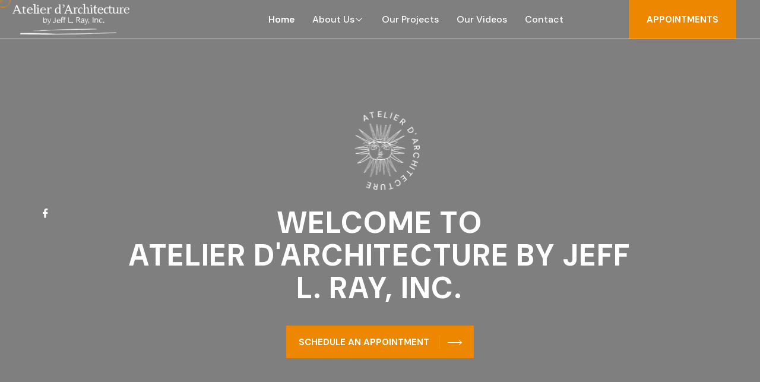

--- FILE ---
content_type: text/html; charset=UTF-8
request_url: http://atelierdarch.com/
body_size: 35907
content:
<!DOCTYPE html>
<html lang="en">

<head>
	<meta charset="UTF-8" />
	<meta name="viewport" content="width=device-width, initial-scale=1.0" />
	<title>Atelier d'Architecture by Jeff L. Ray, Inc.</title>
	<meta name="description" content="#"/>

	<!-- favicons Icons -->
	<link rel="apple-touch-icon" sizes="180x180" href="assets/images/favicon.png" />
	<link rel="icon" type="image/png" sizes="32x32" href="assets/images/favicon.png" />
	<link rel="icon" type="image/png" sizes="16x16" href="assets/images/favicon.png" />
	<meta name="description" content="" />

	<!-- fonts -->
	<link rel="preconnect" href="https://fonts.googleapis.com">
	<link rel="preconnect" href="https://fonts.gstatic.com" crossorigin>
	<link href="https://fonts.googleapis.com/css2?family=DM+Sans:opsz,wght@9..40,400;9..40,500;9..40,600;9..40,700;9..40,900;9..40,1000&display=swap" rel="stylesheet">
	<link href="https://fonts.googleapis.com/css2?family=Plus+Jakarta+Sans:wght@400;500&display=swap" rel="stylesheet">
	<link href="https://fonts.googleapis.com/css2?family=Quicksand:wght@700&display=swap" rel="stylesheet">
	<link href="https://fonts.googleapis.com/css2?family=Manrope:wght@500&display=swap" rel="stylesheet">

	<link rel="stylesheet" href="assets/vendors/bootstrap/css/bootstrap.min.css" />
	<link rel="stylesheet" href="assets/vendors/bootstrap-select/bootstrap-select.min.css" />
	<link rel="stylesheet" href="assets/vendors/animate/animate.min.css" />
	<link rel="stylesheet" href="assets/vendors/fontawesome/css/all.min.css" />
	<link rel="stylesheet" href="assets/vendors/jquery-ui/jquery-ui.css" />
	<link rel="stylesheet" href="assets/vendors/jarallax/jarallax.css" />
	<link rel="stylesheet" href="assets/vendors/jquery-magnific-popup/jquery.magnific-popup.css" />
	<link rel="stylesheet" href="assets/vendors/nouislider/nouislider.min.css" />
	<link rel="stylesheet" href="assets/vendors/nouislider/nouislider.pips.css" />
	<link rel="stylesheet" href="assets/vendors/tiny-slider/tiny-slider.css" />
	<link rel="stylesheet" href="assets/vendors/floens-icons/style.css" />
	<link rel="stylesheet" href="assets/vendors/swiper/css/swiper-bundle.min.css" />
	<link rel="stylesheet" href="assets/vendors/owl-carousel/css/owl.carousel.min.css" />
	<link rel="stylesheet" href="assets/vendors/owl-carousel/css/owl.theme.default.min.css" />
	<link rel="stylesheet" href="assets/vendors/slick/slick.css" />

	<!-- template styles -->
	<link rel="stylesheet" href="style.css" />
	
	<link rel="stylesheet" href="assets/css/custom.css" />
</head>

<body class="custom-cursor">

	<div class="custom-cursor__cursor"></div>
	<div class="custom-cursor__cursor-two"></div>

	<div class="preloader">
		<div class="preloader__image" style="background-image: url(assets/images/logo-w.png);"></div>
	</div>
	<!-- /.preloader -->

	<div class="page-wrapper">
		<header class="main-header main-header--one sticky-header sticky-header--normal wdn-header-video wdn-header-video-1">
			<div class="container-fluid">
				<div class="main-header__inner">
					<div class="main-header__logo">
						<a href="index.php" class="wdn-logo wdn-logo-index2">
							<img src="assets/images/logoimg-w.png" alt="" width="125">
							<img src="assets/images/logo.png" alt="" width="125">
						</a>
					</div><!-- /.main-header__logo -->

					<div class="main-header__right">
						<nav class="main-header__nav main-menu">
							<ul class="main-menu__list wdn-menu-index2">
								<li><a href="index.php">Home</a></li>
								
								<li class="dropdown"><a href="about.php">About Us <i class="icon-down-arrow"></i></a>
									<ul>
										<li><a href="our-goal.php">Our Goals</a></li>
										<li><a href="awards.php">Awards</a></li>
										
									</ul>
								</li>
								<li><a href="projects.php">Our Projects</a></li>
								<li><a href="videos.php">Our Videos</a></li>
								
								<li><a href="contact.php">Contact</a></li>
							</ul>
						</nav><!-- /.main-header__nav -->

						<div class="mobile-nav__btn mobile-nav__toggler">
							<span></span>
							<span></span>
							<span></span>
						</div><!-- /.mobile-nav__toggler -->

						<a href="tel:(772) 766-1611" class="main-header__phone">(772) 766-1611</a><!-- /.main-header__phone -->
						<a href="contact.php" class="floens-btn main-header__btn">
							<span>Appointments</span>
						</a><!-- /.thm-btn main-header__btn -->
					</div><!-- /.main-header__right -->
				</div><!-- /.main-header__inner -->
			</div><!-- /.container-fluid -->
		</header><!-- /.main-header -->
	<!-- main slider start -->
	<section class="main-slider-three hero-slider wdn-vide-banner wdn-video-banner-full">
		<div class="hero-slider__social" target="_blank">
			<a href="https://www.facebook.com/Atelierdarch/">
				<i class="icon-facebook" aria-hidden="true"></i>
				<span class="sr-only">Facebook</span>
			</a>
			
		</div><!-- /.hero-slider__social -->

		<div class="main-slider-three__carousel floens-slick__carousel--with-counter" data-slick-options='{
			"slidesToShow": 1,
			"slidesToScroll": 1,
			"autoplay": true,
			"autoplaySpeed": 3000,
			"speed": 2000,
			"infinite": false,
			"fade": false,
			"dots": false,
			"arrows": false,
			"prevArrow": "<button class=\"hero-slider__slick-button hero-slider__slick-button--prev\"><i class=\"icon-left-arrow\"><i></button>",
			"nextArrow": "<button class=\"hero-slider__slick-button hero-slider__slick-button--next\"><i class=\"icon-right-arrow\"><i></button>"

		}'>

			<div class="main-slider-three__item">
				<div class="main-slider-three__bg">
					<div class="wdn-video-bg-full">
						<video autoplay="" muted="" loop="">
							<source src="https://graphicmansion.com/video/atelier-banner.mp4" type="video/mp4">
							<source src="" type="video/ogg">
								Your browser does not support the video tag.
						</video>
					</div>
				</div>
				<!-- /.main-slider-three__bg -->
				<div class="container">
					<div class="row">
						<div class="col-xl-12 col-lg-8 mx-auto">
							<div class="main-slider-three__content">
								<div class="main-slider-three__circle-text">
									<img src="assets/images/logowhite.png" alt="" class="main-slider-three__circle-text__image">
									<div class="main-slider-three__curved-circle curved-circle">
										<!-- curved-circle start-->
										<div class="main-slider-three__curved-circle__item curved-circle__item" data-circle-text-options='{
										"radius": 84,
										"forceWidth": true,
										"forceHeight": true}'>
											Atelier d'Architecture
										</div>
									</div><!-- curved-circle end-->
								</div><!-- /.main-slider-three__circle-text -->
								<h3 class="main-slider-three__title">
									Welcome to <br>Atelier d'Architecture by Jeff L. Ray, Inc.
								</h3><!-- /.main-slider-three__title -->
								<a href="contact.php" class="main-slider-three__btn floens-btn">
									<span>Schedule An Appointment</span>
									<i class="icon-right-arrow"></i>
								</a><!-- /.main-slider-three__btn floens-btn -->
							</div><!-- /.main-slider-three__content -->
						</div><!-- /.col-md-10 -->
					</div><!-- /.row -->
				</div><!-- /..container -->
			</div><!-- /.main-slider-three__item -->

		</div><!-- /.main-slider-three__carousel -->
	</section><!-- /.main-slider-three -->
	<!-- main slider end -->

	<!-- about Start -->
	<section class="about-one section-space" id="about">
		<div class="container">
			<div class="row gutter-y-60">
				<div class="col-lg-6 wow fadeInLeft" data-wow-duration="1500ms" data-wow-delay="00ms">
					<div class="about-one__image-grid">
						<div class="about-one__image wdn-about-img-left">
							<img src="assets/images/about-img-3.jpg" alt="about" class="about-one__image__one">
							<img src="assets/images/about-img-2.jpg" alt="about" class="about-one__image__two">
						</div><!-- /.about-one__image -->
						<div class="about-one__image wdn-about-img-right">
						    
							<img src="assets/images/about-img.jpg" alt="about" class="about-one__image__three">
							
						</div><!-- /.about-one__image -->
						<div class="about-one__circle-text">
							<div class="about-one__circle-text__bg" style="background-image: url('assets/images/resources/about-award-bg.jpg');"></div>
							<img src="assets/images/logo-shape.png" alt="award-symbole" class="about-one__circle-text__image">
							<div class="about-one__curved-circle curved-circle">
								<!-- curved-circle start-->
								<div class="about-one__curved-circle__item curved-circle__item" data-circle-text-options='{
									"radius": 84,
									"forceWidth": true,
									"forceHeight": true}'>
									Atelier d'Architecture 
								</div>
							</div><!-- curved-circle end-->
						</div><!-- /.about-one__circle-text -->
					</div><!-- /.about-one__image-grid -->
				</div><!-- /.col-lg-6 -->
				<div class="col-lg-6">
					<div class="about-one__content">
						<div class="sec-title sec-title--border">

							<h6 class="sec-title__tagline">about us</h6><!-- /.sec-title__tagline -->

							<h3 class="sec-title__title">Atelier d'Architecture by Jeff L. Ray, Inc.</h3><!-- /.sec-title__title -->
						</div><!-- /.sec-title -->


						<div class="about-one__content__text wow fadeInUp" data-wow-duration="1500ms" data-wow-delay="00ms">
							<h5 class="about-one__text-title"> To deliver the highest quality architectural services to our clients at competitive and reasonable rates.</h5>
							<!-- /.about-one__text-title -->
							<p class="about-one__text">Founded in January of 2009. A life long dream pushed along by the downturn in the economy. Not the best year to form a 
							corporation but none the less a realization of my dreams. Dreams, ideas, and love are what inspire us everyday. That inspiration is what I want to 
							bring to life in Architecture.
							
							<br>
							
							Atelier d'Architecture is a full service firm specializing in architectural design and planning for new commercial, residential, multi-family, retail, 
							non-profit, and private sector projects. We also specialize in commercial and residential renovation and interior improvement projects.
							
							</p>
							<!-- /.about-one__text -->
						</div><!-- /.about-one__content__text -->

						<div class="about-one__button wow fadeInUp" data-wow-duration="1500ms" data-wow-delay="00ms">
							<a href="contact.php" class="floens-btn">
								<span>Schedule An Appointment</span>
								<i class="icon-right-arrow"></i>
							</a><!-- /.floens-btn -->
						</div><!-- /.about-one__button -->
					</div><!-- /.about-one__content -->
				</div><!-- /.col-lg-6 -->
			</div><!-- /.row -->
		</div><!-- /.container -->
	</section><!-- /.about-one section-space -->
	<!-- about End -->

	<!-- services start -->
	<section class="services-one">
		<div class="services-one__bg" style="background-image: url(assets/images/backgrounds/services-bg-1.png);"></div>
		<!-- /.services-one__bg -->
		<div class="container">
			<div class="services-one__top">
				<div class="row gutter-y-50 align-items-center">
					<div class="col-lg-7 col-md-10">
						<div class="sec-title @@extraClassName">

							<h6 class="sec-title__tagline">Projects</h6><!-- /.sec-title__tagline -->

							<h3 class="sec-title__title">Our Portfolio</h3><!-- /.sec-title__title -->
						</div><!-- /.sec-title -->


					</div><!-- /.col-lg-7 -->
					<div class="col-lg-5">
						<div class="services-one__top__button">
							<a href="projects.php" class="floens-btn services-one__top__btn">
								<span>view all</span>
								<i class="icon-right-arrow"></i>
							</a><!-- /.floens-btn services-one__top__btn -->
						</div><!-- /.services-one__top__button -->
					</div><!-- /.col-lg-5 -->
				</div><!-- /.row -->
			</div><!-- /.services-one__top -->
		</div><!-- /.container -->

		<div class="container-fluid services-one__container">
			<div class="services-one__carousel floens-owl__carousel floens-owl__carousel--basic-nav owl-carousel owl-theme" data-owl-options='{
					"items": 1,
					"margin": 0,
					"loop": true,
					"smartSpeed": 700,
					"stagePadding": 100,
					"nav": false,
					"navText": ["<span class=\"icon-slide-left-arrow\"></span>","<span class=\"icon-slide-right-arrow\"></span>"],
					"dots": false,
					"autoplay": 600,
					"responsive":{
						"0":{
							"items": 1,
							"stagePadding": 0,
							"margin": 15
						},
						"530":{
							"items": 1,
							"stagePadding": 70,
							"margin": 30
						},
						"576":{
							"items": 1,
							"stagePadding": 110,
							"margin": 30
						},
						"768":{
							"items": 2,
							"stagePadding": 50,
							"margin": 30
						},
						"992":{
							"items": 2,
							"stagePadding": 110,
							"margin": 30
						},
						"1200":{
							"items": 2,
							"stagePadding": 200,
							"margin": 30
						},
						"1400":{
							"items": 3,
							"stagePadding": 130,
							"margin": 30
						},
						"1600":{
							"items": 3,
							"stagePadding": 260,
							"margin": 30
						},
						"1830":{
							"items": 3,
							"stagePadding": 375,
							"margin": 30
						}
					}
				}'>
				<div class="item">
					<div class="service-card">
						<div class="service-card__bg"></div><!-- /.service-card__bg -->
						<div class="service-card__top">
							<div class="service-card__image">
								<img src="assets/images/residential.jpg" alt="Residential">
							</div><!-- /.service-card__image -->
							<div class="service-card__icon">
								<span class="icon-tile"></span>
							</div><!-- /.service-card__icon -->
						</div><!-- /.service-card__top -->
						<div class="service-card__content">
							<h3 class="service-card__title"><a href='residential-projects.php'>Residential</a></h3><!-- /.service-card__title -->
							<!-- /.service-card__text -->
							<a href='residential-projects.php' class="service-card__btn floens-btn floens-btn--border">
								<span>Read More</span>
								<i class="icon-right-arrow"></i>
							</a><!-- /.service-card__btn -->
						</div><!-- /.service-card__content -->
					</div><!-- /.service-card -->
				</div><!-- /.item -->
				
				<div class="item">
					<div class="service-card">
						<div class="service-card__bg"></div><!-- /.service-card__bg -->
						<div class="service-card__top">
							<div class="service-card__image">
								<img src="assets/images/commercial.jpg" alt="Commercial">
							</div><!-- /.service-card__image -->
							<div class="service-card__icon">
								<span class="icon-tile"></span>
							</div><!-- /.service-card__icon -->
						</div><!-- /.service-card__top -->
						<div class="service-card__content">
							<h3 class="service-card__title"><a href='commercial-projects.php'>Commercial</a></h3><!-- /.service-card__title -->
							<!-- /.service-card__text -->
							<a href='commercial-projects.php' class="service-card__btn floens-btn floens-btn--border">
								<span>Read More</span>
								<i class="icon-right-arrow"></i>
							</a><!-- /.service-card__btn -->
						</div><!-- /.service-card__content -->
					</div><!-- /.service-card -->
				</div><!-- /.item -->
				
				
				<div class="item">
					<div class="service-card">
						<div class="service-card__bg"></div><!-- /.service-card__bg -->
						<div class="service-card__top">
							<div class="service-card__image">
								<img src="assets/images/multi.jpg" alt="Multi-Family">
							</div><!-- /.service-card__image -->
							<div class="service-card__icon">
								<span class="icon-tile"></span>
							</div><!-- /.service-card__icon -->
						</div><!-- /.service-card__top -->
						<div class="service-card__content">
							<h3 class="service-card__title"><a href='multifamily-projects.php'>Multi Family</a></h3><!-- /.service-card__title -->
							<!-- /.service-card__text -->
							<a href='multifamily-projects.php' class="service-card__btn floens-btn floens-btn--border">
								<span>Read More</span>
								<i class="icon-right-arrow"></i>
							</a><!-- /.service-card__btn -->
						</div><!-- /.service-card__content -->
					</div><!-- /.service-card -->
				</div><!-- /.item -->
				
				<div class="item">
					<div class="service-card">
						<div class="service-card__bg"></div><!-- /.service-card__bg -->
						<div class="service-card__top">
							<div class="service-card__image">
								<img src="assets/images/monument.jpg" alt="Monument">
							</div><!-- /.service-card__image -->
							<div class="service-card__icon">
								<span class="icon-tile"></span>
							</div><!-- /.service-card__icon -->
						</div><!-- /.service-card__top -->
						<div class="service-card__content">
							<h3 class="service-card__title"><a href='monument.php'>Monument</a></h3><!-- /.service-card__title -->
							<!-- /.service-card__text -->
							<a href='monument.php' class="service-card__btn floens-btn floens-btn--border">
								<span>Read More</span>
								<i class="icon-right-arrow"></i>
							</a><!-- /.service-card__btn -->
						</div><!-- /.service-card__content -->
					</div><!-- /.service-card -->
				</div><!-- /.item -->
				
				

			</div><!-- /.services-one__carousel -->
			<div class="services-one__cursor">
				<i class="icon-arrow-left"></i>
				<span class="services-one__cursor__text">DRAG</span>
				<i class="icon-arrow-right"></i>
			</div><!-- /.services-one__cursor -->
		</div><!-- /.container-fluid -->
	</section><!-- /.services-one section-space-top -->
	<!-- services end -->

	<!-- services info start -->
	<section class="services-one__info">
		<div class="container">
			<div class="services-one__info__inner">
				<div class="services-one__info__bg" style="background-image: url(assets/images/backgrounds/services-info-bg-1.png);"></div>
				<!-- /.services-one__info__bg -->
				<div class="row gutter-y-40 align-items-center">
					<div class="col-lg-6">
						<div class="services-one__info__left">
							<h3 class="services-one__info__title">Schedule An Appointment</h3>
							<!-- /.services-one__info__title -->
							
							<!-- /.services-one__info__text -->
						</div><!-- /.services-one__info__left -->
					</div><!-- /.col-lg-6 -->
					<div class="col-lg-6">
						<div class="services-one__info__right">
							<div class="services-one__info__right__inner">
								<div class="services-one__info__icon">
									<span class="icon-telephone"></span>
								</div><!-- /.services-one__info__icon -->
								<a href="tel:561-793-7663" class="services-one__info__number">(772) 766-1611</a>
								<!-- /.services-one__info__number -->
							</div><!-- /.services-one__info__right__inner -->
						</div><!-- /.services-one__info__right -->
					</div><!-- /.col-lg-6 -->
				</div><!-- /.row -->
				<div class="services-one__info__shape-one"></div><!-- /.services-one__info__shape-one -->
				<div class="services-one__info__shape-two"></div><!-- /.services-one__info__shape-two -->
			</div><!-- /.services-one__info__inner -->
		</div><!-- /.container -->
	</section><!-- /.services-one__info -->
	<!-- services info end -->



	<!-- testimonials start -->
	<section class="testimonials-one section-space bg-gray">
		<div class="container">
			<div class="row">
				<div class="testimonials-one__image-col col-lg-6 wow fadeInLeft" data-wow-duration="1500ms">
					<div class="testimonials-one__image">
						<img src="assets/images/testimonial-img.jpg" alt="testimonials">
					</div><!-- /.testimonials-one__image -->
				</div><!-- /.testimonials-one__image-col col-lg-6 -->
				<div class="col-lg-6">
					<div class="sec-title @@extraClassName">

						<h6 class="sec-title__tagline">testimoials</h6><!-- /.sec-title__tagline -->

						<h3 class="sec-title__title"></h3><!-- /.sec-title__title -->
					</div><!-- /.sec-title -->


				</div><!-- /.col-lg-6 -->
				<div class="testimonials-one__testimonials-col col-xl-9">
					<div class="testimonials-one__carousel floens-owl__carousel floens-owl__carousel--basic-nav owl-carousel owl-theme" data-owl-options='{
					"items": 1,
					"margin": 0,
					"loop": true,
					"smartSpeed": 700,
					"nav": false,
					"navText": ["<span class=\"icon-slide-left-arrow\"></span>","<span class=\"icon-slide-right-arrow\"></span>"],
					"dots": true,
					"autoplay": 600,
					"responsive":{
						"0":{
							"items": 1,
							"margin": 15
						},
						"576":{
							"items": 1,
							"margin": 30
						},
						"768":{
							"items": 1,
							"margin": 30
						},
						"992":{
							"items": 1,
							"margin": 30
						},
						"1200":{
							"items": 1,
							"margin": 30
						}
					}
				}'>
						<div class="item">
							<div class="testimonials-card testimonials-card--two">
								<div class="testimonials-card__bg" style="background-image: url(assets/images/testimonials/testimonials-card-bg.png);">
								</div><!-- /.testimonials-card__bg -->
								<div class="testimonials-card__top">
									<svg class="testimonials-card__quotes__icon" xmlns="http://www.w3.org/2000/svg" viewBox="0 0 87 64" fill="none">
										<path d="M0 40.1428H17.5714L5.85705 63.5713H23.4285L35.1428 40.1428V5H0V40.1428Z" fill="white" />
										<path d="M46.8572 5V40.1428H64.4286L52.7142 63.5713H70.2856L82 40.1428V5H46.8572Z" fill="white" />
										<path d="M22.5714 34.6428H5.5V0.5H39.6428V35.0248L28.1194 58.0713H11.6661L23.0186 35.3664L23.3804 34.6428H22.5714Z" stroke="#C7844F" />
										<path d="M69.4286 34.6428H52.3572V0.5H86.5V35.0248L74.9766 58.0713H58.5232L69.8758 35.3664L70.2376 34.6428H69.4286Z" stroke="#C7844F" />
									</svg>
									<div class="floens-ratings @@extraClassName">
										<span class="icon-star"></span>
										<span class="icon-star"></span>
										<span class="icon-star"></span>
										<span class="icon-star"></span>
										<span class="icon-star"></span>
									</div><!-- /.product-ratings -->
								</div><!-- /.testimonials-card__top -->
								<div class="testimonials-card__content">
									<div class="testimonials-card__content__inner">
										<p class="testimonials-card__text">Amazing architect! Very professional!</p><!-- /.testimonials-card__text -->
									</div>
									<div class="testimonials-card__person">
										<div class="testimonials-card__person__inner">
											<img src="assets/images/team-f.png" alt="" class="testimonials-card__person__image">
											<div class="testimonials-card__person__info">
												<h3 class="testimonials-card__person__name">Beatriz Marshall - Vero Beach Motor Coach Resort.</h3>
												<!-- /.testimonials-card__person__name -->
												<span class="testimonials-card__person__designation">Client</span><!-- /.testimonials-card__person__designation -->
											</div><!-- /.testimonials-card__person__info -->
										</div><!-- /.testimonials-card__person__inner -->
									</div><!-- /.testimonials-card__person -->
								</div><!-- /.testimonials-card__content -->
							</div><!-- /.testimonials-card -->
						</div><!-- /.item -->
						
					</div><!-- /.testimonials-one__carousel -->
				</div><!-- /.testimonials-one__testimonials-col col-xl-9 -->
			</div><!-- /.row -->
		</div><!-- /.container -->
	</section><!-- /.testimonal-one section-space -->
	<!-- testimonials end -->

		<footer class="main-footer">
			<div class="main-footer__bg" style="background-image: url(assets/images/shapes/footer-bg-1-1.png);"></div>
			<!-- /.main-footer__bg -->
			<div class="main-footer__top">
				<div class="container">
					<div class="row">
						<div class="col-xl-4 col-lg-6 wow fadeInUp" data-wow-duration="1500ms" data-wow-delay="00ms">
							<div class="footer-widget footer-widget--about">
								<a href="index.php" class="footer-widget__logo">
									<img src="assets/images/logo-w.png" width="123" alt="">
								</a>
								
								<p class="footer-widget__about-text">
									
								</p>
                                
                                								
								

							</div><!-- /.footer-widget -->
						</div><!-- /.col-xl-4 col-lg-6 -->

						<div class="col-xl-2 col-lg-3 col-md-3 col-sm-6 wow fadeInUp" data-wow-duration="1500ms" data-wow-delay="200ms">
							<div class="footer-widget footer-widget--links footer-widget--links-one">
								<div class="footer-widget__top">
									<div class="footer-widget__title-box"></div><!-- /.footer-widget__title-box -->
									<h2 class="footer-widget__title">Menu</h2><!-- /.footer-widget__title -->
								</div><!-- /.footer-widget__top -->
								<ul class="list-unstyled footer-widget__links">
									<li><a href="index.php">Home</a></li>
									<li><a href="projects.php">Our Projects</a></li>
									<li><a href="videos.php">Our Videos</a></li>
									<li><a href="contact.php">Contact</a></li>
								</ul><!-- /.list-unstyled footer-widget__links -->
							</div><!-- /.footer-widget -->
						</div><!-- /.col-xl-2 col-lg-3 col-md-3 col-sm-6 -->

						<div class="col-xl-3 col-lg-3 col-md-4 col-sm-6 wow fadeInUp" data-wow-duration="1500ms" data-wow-delay="400ms">
							<div class="footer-widget footer-widget--links footer-widget--links-two">
								<div class="footer-widget__top">
									<div class="footer-widget__title-box"></div><!-- /.footer-widget__title-box -->
									<h2 class="footer-widget__title">About Us</h2><!-- /.footer-widget__title -->
								</div><!-- /.footer-widget__top -->
								<ul class="list-unstyled footer-widget__links">
								    <li><a href="about.php">About</a></li>
									<li><a href="our-goal.php">Our Goals</a></li>
									<li><a href="awards.php">Awards</a></li>
									
								</ul><!-- /.list-unstyled footer-widget__links -->
								
							</div><!-- /.footer-widget -->
						</div><!-- /.col-xl-3 col-lg-3 col-md-4 col-sm-6 -->

						<div class="col-xl-3 col-lg-6 col-md-5 wow fadeInUp" data-wow-duration="1500ms" data-wow-delay="600ms">
							<div class="footer-widget footer-widget--contact">
								<div class="footer-widget__top">
									<div class="footer-widget__title-box"></div><!-- /.footer-widget__title-box -->
									<h2 class="footer-widget__title">Contact Info</h2><!-- /.footer-widget__title -->
								</div><!-- /.footer-widget__top -->
								<ul class="list-unstyled footer-widget__info">
									<li><span class="icon-location"></span><a href="#">645 Beachland Blvd, Suite 5, Vero Beach, FL 32963</a></li>
									<li><span class="icon-paper-plane"></span> <a href="mailto:jlray@atelierdarch.com">jlray@atelierdarch.com</a></li>
									<li><span class="icon-phone-call"></span> <a href="tel:(772) 766-1611">(772) 766-1611</a></li>
								</ul><!-- /.list-unstyled -->
							</div><!-- /.footer-widget -->
						</div><!-- /.col-xl-3 col-lg-6 col-md-5 -->
					</div><!-- /.row -->
				</div><!-- /.container -->
			</div><!-- /.main-footer__top -->

			<div class="main-footer__bottom">
				<div class="container">
					<div class="main-footer__bottom__inner">
						<div class="row gutter-y-30 align-items-center">
							<div class="col-md-5 wow fadeInUp" data-wow-duration="1500ms" data-wow-delay="000ms">
								<div class="main-footer__social floens-social">
									<a href="https://www.facebook.com/Atelierdarch/" target="_blank">
										<i class="icon-facebook" aria-hidden="true"></i>
										<span class="sr-only">Facebook</span>
									</a>
									
								</div><!-- /.main-footer__social -->
							</div><!-- /.col-md-5 -->

							<div class="col-md-7 wow fadeInUp" data-wow-duration="1500ms" data-wow-delay="200ms">
								<div class="main-footer__bottom__copyright">
									<p class="main-footer__copyright">
										Copyrights 2026. Atelier d'Architecture by Jeff L. Ray, Inc. All Rights Reserved. Website by: <a href="http://www.graphicmansion.com"><img src="assets/images/poweredby.png" alt=""></a>
									</p>
								</div><!-- /.main-footer__bottom__copyright -->
							</div><!-- /.col-md-7 -->
						</div><!-- /.row -->
					</div><!-- /.main-footer__inner -->
				</div><!-- /.container -->
			</div><!-- /.main-footer__bottom -->
		</footer><!-- /.main-footer -->

	</div><!-- /.page-wrapper -->

	<div class="mobile-nav__wrapper">
		<div class="mobile-nav__overlay mobile-nav__toggler"></div>
		<!-- /.mobile-nav__overlay -->
		<div class="mobile-nav__content">
			<span class="mobile-nav__close mobile-nav__toggler"><i class="fa fa-times"></i></span>

			<div class="logo-box wdn-logo">
				<a href="index.php" aria-label="logo image">
					<img src="assets/images/logo-w.png" width="155" alt="logo-light" />
				</a>
			</div>
			<!-- /.logo-box -->
			<div class="mobile-nav__container"></div>
			<!-- /.mobile-nav__container -->

			<ul class="mobile-nav__contact list-unstyled">
				<li>
					<i class="fa fa-envelope"></i>
					<a href="mailto:jlray@atelierdarch.com">jlray@atelierdarch.com</a>
				</li>
				<li>
					<i class="fa fa-phone-alt"></i>
					<a href="tel:(772) 766-1611">(772) 766-1611</a>
				</li>
			</ul><!-- /.mobile-nav__contact -->

			<div class="mobile-nav__social">
				<a href="https://www.facebook.com/Atelierdarch/" target="_blank">
					<i class="icon-facebook" aria-hidden="true"></i>
					<span class="sr-only">Facebook</span>
				</a>
				
			</div><!-- /.mobile-nav__social -->
		</div>
		<!-- /.mobile-nav__content -->
	</div>
	<!-- /.mobile-nav__wrapper -->

	<a href="#" data-target="html" class="scroll-to-target scroll-to-top">
		<span class="scroll-to-top__text">back top</span>
		<span class="scroll-to-top__wrapper"><span class="scroll-to-top__inner"></span></span>
	</a>

	<script src="assets/vendors/jquery/jquery-3.7.0.min.js"></script>
	<script src="assets/vendors/bootstrap/js/bootstrap.bundle.min.js"></script>
	<script src="assets/vendors/bootstrap-select/bootstrap-select.min.js"></script>
	<script src="assets/vendors/jarallax/jarallax.min.js"></script>
	<script src="assets/vendors/jquery-ui/jquery-ui.js"></script>
	<script src="assets/vendors/jquery-ajaxchimp/jquery.ajaxchimp.min.js"></script>
	<script src="assets/vendors/jquery-appear/jquery.appear.min.js"></script>
	<script src="assets/vendors/jquery-circle-progress/jquery.circle-progress.min.js"></script>
	<script src="assets/vendors/jquery-magnific-popup/jquery.magnific-popup.min.js"></script>
	<script src="assets/vendors/jquery-validate/jquery.validate.min.js"></script>
	<script src="assets/vendors/nouislider/nouislider.min.js"></script>
	<script src="assets/vendors/tiny-slider/tiny-slider.js"></script>
	<script src="assets/vendors/swiper/js/swiper-bundle.min.js"></script>
	<script src="assets/vendors/wnumb/wNumb.min.js"></script>
	<script src="assets/vendors/owl-carousel/js/owl.carousel.min.js"></script>
	<script src="assets/vendors/wow/wow.js"></script>
	<script src="assets/vendors/imagesloaded/imagesloaded.min.js"></script>
	<script src="assets/vendors/isotope/isotope.js"></script>
	<script src="assets/vendors/countdown/countdown.min.js"></script>
	<script src="assets/vendors/jquery-circleType/jquery.circleType.js"></script>
	<script src="assets/vendors/jquery-lettering/jquery.lettering.min.js"></script>
	<script src="assets/vendors/slick/slick.min.js"></script>

	<!-- template js -->
	<script src="assets/js/floens.js"></script>
	
	<style>
    	.preloader__image {
    	    background-size: 240px auto;
    	}
	    .main-header__phone {
			display: none;
		}
		.wdn-header-video.wdn-header-video-1 .main-menu .main-menu__list>li>a {
			color: inherit;
		}
		.wdn-vide-banner .main-slider__image {
			max-width: 100%;
		}
		.wdn-vide-banner .main-slider__image__one {
			overflow: hidden;
		}
		.wdn-vide-banner .main-slider__image__one video {
			height: auto;
			width: 100%;
		}
		.wdn-vide-banner .main-slider__wrapper {
			grid-template-columns: 30% calc(70% - 60px);
		}
		.wdn-vide-banner .hero-slider__counter {
			display: none;
		}

		.wdn-vide-banner .main-slider__right {
			padding-right: 20px;
		}
		
		.wdn-about-img-left {
		    display: flex ;
		    flex-direction: column;
		    justify-content: space-between;
		}
		
		.wdn-about-img-right img {
		    height: 100%;
		}
		
		.services-one,
		.main-footer {
            background-color: #002347;
        }
        
        .page-header {
            background-color: #117FD9;
        }
        .page-header__bg {
            opacity: 1;
        }
		
		@media (max-width: 1599px) {
            .wdn-vide-banner .main-slider__item {
                padding: 100px 0;
            }
        }

		@media (min-width: 1400px) {
			.wdn-vide-banner .main-slider__carousel {
				width: 100%;
			}
		}

		@media (max-width: 1399px) {
			.wdn-vide-banner .main-slider__item {
				padding: 100px 0;
			}
		}

		@media (max-width: 991px) {
			.wdn-vide-banner .main-slider__wrapper {
				display: flex;
				flex-direction: column;
				padding: 0 20px!important;
			}

			.wdn-vide-banner .main-slider__item {
				padding: 100px 0 50px 0;
			}

			.wdn-vide-banner .main-slider__left {
				max-width: 100%;
			}
			.wdn-vide-banner .main-slider__image__one video {
				height: inherit;
				max-width: 100%;
			}
			.wdn-vide-banner .main-slider__image {
				padding: 15px;
			}
			.wdn-vide-banner .main-slider__right {
				padding-right: 0;
			}

		}

		@media (min-width: 576px) {
			.wdn-vide-banner .main-slider__wrapper {
				padding-right: 20px;
			}
		}

		/*Full Video Bg*/
		.wdn-header-video-2 .mobile-nav__btn span {
			background-color: #fff;
		}
		.wdn-header-video .main-menu .main-menu__list>li>a {
			color:  #fff;
		}
		.wdn-header-video.main-header--one {
			width: 100%;
		}
		.main-header--one.wdn-header-video .container-fluid {
			padding-right: 40px;
		}
		
		.wdn-vide-banner.wdn-video-banner-full .main-slider-three__item {
		    display: flex;
            align-items: center;
            justify-content: center;
			height:  100vh;
		}

		.wdn-video-banner-full video {
			/*width: 100%;*/
			/*max-width: 100%;*/
			/*height: 600px;*/
		}
		.wdn-video-banner-full .main-slider-three__carousel {

		}
		.wdn-video-banner-full .main-slider-three__item {
			padding-top: 100px;
			padding-bottom: 50px;
		}
		
		.wdn-video-banner-full .main-slider-three__content {
	        /*position: absolute;*/
         /*   top: 50%;*/
         /*   left: 50%;*/
         /*   transform: translate(-50%, -50%);*/
         /*   height: 100%;*/
		}
		
		.wdn-video-banner-full h3.main-slider-three__title {
			font-size: 50px;
			line-height: 1.1;
		}
		
		@media (max-width: 1799px) {
			.wdn-video-banner-full .main-slider-three__title {
				font-size: 50px;
				line-height: 1.1;
			}
		}

		@media (max-width: 1599px) {
			.wdn-vide-banner .main-slider-three__item {
				padding-top: 160px;
				padding-bottom: 80px;
			}
			.wdn-vide-banner .main-slider-three__title {
				font-size: 40px;
				line-height: 1.1;
			}
		}
		
		@media (max-width: 991px) {
			.wdn-video-banner-full h3.main-slider-three__title {
				font-size: 38px;
			}
		}

	</style>

	</body>
</html>

--- FILE ---
content_type: text/css
request_url: http://atelierdarch.com/assets/vendors/floens-icons/style.css
body_size: 3061
content:
@font-face {
  font-family: 'icomoon';
  src:  url('fonts/icomoon.eot');
  src:  url('fonts/icomoon.eot') format('embedded-opentype'),
    url('fonts/icomoon.ttf') format('truetype'),
    url('fonts/icomoon.woff') format('woff'),
    url('fonts/icomoon.svg') format('svg');
  font-weight: normal;
  font-style: normal;
  font-display: block;
}

[class^="icon-"], [class*=" icon-"] {
  /* use !important to prevent issues with browser extensions that change fonts */
  font-family: 'icomoon' !important;
  speak: never;
  font-style: normal;
  font-weight: normal;
  font-variant: normal;
  text-transform: none;
  line-height: 1;

  /* Better Font Rendering =========== */
  -webkit-font-smoothing: antialiased;
  -moz-osx-font-smoothing: grayscale;
}

.icon-share:before {
  content: "\e916";
}
.icon-left-arrow:before {
  content: "\e92f";
}
.icon-slide-left-arrow:before {
  content: "\e92c";
}
.icon-slide-right-arrow:before {
  content: "\e92d";
}
.icon-linkedin:before {
  content: "\e92b";
}
.icon-arrow-left:before {
  content: "\e929";
}
.icon-arrow-right:before {
  content: "\e92a";
}
.icon-home:before {
  content: "\e928";
}
.icon-facebook:before {
  content: "\e924";
}
.icon-instagram:before {
  content: "\e925";
}
.icon-twitter:before {
  content: "\e926";
}
.icon-youtube:before {
  content: "\e927";
}
.icon-carpet:before {
  content: "\e900";
}
.icon-carpet-2:before {
  content: "\e901";
}
.icon-cart:before {
  content: "\e902";
}
.icon-check:before {
  content: "\e903";
}
.icon-check2:before {
  content: "\e904";
}
.icon-check3:before {
  content: "\e905";
}
.icon-comment:before {
  content: "\e906";
}
.icon-cooperation:before {
  content: "\e907";
}
.icon-down-arrow:before {
  content: "\e908";
}
.icon-download:before {
  content: "\e909";
}
.icon-email:before {
  content: "\e90a";
}
.icon-grid:before {
  content: "\e90b";
}
.icon-hidden:before {
  content: "\e90c";
}
.icon-kitchen:before {
  content: "\e90d";
}
.icon-location:before {
  content: "\e90e";
}
.icon-location-2:before {
  content: "\e90f";
}
.icon-padlock:before {
  content: "\e910";
}
.icon-paper-plane:before {
  content: "\e911";
}
.icon-parquet:before {
  content: "\e912";
}
.icon-phone-call:before {
  content: "\e913";
}
.icon-play:before {
  content: "\e914";
}
.icon-plus:before {
  content: "\e915";
}
.icon-right-arrow:before {
  content: "\e917";
}
.icon-search:before {
  content: "\e918";
}
.icon-smiley:before {
  content: "\e919";
}
.icon-speech-bubble:before {
  content: "\e91a";
}
.icon-star:before {
  content: "\e91b";
}
.icon-stones:before {
  content: "\e91c";
}
.icon-telephone:before {
  content: "\e91d";
}
.icon-tick:before {
  content: "\e91e";
}
.icon-tile:before {
  content: "\e91f";
}
.icon-tiles:before {
  content: "\e920";
}
.icon-toilet:before {
  content: "\e921";
}
.icon-user:before {
  content: "\e922";
}
.icon-wood-board:before {
  content: "\e923";
}


--- FILE ---
content_type: text/css
request_url: http://atelierdarch.com/style.css
body_size: 336038
content:
@import url(https://fonts.googleapis.com/css?family=Roboto+Condensed:300,400,700|Roboto:300,400,700);@import url(https://fonts.googleapis.com/css?family=Lato:100,300,400,700);@import url(https://fonts.googleapis.com/css?family=Merriweather);:root{--floens-font:"DM Sans",sans-serif;--floens-font2:"Plus Jakarta Sans",sans-serif;--floens-font3:"Quicksand",sans-serif;--floens-font4:"Manrope",sans-serif;--floens-text:#7A736A;--floens-text-rgb:122,115,106;--floens-text-gray:#9A8B82;--floens-text-gray-rgb:154,139,130;--floens-base:#ed8700;--floens-base-rgb:199,132,79;--floens-base2:#ed8700;--floens-base2-rgb:138,81,51;--floens-gray:#DED8D3;--floens-gray-rgb:222,216,211;--floens-gray2:#837F7B;--floens-gray2-rgb:131,127,123;--floens-gray3:#D7D3CB;--floens-gray3-rgb:215,211,203;--floens-white:#ffffff;--floens-white-rgb:255,255,255;--floens-white2:#F2EEEA;--floens-white2-rgb:242,238,234;--floens-white3:#EBE3D9;--floens-white3-rgb:235,227,217;--floens-white4:#F6F2EC;--floens-white4-rgb:246,242,236;--floens-white5:#F1F2FD;--floens-white5-rgb:241,242,253;--floens-black:#000000;--floens-black-rgb:0,0,0;--floens-black2:#2B1E16;--floens-black2-rgb:43,30,22;--floens-black3:#351C42;--floens-black3-rgb:53,28,66;--floens-black4:#120C08;--floens-black4-rgb:18,12,8;--floens-dark-light:#AA96B4;--floens-dark-light-rgb:170,150,180;--floens-purple:#965995;--floens-purple-rgb:150,89,149;--floens-orange:#E76100;--floens-orange-rgb:231,97,0;--floens-fuchsia:#FF1C74;--floens-fuchsia-rgb:255,28,116;--floens-blue:#6C1CD1;--floens-blue-rgb:108,28,209;--floens-green:#59C36A;--floens-green-rgb:89,195,106;--floens-yellow:#FCB720;--floens-yellow-rgb:252,183,32;--floens-border-color:#DED8D3;--floens-border-color-rgb:222,216,211;--section-space:120px;--floens-letter-space:0.1em;--floens-letter-space-xl:-1.65px}.mt-20{margin-top:20px}.mt-30{margin-top:30px}.mt-40{margin-top:40px}.mt-50{margin-top:50px}.mt-60{margin-top:60px}.mt-80{margin-top:80px}.mt-120{margin-top:120px}.mt--60{margin-top:-60px}.mt--120{margin-top:-120px}.mb-20{margin-bottom:20px}.mb-30{margin-bottom:30px}.mb-40{margin-bottom:40px}.mb-50{margin-bottom:50px}.mb-60{margin-bottom:60px}.mb-80{margin-bottom:80px}.mb-120{margin-bottom:120px}.mb--60{margin-bottom:-60px}.mb--120{margin-bottom:-120px}.pt-20{padding-top:20px}.pt-30{padding-top:30px}.pt-40{padding-top:40px}.pt-50{padding-top:50px}.pt-60{padding-top:60px}.pt-80{padding-top:80px}.pt-100{padding-top:100px}.pt-110{padding-top:110px}.pt-115{padding-top:115px}.pt-120{padding-top:120px}.pt-142{padding-top:142px}.pb-20{padding-bottom:20px}.pb-30{padding-bottom:30px}.pb-40{padding-bottom:40px}.pb-50{padding-bottom:50px}.pb-60{padding-bottom:60px}.pb-80{padding-bottom:80px}.pb-90{padding-bottom:90px}.pb-100{padding-bottom:100px}.pb-110{padding-bottom:110px}.pb-115{padding-bottom:115px}.pb-120{padding-bottom:120px}.pl-5{padding-left:5px}.pl-10{padding-left:10px}.pl-15{padding-left:15px}.pl-20{padding-left:20px}.pl-30{padding-left:30px}.pr-5{padding-right:5px}.pr-10{padding-right:10px}.pr-15{padding-right:15px}.pr-20{padding-right:20px}.pr-30{padding-right:30px}body{font-family:var(--floens-font, "DM Sans", sans-serif);color:var(--floens-text,#7a736a);font-size:16px;line-height:1.75;font-weight:500}body.locked{overflow:hidden}a{color:var(--floens-base,#ed8700);-webkit-transition:all .4s ease;transition:all .4s ease;text-decoration:none}a:focus,a:hover,a:visited{text-decoration:none}::-webkit-input-placeholder{color:inherit;opacity:1}::-moz-placeholder{color:inherit;opacity:1}:-ms-input-placeholder{color:inherit;opacity:1}::-ms-input-placeholder{color:inherit;opacity:1}::placeholder{color:inherit;opacity:1}h1,h2,h3,h4,h5,h6{font-family:var(--floens-font, "DM Sans", sans-serif);color:var(--floens-black2,#2b1e16);font-weight:700}p{font-family:var(--floens-font, "DM Sans", sans-serif);font-size:16px;color:var(--floens-text,#7a736a);font-weight:500;line-height:1.75}::-webkit-input-placeholder{color:inherit;opacity:1}::-moz-placeholder{color:inherit;opacity:1}:-ms-input-placeholder{color:inherit;opacity:1}::-ms-input-placeholder{color:inherit;opacity:1}::placeholder{color:inherit;opacity:1}.background-base{background-color:var(--floens-base,#ed8700)}.background-gray{background-color:var(--floens-gray,#ded8d3)}.background-black{background-color:var(--floens-black,#000)}.background-black-2{background-color:var(--floens-black2,#2b1e16)}.floens-text-dark{color:var(--floens-text,#7a736a)}.page-wrapper{position:relative;margin:0 auto;width:100%;min-width:300px;overflow:hidden}.section-space{padding-top:var(--section-space,120px);padding-bottom:var(--section-space,120px)}.section-space-two{padding-top:111px;padding-bottom:var(--section-space,120px)}.section-space-top{padding-top:var(--section-space,120px)}.section-space-bottom{padding-bottom:var(--section-space,120px)}.container,.container-fluid{padding-left:15px;padding-right:15px}.row{--bs-gutter-x:30px}.gutter-y-10{--bs-gutter-y:10px}.gutter-y-15{--bs-gutter-y:15px}.gutter-y-17{--bs-gutter-y:17px}.gutter-y-20{--bs-gutter-y:20px}.gutter-y-30{--bs-gutter-y:30px}.gutter-y-40{--bs-gutter-y:40px}.gutter-y-50{--bs-gutter-y:50px}.gutter-y-60{--bs-gutter-y:60px}.floens-btn{display:inline-block;vertical-align:middle;-webkit-appearance:none;border:none;outline:0!important;background-color:var(--floens-base,#ed8700);color:var(--floens-white,#fff);font-size:15px;font-weight:700;font-family:var(--floens-font, "DM Sans", sans-serif);padding:20px 20.5px;-webkit-transition:.5s;transition:.5s;text-transform:uppercase;cursor:pointer;position:relative;overflow:hidden;text-align:center;padding-right:75px;line-height:1;z-index:1}.floens-btn::after,.floens-btn::before{content:"";background-color:var(--floens-black2,#2b1e16);height:50%;width:0;position:absolute;-webkit-transition:.5s cubic-bezier(.785,.135,.15,.86);transition:.5s cubic-bezier(.785,.135,.15,.86);z-index:-1}.floens-btn::before{top:0;left:0;right:auto}.floens-btn::after{bottom:0;right:0;left:auto}.floens-btn:hover::before{width:100%;right:0;left:auto}.floens-btn:hover:after{width:100%;left:0;right:auto}.floens-btn span{position:relative;top:1px;color:inherit}.floens-btn i{position:relative;position:absolute;top:50%;right:20px;-webkit-transform:translateY(-50%);transform:translateY(-50%);font-size:23.88px;color:inherit;-webkit-transition:all .4s ease;transition:all .4s ease}.floens-btn i::after{content:"";width:1px;height:100%;position:absolute;top:50%;-webkit-transform:translateY(-50%);transform:translateY(-50%);left:-15px;background-color:RGBA(var(--floens-white-rgb,255,255,255),.3);-webkit-transition:all .4s ease;transition:all .4s ease}.floens-btn--border{background-color:transparent;border:1px solid var(--floens-base,#ed8700);color:var(--floens-base,#ed8700)}.floens-btn--border::after,.floens-btn--border::before{background-color:var(--floens-base,#ed8700)}.floens-btn--border i{color:var(--floens-base,#ed8700)}.floens-btn--border i::after{background-color:var(--floens-base,#ed8700)}.floens-btn--border:hover{color:var(--floens-white,#fff)}.floens-btn--border:hover i{color:var(--floens-white,#fff)}.floens-btn--border:hover i::after{background-color:var(--floens-white,#fff)}.video-button{position:relative;display:-webkit-box;display:-ms-flexbox;display:flex;-webkit-box-align:center;-ms-flex-align:center;align-items:center;-webkit-box-pack:center;-ms-flex-pack:center;justify-content:center;width:56px;height:56px;background-color:var(--floens-black2,#2b1e16);border-radius:50%;transition:all .5s ease;-moz-transition:all .5s ease;-webkit-transition:all .5s ease;-ms-transition:all .5s ease;-o-transition:all .5s ease}.video-button span{-webkit-transition:all .4s ease;transition:all .4s ease;font-size:14px;color:var(--floens-white,#fff)}.video-button:hover{background-color:var(--floens-base,#ed8700)}.video-button:hover span{color:var(--floens-white,#fff)}.video-button__ripple::after,.video-button__ripple::before{position:absolute;top:50%;left:50%;width:100%;height:100%;-webkit-transform:translate(-50%,-50%);transform:translate(-50%,-50%);-webkit-box-shadow:0 0 0 0 rgba(var(--floens-black-rgb,0,0,0),.6);box-shadow:0 0 0 0 rgba(var(--floens-black-rgb,0,0,0),.6);-webkit-animation:producVideo 3s infinite;animation:popupVideo 3s infinite;border-radius:50%}.video-button:hover .video-button__ripple::after,.video-button:hover .video-button__ripple::before{-webkit-box-shadow:0 0 0 0 rgba(var(--floens-base-rgb,199,132,79),.8);box-shadow:0 0 0 0 rgba(var(--floens-base-rgb,199,132,79),.8)}.video-button__ripple::before{-webkit-animation-delay:.9s;animation-delay:.9s;content:"";position:absolute}.video-button__ripple::after{-webkit-animation-delay:.6s;animation-delay:.6s;content:"";position:absolute}@-webkit-keyframes popupVideo{70%{-webkit-box-shadow:0 0 0 40px rgba(10,165,205,0);box-shadow:0 0 0 40px rgba(10,165,205,0)}100%{-webkit-box-shadow:0 0 0 0 rgba(10,165,205,0);box-shadow:0 0 0 0 rgba(10,165,205,0)}}@keyframes popupVideo{70%{-webkit-box-shadow:0 0 0 40px rgba(10,165,205,0);box-shadow:0 0 0 40px rgba(10,165,205,0)}100%{-webkit-box-shadow:0 0 0 0 rgba(10,165,205,0);box-shadow:0 0 0 0 rgba(10,165,205,0)}}.video-button--large{width:112px;height:112px;background-color:transparent;background-position:center;background-repeat:repeat;background-size:112px 112px}.video-button--large .video-button__ripple::after,.video-button--large .video-button__ripple::before{-webkit-box-shadow:0 0 0 0 rgba(var(--floens-base-rgb,199,132,79),.6);box-shadow:0 0 0 0 rgba(var(--floens-base-rgb,199,132,79),.6)}.video-button--large:hover .video-button__ripple::after,.video-button--large:hover .video-button__ripple::before{-webkit-box-shadow:0 0 0 0 rgba(var(--floens-base2-rgb,138,81,51),.6);box-shadow:0 0 0 0 rgba(var(--floens-base2-rgb,138,81,51),.6)}.video-button--large span{font-size:22px;color:var(--floens-base,#ed8700)}.video-button--large:hover{background-color:transparent}.video-button--large:hover span{color:var(--floens-base2,#ed8700)}.custom-radio__input{display:none}.custom-radio__title{position:relative;cursor:pointer;font-family:var(--floens-font, "DM Sans", sans-serif);color:var(--floens-black3,#351c42);font-size:16px;font-weight:400;line-height:1;text-transform:capitalize;-webkit-transition:all .4s;transition:all .4s}.custom-radio__title::before{content:"";border:1px solid var(--floens-gray3,#d7d3cb);display:inline-block;width:20px;height:20px;margin:-5px 16px;margin-left:0;border-radius:50%;-webkit-transition:all .4s;transition:all .4s}.custom-radio__title::after{content:"";display:inline-block;position:absolute;width:6px;height:6px;background-color:var(--floens-dark-light,#aa96b4);left:7px;top:13px;margin:-8px 20px;margin-left:0;border-radius:50%;-webkit-transition:all .4s;transition:all .4s}.custom-radio__input:checked+.custom-radio__title{text-shadow:0 0 .5px currentColor}.custom-radio__input:checked+.custom-radio__title::before{border-color:var(--floens-base,#ed8700)}.custom-radio__input:checked+.custom-radio__title::after{background-color:var(--floens-base,#ed8700)}.floens-social{display:-webkit-box;display:-ms-flexbox;display:flex;-webkit-box-align:center;-ms-flex-align:center;align-items:center;-ms-flex-wrap:wrap;flex-wrap:wrap;gap:12px}.floens-social a{display:-webkit-box;display:-ms-flexbox;display:flex;-webkit-box-align:center;-ms-flex-align:center;align-items:center;-webkit-box-pack:center;-ms-flex-pack:center;justify-content:center;width:36px;height:36px;font-size:14px;color:var(--floens-gray2,#837f7b);border:1px solid var(--floens-border-color,#ded8d3);-webkit-transition:all .4s ease;transition:all .4s ease}.floens-social a:hover{color:var(--floens-white,#fff);background-color:var(--floens-base,#ed8700);border-color:var(--floens-base,#ed8700)}.details-social{display:-webkit-box;display:-ms-flexbox;display:flex;-webkit-box-align:center;-ms-flex-align:center;align-items:center;gap:20px 32px}.details-social a{position:relative;font-size:16px;color:var(--floens-text,#7a736a);-webkit-transition:all .5s ease;transition:all .5s ease;line-height:1}.details-social a:hover{color:var(--floens-base,#ed8700)}.details-social a+a::after{content:"";width:1px;height:calc(100% - 2px);position:absolute;top:0;left:-16px;background-color:var(--floens-white2,#f2eeea)}.tabs-box .tabs-content .tab:not(.active-tab){display:none}.bootstrap-select .dropdown-menu{padding-top:0;padding-bottom:0;border-radius:0}.bootstrap-select .dropdown-item.active,.bootstrap-select .dropdown-item:active{background-color:var(--floens-base,#ed8700)}.tns-outer .tns-controls{display:-webkit-box;display:-ms-flexbox;display:flex;-webkit-box-pack:center;-ms-flex-pack:center;justify-content:center;-webkit-box-align:center;-ms-flex-align:center;align-items:center;margin-top:40px}.tns-outer .tns-controls button{width:45px;height:45px;border:2px solid #f4f4f4;outline:0;display:-webkit-box;display:-ms-flexbox;display:flex;-webkit-box-pack:center;-ms-flex-pack:center;justify-content:center;-webkit-box-align:center;-ms-flex-align:center;align-items:center;color:var(--floens-text,#7a736a);border-radius:50%;margin-left:5px;margin-right:5px}.block-title{margin-top:-8px;margin-bottom:50px}.block-title__decor{width:21px;height:14px;background-repeat:no-repeat;background-position:top center;display:inline-block;line-height:1;margin-bottom:-5px;position:relative;top:-7px}.block-title p{margin:0;color:var(--floens-text,#7a736a);font-size:16px;line-height:1;margin-bottom:7px}.block-title h3{margin:0;font-size:35px;color:var(--floens-black,#000);font-family:var(--floens-font, "DM Sans", sans-serif)}.ul-list-one{margin-bottom:0}.ul-list-one li{position:relative;padding-left:45px;font-size:16px;font-weight:500;color:var(--floens-black,#000)}.ul-list-one li::before{content:"\e907";color:var(--floens-base,#ed8700);font-size:26px;position:absolute;top:50%;left:0;-webkit-transform:translateY(-50%);transform:translateY(-50%);font-family:azino-icon}.preloader{position:fixed;background-color:var(--floens-black,#000);background-position:center center;background-repeat:no-repeat;top:0;left:0;right:0;bottom:0;z-index:9991;display:-webkit-box;display:-ms-flexbox;display:flex;-webkit-box-pack:center;-ms-flex-pack:center;justify-content:center;-webkit-box-align:center;-ms-flex-align:center;align-items:center;text-align:center}.preloader__image{-webkit-animation-fill-mode:both;animation-fill-mode:both;-webkit-animation-name:flipInY;animation-name:flipInY;-webkit-animation-duration:2s;animation-duration:2s;-webkit-animation-iteration-count:infinite;animation-iteration-count:infinite;background-repeat:no-repeat;background-position:center center;background-size:60px auto;width:100%;height:100%}.scroll-to-top{display:-webkit-box;display:-ms-flexbox;display:flex;-webkit-box-align:center;-ms-flex-align:center;align-items:center;width:auto;height:35px;background:0 0;position:fixed;bottom:60px;right:-12px;z-index:99;text-align:center;opacity:0;visibility:hidden;-webkit-transform:rotate(-90deg);transform:rotate(-90deg);cursor:pointer;-webkit-transition:all .2s ease;transition:all .2s ease}.scroll-to-top__text{display:inline;font-size:12px;text-transform:uppercase;letter-spacing:.1em;font-weight:700;margin-right:8px}.scroll-to-top__wrapper{display:inline-block;width:30px;height:4px;background-color:var(--floens-base,#ed8700);position:relative;overflow:hidden}.scroll-to-top__inner{position:absolute;left:0;top:0;width:100%;height:100%;background-color:var(--floens-black,#000)}.scroll-to-top.show{opacity:1;visibility:visible;bottom:70px}.floens-ratings{display:-webkit-box;display:-ms-flexbox;display:flex;-webkit-box-align:center;-ms-flex-align:center;align-items:center;gap:9.25px}.floens-ratings span{font-size:15.75px;color:var(--floens-base,#ed8700)}.post-pagination{margin:0;padding:0;list-style:none;margin-top:20px;display:-webkit-box;display:-ms-flexbox;display:flex;-webkit-box-align:center;-ms-flex-align:center;align-items:center;-ms-flex-wrap:wrap;flex-wrap:wrap;gap:11px}.post-pagination a{display:-webkit-box;display:-ms-flexbox;display:flex;width:40px;height:40px;background-color:var(--floens-white2,#f2eeea);-webkit-box-align:center;-ms-flex-align:center;align-items:center;-webkit-box-pack:center;-ms-flex-pack:center;justify-content:center;color:var(--floens-text,#7a736a);text-transform:capitalize;font-size:16px;font-weight:700;border-radius:50%;line-height:1;border:1px solid transparent;-webkit-transition:all .4s ease;transition:all .4s ease}.post-pagination a span{font-size:14.767px;color:var(--floens-black3,#351c42);-webkit-transition:all .4s ease;transition:all .4s ease}.post-pagination a:hover{border-color:var(--floens-base,#ed8700);color:var(--floens-base,#ed8700);background-color:transparent}.post-pagination a:hover span{color:var(--floens-base,#ed8700)}.post-pagination li.active a{background-color:var(--floens-base,#ed8700);color:var(--floens-white,#fff)}.post-pagination li.active a span{color:var(--floens-white,#fff)}.floens-owl__carousel--with-shadow .owl-stage-outer{overflow:visible}.floens-owl__carousel--with-shadow .owl-item{opacity:0;visibility:hidden;-webkit-transition:opacity .5s ease,visibility .5s ease;transition:opacity .5s ease,visibility .5s ease}.floens-owl__carousel--with-shadow .owl-item.active{opacity:1;visibility:visible}.floens-owl__carousel--basic-nav.owl-carousel .owl-nav{display:-webkit-box;display:-ms-flexbox;display:flex;-webkit-box-pack:center;-ms-flex-pack:center;justify-content:center;gap:47px;margin-top:60px}.floens-owl__carousel--basic-nav.owl-carousel .owl-nav button{border:none;outline:0;border-radius:50%;margin:0;padding:0}.floens-owl__carousel--basic-nav.owl-carousel .owl-nav button span{border:none;outline:0;width:44px;height:44px;background-color:var(--floens-white2,#f2eeea);display:-webkit-box;display:-ms-flexbox;display:flex;-webkit-box-pack:center;-ms-flex-pack:center;justify-content:center;-webkit-box-align:center;-ms-flex-align:center;align-items:center;color:var(--floens-base2,#ed8700);border-radius:50%;font-size:14px;-webkit-transition:all .5s ease;transition:all .5s ease}.floens-owl__carousel--basic-nav.owl-carousel .owl-nav button span.icon-slide-left-arrow::before{position:relative;right:-19px}.floens-owl__carousel--basic-nav.owl-carousel .owl-nav button span.icon-slide-right-arrow::before{position:relative;left:-19px}.floens-owl__carousel--basic-nav.owl-carousel .owl-nav button span:hover{background-color:var(--floens-base2,#ed8700);color:var(--floens-white2,#f2eeea)}.floens-owl__carousel--basic-nav.owl-carousel .owl-dots{display:-webkit-box;display:-ms-flexbox;display:flex;-webkit-box-align:center;-ms-flex-align:center;align-items:center;-webkit-box-pack:center;-ms-flex-pack:center;justify-content:center;gap:10px}.floens-owl__carousel--basic-nav.owl-carousel .owl-dots .owl-dot{margin-top:60px}.floens-owl__carousel--basic-nav.owl-carousel .owl-dots .owl-dot span{width:13px;height:13px;background-color:var(--floens-white3,#ebe3d9);border:2px solid var(--floens-white,#fff);-webkit-box-shadow:0 0 2px rgba(var(--floens-black-rgb,0,0,0),1);box-shadow:0 0 2px rgba(var(--floens-black-rgb,0,0,0),1);margin:0}.floens-owl__carousel--basic-nav.owl-carousel .owl-dots .owl-dot.active span,.floens-owl__carousel--basic-nav.owl-carousel .owl-dots .owl-dot:hover span{background-color:var(--floens-base2,#ed8700);border:2px solid var(--floens-white2,#f2eeea);-webkit-box-shadow:0 0 2px rgba(var(--floens-black-rgb,0,0,0),1);box-shadow:0 0 2px rgba(var(--floens-black-rgb,0,0,0),1)}.sec-title{display:-webkit-box;display:-ms-flexbox;display:flex;-webkit-box-align:start;-ms-flex-align:start;align-items:flex-start;gap:23px}.sec-title--border{padding-bottom:29px;margin-bottom:32px;border-bottom:1px solid var(--floens-border-color,#ded8d3)}.sec-title__tagline{position:relative;top:-21px;margin:0;margin-top:30px;font-family:var(--floens-font, "DM Sans", sans-serif);color:var(--floens-base2,#ed8700);font-weight:500;font-size:16px;line-height:1;text-transform:uppercase;-webkit-writing-mode:vertical-rl;-ms-writing-mode:tb-rl;writing-mode:vertical-rl;-webkit-transform:rotate(180deg);transform:rotate(180deg)}.sec-title__tagline::before{content:"";position:absolute;top:-26px;left:0;width:16px;height:16px;background-color:var(--floens-base2,#ed8700)}.sec-title__tagline::after{content:"";position:absolute;top:-20px;right:0;width:10px;height:10px;background-color:var(--floens-base,#ed8700)}.sec-title__title{margin:0;font-size:55px;color:var(--floens-black2,#2b1e16);font-weight:700;line-height:1.09;letter-spacing:var(--floens-letter-space-xl,-1.65px);margin-bottom:0}.sec-title--center{display:block;text-align:center}.sec-title--center .sec-title__tagline{display:inline-block;margin:0;margin-left:27px;top:0;-webkit-writing-mode:horizontal-tb;-ms-writing-mode:lr-tb;writing-mode:horizontal-tb;-webkit-transform:rotate(0);transform:rotate(0)}.sec-title--center .sec-title__tagline::before{top:-1px;left:-27px}.sec-title--center .sec-title__tagline::after{top:-1px;left:-21px}.sec-title--center .sec-title__title{margin-top:4px}.progress-box+.progress-box{margin-top:28px}.progress-box__title{font-size:16px;line-height:1;text-transform:capitalize;margin-bottom:17px}.progress-box__bar{width:100%;height:6px;background-color:var(--floens-white2,#f2eeea);position:relative}.progress-box__bar__inner{position:relative;position:absolute;height:100%;left:0;top:0;background-color:var(--floens-base2,#ed8700);-webkit-transition:all 1.5s linear;transition:all 1.5s linear;width:0;z-index:1}.progress-box__number{position:absolute;bottom:calc(100% + 19px);right:0;font-size:14px;color:var(--floens-base2,#ed8700);font-style:normal;font-weight:700;line-height:1}.experience{position:absolute;min-width:202px;padding:10px;background-color:var(--floens-white,#fff);-webkit-filter:drop-shadow(0 10px 30px rgba(0, 0, 0, .15));filter:drop-shadow(0 10px 30px rgba(0, 0, 0, .15));z-index:1;-webkit-animation:zump 3s linear infinite;animation:zump 3s linear infinite}.experience__inner{display:-webkit-box;display:-ms-flexbox;display:flex;-webkit-box-align:center;-ms-flex-align:center;align-items:center;background-color:var(--floens-base,#ed8700)}.experience__year{padding:24px 20.5px;height:100%;text-align:center;font-size:55px;color:var(--floens-white,#fff);text-transform:capitalize;background-repeat:no-repeat;background-position:top;background-size:cover;margin-bottom:0}.experience__text{-webkit-transform:rotate(180deg);transform:rotate(180deg);padding:9px 0;font-size:16px;color:var(--floens-white,#fff);font-weight:700;line-height:1.5;text-transform:uppercase;margin-bottom:0;-webkit-writing-mode:vertical-rl;-ms-writing-mode:tb-rl;writing-mode:vertical-rl}.experience__text br{display:inline}.ui-datepicker .ui-datepicker-header{background-image:none;background-color:var(--floens-black,#000);color:var(--floens-white,#fff);font-family:var(--floens-font, "DM Sans", sans-serif)}.ui-datepicker-calendar th span{font-family:var(--floens-font, "DM Sans", sans-serif)}.ui-datepicker-calendar td{background-color:var(--floens-gray,#ded8d3);background-image:none;font-family:var(--floens-font, "DM Sans", sans-serif);color:var(--floens-text,#7a736a)}.ui-datepicker-calendar td a{border-color:var(--floens-border-color,#ded8d3);background-color:var(--floens-gray,#ded8d3);background-image:none}.ui-datepicker-calendar .ui-state-default,.ui-datepicker-calendar .ui-widget-content .ui-state-default,.ui-datepicker-calendar .ui-widget-header .ui-state-default{border-color:var(--floens-border-color,#ded8d3);background-color:var(--floens-gray,#ded8d3);background-image:none;color:var(--floens-text,#7a736a);padding:10px 5px;text-align:center;line-height:1em}.ui-datepicker-calendar .ui-state-default:hover,.ui-datepicker-calendar .ui-state-highlight,.ui-datepicker-calendar .ui-widget-content .ui-state-default:hover,.ui-datepicker-calendar .ui-widget-content .ui-state-highlight,.ui-datepicker-calendar .ui-widget-header .ui-state-default:hover,.ui-datepicker-calendar .ui-widget-header .ui-state-highlight{color:var(--floens-white,#fff);background-color:var(--floens-base,#ed8700)}.ui-datepicker .ui-datepicker-next,.ui-datepicker .ui-datepicker-prev{background-image:none;background-color:var(--floens-white,#fff);color:var(--floens-black,#000)}.ui-datepicker .ui-datepicker-next:hover,.ui-datepicker .ui-datepicker-prev:hover{background-color:var(--floens-base,#ed8700);color:var(--floens-white,#fff);top:2px}.ui-datepicker .ui-datepicker-prev:hover{left:2px}.ui-datepicker .ui-datepicker-next:hover{right:2px}.video-one{position:relative;background-color:transparent;margin-bottom:-180px;z-index:11}.video-one__wrapper{display:-webkit-box;display:-ms-flexbox;display:flex;-webkit-box-align:center;-ms-flex-align:center;align-items:center;-webkit-box-pack:center;-ms-flex-pack:center;justify-content:center;padding-top:179px;padding-bottom:179px;background-repeat:no-repeat;background-position:top;background-size:cover}.video-one .video-button .video-button__ripple::after,.video-one .video-button .video-button__ripple::before{-webkit-box-shadow:0 0 0 0 rgba(var(--floens-white-rgb,255,255,255),.9);box-shadow:0 0 0 0 rgba(var(--floens-white-rgb,255,255,255),.9)}.video-one .video-button:hover .video-button__ripple::after,.video-one .video-button:hover .video-button__ripple::before{-webkit-box-shadow:0 0 0 0 rgba(var(--floens-white-rgb,255,255,255),.9);box-shadow:0 0 0 0 rgba(var(--floens-white-rgb,255,255,255),.9)}.team-one{position:relative;background-color:var(--floens-white,#fff);overflow:hidden}.team-one--about{background-color:var(--floens-white2,#f2eeea)}.team-one--about .team-one__carousel .owl-nav button span{background-color:var(--floens-white,#fff)!important}.team-one--about .team-one__carousel .owl-nav button span:hover{background-color:var(--floens-base2,#ed8700)!important;color:var(--floens-white,#fff)!important}.team-one__bg{position:absolute;top:0;left:0;right:0;bottom:0;background-repeat:no-repeat;background-position:top;background-size:cover;mix-blend-mode:multiply;-webkit-animation:zumpBottom 2s linear infinite;animation:zumpBottom 2s linear infinite}.team-one .container{position:relative;z-index:1}.team-one__top{padding-bottom:29px;margin-bottom:60px;border-bottom:1px solid var(--floens-border-color,#ded8d3)}.team-one__top__right{position:relative;top:5px;width:100%;max-width:473px;margin-left:auto}.team-one__top__text{line-height:1.875;margin-bottom:0}.team-two{position:relative;background-color:var(--floens-white2,#f2eeea)}.team-two__bg{position:absolute;top:0;left:0;right:0;bottom:0;background-repeat:no-repeat;background-position:top;background-size:cover;mix-blend-mode:luminosity}.team-two .container{position:relative;z-index:1}.team-two__top{padding-bottom:29px;margin-bottom:60px;border-bottom:1px solid var(--floens-border-color,#ded8d3)}.team-two__top__right{position:relative;top:5px;width:100%;max-width:473px;margin-left:auto}.team-two__top__text{line-height:1.875;margin-bottom:0}.team-two__item{position:relative;margin-right:70px;border-bottom:1px solid var(--floens-border-color,#ded8d3);padding-bottom:18px}.team-two__item:not(:last-child){margin-bottom:26px}.team-two__item .row{position:relative;z-index:1}.team-two__img img{width:100%;display:block}.team-two__name{font-size:35px;line-height:1;text-transform:capitalize;margin-bottom:5px}.team-two__name:hover{color:var(--floens-base,#ed8700)}.team-two__name a{background:-webkit-gradient(linear,left top,right top,from(currentcolor),to(currentcolor)) 0 95%/0 1px no-repeat;background:linear-gradient(to right,currentcolor 0,currentcolor 100%) 0 95%/0 1px no-repeat;-webkit-transition:all .5s ease;transition:all .5s ease;color:inherit}.team-two__name a:hover{background-size:100% 1px}.team-two__designation{font-size:14px;color:var(--floens-text,#7a736a);font-weight:500;line-height:normal;text-transform:uppercase}.team-two__social{position:relative;width:36px;height:36px;cursor:pointer;margin-left:auto}.team-two__social__share{position:relative;display:-webkit-box;display:-ms-flexbox;display:flex;-webkit-box-align:center;-ms-flex-align:center;align-items:center;-webkit-box-pack:center;-ms-flex-pack:center;justify-content:center;width:36px;height:36px;background-color:var(--floens-white,#fff);font-size:14px;color:var(--floens-text,#7a736a);z-index:1;overflow:hidden;-webkit-transition:all .4s ease;transition:all .4s ease}.team-two__social__share::after{content:"";z-index:-1;position:absolute;bottom:100%;left:50%;-webkit-transform:translateX(-50%);transform:translateX(-50%);width:150%;height:150%;background-color:var(--floens-base2,#ed8700);-webkit-transition-duration:.8s;transition-duration:.8s;-webkit-transition-timing-function:cubic-bezier(.52,1.64,.37,.66);transition-timing-function:cubic-bezier(.52,1.64,.37,.66)}.team-two__social:hover .team-two__social__share{color:var(--floens-white,#fff)}.team-two__social:hover .team-two__social__share::after{bottom:-50%}.team-two__social__list{position:absolute;top:50%;right:100%;-webkit-transform:translateY(-50%) scale(0,1);transform:translateY(-50%) scale(0,1);display:-webkit-box;display:-ms-flexbox;display:flex;-webkit-box-align:center;-ms-flex-align:center;align-items:center;gap:12px;margin:0;opacity:0;-webkit-transition:.5s ease;transition:.5s ease;-webkit-transform-origin:top right;transform-origin:top right}.team-two__social__list a{position:relative;display:-webkit-box;display:-ms-flexbox;display:flex;-webkit-box-align:center;-ms-flex-align:center;align-items:center;-webkit-box-pack:center;-ms-flex-pack:center;justify-content:center;width:36px;height:36px;color:var(--floens-text,#7a736a);font-size:14px;border:1px solid var(--floens-border-color,#ded8d3);overflow:hidden;z-index:1;-webkit-transition:all .5s ease;transition:all .5s ease}.team-two__social__list a:last-child{margin-right:12px}.team-two__social__list a::after{content:"";z-index:-1;position:absolute;bottom:100%;left:50%;-webkit-transform:translateX(-50%);transform:translateX(-50%);width:150%;height:150%;background-color:var(--floens-base,#ed8700);-webkit-transition-duration:.8s;transition-duration:.8s;-webkit-transition-timing-function:cubic-bezier(.52,1.64,.37,.66);transition-timing-function:cubic-bezier(.52,1.64,.37,.66)}.team-two__social__list a:hover{color:var(--floens-white,#fff);border-color:var(--floens-base,#ed8700)}.team-two__social__list a:hover::after{bottom:-50%}.team-two__social:hover .team-two__social__list{opacity:1;-webkit-transform:translateY(-50%) scale(1,1);transform:translateY(-50%) scale(1,1)}.team-two__images{margin-top:1px;position:relative;width:100%;max-width:370px;min-height:474px}.team-two__image{width:100%;height:100%;position:relative;position:absolute;top:0;left:0;-webkit-transform:scale(.5);transform:scale(.5);opacity:0;-webkit-transition:all .5s ease;transition:all .5s ease}.team-two__image.active{opacity:1;-webkit-transform:scale(1);transform:scale(1)}.team-two__image__inner{position:relative}.team-two__image__inner::after{content:"";position:absolute;top:0;left:0;right:0;bottom:0;background-color:var(--floens-base,#ed8700);-webkit-transform:rotate(-9.5deg);transform:rotate(-9.5deg)}.team-two__image img{position:relative;display:block;width:100%;z-index:1}.team-card{position:relative;-webkit-transition:all .5s ease;transition:all .5s ease;overflow:hidden}.team-card::before{content:"";position:absolute;left:0;bottom:0;width:0;height:0;border-bottom:20px solid transparent;border-left:20px solid transparent;-webkit-transition:all .5s linear;transition:all .5s linear;z-index:1}.team-card::after{content:"";position:absolute;right:0;top:0;width:0;height:0;border-top:20px solid transparent;border-right:20px solid transparent;-webkit-transition:all .5s linear;transition:all .5s linear;z-index:1}.team-card:hover{-webkit-box-shadow:0 10px 60px 0 rgba(0,0,0,.1);box-shadow:0 10px 60px 0 rgba(0,0,0,.1)}.team-card:hover::after,.team-card:hover::before{border-color:var(--floens-white,#fff);width:100%;height:100%}.team-card__image{position:relative}.team-card__image::after{content:"";width:100%;height:100%;position:absolute;top:0;left:0;opacity:0;background-color:RGBA(var(--floens-black2-rgb,43,30,22),.5);-webkit-transition:all .5s ease;transition:all .5s ease}.team-card__image img{position:relative;display:block;width:100%}.team-card:hover .team-card__image::after{opacity:1}.team-card__social{position:absolute;top:30px;left:30px;-webkit-transform:scale(0,1);transform:scale(0,1);display:-webkit-box;display:-ms-flexbox;display:flex;-webkit-box-orient:vertical;-webkit-box-direction:normal;-ms-flex-direction:column;flex-direction:column;opacity:0;-webkit-transition:all .5s ease;transition:all .5s ease;-webkit-transform-origin:top left;transform-origin:top left;z-index:11}.team-card__social a{display:-webkit-box;display:-ms-flexbox;display:flex;-webkit-box-align:center;-ms-flex-align:center;align-items:center;-webkit-box-pack:center;-ms-flex-pack:center;justify-content:center;width:36px;height:36px;border:1px solid var(--floens-white,#fff);color:var(--floens-white,#fff);font-size:14px;-webkit-transition:all .5s ease;transition:all .5s ease}.team-card__social a+a{margin-top:6px}.team-card__social a:hover{background-color:var(--floens-base,#ed8700);border-color:var(--floens-base,#ed8700)}.team-card:hover .team-card__social{opacity:1;-webkit-transform:scale(1,1);transform:scale(1,1)}.team-card__identity{min-width:270px;position:absolute;right:0;bottom:40px;opacity:0;visibility:hidden;-webkit-transform:translateX(250px);transform:translateX(250px);padding:17px 22px 11px 20px;background-color:var(--floens-base,#ed8700);z-index:11;-webkit-transition:opacity .5s ease,visibility .5s ease,-webkit-transform .5s ease;transition:opacity .5s ease,visibility .5s ease,-webkit-transform .5s ease;transition:opacity .5s ease,visibility .5s ease,transform .5s ease;transition:opacity .5s ease,visibility .5s ease,transform .5s ease,-webkit-transform .5s ease}.team-card__identity__inner{position:relative}.team-card__identity__inner::before{content:"";position:absolute;top:47%;left:-20px;-webkit-transform:translateY(-50%);transform:translateY(-50%);width:5px;height:calc(100% - 14px);background-color:var(--floens-white,#fff)}.team-card:hover .team-card__identity{opacity:1;-webkit-transform:translateX(0);transform:translateX(0);visibility:visible}.team-card__name{font-size:18px;color:var(--floens-white,#fff);line-height:normal;text-transform:uppercase;margin-bottom:-4px}.team-card__name a{color:inherit;background:-webkit-gradient(linear,left top,right top,from(currentcolor),to(currentcolor)) 0 95%/0 1px no-repeat;background:linear-gradient(to right,currentcolor 0,currentcolor 100%) 0 95%/0 1px no-repeat;-webkit-transition:all .5s ease;transition:all .5s ease}.team-card__name a:hover{background-size:100% 1px}.team-card__designation{margin:0;font-size:12px;text-transform:uppercase;color:var(--floens-white,#fff);line-height:normal}.blog-card{padding:56px 30px 52px;position:relative;background-color:var(--floens-white,#fff);border:1px solid var(--floens-border-color,#ded8d3);-webkit-transition:all .4s ease;transition:all .4s ease}.blog-card:hover{border-color:var(--floens-base,#ed8700)}.blog-card__image{position:relative;overflow:hidden;margin-bottom:13px}.blog-card__image img{-webkit-transition:.5s;transition:.5s;display:block;width:100%}.blog-card__image__link{display:-webkit-box;display:-ms-flexbox;display:flex;width:100%;height:100%;background-color:rgba(var(--floens-black-rgb,0,0,0),.5);position:absolute;top:0;left:0;-webkit-box-pack:center;-ms-flex-pack:center;justify-content:center;-webkit-box-align:center;-ms-flex-align:center;align-items:center;opacity:0;-webkit-transform:translateY(-20%);transform:translateY(-20%);-webkit-transition:opacity .5s ease,-webkit-transform .5s ease;transition:opacity .5s ease,-webkit-transform .5s ease;transition:opacity .5s ease,transform .5s ease;transition:opacity .5s ease,transform .5s ease,-webkit-transform .5s ease}.blog-card__image__link::before{content:"";width:25px;height:2px;background-color:var(--floens-white,#fff);display:block;position:absolute;top:50%;left:50%;-webkit-transform:translate(-50%,-50%);transform:translate(-50%,-50%)}.blog-card__image__link::after{content:"";width:25px;height:2px;background-color:var(--floens-white,#fff);display:block;position:absolute;top:50%;left:50%;-webkit-transform:translate(-50%,-50%);transform:translate(-50%,-50%);-webkit-transform:translate(-50%,-50%) rotate(90deg);transform:translate(-50%,-50%) rotate(90deg)}.blog-card:hover .blog-card__image>a{opacity:1;-webkit-transform:translateY(0);transform:translateY(0)}.blog-card:hover .blog-card__image img{-webkit-transform:scale(1.1);transform:scale(1.1)}.blog-card__date{min-width:55px;display:-webkit-box;display:-ms-flexbox;display:flex;-webkit-box-pack:center;-ms-flex-pack:center;justify-content:center;-webkit-box-align:center;-ms-flex-align:center;align-items:center;-webkit-box-orient:vertical;-webkit-box-direction:normal;-ms-flex-direction:column;flex-direction:column;text-align:center;font-family:var(--floens-font, "DM Sans", sans-serif);font-size:16px;color:var(--floens-white,#fff);line-height:1;position:absolute;top:29px;left:50px;z-index:10;text-transform:uppercase;font-weight:700;z-index:1;-webkit-transition:all .4s ease;transition:all .4s ease}.blog-card__date__day{padding:6px 8px 5px;width:100%;display:block;background-color:var(--floens-base,#ed8700)}.blog-card__date__month{color:var(--floens-black2,#2b1e16);padding:4px 8px 5px;width:100%;display:block;background-color:var(--floens-white2,#f2eeea)}.blog-card:hover .blog-card__date{left:30px}.blog-card__content{position:relative;-webkit-transition:all .5s ease;transition:all .5s ease}.blog-card__title{font-size:24px;line-height:normal;letter-spacing:-.72px;margin-bottom:17px;text-transform:capitalize}.blog-card__title:hover{color:var(--floens-base,#ed8700)}.blog-card__title a{color:inherit;background:-webkit-gradient(linear,left top,right top,from(currentcolor),to(currentcolor)) 0 95%/0 1px no-repeat;background:linear-gradient(to right,currentcolor 0,currentcolor 100%) 0 95%/0 1px no-repeat;-webkit-transition:all .5s ease;transition:all .5s ease}.blog-card__title a:hover{background-size:100% 1px}.blog-card__meta{padding:15px 30px;width:calc(100% + 2px);position:absolute;left:50%;bottom:0;-webkit-transform:translateX(-50%);transform:translateX(-50%);display:-webkit-box;display:-ms-flexbox;display:flex;-webkit-box-align:center;-ms-flex-align:center;align-items:center;gap:20px;background-color:var(--floens-base,#ed8700);margin:0;z-index:1}.blog-card__meta li{font-size:12px;color:var(--floens-white,#fff);font-weight:700;line-height:16px;display:-webkit-box;display:-ms-flexbox;display:flex;-webkit-box-align:center;-ms-flex-align:center;align-items:center}.blog-card__meta li i{color:inherit;margin-right:11px}.blog-card__meta li a{display:-webkit-box;display:-ms-flexbox;display:flex;-webkit-box-align:center;-ms-flex-align:center;align-items:center;color:inherit;-webkit-transition:all .5s ease;transition:all .5s ease}.blog-card__meta li a:hover{color:var(--floens-black2,#2b1e16)}.blog-card--two{border:0;padding:30px 30px 55px;background-color:var(--floens-white2,#f2eeea)}.blog-card--two:hover{border-color:transparent}.blog-card--two__content{background-color:var(--floens-white,#fff);position:relative;-webkit-transition:all .5s ease;transition:all .5s ease}.blog-card--two .blog-card__meta{position:static;padding:0;width:100%;-webkit-transform:translate(0);transform:translate(0);background-color:transparent;margin-bottom:23px}.blog-card--two .blog-card__meta li{color:var(--floens-text,#7a736a)}.blog-card--two .blog-card__meta li a:hover,.blog-card--two .blog-card__meta li i{color:var(--floens-base,#ed8700)}.blog-card--two .blog-card__title{margin-bottom:23px}.blog-card--two .blog-card__image{margin-bottom:0}.blog-card--two .blog-card__date{top:auto;bottom:30px;left:30px}.blog-card--two .blog-card__date__month{background-color:var(--floens-white,#fff)}.blog-card--two:hover .blog-card__date{left:30px}.blog-card--three{padding:0;background-color:transparent;border:0}.blog-card--three:hover{border:0}.blog-card--three .blog-card__image{margin-bottom:0}.blog-card--three .blog-card__image__link::after,.blog-card--three .blog-card__image__link::before{top:35%}.blog-card--three .blog-card__date{top:30px;left:30px}.blog-card--three:hover .blog-card__date{left:30px}.blog-card--three .blog-card__content{padding:23px 29px 30px 30px;position:relative;position:absolute;right:0;bottom:0;width:calc(100% - 30px);background-color:var(--floens-white2,#f2eeea)}.blog-card--three .blog-card__title{position:relative;margin-bottom:24px}.blog-card--three .blog-card__title::before{content:"";width:5px;height:calc(100% - 14px);position:absolute;top:50%;left:-30px;-webkit-transform:translateY(-50%);transform:translateY(-50%);background-color:var(--floens-base,#ed8700)}.blog-card--three .blog-card__meta{padding:0;width:100%;position:static;-webkit-transform:translateX(0);transform:translateX(0);background-color:transparent}.blog-card--three .blog-card__meta li{color:var(--floens-text,#7a736a)}.blog-card--three .blog-card__meta li i{color:var(--floens-base,#ed8700)}.blog-card--four{padding:0 0 29px;border:0;border-bottom:1px solid var(--floens-border-color,#ded8d3)}.blog-card--four:hover{border-color:var(--floens-base,#ed8700)}.blog-card--four .blog-card__image{margin-bottom:31px}.blog-card--four .blog-card__date{top:30px;left:30px}.blog-card--four:hover .blog-card__date{left:30px}.blog-card--four__content{position:relative;-webkit-transition:all .5s ease;transition:all .5s ease}.blog-card--four .blog-card__meta{position:static;padding:0;width:100%;-webkit-transform:translate(0);transform:translate(0);background-color:transparent;margin-bottom:21px}.blog-card--four .blog-card__meta li{color:var(--floens-text,#7a736a)}.blog-card--four .blog-card__meta li a:hover,.blog-card--four .blog-card__meta li i{color:var(--floens-base,#ed8700)}.blog-card--four .blog-card__title{line-height:1.541;letter-spacing:normal;margin-bottom:2px}.blog-card--four .blog-card__text{font-weight:400;margin-bottom:32px;text-transform:capitalize}.blog-one{position:relative}.blog-one--home-two{background-color:var(--floens-white,#fff)}.blog-one__bg{position:relative;position:absolute;top:0;left:0;right:0;bottom:0;background-repeat:no-repeat;background-position:top;background-size:cover}.blog-one__bg::after{content:"";position:absolute;top:0;left:0;right:0;bottom:0;background:-webkit-gradient(linear,left top,right top,color-stop(14.17%,#f2eeea),to(rgba(242,238,234,.6)));background:linear-gradient(90deg,#f2eeea 14.17%,rgba(242,238,234,.6) 100%)}.blog-one .container{position:relative;z-index:1}.blog-one__top{margin-bottom:65px}.blog-one__top__button{margin-top:6px;text-align:right}.blog-one .blog-card{border:0}.blog-page .post-pagination{-webkit-box-pack:center;-ms-flex-pack:center;justify-content:center;margin-top:30px}.blog-page--sidebar .post-pagination{-webkit-box-pack:start;-ms-flex-pack:start;justify-content:flex-start}.blog-page--sidebar-list .post-pagination{margin-top:10px}.blog-three{padding-bottom:20px;background-color:var(--floens-white,#fff)}.blog-three .sec-title{width:100%;max-width:511px;margin:0 auto 60px}.custom-cursor__cursor{width:25px;height:25px;border-radius:100%;border:1px solid var(--floens-base,#ed8700);-webkit-transition:all .2s ease-out;transition:all .2s ease-out;position:fixed;pointer-events:none;left:0;top:0;-webkit-transform:translate(calc(-50% + 5px),-50%);transform:translate(calc(-50% + 5px),-50%);z-index:999991}.custom-cursor__cursor-two{width:10px;height:10px;border-radius:100%;background-color:var(--floens-base,#ed8700);opacity:.3;position:fixed;-webkit-transform:translate(-50%,-50%);transform:translate(-50%,-50%);pointer-events:none;-webkit-transition:width .3s,height .3s,opacity .3s;transition:width .3s,height .3s,opacity .3s;z-index:999991}.custom-cursor__hover{background-color:var(--floens-base,#ed8700);opacity:.4}.custom-cursor__innerhover{width:25px;height:25px;opacity:.4}.topbar-one{display:none;background-color:var(--floens-black2,#2b1e16)}.topbar-one .container-fluid{max-width:1702px}.topbar-one__inner{display:-webkit-box;display:-ms-flexbox;display:flex;-webkit-box-align:center;-ms-flex-align:center;align-items:center;-webkit-box-pack:justify;-ms-flex-pack:justify;justify-content:space-between;padding-top:15.5px;padding-bottom:15.5px}.topbar-one__info{display:-webkit-box;display:-ms-flexbox;display:flex;-webkit-box-align:center;-ms-flex-align:center;align-items:center;margin:0}.topbar-one__info__item{position:relative;display:-webkit-box;display:-ms-flexbox;display:flex;-webkit-box-align:center;-ms-flex-align:center;align-items:center;font-size:15px;color:var(--floens-text-gray,#9a8b82);text-transform:lowercase;line-height:1.2}.topbar-one__info__item span{margin-right:11px;font-size:18px;color:var(--floens-base,#ed8700)}.topbar-one__info__item span.icon-location{font-size:16px}.topbar-one__info__item a{color:inherit;background:-webkit-gradient(linear,left top,right top,from(currentcolor),to(currentcolor)) 0 95%/0 1px no-repeat;background:linear-gradient(to right,currentcolor 0,currentcolor 100%) 0 95%/0 1px no-repeat;-webkit-transition:all .5s ease;transition:all .5s ease}.topbar-one__info__item a:hover{background-size:100% 1px;color:var(--floens-base,#ed8700)}.topbar-one__info__item address{line-height:1.2;text-transform:capitalize;margin:0}.topbar-one__info__item+.topbar-one__info__item{margin-left:31px}.topbar-one__info__icon{font-size:14px;color:var(--floens-base,#ed8700);position:relative;top:2px;margin-right:9px}.topbar-one__social{display:-webkit-box;display:-ms-flexbox;display:flex;-webkit-box-align:center;-ms-flex-align:center;align-items:center;-webkit-box-pack:end;-ms-flex-pack:end;justify-content:flex-end}.topbar-one__social a{font-size:15.65px;color:var(--floens-text,#7a736a);-webkit-transition:all .4s ease;transition:all .4s ease}.topbar-one__social a:hover{color:var(--floens-base,#ed8700)}.topbar-one__social a+a{margin-left:19px}.main-header__inner{display:-webkit-box;display:-ms-flexbox;display:flex;-webkit-box-align:center;-ms-flex-align:center;align-items:center;-webkit-box-pack:justify;-ms-flex-pack:justify;justify-content:space-between;position:relative}.main-header__right{display:-webkit-box;display:-ms-flexbox;display:flex;-webkit-box-align:center;-ms-flex-align:center;align-items:center;-webkit-box-pack:end;-ms-flex-pack:end;justify-content:flex-end}.main-header__cart{position:relative;font-size:19.2px}.main-header__search{font-size:16px;margin-left:20px}.main-header__search:hover{color:var(--floens-base,#ed8700)}.main-header__cart,.main-header__search{display:-webkit-box;display:-ms-flexbox;display:flex;-webkit-box-align:center;-ms-flex-align:center;align-items:center;color:var(--floens-black,#000);-webkit-transition:all .5s ease;transition:all .5s ease}.main-header__cart:hover,.main-header__search:hover{color:var(--floens-base,#ed8700)}.main-header--one{position:absolute;top:0;left:0;background-color:transparent;width:calc(100% - 223px);z-index:99;border-bottom:1px solid var(--floens-border-color,#ded8d3)}.main-header--one .container-fluid{padding-right:0;padding-left:40px}.main-header--one .main-header__nav{margin-right:139px}.main-header--one .main-header__sidebar-btn{display:-webkit-box;display:-ms-flexbox;display:flex;-webkit-box-align:center;-ms-flex-align:center;align-items:center;-webkit-box-pack:center;-ms-flex-pack:center;justify-content:center;position:relative;margin-left:120px;padding:0;border:0;outline:0;font-size:20px;color:var(--floens-base2,#ed8700);line-height:1;-webkit-transition:all .4s ease;transition:all .4s ease;background-color:transparent}.main-header--one .main-header__sidebar-btn::before{content:"";width:1px;height:calc(100% + 48px);background-color:var(--floens-border-color,#ded8d3);position:absolute;top:calc(50% - 1px);left:-61px;-webkit-transform:translateY(-50%);transform:translateY(-50%)}.main-header--one .main-header__sidebar-btn span{color:inherit}.main-header--one .main-header__sidebar-btn:hover{color:var(--floens-black,#000)}.main-header--one .main-header__phone{margin-left:15px;font-size:20px;color:var(--floens-base2,#ed8700);font-weight:700;line-height:normal;text-transform:capitalize;background:-webkit-gradient(linear,left top,right top,from(currentcolor),to(currentcolor)) 0 95%/0 1px no-repeat;background:linear-gradient(to right,currentcolor 0,currentcolor 100%) 0 95%/0 1px no-repeat;-webkit-transition:all .5s ease;transition:all .5s ease}.main-header--one .main-header__phone:hover{background-size:100% 1px;color:var(--floens-black2,#2b1e16)}.main-header--one .main-header__btn{margin-left:61px;padding:25px 41.9px}.main-header--one .main-menu .main-menu__list>li{padding-top:24.5px;padding-bottom:24.5px}.main-header--one .main-menu .main-menu__list>li.current>a,.main-header--one .main-menu .main-menu__list>li:hover>a{color:var(--floens-black,#000)}.main-header--two{background-color:var(--floens-white,#fff)}.main-header--two .container-fluid{max-width:1702px}.main-header--two.sticky-header--cloned{background-color:var(--floens-white,#fff);border:none}.main-header--two.sticky-header--cloned .main-menu .main-menu__list>li{padding-top:52px;padding-bottom:52px}.main-header--two .main-header__left{display:-webkit-box;display:-ms-flexbox;display:flex;-webkit-box-align:center;-ms-flex-align:center;align-items:center}.main-header--two .main-header__logo{margin-right:162px}.main-header--two .main-header__btn{margin-left:60px;padding-top:22.5px;padding-bottom:22.5px}.main-header--two .main-menu .main-menu__list>li{padding-top:52px;padding-bottom:52px}.main-header--two .main-menu .main-menu__list>li.current>a,.main-header--two .main-menu .main-menu__list>li:hover>a{color:var(--floens-black2,#2b1e16)}.main-header--two .main-header__sidebar-btn{padding:0;border:none;outline:0;background-color:transparent;display:-webkit-box;display:-ms-flexbox;display:flex;-webkit-box-align:center;-ms-flex-align:center;align-items:center;margin-left:60.8px}.main-header--two .main-header__sidebar-btn__box{width:6px;height:6px;background-color:var(--floens-text,#7a736a);-webkit-transition:all .4s ease;transition:all .4s ease}.main-header--two .main-header__sidebar-btn__box:nth-child(2){background-color:var(--floens-base,#ed8700);margin:0 9px}.main-header--two .main-header__sidebar-btn:hover .main-header__sidebar-btn__box{background-color:var(--floens-base,#ed8700)}.main-header--three{background-color:transparent;position:absolute;top:60px;left:0;z-index:99;width:100%}.main-header--three .container-fluid{padding-left:20px;padding-right:20px}.main-header--three .main-header__logo__two{display:none}.main-header--three .main-header__nav{margin-right:278px}.main-header--three .main-menu .main-menu__list>li{padding-top:19px;padding-bottom:19px}.main-header--three .main-menu .main-menu__list>li>a{text-transform:uppercase;color:var(--floens-white,#fff)}.main-header--three .main-menu__list li ul li>a{text-transform:uppercase!important}.main-header--three .main-menu .main-menu__list>li.current>a,.main-header--three .main-menu .main-menu__list>li:hover>a{color:var(--floens-base,#ed8700)}.main-header--three .mobile-nav__btn span{background-color:var(--floens-white,#fff)}.main-header--three .main-header__cart,.main-header--three .main-header__search{color:var(--floens-white,#fff)}.main-header--three .main-header__cart:hover,.main-header--three .main-header__search:hover{color:var(--floens-base,#ed8700)}.main-header--three .main-header__btn{margin-left:60px}.main-header--boxed .main-header__nav{margin-right:100px}.main-header--boxed .main-header__sidebar-btn{margin-left:60px}.main-header--boxed .main-header__sidebar-btn::before{left:-30px}.main-header--boxed .main-header__phone{font-size:15px}.main-header--boxed .main-header__btn{margin-left:30px;padding:25px 25px}.main-header--boxed .main-menu .main-menu__list>li+li{margin-left:30px}.sticky-header--cloned{position:fixed;top:0;left:0;right:0;z-index:999;top:0;background-color:var(--floens-white,#fff);-webkit-transform:translateY(-100%);transform:translateY(-100%);-webkit-box-shadow:0 3px 18px rgba(var(--floens-black-rgb,0,0,0),.07);box-shadow:0 3px 18px rgba(var(--floens-black-rgb,0,0,0),.07);-webkit-transition:.6s cubic-bezier(.24,.74,.58,1);transition:.6s cubic-bezier(.24,.74,.58,1);visibility:hidden;-webkit-transition:visibility .5s ease,-webkit-transform .5s ease;transition:visibility .5s ease,-webkit-transform .5s ease;transition:transform .5s ease,visibility .5s ease;transition:transform .5s ease,visibility .5s ease,-webkit-transform .5s ease}.sticky-header--cloned.active{-webkit-transform:translateY(0);transform:translateY(0);visibility:visible}.sticky-header--cloned.main-header--one{border:0}.sticky-header--cloned.main-header--three .main-header__logo__one{display:none}.sticky-header--cloned.main-header--three .main-header__logo__two{display:inline-block}.sticky-header--cloned.main-header--three .main-menu .main-menu__list>li{padding-top:40px;padding-bottom:40px}.sticky-header--cloned.main-header--three .main-menu .main-menu__list>li>a{color:var(--floens-text,#7a736a)}.sticky-header--cloned.main-header--three .main-menu .main-menu__list>li.current>a,.sticky-header--cloned.main-header--three .main-menu .main-menu__list>li:hover>a{color:var(--floens-black2,#2b1e16)}.sticky-header--cloned.main-header--three .mobile-nav__btn span{background-color:var(--floens-black,#000)}.sticky-header--cloned.main-header--three .main-header__cart,.sticky-header--cloned.main-header--three .main-header__search{color:var(--floens-black2,#2b1e16)}.sticky-header--cloned.main-header--three .main-header__cart:hover,.sticky-header--cloned.main-header--three .main-header__search:hover{color:var(--floens-base,#ed8700)}.mobile-nav__btn{width:24px;display:-webkit-box;display:-ms-flexbox;display:flex;-webkit-box-align:center;-ms-flex-align:center;align-items:center;-webkit-box-orient:vertical;-webkit-box-direction:normal;-ms-flex-direction:column;flex-direction:column;-ms-flex-wrap:wrap;flex-wrap:wrap;cursor:pointer;z-index:3}.mobile-nav__btn span{width:100%;height:2px;background-color:var(--floens-black,#000)}.mobile-nav__btn span:nth-child(2){margin-top:4px;margin-bottom:4px}.main-menu .main-menu__list{margin:0;padding:0;list-style-type:none;-webkit-box-align:center;-ms-flex-align:center;align-items:center;display:none}.main-menu .main-menu__list ul{margin:0;padding:0;list-style-type:none;-webkit-box-align:center;-ms-flex-align:center;align-items:center;display:none}.main-menu .main-menu__list>li{padding-top:36.25px;padding-bottom:36.25px;position:relative}.main-menu .main-menu__list>li.dropdown>a{position:relative}.main-menu .main-menu__list>li+li{margin-left:39px}.main-menu .main-menu__list>li>a{font-size:16px;display:-webkit-box;display:-ms-flexbox;display:flex;-webkit-box-align:center;-ms-flex-align:center;align-items:center;color:var(--floens-text,#7a736a);font-weight:500;text-transform:capitalize;position:relative;line-height:1;-webkit-transition:all .5s ease;transition:all .5s ease}.main-menu .main-menu__list>li.current>a,.main-menu .main-menu__list>li:hover>a{color:var(--floens-black2,#2b1e16);text-shadow:0 0 .5px currentColor}.main-menu .main-menu__list li ul{position:absolute;top:100%;left:-25px;min-width:270px;-webkit-box-orient:vertical;-webkit-box-direction:normal;-ms-flex-direction:column;flex-direction:column;-webkit-box-pack:start;-ms-flex-pack:start;justify-content:flex-start;-webkit-box-align:start;-ms-flex-align:start;align-items:flex-start;opacity:0;visibility:hidden;-webkit-transform-origin:top center;transform-origin:top center;-webkit-transform:scaleY(0) translateZ(100px);transform:scaleY(0) translateZ(100px);-webkit-transition:opacity .5s ease,visibility .5s ease,-webkit-transform .7s ease;transition:opacity .5s ease,visibility .5s ease,-webkit-transform .7s ease;transition:opacity .5s ease,visibility .5s ease,transform .7s ease;transition:opacity .5s ease,visibility .5s ease,transform .7s ease,-webkit-transform .7s ease;z-index:99;background-color:var(--floens-white,#fff);-webkit-box-shadow:0 10px 60px 0 RGBA(var(--floens-white-rgb,255,255,255),.07);box-shadow:0 10px 60px 0 RGBA(var(--floens-white-rgb,255,255,255),.07);-webkit-box-shadow:0 10px 60px 0 rgba(0,0,0,.07);box-shadow:0 10px 60px 0 rgba(0,0,0,.07)}.main-menu .main-menu__list li:hover>ul{opacity:1;visibility:visible;-webkit-transform:scaleY(1) translateZ(0);transform:scaleY(1) translateZ(0)}.main-menu .main-menu__list li ul li{-webkit-box-flex:1;-ms-flex:1 1 100%;flex:1 1 100%;width:100%;position:relative;margin-bottom:-1px}.main-menu .main-menu__list li ul li>a{position:relative;font-size:14px;line-height:26px;color:var(--floens-text,#7a736a);font-family:var(--floens-font, "DM Sans", sans-serif);font-weight:500;display:-webkit-box;display:-ms-flexbox;display:flex;text-transform:capitalize;padding:12px 20px;-webkit-transition:all .5s ease;transition:all .5s ease;z-index:1}.main-menu .main-menu__list li ul li>a::before{content:"";position:absolute;top:50%;left:0;-webkit-transform:translateY(-50%);transform:translateY(-50%);width:2px;height:11px;background-color:var(--floens-base,#ed8700);z-index:1}.main-menu .main-menu__list li ul li>a::after{content:"";width:0%;height:100%;position:absolute;top:0;right:0;background-color:var(--floens-base,#ed8700);z-index:-1;-webkit-transition:all .5s ease;transition:all .5s ease}.main-menu .main-menu__list li ul li:not(:last-child) a{border-bottom:1px solid var(--floens-border-color,#ded8d3)}.main-menu .main-menu__list li ul li.current>a,.main-menu .main-menu__list li ul li:hover>a{color:var(--floens-white,#fff);border-bottom-color:transparent}.main-menu .main-menu__list li ul li.current>a::after,.main-menu .main-menu__list li ul li:hover>a::after{left:0;width:100%}.main-menu .main-menu__list li ul li>ul{top:0;left:100%}.main-menu .main-menu__list li ul li>ul.right-align{top:0;left:auto;right:100%}.main-menu .main-menu__list li ul li>ul ul{display:none}.main-menu .main-menu__list>.megamenu{position:static}.main-menu .main-menu__list>.megamenu>ul{top:100%!important;left:0!important;right:0!important;background-color:transparent;-webkit-box-shadow:none;box-shadow:none;padding:0}.main-menu .main-menu__list>.megamenu.megamenu-clickable>ul,.mobile-nav__container .main-menu__list>.megamenu.megamenu-clickable>ul,.stricky-header .main-menu__list>.megamenu.megamenu-clickable>ul{position:fixed;top:0!important;left:0!important;width:100vw;height:100vh;visibility:visible;overflow-y:scroll;visibility:hidden;opacity:0;-webkit-transform:scale(1,0);transform:scale(1,0);-webkit-transform-origin:bottom center;transform-origin:bottom center;-webkit-transition:opacity .7s ease,visibility .7s ease,-webkit-transform .7s ease;transition:opacity .7s ease,visibility .7s ease,-webkit-transform .7s ease;transition:transform .7s ease,opacity .7s ease,visibility .7s ease;transition:transform .7s ease,opacity .7s ease,visibility .7s ease,-webkit-transform .7s ease;z-index:999999;-ms-overflow-style:none;scrollbar-width:none;overflow-y:scroll;padding:0;background-color:var(--floens-white,#fff);display:block!important;margin:0}.main-menu__list>li.megamenu-clickable>ul::-webkit-scrollbar{display:none}.main-menu .main-menu__list>.megamenu.megamenu-clickable>ul.megamenu-clickable--active,.mobile-nav__container .main-menu__list>.megamenu.megamenu-clickable>ul.megamenu-clickable--active,.stricky-header .main-menu__list>.megamenu.megamenu-clickable>ul.megamenu-clickable--active{-webkit-transform-origin:top center;transform-origin:top center;-webkit-transform:scale(1,1);transform:scale(1,1);opacity:1;visibility:visible;-webkit-transition:opacity .7s ease,visibility .7s ease,-webkit-transform .7s ease;transition:opacity .7s ease,visibility .7s ease,-webkit-transform .7s ease;transition:transform .7s ease,opacity .7s ease,visibility .7s ease;transition:transform .7s ease,opacity .7s ease,visibility .7s ease,-webkit-transform .7s ease}body.megamenu-popup-active{overflow:hidden}body.megamenu-popup-active .stricky-header{bottom:0}body.megamenu-popup-active .mobile-nav__content{overflow:unset}.mobile-nav__content .demo-one .container{padding-left:15px;padding-right:15px}.megamenu-popup{position:relative}.megamenu-popup .megamenu-clickable--close{position:absolute;top:18px;right:20px;display:block;color:var(--floens-black,#000)}.megamenu-popup .megamenu-clickable--close:hover{color:var(--floens-base,#ed8700)}.megamenu-popup .megamenu-clickable--close span{width:24px;height:24px;display:block;position:relative;color:currentColor;-webkit-transition:all .5s ease;transition:all .5s ease}.megamenu-popup .megamenu-clickable--close span::before{content:"";width:100%;height:2px;background-color:currentColor;position:absolute;top:50%;left:50%;-webkit-transform:translate(-50%,-50%) rotate(-45deg);transform:translate(-50%,-50%) rotate(-45deg)}.megamenu-popup .megamenu-clickable--close span::after{content:"";width:100%;height:2px;background-color:currentColor;position:absolute;top:50%;left:50%;-webkit-transform:translate(-50%,-50%) rotate(-45deg);transform:translate(-50%,-50%) rotate(-45deg);-webkit-transform:translate(-50%,-50%) rotate(45deg);transform:translate(-50%,-50%) rotate(45deg)}.demo-one{padding-top:120px;padding-bottom:120px}.demo-one .row{--bs-gutter-y:30px}.demo-one__card{background-color:var(--floens-white,#fff);-webkit-box-shadow:0 10px 60px 0 rgba(var(--floens-black2-rgb,43,30,22),.1);box-shadow:0 10px 60px 0 rgba(var(--floens-black2-rgb,43,30,22),.1);text-align:center;-webkit-transition:.5s ease;transition:.5s ease;-webkit-transform:translateY(0);transform:translateY(0)}.demo-one__card:hover{-webkit-transform:translateY(-10px);transform:translateY(-10px)}.demo-one__title{margin:0;font-family:var(--floens-font, "DM Sans", sans-serif);text-transform:capitalize;font-size:16px;color:var(--floens-black,#000);font-weight:500}.demo-one__title a{color:inherit;background:-webkit-gradient(linear,left top,right top,from(currentcolor),to(currentcolor)) 0 95%/0 1px no-repeat;background:linear-gradient(to right,currentcolor 0,currentcolor 100%) 0 95%/0 1px no-repeat;-webkit-transition:all .5s ease;transition:all .5s ease}.demo-one__title a:hover{background-size:100% 1px}.demo-one__image{position:relative;overflow:hidden}.demo-one__image img{max-width:100%;-webkit-transition:-webkit-filter .5s ease;transition:-webkit-filter .5s ease;transition:filter .5s ease;transition:filter .5s ease,-webkit-filter .5s ease;-webkit-filter:blur(0);filter:blur(0)}.demo-one__card:hover .demo-one__image img{-webkit-filter:blur(2px);filter:blur(2px)}.demo-one__btns{background-color:rgba(var(--floens-black2-rgb,43,30,22),.7);position:absolute;top:0;left:0;right:0;bottom:0;display:-webkit-box;display:-ms-flexbox;display:flex;-webkit-box-pack:center;-ms-flex-pack:center;justify-content:center;-webkit-box-align:center;-ms-flex-align:center;align-items:center;gap:20px;-webkit-transform:scale(1,0);transform:scale(1,0);-webkit-transition:opacity .6s linear,-webkit-transform .5s ease;transition:opacity .6s linear,-webkit-transform .5s ease;transition:transform .5s ease,opacity .6s linear;transition:transform .5s ease,opacity .6s linear,-webkit-transform .5s ease;-webkit-transform-origin:bottom center;transform-origin:bottom center;opacity:0}.demo-one__card:hover .demo-one__btns{-webkit-transform:scale(1,1);transform:scale(1,1);opacity:1;-webkit-transform-origin:top center;transform-origin:top center}.demo-one__btn{font-size:13px;padding:14px 25px 15px}.demo-one__btn::after,.demo-one__btn::before{background-color:var(--floens-base2,#ed8700)}.demo-one__title{padding-top:20.5px;padding-bottom:20.5px;text-transform:capitalize}.demo-one__title:hover{color:var(--floens-base2,#ed8700)}.home-showcase{margin-top:0;margin-bottom:-20px}.home-showcase .row{--bs-gutter-x:42px;--bs-gutter-y:20px}.home-showcase__inner{padding:40px 40px 21px;background-color:var(--floens-white,#fff);-webkit-box-shadow:0 10px 60px 0 rgba(var(--floens-black2-rgb,43,30,22),.07);box-shadow:0 10px 60px 0 rgba(var(--floens-black2-rgb,43,30,22),.07)}.home-showcase .demo-one__card{-webkit-box-shadow:none;box-shadow:none}.home-showcase .demo-one__btns{-webkit-box-orient:vertical;-webkit-box-direction:normal;-ms-flex-direction:column;flex-direction:column}.home-showcase .demo-one__btn{min-width:130px}.home-showcase .demo-one__btn::after,.home-showcase .demo-one__btn::before{background-color:var(--floens-base2,#ed8700)}.home-showcase .demo-one__title{padding:0;margin-top:15px;padding-bottom:15px;text-transform:capitalize}.home-showcase .demo-one__title:hover{color:var(--floens-base2,#ed8700)}.mobile-nav__wrapper{position:fixed;top:0;left:0;width:100vw;height:100vh;z-index:999;-webkit-transform:translateX(-100%);transform:translateX(-100%);-webkit-transform-origin:left center;transform-origin:left center;-webkit-transition:visibility .5s ease .5s,-webkit-transform .5s ease .5s;transition:visibility .5s ease .5s,-webkit-transform .5s ease .5s;transition:transform .5s ease .5s,visibility .5s ease .5s;transition:transform .5s ease .5s,visibility .5s ease .5s,-webkit-transform .5s ease .5s;visibility:hidden;position:fixed}.mobile-nav__wrapper .container{padding-left:0;padding-right:0}.mobile-nav__wrapper .home-showcase{margin-bottom:-1px;margin-top:0;border-bottom:1px solid RGBA(var(--floens-white-rgb,255,255,255),.1)}.mobile-nav__wrapper .home-showcase .row [class*=col-]{-webkit-box-flex:0;-ms-flex:0 0 100%;flex:0 0 100%}.mobile-nav__wrapper .home-showcase__inner{padding:15px 0;background-color:transparent;-webkit-box-shadow:none;box-shadow:none}.mobile-nav__wrapper .home-showcase__title{color:var(--floens-white,#fff)}.mobile-nav__wrapper.expanded{opacity:1;-webkit-transform:translateX(0);transform:translateX(0);visibility:visible;-webkit-transition:visibility .5s ease 0s,-webkit-transform .5s ease 0s;transition:visibility .5s ease 0s,-webkit-transform .5s ease 0s;transition:transform .5s ease 0s,visibility .5s ease 0s;transition:transform .5s ease 0s,visibility .5s ease 0s,-webkit-transform .5s ease 0s}.mobile-nav__wrapper.expanded .mobile-nav__content{opacity:1;visibility:visible;-webkit-transform:translateX(0);transform:translateX(0);-webkit-transition:opacity .5s ease .5s,visibility .5s ease .5s,-webkit-transform .5s ease .5s;transition:opacity .5s ease .5s,visibility .5s ease .5s,-webkit-transform .5s ease .5s;transition:opacity .5s ease .5s,visibility .5s ease .5s,transform .5s ease .5s;transition:opacity .5s ease .5s,visibility .5s ease .5s,transform .5s ease .5s,-webkit-transform .5s ease .5s}.mobile-nav__overlay{position:absolute;top:0;left:0;right:0;bottom:0;background-color:var(--floens-black,#000);opacity:.5;cursor:url(assets/images/close.png),auto}.mobile-nav__content{width:300px;background-color:var(--floens-black2,#2b1e16);z-index:10;position:relative;height:100%;overflow-y:auto;padding-top:30px;padding-bottom:30px;padding-left:15px;padding-right:15px;opacity:0;visibility:hidden;-webkit-transform:translateX(-100%);transform:translateX(-100%);-webkit-transition:opacity .5s ease 0s,visibility .5s ease 0s,-webkit-transform .5s ease 0s;transition:opacity .5s ease 0s,visibility .5s ease 0s,-webkit-transform .5s ease 0s;transition:opacity .5s ease 0s,visibility .5s ease 0s,transform .5s ease 0s;transition:opacity .5s ease 0s,visibility .5s ease 0s,transform .5s ease 0s,-webkit-transform .5s ease 0s}.mobile-nav__content .main-menu__nav{display:block;padding:0}.mobile-nav__content .logo-box{margin-bottom:40px;display:-webkit-box;display:-ms-flexbox;display:flex}.mobile-nav__close{position:absolute;top:20px;right:15px;font-size:18px;color:var(--floens-white,#fff);cursor:pointer;-webkit-transition:all .4s ease;transition:all .4s ease}.mobile-nav__close:hover{color:var(--floens-base,#ed8700)}.mobile-nav__content .main-menu__list{margin:0;padding:0;list-style-type:none}.mobile-nav__content .main-menu__list ul{margin:0;padding:0;list-style-type:none;display:none;border-top:1px solid RGBA(var(--floens-white-rgb,255,255,255),.1)}.mobile-nav__content .main-menu__list ul li>a{padding-left:1em}.mobile-nav__content .main-menu__list li:not(:last-child){border-bottom:1px solid RGBA(var(--floens-white-rgb,255,255,255),.1)}.mobile-nav__content .main-menu__list li>a{display:-webkit-box;display:-ms-flexbox;display:flex;-webkit-box-pack:justify;-ms-flex-pack:justify;justify-content:space-between;line-height:30px;color:var(--floens-white,#fff);font-size:16px;font-family:var(--floens-font, "DM Sans", sans-serif);text-transform:capitalize;font-weight:500;height:46px;-webkit-box-align:center;-ms-flex-align:center;align-items:center;-webkit-transition:.5s;transition:.5s}.mobile-nav__content .main-menu__list li ul li a{font-size:14px}.mobile-nav__content .main-menu__list li a.expanded{color:var(--floens-base,#ed8700)}.mobile-nav__content .main-menu__list li a button{width:30px;height:30px;background-color:var(--floens-base,#ed8700);border:none;outline:0;color:var(--floens-white,#fff);display:-webkit-box;display:-ms-flexbox;display:flex;-webkit-box-align:center;-ms-flex-align:center;align-items:center;-webkit-box-pack:center;-ms-flex-pack:center;justify-content:center;text-align:center;-webkit-transform:rotate(-90deg);transform:rotate(-90deg);-webkit-transition:-webkit-transform .5s ease;transition:-webkit-transform .5s ease;transition:transform .5s ease;transition:transform .5s ease,-webkit-transform .5s ease}.mobile-nav__content .main-menu__list li a button.expanded{-webkit-transform:rotate(0);transform:rotate(0);background-color:var(--floens-white,#fff);color:var(--floens-base,#ed8700)}.mobile-nav__social{display:-webkit-box;display:-ms-flexbox;display:flex;-webkit-box-align:center;-ms-flex-align:center;align-items:center}.mobile-nav__social a{font-size:16px;color:var(--floens-white,#fff);-webkit-transition:.5s;transition:.5s}.mobile-nav__social a+a{margin-left:22px}.mobile-nav__social a:hover{color:var(--floens-base,#ed8700)}.mobile-nav__contact{margin-bottom:0;margin-top:20px;margin-bottom:25px}.mobile-nav__contact li{color:var(--floens-white,#fff);font-size:14px;font-weight:500;position:relative;display:-webkit-box;display:-ms-flexbox;display:flex;-webkit-box-align:center;-ms-flex-align:center;align-items:center}.mobile-nav__contact li+li{margin-top:15px}.mobile-nav__contact li a{color:inherit;-webkit-transition:.5s;transition:.5s}.mobile-nav__contact li a:hover{color:var(--floens-base,#ed8700)}.mobile-nav__contact li>i{width:30px;height:30px;border-radius:50%;background-color:var(--floens-base,#ed8700);display:-webkit-box;display:-ms-flexbox;display:flex;-webkit-box-pack:center;-ms-flex-pack:center;justify-content:center;-webkit-box-align:center;-ms-flex-align:center;align-items:center;text-align:center;font-size:12px;margin-right:10px;color:var(--floens-white,#fff)}.mobile-nav__container .main-menu__logo,.mobile-nav__container .main-menu__right{display:none}@-webkit-keyframes bubbleMover{0%{-webkit-transform:translateY(0) translateX(0) rotate(0);transform:translateY(0) translateX(0) rotate(0)}30%{-webkit-transform:translateY(30px) translateX(50px) rotate(15deg);transform:translateY(30px) translateX(50px) rotate(15deg);-webkit-transform-origin:center center;transform-origin:center center}50%{-webkit-transform:translateY(50px) translateX(100px) rotate(45deg);transform:translateY(50px) translateX(100px) rotate(45deg);-webkit-transform-origin:right bottom;transform-origin:right bottom}80%{-webkit-transform:translateY(30px) translateX(50px) rotate(15deg);transform:translateY(30px) translateX(50px) rotate(15deg);-webkit-transform-origin:left top;transform-origin:left top}100%{-webkit-transform:translateY(0) translateX(0) rotate(0);transform:translateY(0) translateX(0) rotate(0);-webkit-transform-origin:center center;transform-origin:center center}}@keyframes bubbleMover{0%{-webkit-transform:translateY(0) translateX(0) rotate(0);transform:translateY(0) translateX(0) rotate(0)}30%{-webkit-transform:translateY(30px) translateX(50px) rotate(15deg);transform:translateY(30px) translateX(50px) rotate(15deg);-webkit-transform-origin:center center;transform-origin:center center}50%{-webkit-transform:translateY(50px) translateX(100px) rotate(45deg);transform:translateY(50px) translateX(100px) rotate(45deg);-webkit-transform-origin:right bottom;transform-origin:right bottom}80%{-webkit-transform:translateY(30px) translateX(50px) rotate(15deg);transform:translateY(30px) translateX(50px) rotate(15deg);-webkit-transform-origin:left top;transform-origin:left top}100%{-webkit-transform:translateY(0) translateX(0) rotate(0);transform:translateY(0) translateX(0) rotate(0);-webkit-transform-origin:center center;transform-origin:center center}}@-webkit-keyframes shapeMover{0%,100%{-webkit-transform:perspective(400px) translateY(0) rotate(0) translateZ(0) translateX(0);transform:perspective(400px) translateY(0) rotate(0) translateZ(0) translateX(0)}50%{-webkit-transform:perspective(400px) rotate(-45deg) translateZ(20px) translateY(20px) translateX(20px);transform:perspective(400px) rotate(-45deg) translateZ(20px) translateY(20px) translateX(20px)}}@keyframes shapeMover{0%,100%{-webkit-transform:perspective(400px) translateY(0) rotate(0) translateZ(0) translateX(0);transform:perspective(400px) translateY(0) rotate(0) translateZ(0) translateX(0)}50%{-webkit-transform:perspective(400px) rotate(-45deg) translateZ(20px) translateY(20px) translateX(20px);transform:perspective(400px) rotate(-45deg) translateZ(20px) translateY(20px) translateX(20px)}}@-webkit-keyframes banner3Shake{0%{-webkit-transform:rotate3d(0,1,0,0deg);transform:rotate3d(0,1,0,0deg)}30%{-webkit-transform:rotate3d(0,0,1,5deg);transform:rotate3d(0,0,1,5deg)}60%{-webkit-transform:rotate3d(1,0,0,0deg);transform:rotate3d(1,0,0,0deg)}80%{-webkit-transform:rotate3d(0,0,1,5deg);transform:rotate3d(0,0,1,5deg)}100%{-webkit-transform:rotate3d(0,1,0,0deg);transform:rotate3d(0,1,0,0deg)}}@keyframes banner3Shake{0%{-webkit-transform:rotate3d(0,1,0,0deg);transform:rotate3d(0,1,0,0deg)}30%{-webkit-transform:rotate3d(0,0,1,5deg);transform:rotate3d(0,0,1,5deg)}60%{-webkit-transform:rotate3d(1,0,0,0deg);transform:rotate3d(1,0,0,0deg)}80%{-webkit-transform:rotate3d(0,0,1,5deg);transform:rotate3d(0,0,1,5deg)}100%{-webkit-transform:rotate3d(0,1,0,0deg);transform:rotate3d(0,1,0,0deg)}}@-webkit-keyframes rectMove{0%,100%,50%{-webkit-transform:scale(1);transform:scale(1)}25%,75%{-webkit-transform:scale(0);transform:scale(0)}}@keyframes rectMove{0%,100%,50%{-webkit-transform:scale(1);transform:scale(1)}25%,75%{-webkit-transform:scale(0);transform:scale(0)}}@-webkit-keyframes squareMover{0%,100%{-webkit-transform:translate(0,0) rotate(0);transform:translate(0,0) rotate(0)}20%,60%{-webkit-transform:translate(20px,40px) rotate(180deg);transform:translate(20px,40px) rotate(180deg)}30%,80%{-webkit-transform:translate(40px,60px) rotate(0);transform:translate(40px,60px) rotate(0)}}@keyframes squareMover{0%,100%{-webkit-transform:translate(0,0) rotate(0);transform:translate(0,0) rotate(0)}20%,60%{-webkit-transform:translate(20px,40px) rotate(180deg);transform:translate(20px,40px) rotate(180deg)}30%,80%{-webkit-transform:translate(40px,60px) rotate(0);transform:translate(40px,60px) rotate(0)}}@-webkit-keyframes treeMove{0%,100%{-webkit-transform:rotate(0) translateX(0);transform:rotate(0) translateX(0)}25%,75%{-webkit-transform:rotate(5deg) translateX(15px);transform:rotate(5deg) translateX(15px)}50%{-webkit-transform:rotate(10deg) translateX(30px);transform:rotate(10deg) translateX(30px)}}@keyframes treeMove{0%,100%{-webkit-transform:rotate(0) translateX(0);transform:rotate(0) translateX(0)}25%,75%{-webkit-transform:rotate(5deg) translateX(15px);transform:rotate(5deg) translateX(15px)}50%{-webkit-transform:rotate(10deg) translateX(30px);transform:rotate(10deg) translateX(30px)}}@-webkit-keyframes leafMove{0%,100%{-webkit-transform:rotate(0) translateX(0);transform:rotate(0) translateX(0)}25%,75%{-webkit-transform:rotate(-2deg) translateX(5px);transform:rotate(-2deg) translateX(5px)}50%{-webkit-transform:rotate(-4deg) translateX(10px);transform:rotate(-4deg) translateX(10px)}}@keyframes leafMove{0%,100%{-webkit-transform:rotate(0) translateX(0);transform:rotate(0) translateX(0)}25%,75%{-webkit-transform:rotate(-2deg) translateX(5px);transform:rotate(-2deg) translateX(5px)}50%{-webkit-transform:rotate(-4deg) translateX(10px);transform:rotate(-4deg) translateX(10px)}}@-webkit-keyframes messageMove{0%,100%{-webkit-transform:translateX(0);transform:translateX(0)}25%,75%{-webkit-transform:translateX(5px);transform:translateX(5px)}50%{-webkit-transform:translateX(10px);transform:translateX(10px)}}@keyframes messageMove{0%,100%{-webkit-transform:translateX(0);transform:translateX(0)}25%,75%{-webkit-transform:translateX(5px);transform:translateX(5px)}50%{-webkit-transform:translateX(10px);transform:translateX(10px)}}@-webkit-keyframes textRotate{0%{-webkit-transform:rotate(0);transform:rotate(0)}100%{-webkit-transform:rotate(360deg);transform:rotate(360deg)}}@keyframes textRotate{0%{-webkit-transform:rotate(0);transform:rotate(0)}100%{-webkit-transform:rotate(360deg);transform:rotate(360deg)}}@-webkit-keyframes flowerRotate{0%,100%{-webkit-transform:rotate(0);transform:rotate(0)}25%,75%{-webkit-transform:rotate(5deg);transform:rotate(5deg)}50%{-webkit-transform:rotate(10deg);transform:rotate(10deg)}}@keyframes flowerRotate{0%,100%{-webkit-transform:rotate(0);transform:rotate(0)}25%,75%{-webkit-transform:rotate(5deg);transform:rotate(5deg)}50%{-webkit-transform:rotate(10deg);transform:rotate(10deg)}}@-webkit-keyframes zump{0%{-webkit-transform:translateZ(0);transform:translateZ(0)}50%{-webkit-transform:translate3d(0,-15px,0);transform:translate3d(0,-15px,0)}100%{-webkit-transform:translateZ(0);transform:translateZ(0)}}@keyframes zump{0%{-webkit-transform:translateZ(0);transform:translateZ(0)}50%{-webkit-transform:translate3d(0,-15px,0);transform:translate3d(0,-15px,0)}100%{-webkit-transform:translateZ(0);transform:translateZ(0)}}@-webkit-keyframes zumpBottom{0%{-webkit-transform:translateZ(0);transform:translateZ(0)}50%{-webkit-transform:translate3d(0,20px,0);transform:translate3d(0,20px,0)}100%{-webkit-transform:translateZ(0);transform:translateZ(0)}}@keyframes zumpBottom{0%{-webkit-transform:translateZ(0);transform:translateZ(0)}50%{-webkit-transform:translate3d(0,20px,0);transform:translate3d(0,20px,0)}100%{-webkit-transform:translateZ(0);transform:translateZ(0)}}@-webkit-keyframes moveHorizontal{0%{-webkit-transform:translateZ(0);transform:translateZ(0)}50%{-webkit-transform:translate3d(30px,0,0);transform:translate3d(30px,0,0)}100%{-webkit-transform:translateZ(0);transform:translateZ(0)}}@keyframes moveHorizontal{0%{-webkit-transform:translateZ(0);transform:translateZ(0)}50%{-webkit-transform:translate3d(30px,0,0);transform:translate3d(30px,0,0)}100%{-webkit-transform:translateZ(0);transform:translateZ(0)}}@-webkit-keyframes rotate{0%{-webkit-transform:rotate(0);transform:rotate(0)}100%{-webkit-transform:rotate(359deg);transform:rotate(359deg)}}@keyframes rotate{0%{-webkit-transform:rotate(0);transform:rotate(0)}100%{-webkit-transform:rotate(359deg);transform:rotate(359deg)}}@-webkit-keyframes wobble-horizontal-hover{16.65%{-webkit-transform:translateX(5px);transform:translateX(5px)}33.3%{-webkit-transform:translateX(-3px);transform:translateX(-3px)}49.95%{-webkit-transform:translateX(4px);transform:translateX(4px)}66.6%{-webkit-transform:translateX(-2px);transform:translateX(-2px)}83.25%{-webkit-transform:translateX(1px);transform:translateX(1px)}100%{-webkit-transform:translateX(0);transform:translateX(0)}}@keyframes wobble-horizontal-hover{16.65%{-webkit-transform:translateX(5px);transform:translateX(5px)}33.3%{-webkit-transform:translateX(-3px);transform:translateX(-3px)}49.95%{-webkit-transform:translateX(4px);transform:translateX(4px)}66.6%{-webkit-transform:translateX(-2px);transform:translateX(-2px)}83.25%{-webkit-transform:translateX(1px);transform:translateX(1px)}100%{-webkit-transform:translateX(0);transform:translateX(0)}}.search-popup{position:fixed;width:100%;height:100%;top:0;left:0;z-index:-2;-webkit-transition:all 1s ease;transition:all 1s ease}.search-popup__overlay{position:fixed;width:224vw;height:224vw;top:calc(90px - 112vw);right:calc(50% - 112vw);z-index:3;display:block;border-radius:50%;-webkit-transform:scale(0);-khtml-transform:scale(0);transform:scale(0);-webkit-transform-origin:center;transform-origin:center;-webkit-transition:transform .8s ease-in-out;-webkit-transition:-webkit-transform .8s ease-in-out;transition:-webkit-transform .8s ease-in-out;transition:transform .8s ease-in-out;transition:transform .8s ease-in-out,-webkit-transform .8s ease-in-out;-webkit-transition-delay:0s;transition-delay:0s;transition-delay:.3s;-webkit-transition-delay:.3s;background-color:#000;opacity:.9;cursor:url(assets/images/close.png),auto}.search-popup__content{position:fixed;width:0;max-width:560px;padding:30px 15px;left:50%;top:50%;opacity:0;z-index:3;-webkit-transform:translate(-50%,-50%);-khtml-transform:translate(-50%,-50%);transform:translate(-50%,-50%);-webkit-transition:opacity .5s 0s,width .8s .8s cubic-bezier(.225,.01,.475,1.01),transform .2s 0s;-webkit-transition:opacity .5s 0s,width .8s .8s cubic-bezier(.225,.01,.475,1.01),-webkit-transform .2s 0s;transition:opacity .5s 0s,width .8s .8s cubic-bezier(.225,.01,.475,1.01),-webkit-transform .2s 0s;transition:opacity .5s 0s,width .8s .8s cubic-bezier(.225,.01,.475,1.01),transform .2s 0s;transition:opacity .5s 0s,width .8s .8s cubic-bezier(.225,.01,.475,1.01),transform .2s 0s,-webkit-transform .2s 0s;-webkit-transition-delay:0s,.8s,0s;transition-delay:0s,.8s,0s;-webkit-transition-delay:0s,.4s,0s;transition-delay:0s,.4s,0s;transition-delay:.2s;-webkit-transition-delay:.2s}.search-popup__form{position:relative}.search-popup__form input[type=search],.search-popup__form input[type=text]{width:100%;background-color:var(--floens-white,#fff);font-size:15px;color:var(--floens-text,#7a736a);border:none;outline:0;height:66px;padding-left:30px}.search-popup__form .floens-btn{padding:0;width:66px;height:66px;display:-webkit-box;display:-ms-flexbox;display:flex;-webkit-box-pack:center;-ms-flex-pack:center;justify-content:center;-webkit-box-align:center;-ms-flex-align:center;align-items:center;text-align:center;position:absolute;top:0;right:-1px;border-radius:0}.search-popup__form .floens-btn span{font-size:18px;color:var(--floens-white,#fff)}.search-popup.active{z-index:9999}.search-popup.active .search-popup__overlay{top:auto;bottom:calc(90px - 112vw);-webkit-transform:scale(1);-khtml-transform:scale(1);transform:scale(1);transition-delay:0s;-webkit-transition-delay:0s;opacity:.9;-webkit-transition:transform 1.6s cubic-bezier(.4,0,0,1);-webkit-transition:-webkit-transform 1.6s cubic-bezier(.4,0,0,1);transition:-webkit-transform 1.6s cubic-bezier(.4,0,0,1);transition:transform 1.6s cubic-bezier(.4,0,0,1);transition:transform 1.6s cubic-bezier(.4,0,0,1),-webkit-transform 1.6s cubic-bezier(.4,0,0,1)}.search-popup.active .search-popup__content{width:100%;opacity:1;transition-delay:.7s;-webkit-transition-delay:.7s}.page-header{background-color:var(--floens-black2,#2b1e16);position:relative;padding-top:107px;padding-bottom:119px}.page-header__bg{position:absolute;top:0;left:0;right:0;bottom:0;background-repeat:no-repeat;background-size:cover;mix-blend-mode:luminosity;opacity:.4}.page-header .container{position:relative;z-index:1;text-align:center}.page-header__title{margin:0;font-size:55px;color:var(--floens-white,#fff);letter-spacing:-1.1px;text-transform:capitalize;margin-bottom:14px}.floens-breadcrumb{display:-webkit-box;display:-ms-flexbox;display:flex;-webkit-box-pack:center;-ms-flex-pack:center;justify-content:center;-webkit-box-align:center;-ms-flex-align:center;align-items:center;-ms-flex-wrap:wrap;flex-wrap:wrap;gap:10px 0;margin:0;margin-bottom:0}.floens-breadcrumb li{font-size:15px;color:var(--floens-white,#fff);font-weight:700;line-height:16px;letter-spacing:-.3px;text-transform:uppercase;display:-webkit-box;display:-ms-flexbox;display:flex;-webkit-box-align:center;-ms-flex-align:center;align-items:center}.floens-breadcrumb li:not(:first-of-type){color:var(--floens-base,#ed8700)}.floens-breadcrumb li:not(:last-of-type)::after{content:"\f054";font-family:"Font Awesome 5 Free";font-weight:900;font-size:13px;position:relative;top:0;margin-left:11px;margin-right:11px}.floens-breadcrumb li i{position:relative;top:0;margin-right:9px;font-size:14px;color:var(--floens-base,#ed8700)}.floens-breadcrumb li span{color:inherit;display:-webkit-inline-box;display:-ms-inline-flexbox;display:inline-flex}.floens-breadcrumb li a{color:inherit;display:-webkit-inline-box;display:-ms-inline-flexbox;display:inline-flex;background:-webkit-gradient(linear,left top,right top,from(currentcolor),to(currentcolor)) 0 95%/0 1px no-repeat;background:linear-gradient(to right,currentcolor 0,currentcolor 100%) 0 95%/0 1px no-repeat;-webkit-transition:all .5s ease;transition:all .5s ease}.floens-breadcrumb li a:hover{background-size:100% 1px;color:var(--floens-base,#ed8700)}.form-one__group{display:grid;grid-template-columns:1fr;grid-gap:40px;margin:0}.form-one__group--grid{grid-gap:30px}.form-one__control{border:none;width:auto;height:auto;border-radius:0;padding:0;position:relative}.form-one__control__icon{position:absolute;top:50%;right:30px;-webkit-transform:translateY(-50%);transform:translateY(-50%);font-size:14px}.form-one__control--input{margin-bottom:-5px}.form-one__control--full{grid-column-start:1;grid-column-end:-1}.form-one .bootstrap-select:not([class*=col-]):not([class*=form-control]):not(.input-group-btn){position:relative;display:block;width:100%!important;font-family:var(--floens-font, "DM Sans", sans-serif)}.form-one .bootstrap-select>.dropdown-toggle{position:relative;height:52px;outline:0!important;border-radius:0;border:0;background-color:transparent!important;margin:0;margin-top:-21px;padding:0;padding-left:0;padding-right:0;font-family:var(--floens-font, "DM Sans", sans-serif);color:var(--floens-text,#7a736a)!important;text-transform:capitalize;font-size:14px;line-height:52px;font-weight:500;-webkit-box-shadow:none!important;box-shadow:none!important;background-repeat:no-repeat;background-size:14px 12px;background-position:right 25.75px center;border-bottom:1px solid var(--floens-border-color,#ded8d3)}.form-one .bootstrap-select>.dropdown-toggle::after{display:none}.form-one .bootstrap-select>.dropdown-toggle:before{position:absolute;top:0;bottom:0;right:0;font-family:"Font Awesome 5 Free";content:"\f107";font-weight:900;font-size:16px;color:var(--floens-text,#7a736a)}.form-one .bootstrap-select .dropdown-menu{border:none}.form-one .bootstrap-select .dropdown-menu>li+li>a{border-top:1px solid var(--floens-border-color,#ded8d3)}.form-one .bootstrap-select .dropdown-menu>li>a{font-size:14px;font-weight:500;padding:10px 22px;font-family:var(--floens-font, "DM Sans", sans-serif);font-weight:400;color:var(--floens-black2,#2b1e16);background-color:var(--floens-white2,#f2eeea);text-transform:capitalize;-webkit-transition:all .4s ease;transition:all .4s ease}.form-one .bootstrap-select .dropdown-menu>li.selected>a,.form-one .bootstrap-select .dropdown-menu>li:hover>a{background:var(--floens-base,#ed8700);color:var(--floens-white,#fff);border-color:var(--floens-base,#ed8700)}.form-one input[type=email],.form-one input[type=text]{display:block;width:100%;background-color:transparent;color:var(--floens-text,#7a736a);font-size:14px;line-height:1;font-weight:500;border:none;outline:0;padding-bottom:15px;border-bottom:1px solid var(--floens-border-color,#ded8d3);-webkit-transition:all .3s ease;transition:all .3s ease}.form-one textarea{display:block;width:100%;background-color:transparent;color:var(--floens-text,#7a736a);font-size:14px;line-height:1;font-weight:500;border:none;outline:0;padding-bottom:15px;border-bottom:1px solid var(--floens-border-color,#ded8d3);-webkit-transition:all .3s ease;transition:all .3s ease}.form-one input[type=email]::-webkit-input-placeholder,.form-one input[type=text]::-webkit-input-placeholder{text-transform:capitalize}.form-one input[type=email]::-moz-placeholder,.form-one input[type=text]::-moz-placeholder{text-transform:capitalize}.form-one input[type=email]:-ms-input-placeholder,.form-one input[type=text]:-ms-input-placeholder{text-transform:capitalize}.form-one input[type=email]::-ms-input-placeholder,.form-one input[type=text]::-ms-input-placeholder{text-transform:capitalize}.form-one input[type=email]::placeholder,.form-one input[type=text]::placeholder{text-transform:capitalize}.form-one textarea::-webkit-input-placeholder{text-transform:capitalize}.form-one textarea::-moz-placeholder{text-transform:capitalize}.form-one textarea:-ms-input-placeholder{text-transform:capitalize}.form-one textarea::-ms-input-placeholder{text-transform:capitalize}.form-one textarea::placeholder{text-transform:capitalize}.form-one input[type=email]:focus,.form-one input[type=text]:focus{color:var(--floens-black2,#2b1e16);border-color:var(--floens-base,#ed8700)}.form-one textarea{height:143px;padding-left:20px;padding-top:20px;padding-bottom:0;border:1px solid var(--floens-border-color,#ded8d3);background-color:var(--floens-white2,#f2eeea)}.form-one textarea:focus{color:var(--floens-black2,#2b1e16);border-color:var(--floens-base,#ed8700)}.form-one .bootstrap-select>.dropdown-toggle{display:-webkit-box;display:-ms-flexbox;display:flex;-webkit-box-align:center;-ms-flex-align:center;align-items:center}.form-one .bootstrap-select>.dropdown-toggle .filter-option{display:-webkit-box;display:-ms-flexbox;display:flex;-webkit-box-align:center;-ms-flex-align:center;align-items:center}.google-map{position:relative}.google-map iframe{position:relative;display:block;border:none;height:558px;width:100%}.google-map__contact{overflow:hidden;background-color:var(--floens-gray,#ded8d3)}.contact-map{position:relative}.contact-map .container-fluid{padding-left:0;padding-right:0;max-width:100%}.main-footer{position:relative;background-color:var(--floens-black2,#2b1e16)}.main-footer__top{padding-top:80px;padding-bottom:39px}.main-footer__bg{position:absolute;top:0;left:0;right:0;bottom:0;mix-blend-mode:luminosity;background-size:cover;background-position:center center}.main-footer .container{position:relative;z-index:1}.main-footer__bottom__inner{padding:40px 0 43px;border-top:1px solid rgba(var(--floens-white-rgb,255,255,255),.1)}.main-footer__bottom__copyright{text-align:right}.main-footer .floens-social a{border-color:RGBA(var(--floens-white-rgb,255,255,255),.1)}.main-footer__copyright{color:var(--floens-text-gray,#9a8b82);margin:0;text-transform:capitalize}.footer-widget{margin-bottom:40px}.footer-widget__logo{display:-webkit-inline-box;display:-ms-inline-flexbox;display:inline-flex;margin-bottom:32px}.footer-widget__about-text{color:var(--floens-text-gray,#9a8b82);padding-right:5px;margin-bottom:31px}.footer-widget__newsletter{position:relative;width:100%;max-width:370px}.footer-widget__newsletter input[type=text]{width:100%;display:block;border:none;outline:0;height:58px;background-color:var(--floens-white,#fff);color:var(--floens-text,#7a736a);font-size:14px;font-weight:500;padding-left:25px;padding-right:56px;-webkit-transition:all .5s ease;transition:all .5s ease}.footer-widget__newsletter input[type=text]::-webkit-input-placeholder{text-transform:capitalize}.footer-widget__newsletter input[type=text]::-moz-placeholder{text-transform:capitalize}.footer-widget__newsletter input[type=text]:-ms-input-placeholder{text-transform:capitalize}.footer-widget__newsletter input[type=text]::-ms-input-placeholder{text-transform:capitalize}.footer-widget__newsletter input[type=text]::placeholder{text-transform:capitalize}.footer-widget__newsletter input[type=text]:focus{color:var(--floens-black2,#2b1e16)}.footer-widget__newsletter button[type=submit]{position:relative;padding:0;background-color:transparent;width:auto;height:auto;border:none;outline:0;color:var(--floens-base,#ed8700);font-size:24px;position:absolute;top:50%;right:17px;-webkit-transform:translateY(-50%);transform:translateY(-50%);-webkit-transition:all .5s ease;transition:all .5s ease}.footer-widget__newsletter button[type=submit]:hover{color:var(--floens-black2,#2b1e16)}.footer-widget__newsletter button[type=submit]::after{content:"";width:1px;height:100%;position:absolute;top:50%;left:-14px;-webkit-transform:translateY(-50%);transform:translateY(-50%);background-color:var(--floens-gray,#ded8d3);-webkit-transition:all .5s ease;transition:all .5s ease}.footer-widget__newsletter button[type=submit]:hover::after{background-color:var(--floens-base,#ed8700)}.footer-widget__top{margin-top:15px;display:-webkit-box;display:-ms-flexbox;display:flex;-webkit-box-align:center;-ms-flex-align:center;align-items:center;gap:11px;margin-bottom:21px}.footer-widget__title-box{position:relative;top:-1px;width:14px;height:14px;background-color:var(--floens-base2,#ed8700)}.footer-widget__title-box::before{content:"";position:absolute;top:0;left:0;width:8.75px;height:8.75px;background-color:var(--floens-base,#ed8700)}.footer-widget__title{font-size:18px;color:var(--floens-white,#fff);text-transform:capitalize;margin:0}.footer-widget--links-one{position:relative;right:-26px;padding-left:50px}.footer-widget--links-two{padding-left:80px}.footer-widget--contact{padding-left:56px}.footer-widget__links{margin:0}.footer-widget__links li{font-size:16px;color:var(--floens-text-gray,#9a8b82);font-weight:500;text-transform:capitalize;line-height:2.25}.footer-widget__links li a{color:inherit;background:-webkit-gradient(linear,left top,right top,from(currentcolor),to(currentcolor)) 0 95%/0 1px no-repeat;background:linear-gradient(to right,currentcolor 0,currentcolor 100%) 0 95%/0 1px no-repeat;-webkit-transition:all .5s ease;transition:all .5s ease}.footer-widget__links li a:hover{background-size:100% 1px;color:var(--floens-base,#ed8700)}.footer-widget__info{margin:0;padding-top:16px}.footer-widget__info li{display:-webkit-box;display:-ms-flexbox;display:flex;-webkit-box-align:center;-ms-flex-align:center;align-items:center;font-size:15px;color:var(--floens-text-gray,#9a8b82);font-weight:500;line-height:18px}.footer-widget__info li+li{margin-top:20px}.footer-widget__info li:nth-child(1){display:block}.footer-widget__info li:nth-child(1) a{line-height:1.866;text-transform:capitalize}.footer-widget__info li span{font-size:18px;color:var(--floens-base,#ed8700);margin-right:15px}.footer-widget__info li a{color:inherit;background:-webkit-gradient(linear,left top,right top,from(currentcolor),to(currentcolor)) 0 95%/0 1px no-repeat;background:linear-gradient(to right,currentcolor 0,currentcolor 100%) 0 95%/0 1px no-repeat;-webkit-transition:all .5s ease;transition:all .5s ease}.footer-widget__info li a:hover{background-size:100% 1px;color:var(--floens-base,#ed8700)}.footer-widget__text{font-size:14px;color:var(--floens-text,#7a736a);font-weight:500;line-height:30px;margin:0;margin-top:-10px;margin-bottom:21px;max-width:201px}.client-carousel{background-color:var(--floens-white,#fff)}.client-carousel--two .client-carousel__one{border-bottom:1px solid var(--floens-border-color,#ded8d3)}.client-carousel__one .owl-stage-outer{padding:100px 0}.client-carousel__one__item img{opacity:.2;-webkit-transition:all .5s ease;transition:all .5s ease;max-width:100%;width:auto!important}.client-carousel__one__item:hover img{opacity:1}.client-carousel--dark .client-carousel__one__item{position:relative}.client-carousel--dark .client-carousel__one__item img{opacity:1}.client-carousel--dark .client-carousel__one__item img:nth-child(2){position:absolute;top:0;left:0;opacity:0}.client-carousel--dark .client-carousel__one__item:hover img:nth-child(2){opacity:1}.main-slider{position:relative;overflow:hidden}.main-slider__item{padding:131px 0 199px;position:relative}.main-slider__bg{position:relative;position:absolute;top:0;left:0;right:0;bottom:0;background-repeat:no-repeat;background-position:top;background-size:cover}.main-slider__bg::after{content:"";position:absolute;top:0;left:0;right:0;bottom:0;background:-webkit-gradient(linear,left top,left bottom,color-stop(63.62%,rgba(242,238,234,.9)),to(rgba(242,238,234,.8)));background:linear-gradient(180deg,rgba(242,238,234,.9) 63.62%,rgba(242,238,234,.8) 100%)}.main-slider__wrapper{display:grid;grid-template-columns:41% calc(59% - 60px);-webkit-box-align:center;-ms-flex-align:center;align-items:center;position:relative;z-index:1;gap:60px}.main-slider__left{-webkit-transform:translateY(120px);transform:translateY(120px);opacity:0;-webkit-transition:-webkit-transform 2s ease;transition:-webkit-transform 2s ease;transition:transform 2s ease;transition:transform 2s ease,-webkit-transform 2s ease}.main-slider__content{margin-top:51px}.main-slider .sec-title{margin-bottom:27px;text-align:left}.main-slider .sec-title__tagline{letter-spacing:3.2px;margin-bottom:13px}.main-slider .sec-title__title{font-size:75px;line-height:1.066}.main-slider__text{margin-bottom:31px}.main-slider__image{position:relative;padding:30px;width:100%;max-width:670px;margin-left:auto;-webkit-transform:scale(.8);transform:scale(.8);opacity:0;-webkit-transition:-webkit-transform 2s ease;transition:-webkit-transform 2s ease;transition:transform 2s ease;transition:transform 2s ease,-webkit-transform 2s ease}.main-slider__image::after{content:"";position:absolute;top:0;left:0;right:0;bottom:0;border:1px solid var(--floens-border-color,#ded8d3)}.main-slider__image__inner{position:relative}.main-slider__image__inner::after,.main-slider__image__inner::before{position:absolute;content:"";width:42.45px;height:1px;background-color:var(--floens-gray,#ded8d3);-webkit-transform:rotate(-135deg);transform:rotate(-135deg);z-index:11}.main-slider__image__inner::before{top:-15px;left:-36px}.main-slider__image__inner::after{bottom:-15px;right:-36px}.main-slider__image__one{width:100%;display:block}.main-slider__image__two{position:absolute;left:-58px;bottom:-55px;z-index:-1;-webkit-animation:zump 2s linear infinite;animation:zump 2s linear infinite}.main-slider__video{position:absolute;top:22.1%;left:-26px;z-index:1}.main-slider .slick-active .main-slider__image,.main-slider .slick-active .main-slider__left{-webkit-transform:translate(0) scale(1);transform:translate(0) scale(1);opacity:1}.main-slider__scroll-btn{width:17px;height:36px;background-color:var(--floens-gray,#ded8d3);position:absolute;bottom:48px;left:11.6%;z-index:2;display:inline-block;-webkit-transition:all .4s ease;transition:all .4s ease;border-radius:100px;z-index:11}.main-slider__scroll-btn span{content:"";position:absolute;top:4px;left:50%;-webkit-transform:translate(-50%,0);transform:translate(-50%,0);width:7px;height:11px;background-color:var(--floens-text,#7a736a);border-radius:100px;-webkit-animation:scroll 1.5s infinite;animation:scroll 1.5s infinite;-webkit-box-sizing:border-box;box-sizing:border-box;-webkit-transition:all .4s ease;transition:all .4s ease}.main-slider__scroll-btn:hover{background-color:var(--floens-base2,#ed8700)}.main-slider__scroll-btn:hover span{background-color:var(--floens-white,#fff)}@-webkit-keyframes scroll{0%{-webkit-transform:translate(-50%,0);transform:translate(-50%,0);opacity:0}40%{opacity:1}80%{-webkit-transform:translate(-50%,20px);transform:translate(-50%,20px);opacity:0}100%{opacity:0}}@keyframes scroll{0%{-webkit-transform:translate(-50%,0);transform:translate(-50%,0);opacity:0}40%{opacity:1}80%{-webkit-transform:translate(-50%,20px);transform:translate(-50%,20px);opacity:0}100%{opacity:0}}.main-slider__carousel-thumbs{margin:0;padding:0;list-style:none;width:184px;height:100%;position:absolute;top:0;right:0;z-index:1}.main-slider__carousel-thumbs .slick-list{height:100%!important}.main-slider__carousel-thumbs .slick-slide{margin-bottom:20px}.main-slider__carousel-thumbs li{position:relative;cursor:pointer}.main-slider__carousel-thumbs li img{width:100%;display:block;-webkit-transition:all .5s ease;transition:all .5s ease}.main-slider__carousel-thumbs li.slick-current img{opacity:.5}.main-slider .hero-slider__slick-button--prev{right:586px}.main-slider .hero-slider__slick-button--next{right:434px}.main-slider .hero-slider__counter{right:0}.main-slider-two{position:relative}.main-slider-two__item{padding:186px 0 219px;position:relative}.main-slider-two__bg{position:relative;position:absolute;top:0;left:0;right:0;bottom:0;background-repeat:no-repeat;background-position:top;background-size:cover;-webkit-transform:scale(1);transform:scale(1);-webkit-transition:-webkit-transform 6s ease;transition:-webkit-transform 6s ease;transition:transform 6s ease;transition:transform 6s ease,-webkit-transform 6s ease}.main-slider-two__bg::after{content:"";position:absolute;top:0;left:0;right:0;bottom:0;background-color:rgba(var(--floens-black-rgb,0,0,0),.5)}.main-slider-two .slick-active .main-slider-two__bg{-webkit-transform:scale(1.3);transform:scale(1.3)}.main-slider-two__wrapper{display:grid;grid-template-columns:calc(69% - 60px) 31%;-webkit-box-align:center;-ms-flex-align:center;align-items:center;position:relative;z-index:1;gap:60px}.main-slider-two__tagline{padding:8px 30px;display:inline-block;font-size:16px;color:var(--floens-white,#fff);font-weight:500;line-height:normal;letter-spacing:3.2px;text-transform:uppercase;background-color:rgba(var(--floens-white-rgb,255,255,255),.2);margin-bottom:19px;-webkit-transform:translateY(-80px);transform:translateY(-80px);opacity:0;-webkit-transition:-webkit-transform 2s ease;transition:-webkit-transform 2s ease;transition:transform 2s ease;transition:transform 2s ease,-webkit-transform 2s ease}.main-slider-two__title{font-size:90px;color:var(--floens-white,#fff);line-height:1;text-transform:uppercase;margin-bottom:32px;-webkit-transform:translateY(120px);transform:translateY(120px);opacity:0;-webkit-transition:-webkit-transform 2s ease;transition:-webkit-transform 2s ease;transition:transform 2s ease;transition:transform 2s ease,-webkit-transform 2s ease}.main-slider-two__btn{-webkit-transform:translateY(120px);transform:translateY(120px);opacity:0;-webkit-transition:-webkit-transform 2s ease;transition:-webkit-transform 2s ease;transition:transform 2s ease;transition:transform 2s ease,-webkit-transform 2s ease}.main-slider-two__image{position:relative;top:-5px;opacity:0;-webkit-transform:translateX(100px);transform:translateX(100px);-webkit-transition:-webkit-transform 2s ease;transition:-webkit-transform 2s ease;transition:transform 2s ease;transition:transform 2s ease,-webkit-transform 2s ease}.main-slider-two__image__one{position:relative;width:100%;max-width:305px;margin-left:auto}.main-slider-two__image__two{position:relative;position:absolute;right:-77px;bottom:-96px}.main-slider-two__image__inner{width:100%;max-width:305px;height:244px;-webkit-clip-path:polygon(30% 0,100% 0,68% 100%,0 100%);clip-path:polygon(30% 0,100% 0,68% 100%,0 100%);padding:10px 15px;background-color:var(--floens-white,#fff)}.main-slider-two__image__inner img{width:100%;display:block;height:100%;-webkit-clip-path:polygon(30% 0,100% 0,68% 100%,0 100%);clip-path:polygon(30% 0,100% 0,68% 100%,0 100%);-o-object-fit:cover;object-fit:cover}.main-slider-two__shape__title,.main-slider-two__tiles__title{position:absolute;padding:2px 6px;border-radius:100px;display:inline-block;font-size:12px;color:var(--floens-base,#ed8700);line-height:normal;text-transform:uppercase;background-color:var(--floens-white,#fff)}.main-slider-two__tiles{position:relative;position:absolute;top:-11px;right:-57px;width:125px;height:51px;border-right:1px solid var(--floens-white,#fff);border-bottom:1px solid var(--floens-white,#fff);-webkit-animation:zumpBottom 2s linear infinite;animation:zumpBottom 2s linear infinite}.main-slider-two__tiles__circle{display:-webkit-box;display:-ms-flexbox;display:flex;-webkit-box-align:center;-ms-flex-align:center;align-items:center;-webkit-box-pack:center;-ms-flex-pack:center;justify-content:center;position:absolute;top:-45px;right:-21px;width:42px;height:42px;border-radius:50%;background-color:rgba(var(--floens-white-rgb,255,255,255),.4)}.main-slider-two__tiles__circle::after{content:"";width:10px;height:10px;border-radius:50%;background-color:var(--floens-white,#fff)}.main-slider-two__tiles__title{top:-76px;right:-48px}.main-slider-two__shape{position:relative;position:absolute;left:-115px;bottom:-8px;width:159px;height:51px;border-top:1px solid var(--floens-white,#fff);border-left:1px solid var(--floens-white,#fff);-webkit-animation:zump 2s linear infinite;animation:zump 2s linear infinite}.main-slider-two__shape__circle{display:-webkit-box;display:-ms-flexbox;display:flex;-webkit-box-align:center;-ms-flex-align:center;align-items:center;-webkit-box-pack:center;-ms-flex-pack:center;justify-content:center;position:absolute;left:-14px;bottom:-33px;width:28px;height:28px;border-radius:50%;background-color:rgba(var(--floens-white-rgb,255,255,255),.4)}.main-slider-two__shape__circle::after{content:"";width:8px;height:8px;border-radius:50%;background-color:var(--floens-white,#fff)}.main-slider-two__shape__title{bottom:-76px;left:-48px}.main-slider-two .slick-active .main-slider-two__btn,.main-slider-two .slick-active .main-slider-two__image,.main-slider-two .slick-active .main-slider-two__tagline,.main-slider-two .slick-active .main-slider-two__title{opacity:1;-webkit-transform:translate(0);transform:translate(0)}.main-slider-two .hero-slider__slick-button{background-color:var(--floens-white2,#f2eeea)!important}.main-slider-three{position:relative}.main-slider-three .hero-slider__social{left:72px;z-index:1}.main-slider-three .hero-slider__social a{color:var(--floens-white,#fff)}.main-slider-three .hero-slider__social a:hover{color:var(--floens-base,#ed8700)}.main-slider-three__border-top{position:absolute;width:calc(100% - 60px);height:1px;position:absolute;top:30px;left:50%;-webkit-transform:translateX(-50%);transform:translateX(-50%);background-color:rgba(var(--floens-white2-rgb,242,238,234),.3);z-index:1}.main-slider-three__border-left{position:absolute;height:calc(100% - 60px);width:1px;position:absolute;top:50%;-webkit-transform:translateY(-50%);transform:translateY(-50%);background-color:rgba(var(--floens-white2-rgb,242,238,234),.3);z-index:1}.main-slider-three__border-right{position:absolute;height:calc(100% - 60px);width:1px;position:absolute;top:50%;-webkit-transform:translateY(-50%);transform:translateY(-50%);background-color:rgba(var(--floens-white2-rgb,242,238,234),.3);z-index:1;right:30px}.main-slider-three__border-left{left:30px}.main-slider-three__border-bottom{position:relative;position:absolute;width:calc(100% - 60px);height:1px;left:50%;bottom:30px;-webkit-transform:translateX(-50%);transform:translateX(-50%);z-index:1}.main-slider-three__border-bottom::before{content:"";width:calc(50% - 83px);height:1px;position:absolute;left:0;bottom:0;background-color:rgba(var(--floens-white2-rgb,242,238,234),.3)}.main-slider-three__border-bottom::after{content:"";width:calc(50% - 83px);height:1px;position:absolute;right:0;bottom:0;background-color:rgba(var(--floens-white2-rgb,242,238,234),.3)}.main-slider-three__border-bottom__inner{position:absolute;top:-53px;left:50%;-webkit-transform:translateX(-50%);transform:translateX(-50%);width:167px;height:54px;border-top:1px solid rgba(var(--floens-white2-rgb,242,238,234),.3);border-right:1px solid rgba(var(--floens-white2-rgb,242,238,234),.3);border-left:1px solid rgba(var(--floens-white2-rgb,242,238,234),.3)}.main-slider-three__item{padding-top:258px;padding-bottom:243px;position:relative}.main-slider-three__bg{position:relative;position:absolute;top:0;left:0;right:0;bottom:0;background-repeat:no-repeat;background-position:top;background-size:cover;-webkit-transform:scale(1);transform:scale(1);-webkit-transition:-webkit-transform 6s ease;transition:-webkit-transform 6s ease;transition:transform 6s ease;transition:transform 6s ease,-webkit-transform 6s ease}.main-slider-three__bg::after{content:"";position:absolute;top:0;left:0;right:0;bottom:0;background-color:rgba(var(--floens-black-rgb,0,0,0),.5)}.main-slider-three .slick-active .main-slider-three__bg{-webkit-transform:scale(1.3);transform:scale(1.3)}.main-slider-three .container{position:relative;z-index:11}.main-slider-three__content{width:100%;max-width:864px;margin-left:auto;margin-right:auto;text-align:center}.main-slider-three__circle-text{position:relative;width:112px;height:112px;display:-webkit-inline-box;display:-ms-inline-flexbox;display:inline-flex;-webkit-box-pack:center;-ms-flex-pack:center;justify-content:center;-webkit-box-align:center;-ms-flex-align:center;align-items:center;border-radius:50%;z-index:11;margin-bottom:30px;opacity:0;-webkit-transform:translateY(-100px);transform:translateY(-100px);-webkit-transition:-webkit-transform 2s ease;transition:-webkit-transform 2s ease;transition:transform 2s ease;transition:transform 2s ease,-webkit-transform 2s ease}.main-slider-three__circle-text__image{position:absolute;top:50%;left:50%;-webkit-transform:translate(-50%,-50%);transform:translate(-50%,-50%)}.main-slider-three__curved-circle{position:relative;position:absolute;top:0;left:0;width:100%;height:100%;-webkit-transform-origin:center center;transform-origin:center center;-webkit-animation:rotate 10s infinite linear;animation:rotate 10s infinite linear}.main-slider-three__curved-circle__item{width:112px;position:relative;top:-18px;left:0}.main-slider-three__curved-circle__item span{text-transform:uppercase;font-size:14px;color:var(--floens-white,#fff);letter-spacing:.2em}.main-slider-three__title{font-size:90px;color:var(--floens-white,#fff);line-height:1;text-transform:uppercase;margin-bottom:35px;letter-spacing:2.7px;-webkit-transform:translateY(120px);transform:translateY(120px);opacity:0;-webkit-transition:-webkit-transform 2s ease;transition:-webkit-transform 2s ease;transition:transform 2s ease;transition:transform 2s ease,-webkit-transform 2s ease}.main-slider-three__btn{-webkit-transform:translateY(120px);transform:translateY(120px);opacity:0;-webkit-transition:-webkit-transform 2s ease;transition:-webkit-transform 2s ease;transition:transform 2s ease;transition:transform 2s ease,-webkit-transform 2s ease}.main-slider-three .slick-active .main-slider-three__btn,.main-slider-three .slick-active .main-slider-three__circle-text,.main-slider-three .slick-active .main-slider-three__title{opacity:1;-webkit-transform:translate(0);transform:translate(0)}.main-slider-three .hero-slider__slick-button{bottom:30px;padding:6.5px 19px;background-color:transparent;color:var(--floens-white,#fff);border:1px solid rgba(var(--floens-white-rgb,255,255,255),.3);font-size:24px;-webkit-transition:all .5s ease;transition:all .5s ease;z-index:1}.main-slider-three .hero-slider__slick-button::after{background-color:var(--floens-white,#fff)}.main-slider-three .hero-slider__slick-button:hover{background-color:var(--floens-white,#fff);color:var(--floens-black2,#2b1e16);border-color:var(--floens-white,#fff)}.main-slider-three .hero-slider__slick-button i{color:inherit}.main-slider-three .hero-slider__slick-button--prev{left:calc(50% - 69px)}.main-slider-three .hero-slider__slick-button--next{right:calc(50% - 69px)}.main-slider-three .hero-slider__counter{bottom:auto;top:49.1%;right:32px;-webkit-transform:rotate(-90deg);transform:rotate(-90deg)}.main-slider-three .hero-slider__counter__total{color:var(--floens-white,#fff)}.main-slider-three .hero-slider__counter__total::after{background-color:rgba(var(--floens-gray-rgb,222,216,211),.3)}.main-slider-three .hero-slider__counter__current{color:var(--floens-base,#ed8700)}.hero-slider__social{position:absolute;top:50%;left:40px;-webkit-transform:translateY(-50%);transform:translateY(-50%);display:-webkit-box;display:-ms-flexbox;display:flex;-webkit-box-orient:vertical;-webkit-box-direction:normal;-ms-flex-direction:column;flex-direction:column;-webkit-box-align:center;-ms-flex-align:center;align-items:center;gap:19px;z-index:1}.hero-slider__social a{font-size:15.65px;color:var(--floens-text,#7a736a);-webkit-transition:all .4s ease;transition:all .4s ease}.hero-slider__social a:hover{color:var(--floens-base2,#ed8700)}.hero-slider__slick-button{outline:0;border:0;position:relative;position:absolute;bottom:0;overflow:hidden;cursor:pointer;padding:20px 34.5px;display:-webkit-box;display:-ms-flexbox;display:flex;-webkit-box-align:center;-ms-flex-align:center;align-items:center;gap:10px;background-color:var(--floens-white,#fff);font-size:16px;color:var(--floens-base2,#ed8700);font-weight:500;line-height:normal;text-transform:uppercase;-webkit-transition:all .5s ease;transition:all .5s ease;z-index:11}.hero-slider__slick-button::after{content:"";z-index:-1;position:absolute;bottom:100%;left:50%;-webkit-transform:translateX(-50%);transform:translateX(-50%);width:150%;height:150%;background-color:var(--floens-base2,#ed8700);-webkit-transition-duration:.8s;transition-duration:.8s;-webkit-transition-timing-function:cubic-bezier(.52,1.64,.37,.66);transition-timing-function:cubic-bezier(.52,1.64,.37,.66)}.hero-slider__slick-button i{font-size:24px;color:inherit}.hero-slider__slick-button:hover{color:var(--floens-white,#fff)}.hero-slider__slick-button:hover::after{bottom:-50%}.hero-slider__counter{display:-webkit-box;display:-ms-flexbox;display:flex;-webkit-box-align:center;-ms-flex-align:center;align-items:center;gap:24px;position:absolute;bottom:10px}.hero-slider__counter__total{position:relative;font-family:var(--floens-font, "DM Sans", sans-serif);font-size:16px;color:var(--floens-black2,#2b1e16);font-weight:500;line-height:normal;text-transform:uppercase}.hero-slider__counter__total::after{content:"";position:absolute;top:50%;right:-12px;-webkit-transform:translateY(-50%);transform:translateY(-50%);width:1px;height:calc(100% - 3px);background-color:var(--floens-gray,#ded8d3)}.hero-slider__counter__current{font-family:var(--floens-font, "DM Sans", sans-serif);font-size:35px;color:var(--floens-base2,#ed8700);font-weight:700;line-height:normal;text-transform:uppercase;-webkit-transition:all .4s ease;transition:all .4s ease}.about-one{position:relative;background-color:var(--floens-white,#fff)}.about-one .container{position:relative;z-index:1}.about-one__image-grid{position:relative;width:calc(100% - 30px);display:grid;grid-template-columns:calc(50% - 30px) calc(50% + 30px);gap:30px}.about-one__image__one{margin-bottom:30px}.about-one__image img{max-width:100%}.about-one__circle-text{position:relative;position:absolute;top:24.5%;left:31.3%;width:156px;height:156px;display:-webkit-inline-box;display:-ms-inline-flexbox;display:inline-flex;-webkit-box-pack:center;-ms-flex-pack:center;justify-content:center;-webkit-box-align:center;-ms-flex-align:center;align-items:center;border-radius:50%;z-index:11}.about-one__circle-text__bg{position:relative;background-repeat:no-repeat;background-position:center;background-size:100% 100%;width:156px;height:156px;border-radius:50%}.about-one__circle-text__image{position:absolute;top:50%;left:50%;-webkit-transform:translate(-50%,-50%);transform:translate(-50%,-50%)}.about-one__curved-circle{position:relative;position:absolute;top:0;left:0;width:100%;height:100%;-webkit-transform-origin:center center;transform-origin:center center;-webkit-animation:rotate 10s infinite linear;animation:rotate 10s infinite linear}.about-one__curved-circle__item{width:156px;position:relative;top:5px;left:0}.about-one__curved-circle__item span{text-transform:uppercase;font-size:14px;color:var(--floens-base2,#ed8700);letter-spacing:.2em}.about-one__circle-text:hover .about-one__curved-circle__item span{color:rgba(var(--floens-black2-rgb,43,30,22),1)}.about-one__content{margin-top:30px}.about-one .sec-title{padding-bottom:30px;margin-bottom:33px}.about-one__content__text{margin-bottom:33px}.about-one__text-title{font-size:20px;color:var(--floens-base,#ed8700);line-height:1.4;margin-bottom:14px}.about-one__text{margin-bottom:0}.about-one__service{position:relative;display:-webkit-box;display:-ms-flexbox;display:flex;gap:21px}.about-one__service--one{padding-right:21px}.about-one__service--one::after{content:"";position:absolute;top:calc(50% - 1px);right:-9px;-webkit-transform:translateY(-50%);transform:translateY(-50%);width:1px;height:calc(100% - 21.5px);background-color:var(--floens-border-color,#ded8d3)}.about-one__service--two{padding-left:9px}.about-one__service__icon{position:relative;top:7px;display:-webkit-box;display:-ms-flexbox;display:flex;-webkit-box-align:center;-ms-flex-align:center;align-items:center;-webkit-box-pack:center;-ms-flex-pack:center;justify-content:center;-ms-flex-negative:0;flex-shrink:0;width:70px;height:70px;border-radius:50%;background-color:var(--floens-white2,#f2eeea);overflow:hidden;-webkit-transition-duration:.8s;transition-duration:.8s;z-index:1}.about-one__service__icon::after{content:"";z-index:-1;position:absolute;bottom:100%;left:50%;-webkit-transform:translateX(-50%);transform:translateX(-50%);width:150%;height:150%;background-color:var(--floens-base,#ed8700);-webkit-transition-duration:.8s;transition-duration:.8s;-webkit-transition-timing-function:cubic-bezier(.52,1.64,.37,.66);transition-timing-function:cubic-bezier(.52,1.64,.37,.66);border-radius:50%}.about-one__service__icon span{font-size:35px;color:var(--floens-base2,#ed8700);-webkit-transition:all .4s ease;transition:all .4s ease}.about-one__service:hover .about-one__service__icon::after{bottom:-50%}.about-one__service:hover .about-one__service__icon span{color:var(--floens-white,#fff);-webkit-animation-name:wobble-horizontal-hover;animation-name:wobble-horizontal-hover;-webkit-animation-duration:1s;animation-duration:1s;-webkit-animation-timing-function:ease-in-out;animation-timing-function:ease-in-out;-webkit-animation-iteration-count:1;animation-iteration-count:1}.about-one__service__title{font-size:16px;line-height:1.75;text-transform:capitalize;margin-bottom:3px}.about-one__service__text{margin-bottom:0}.about-one__button{margin-top:42px}.about-one__shape{position:absolute;-webkit-clip-path:polygon(0 61%,100% 0,100% 39%,0 100%);clip-path:polygon(0 61%,100% 0,100% 39%,0 100%);-webkit-animation:zump 2s linear infinite;animation:zump 2s linear infinite}.about-one__shape--one{right:0;bottom:120px}.about-one__shape--two{top:120px;left:0}.about-two{position:relative;background-color:var(--floens-white2,#f2eeea)}.about-two__bg{position:absolute;top:0;left:0;right:0;bottom:0;background-repeat:no-repeat;background-position:top;background-size:cover}.about-two .container{position:relative;z-index:1}.about-two__image__inner{position:relative;width:100%;max-width:370px}.about-two__image__inner__inner{position:absolute;top:50%;right:-170px;-webkit-transform:translateY(-50%);transform:translateY(-50%);width:100%;max-width:270px;border:10px solid var(--floens-white,#fff);-webkit-box-shadow:0 10px 60px 0 rgba(0,0,0,.15);box-shadow:0 10px 60px 0 rgba(0,0,0,.15)}.about-two__image img{width:100%;display:block}.about-two__experience{position:absolute;top:50%;left:-70px;-webkit-transform:translateY(-50%);transform:translateY(-50%)}.about-two__content{margin-top:-5px}.about-two .sec-title{padding-bottom:27px;margin-bottom:23px}.about-two__content__text{margin-bottom:26px}.about-two__text-title{font-size:20px;color:var(--floens-base,#ed8700);line-height:1.4;margin-bottom:15px}.about-two__text{margin-bottom:0}.about-two__list{display:-webkit-box;display:-ms-flexbox;display:flex;gap:8px 55px;margin-bottom:43px}.about-two__list__item{display:-webkit-box;display:-ms-flexbox;display:flex;-webkit-box-align:center;-ms-flex-align:center;align-items:center;gap:11px;font-size:16px;color:var(--floens-black2,#2b1e16);font-weight:700;line-height:1.75;text-transform:capitalize}.about-two__list__item+.about-two__list__item{margin-top:8px}.about-two__list__item span{position:relative;top:-1px;font-size:16px;color:var(--floens-base2,#ed8700)}.about-three{position:relative;background-color:var(--floens-white,#fff)}.about-three__image{padding-right:30px}.about-three__image__inner{position:relative;width:100%;max-width:540px;z-index:1}.about-three__image__inner::before{content:"";position:absolute;left:-85px;bottom:-39px;width:calc(100% - 70px);height:calc(100% - 78px);border:1px solid var(--floens-border-color,#ded8d3);z-index:-1}.about-three__image__one{width:100%;display:block}.about-three__image__two{position:absolute;right:30px;bottom:0;width:71.4%;z-index:1}.about-three__image__three{position:absolute;top:0;left:0;width:176px;height:176px;border:10px solid var(--floens-white,#fff);z-index:1}.about-three__image__shape{position:absolute;left:0;right:0;bottom:0;margin:0 auto;width:calc(100% - 110px);height:215px;background-color:rgba(var(--floens-base-rgb,199,132,79),.5);border-radius:500px 500px 0 0;-webkit-animation:moveHorizontal 1.5s infinite alternate;animation:moveHorizontal 1.5s infinite alternate}.about-three__content{margin-top:-8px}.about-three .sec-title{margin-bottom:29px}.about-three__client{padding:29px 0;border-top:1px solid var(--floens-border-color,#ded8d3);border-bottom:1px solid var(--floens-border-color,#ded8d3);display:-webkit-box;display:-ms-flexbox;display:flex;-webkit-box-align:center;-ms-flex-align:center;align-items:center;gap:30px;margin-bottom:22px}.about-three__client__image{display:-webkit-box;display:-ms-flexbox;display:flex;-webkit-box-align:center;-ms-flex-align:center;align-items:center}.about-three__client__image img{position:relative;width:60px;height:60px;border-radius:50%;border:3px solid var(--floens-white,#fff);-webkit-transition:all .4s ease;transition:all .4s ease}.about-three__client__image img:hover{-webkit-transform:scale(1.1);transform:scale(1.1);z-index:1}.about-three__client__image img:not(:first-child){margin-left:-19px}.about-three__client__text{font-size:16px;color:var(--floens-text,#7a736a);line-height:1.875;letter-spacing:-.32px;text-transform:capitalize;margin-bottom:0}.about-three__ratings{gap:6px}.about-three__ratings span{color:var(--floens-base2,#ed8700)}.about-three__text{margin-bottom:29px}.about-three__progress{margin-bottom:40px}.about-three__shape-image{position:absolute;left:151px;bottom:44px;z-index:1;-webkit-animation:zump 2s linear infinite;animation:zump 2s linear infinite}.contact-one{position:relative;background-color:var(--floens-white2,#f2eeea)}.contact-one--team{background-color:var(--floens-white,#fff)}.contact-one--team .contact-one__form{background-color:var(--floens-white2,#f2eeea)}.contact-one--team .contact-one__form__bg{display:block;position:absolute;top:0;left:0;right:0;bottom:0;background-repeat:no-repeat;background-position:center;background-size:cover;mix-blend-mode:luminosity}.contact-one__bg{position:absolute;top:0;left:0;right:0;bottom:0;background-repeat:no-repeat;background-position:center;background-size:cover;mix-blend-mode:luminosity}.contact-one .container{position:relative;z-index:1}.contact-one__content{margin-top:21px}.contact-one .sec-title{padding-bottom:29px;margin-bottom:32px}.contact-one__text{margin-bottom:31px}.contact-one__info{padding:30px;position:relative;background-color:var(--floens-black2,#2b1e16);overflow:hidden}.contact-one__info__bg{position:absolute;top:0;left:0;right:0;bottom:0;background-repeat:no-repeat;background-position:center;background-size:cover;z-index:1}.contact-one__info__content{position:relative;z-index:11}.contact-one__info__item{display:table}.contact-one__info__item+.contact-one__info__item{margin-top:25px}.contact-one__info__item__inner{display:-webkit-box;display:-ms-flexbox;display:flex;-webkit-box-align:center;-ms-flex-align:center;align-items:center}.contact-one__info__icon{position:relative;-ms-flex-negative:0;flex-shrink:0;width:37px;height:37px;display:-webkit-box;display:-ms-flexbox;display:flex;-webkit-box-align:center;-ms-flex-align:center;align-items:center;-webkit-box-pack:center;-ms-flex-pack:center;justify-content:center;background-color:var(--floens-base2,#ed8700);overflow:hidden;z-index:1;-webkit-transition:all .4s ease;transition:all .4s ease}.contact-one__info__icon::after{content:"";z-index:-1;position:absolute;bottom:100%;left:50%;-webkit-transform:translateX(-50%);transform:translateX(-50%);width:150%;height:150%;background-color:var(--floens-base,#ed8700);-webkit-transition-duration:1s;transition-duration:1s;-webkit-transition-timing-function:cubic-bezier(.52,1.64,.37,.66);transition-timing-function:cubic-bezier(.52,1.64,.37,.66)}.contact-one__info__icon span{font-size:15px;color:var(--floens-white,#fff)}.contact-one__info__icon span.icon-paper-plane{font-size:14px}.contact-one__info__item:hover .contact-one__info__icon::after{bottom:-50%}.contact-one__info__text{margin:0;padding:9px 11px 10px 11px;font-size:15px;color:var(--floens-white,#fff);line-height:18px;background-color:RGBA(var(--floens-white-rgb,255,255,255),.2)}.contact-one__info__text.address{text-transform:capitalize}.contact-one__info__text:hover{color:var(--floens-base,#ed8700)}.contact-one__info__text a{color:inherit;background:-webkit-gradient(linear,left top,right top,from(currentcolor),to(currentcolor)) 0 95%/0 1px no-repeat;background:linear-gradient(to right,currentcolor 0,currentcolor 100%) 0 95%/0 1px no-repeat;-webkit-transition:all .5s ease;transition:all .5s ease}.contact-one__info__text a:hover{background-size:100% 1px}.contact-one__info__image{position:absolute;right:0;bottom:0;z-index:1;-webkit-animation:zumpBottom 2s linear infinite;animation:zumpBottom 2s linear infinite}.contact-one__form{position:relative;margin-left:30px;padding:40px;background-color:var(--floens-white,#fff);z-index:11}.contact-one__form__bg{display:none}.contact-one__form__title{position:relative;font-size:24px;text-transform:capitalize;line-height:1.375;margin-bottom:45px}.contact-one__form__title::before{content:"";position:absolute;top:50%;left:-40px;-webkit-transform:translateY(-50%);transform:translateY(-50%);width:5px;height:calc(100% - 16px);background-color:var(--floens-base,#ed8700)}.contact-one__form.form-one textarea{height:105px}.contact-one__image-one{-webkit-clip-path:polygon(30% 0,100% 0,68% 100%,0 100%);clip-path:polygon(30% 0,100% 0,68% 100%,0 100%);position:absolute;top:0;left:-185px}.contact-one__image-two{position:absolute;right:-300px;bottom:0;width:827px;height:662px;-webkit-clip-path:polygon(30% 0,100% 0,67% 100%,0 100%);clip-path:polygon(30% 0,100% 0,67% 100%,0 100%)}.why-choose-one{position:relative}.why-choose-one__shape-1{display:none;position:absolute;bottom:0;left:0;z-index:10;-webkit-animation:shapeMove 4s linear 0s infinite;animation:shapeMove 4s linear 0s infinite}@-webkit-keyframes shapeMove{0%,100%{-webkit-transform:translateX(0);transform:translateX(0)}50%{-webkit-transform:translateX(10px);transform:translateX(10px)}}@keyframes shapeMove{0%,100%{-webkit-transform:translateX(0);transform:translateX(0)}50%{-webkit-transform:translateX(10px);transform:translateX(10px)}}.why-choose-one__inner{background-color:var(--floens-gray,#ded8d3);padding-top:120px;padding-bottom:120px;position:relative}.why-choose-one__inner::before{content:"";width:10000px;height:100%;background-color:var(--floens-gray,#ded8d3);position:absolute;top:0;right:100%}.why-choose-one .container{position:relative}.why-choose-one__content{padding-left:30px;padding-right:30px}.why-choose-one__image{text-align:right;margin-top:35px}.why-choose-one__image img{max-width:100%}.why-choose-one__highlighted{margin:0;color:var(--floens-base,#ed8700);font-size:18px;line-height:30px;margin-top:-20px}.why-choose-one__text{margin:0;font-size:15px;line-height:2em;margin-top:15px}.why-choose-one__list{margin-top:45px}.why-choose-one__list__item{-webkit-box-align:start;-ms-flex-align:start;align-items:flex-start;display:-webkit-box;display:-ms-flexbox;display:flex;-webkit-box-orient:vertical;-webkit-box-direction:normal;-ms-flex-direction:column;flex-direction:column}.why-choose-one__list__item+.why-choose-one__list__item{margin-top:20px}.why-choose-one__list__icon{width:57px;height:57px;background-color:var(--floens-base,#ed8700);display:-webkit-box;display:-ms-flexbox;display:flex;-webkit-box-pack:center;-ms-flex-pack:center;justify-content:center;-webkit-box-align:center;-ms-flex-align:center;align-items:center;text-align:center;color:var(--floens-white,#fff);font-size:21px;-ms-flex-negative:0;flex-shrink:0;border-radius:50%;margin-bottom:15px;-webkit-transition:all .5s ease;transition:all .5s ease}.why-choose-one__list__icon i{-webkit-transform:scale(1);transform:scale(1);-webkit-transition:.5s ease;transition:.5s ease}.why-choose-one__list__icon:hover{background-color:var(--floens-black,#000);color:var(--floens-white,#fff)}.why-choose-one__list__icon:hover i{-webkit-transform:scale(.9);transform:scale(.9)}.why-choose-one__list__title{margin:0;text-transform:uppercase;font-size:20px;color:var(--floens-black,#000);font-weight:700}.why-choose-one__list__title a{color:inherit;background:-webkit-gradient(linear,left top,right top,from(currentcolor),to(currentcolor)) 0 95%/0 1px no-repeat;background:linear-gradient(to right,currentcolor 0,currentcolor 100%) 0 95%/0 1px no-repeat;-webkit-transition:all .5s ease;transition:all .5s ease}.why-choose-one__list__title a:hover{background-size:100% 1px}.why-choose-one__list__text{margin:0;font-size:15px;line-height:26px;position:relative}.why-choose-one__list__text::before{content:"";position:absolute;top:0;left:0;width:1px;height:57px;background-color:var(--floens-border-color,#ded8d3);top:50%;-webkit-transform:translateY(-50%);transform:translateY(-50%);display:none}.why-choose-two{padding-top:100px}.why-choose-two__image{position:relative;display:inline-block;margin-bottom:110px}.why-choose-two__image img{max-width:100%}.why-choose-two__image__two{position:absolute;bottom:-50px;left:0;z-index:10}.why-choose-two__image__shape{position:absolute;bottom:0;right:0;z-index:11;-webkit-animation:shapeMove 4s linear 0s infinite;animation:shapeMove 4s linear 0s infinite}.why-choose-two__image__icon{width:96px;height:96px;display:-webkit-box;display:-ms-flexbox;display:flex;-webkit-box-pack:center;-ms-flex-pack:center;justify-content:center;-webkit-box-align:center;-ms-flex-align:center;align-items:center;background-color:var(--floens-base,#ed8700);position:absolute;top:20px;left:20px;z-index:10}.why-choose-two__highlight{font-size:18px;line-height:30px;font-weight:500;color:var(--floens-base,#ed8700);margin:0;margin-top:-10px;margin-bottom:20px}.why-choose-two__text{margin:0;font-size:15px;line-height:1.875em}.why-choose-two__progress{margin-top:30px;margin-bottom:37px}.why-choose-two__progress__title{text-transform:uppercase;margin:0;font-size:18px;font-weight:700;margin-bottom:5px}.why-choose-two__progress__bar{width:100%;height:17px;border:1px solid var(--floens-border-color,#ded8d3);-webkit-box-shadow:inset 0 0 7px 0 rgba(0,0,0,.15);box-shadow:inset 0 0 7px 0 rgba(0,0,0,.15);position:relative}.why-choose-two__progress__inner{position:absolute;height:calc(100% - 6px);left:4px;top:3px;background-color:var(--floens-base,#ed8700);-webkit-transition:all .7s linear;transition:all .7s linear;width:0}.why-choose-two__progress__number{position:absolute;bottom:calc(100% + 5px);right:0;font-size:14px;font-weight:400}.why-choose-two__link:hover{color:var(--floens-white,#fff)}.why-choose-two__link::after{background-color:var(--floens-black,#000)}.why-choose-two__link::before{background-color:var(--floens-base,#ed8700)}.why-choose-three{position:relative;padding:120px 0 220px;background-color:var(--floens-black,#000);margin-bottom:-100px}.why-choose-three__bg{position:absolute;top:0;left:0;right:0;bottom:0;background-color:var(--floens-black,#000);background-size:cover;background-position:center center;background-repeat:no-repeat;opacity:.3}.why-choose-three__content{position:relative}.why-choose-three__content__text{font-size:15px;line-height:30px;color:rgba(var(--floens-white-rgb,255,255,255),.6);margin:0}.why-choose-three .sec-title__title{color:var(--floens-white,#fff)}.why-choose-three .sec-title{padding-bottom:26px}.why-choose-three__list{position:relative;background-color:var(--floens-black2,#2b1e16);margin:0;padding:0;list-style:none;display:-webkit-box;display:-ms-flexbox;display:flex;-ms-flex-wrap:wrap;flex-wrap:wrap;row-gap:0}.why-choose-three__item{-webkit-box-flex:0;-ms-flex:0 0 50%;flex:0 0 50%;max-width:50%;padding:40px 40px 36px}.why-choose-three__item:nth-child(1),.why-choose-three__item:nth-child(3){border-right:1px solid rgba(var(--floens-white-rgb,255,255,255),.1)}.why-choose-three__item:nth-child(1),.why-choose-three__item:nth-child(2){border-bottom:1px solid rgba(var(--floens-white-rgb,255,255,255),.1)}.why-choose-three__item:hover .why-choose-three__item__icon span{-webkit-transform:scale(.8);transform:scale(.8)}.why-choose-three__item__top{display:-webkit-box;display:-ms-flexbox;display:flex;-webkit-box-align:center;-ms-flex-align:center;align-items:center;-ms-flex-wrap:wrap;flex-wrap:wrap;margin-bottom:12px}.why-choose-three__item__icon{width:57px;height:57px;background-color:var(--floens-base,#ed8700);display:-webkit-box;display:-ms-flexbox;display:flex;-webkit-box-align:center;-ms-flex-align:center;align-items:center;-webkit-box-pack:center;-ms-flex-pack:center;justify-content:center;border-radius:50%;color:var(--floens-white,#fff);font-size:21px;margin-right:18px}.why-choose-three__item__icon span{display:inline-block;-webkit-transition:all .5s linear;transition:all .5s linear;-webkit-transition-delay:0s;transition-delay:0s;transition-delay:0s;-webkit-transition-delay:.1s;transition-delay:.1s;-webkit-transform:scale(1);transform:scale(1)}.why-choose-three__item__title{color:var(--floens-white,#fff);font-size:20px;text-transform:uppercase;font-weight:700;margin:0}.why-choose-three__item__text{color:var(--floens-text,#7a736a);font-size:15px;line-height:30px;margin:0}.testimonials-card{padding-bottom:30px;padding-right:20px;position:relative;background-color:var(--floens-white2,#f2eeea);-webkit-transition:all .5s ease;transition:all .5s ease}.testimonials-card__bg{position:absolute;top:0;left:0;right:0;bottom:0;background-repeat:no-repeat;background-position:top;background-size:cover;mix-blend-mode:luminosity}.testimonials-card__top{padding:30px 10px 30px 30px;display:-webkit-box;display:-ms-flexbox;display:flex;-webkit-box-align:center;-ms-flex-align:center;align-items:center;-webkit-box-pack:justify;-ms-flex-pack:justify;justify-content:space-between;position:relative;z-index:1}.testimonials-card .floens-ratings{gap:5.89px}.testimonials-card .floens-ratings span{font-size:14.21px;color:var(--floens-base2,#ed8700)}.testimonials-card__video{width:38px;height:38px;background-color:var(--floens-base2,#ed8700);border-radius:0}.testimonials-card__video span{font-size:12px}.testimonials-card__video .video-button__ripple::after,.testimonials-card__video .video-button__ripple::before{border-radius:0;-webkit-box-shadow:0 0 0 0 rgba(var(--floens-base2-rgb,138,81,51),.6);box-shadow:0 0 0 0 rgba(var(--floens-base2-rgb,138,81,51),.6)}.testimonials-card__content{position:relative;z-index:1}.testimonials-card__content__inner{padding-left:30px;padding-right:10px}.testimonials-card__text{font-size:20px;line-height:1.7;margin-bottom:0}.testimonials-card__text__highlight{color:var(--floens-base,#ed8700);background:-webkit-gradient(linear,left top,right top,from(currentcolor),to(currentcolor)) 0 95%/0 1px no-repeat;background:linear-gradient(to right,currentcolor 0,currentcolor 100%) 0 95%/0 1px no-repeat;-webkit-transition:all .5s ease;transition:all .5s ease}.testimonials-card__text__highlight:hover{background-size:100% 1px;color:var(--floens-text,#7a736a)}.testimonials-card__person{position:relative;margin-top:40px;display:table;padding:25px 45px 25px 30px;background-color:var(--floens-base,#ed8700);-webkit-clip-path:polygon(0 0,100% 0,88% 100%,0 100%);clip-path:polygon(0 0,100% 0,88% 100%,0 100%);overflow:hidden;z-index:1}.testimonials-card__person::after{content:"";z-index:-1;position:absolute;bottom:100%;left:50%;-webkit-transform:translateX(-50%);transform:translateX(-50%);width:150%;height:150%;background-color:var(--floens-base2,#ed8700);-webkit-transition-duration:1s;transition-duration:1s;-webkit-transition-timing-function:cubic-bezier(.52,1.64,.37,.66);transition-timing-function:cubic-bezier(.52,1.64,.37,.66)}.testimonials-card__person__inner{display:-webkit-box;display:-ms-flexbox;display:flex;-webkit-box-align:center;-ms-flex-align:center;align-items:center;-ms-flex-wrap:wrap;flex-wrap:wrap;gap:20px}.testimonials-card__person__image{-ms-flex-negative:0;flex-shrink:0;width:60px!important;height:60px!important;border-radius:50%}.testimonials-card__person__name{font-size:18px;color:var(--floens-white,#fff);font-weight:700;line-height:1.666;letter-spacing:-.36px;text-transform:uppercase;margin-bottom:-5px}.testimonials-card__person__designation{font-size:12px;color:var(--floens-white,#fff);font-weight:500;line-height:normal;letter-spacing:-.24px;text-transform:uppercase}.testimonials-card:hover .testimonials-card__person::after{bottom:-50%}.testimonials-card__quotes{display:-webkit-box;display:-ms-flexbox;display:flex;-webkit-box-align:center;-ms-flex-align:center;align-items:center;-webkit-box-pack:center;-ms-flex-pack:center;justify-content:center;position:absolute;right:30px;bottom:0;width:143px;height:114px;background-repeat:no-repeat;background-position:top;background-size:cover;-webkit-clip-path:polygon(30% 0,100% 0,68% 100%,0 100%);clip-path:polygon(30% 0,100% 0,68% 100%,0 100%)}.testimonials-card__quotes__icon{width:52px;height:38px}.testimonials-card__quotes__icon path:nth-child(1),.testimonials-card__quotes__icon path:nth-child(2){fill:var(--floens-white,#fff)}.testimonials-card__quotes__icon path:nth-child(3),.testimonials-card__quotes__icon path:nth-child(4){stroke:var(--floens-base,#ed8700)}.testimonials-card--two{padding:60px}.testimonials-card--two::before{content:"";position:absolute;top:50%;left:0;-webkit-transform:translateY(-50%);transform:translateY(-50%);width:5px;height:calc(100% - 120px);background-color:var(--floens-base,#ed8700);z-index:1}.testimonials-card--two .testimonials-card__top{padding:0}.testimonials-card--two .testimonials-card__quotes__icon{width:87px;height:64px}.testimonials-card--two .testimonials-card__content__inner{margin-top:20px;padding:0}.testimonials-card--two .testimonials-card__person{margin-top:23px;display:-webkit-box;display:-ms-flexbox;display:flex;-webkit-box-align:center;-ms-flex-align:center;align-items:center;gap:40px 20px;-webkit-box-pack:justify;-ms-flex-pack:justify;justify-content:space-between;padding:0;background-color:transparent;-webkit-clip-path:none;clip-path:none;overflow:visible}.testimonials-card--two .testimonials-card__person::after{display:none}.testimonials-card--two .testimonials-card__person__name{color:var(--floens-black2,#2b1e16)}.testimonials-card--two .testimonials-card__person__designation{color:var(--floens-text,#7a736a)}.testimonials-card-three{padding:40px;margin-bottom:-17px;display:-webkit-box;display:-ms-flexbox;display:flex;-webkit-box-align:start;-ms-flex-align:start;align-items:start;gap:52px}.testimonials-card-three__left{-webkit-box-flex:0;-ms-flex:0 0 auto;flex:0 0 auto;width:46.7%;display:grid;grid-template-columns:repeat(2,1fr);grid-gap:30px}.testimonials-card-three__right{-webkit-box-flex:0;-ms-flex:0 0 auto;flex:0 0 auto;width:50%}.testimonials-card-three__quotes{display:-webkit-box;display:-ms-flexbox;display:flex;-webkit-box-align:center;-ms-flex-align:center;align-items:center;-webkit-box-pack:center;-ms-flex-pack:center;justify-content:center;background-color:var(--floens-white2,#f2eeea)}.testimonials-card-three__quotes__icon{width:145px;height:106px}.testimonials-card-three__quotes__icon path:nth-child(1),.testimonials-card-three__quotes__icon path:nth-child(2){fill:var(--floens-base2,#ed8700)}.testimonials-card-three__quotes__icon path:nth-child(3),.testimonials-card-three__quotes__icon path:nth-child(4){stroke:var(--floens-base,#ed8700)}.testimonials-card-three .floens-ratings{gap:5.89px;margin-bottom:19px}.testimonials-card-three .floens-ratings span{font-size:14.21px;color:var(--floens-base2,#ed8700)}.testimonials-card-three__text{font-size:20px;line-height:1.7;margin-bottom:23px}.testimonials-card-three__text__highlight{color:var(--floens-base,#ed8700);background:-webkit-gradient(linear,left top,right top,from(currentcolor),to(currentcolor)) 0 95%/0 1px no-repeat;background:linear-gradient(to right,currentcolor 0,currentcolor 100%) 0 95%/0 1px no-repeat;-webkit-transition:all .5s ease;transition:all .5s ease}.testimonials-card-three__text__highlight:hover{background-size:100% 1px;color:var(--floens-text,#7a736a)}.testimonials-card-three__name{font-size:18px;line-height:1.666;letter-spacing:-.36px;text-transform:uppercase;margin-bottom:-5px}.testimonials-card-three__designation{font-size:14px;color:var(--floens-text,#7a736a);font-weight:500;line-height:1;letter-spacing:-.28px;text-transform:capitalize}.testimonials-one .container{position:relative}.testimonials-one__image img{width:100%;display:block}.testimonials-one .sec-title{padding-left:51px}.testimonials-one__testimonials-col{position:absolute;right:0;bottom:0}.testimonials-one__carousel .owl-nav{display:none!important}.testimonials-one__carousel .owl-dots{position:absolute;top:-122px;left:calc(50% + 34px);-webkit-transform:translateX(-50%);transform:translateX(-50%);margin-top:0!important;display:-webkit-box;display:-ms-flexbox;display:flex;-webkit-box-align:center;-ms-flex-align:center;align-items:center;-webkit-box-pack:center;-ms-flex-pack:center;justify-content:center;gap:16px!important}.testimonials-one__carousel .owl-dots .owl-dot{margin-top:0!important}.testimonials-one__carousel .owl-dots .owl-dot span{position:relative;width:60px!important;height:60px!important;background-color:transparent!important;border:0!important;-webkit-box-shadow:0 0 0 transparent!important;box-shadow:0 0 0 transparent!important;margin:0!important;background-position:center!important;background-repeat:no-repeat!important;background-size:60px 60px!important;border-radius:50%!important;-webkit-transition:all .5s ease;transition:all .5s ease}.testimonials-one__carousel .owl-dots .owl-dot span::after{content:"";position:absolute;top:50%;left:50%;-webkit-transform:translate(-50%,-50%);transform:translate(-50%,-50%);width:calc(100% - 10px);height:calc(100% - 10px);border-radius:50%;border:2px solid var(--floens-base,#ed8700);opacity:0;-webkit-transition:all .5s ease;transition:all .5s ease}.testimonials-one__carousel .owl-dots .owl-dot.active span{width:84px!important;height:84px!important;background-size:84px 84px!important;border-radius:50%!important;background-color:transparent!important;border:0!important;-webkit-box-shadow:0 0 0 transparent!important;box-shadow:0 0 0 transparent!important}.testimonials-one__carousel .owl-dots .owl-dot.active span::after{opacity:1}.testimonials-one__carousel .owl-dots .owl-dot:nth-child(1) span{background-image:url(assets/images/team-m.png)!important}.testimonials-one__carousel .owl-dots .owl-dot:nth-child(2) span{background-image:url(assets/images/team-f.png)!important}.testimonials-one__carousel .owl-dots .owl-dot:nth-child(3) span{background-image:url(assets/images/team-m.png)!important}.testimonials-two{background-color:var(--floens-white,#fff)}.testimonials-two .sec-title{width:100%;max-width:606px;margin:0 auto 60px}.testimonials-three{background-color:var(--floens-white,#fff)}.testimonials-three__wrapper{border:1px solid var(--floens-border-color,#ded8d3)}.testimonials-three .sec-title{width:100%;max-width:686px;padding:0 40px;margin-top:54px;margin-bottom:60px;margin:54px auto 60px}.testimonials-three__carousel .owl-stage-outer{border-top:1px solid var(--floens-border-color,#ded8d3)}.testimonials-three__carousel .owl-nav{margin-top:30px!important;margin-bottom:30px;gap:37px!important}.testimonials-three__carousel .owl-nav button span{width:35.53px!important;height:35.53px!important;font-size:11.3px!important}.testimonials-three__carousel .owl-nav button span.icon-slide-left-arrow::before{right:-17.23px!important}.testimonials-three__carousel .owl-nav button span.icon-slide-right-arrow::before{left:-17.23px!important}.testimonials-three__carousel .owl-nav button span:hover{background-color:var(--floens-base2,#ed8700)!important;color:var(--floens-white2,#f2eeea)!important}.team-details{background-color:var(--floens-white,#fff)}.team-details__inner{display:grid;grid-template-columns:391px auto;grid-gap:40px 30px;padding:29px;border:1px solid var(--floens-border-color,#ded8d3)}.team-details__image{width:100%;max-width:391px}.team-details__image img{width:100%;display:block}.team-details__top{display:-webkit-box;display:-ms-flexbox;display:flex;-webkit-box-pack:justify;-ms-flex-pack:justify;justify-content:space-between;-ms-flex-wrap:wrap;flex-wrap:wrap;gap:20px;padding-bottom:22px;border-bottom:1px solid var(--floens-border-color,#ded8d3);margin-bottom:21px}.team-details__name{font-size:20px;color:var(--floens-black2,#2b1e16);line-height:1.2;letter-spacing:-.4px;text-transform:uppercase;margin-bottom:3px}.team-details__designation{font-size:15px;color:var(--floens-text,#7a736a);font-weight:500;line-height:14px;letter-spacing:-.3px;text-transform:uppercase;margin-bottom:0}.team-details__social{margin-top:6px;display:-webkit-box;display:-ms-flexbox;display:flex;-ms-flex-wrap:wrap;flex-wrap:wrap;gap:7px}.team-details__social a{position:relative;overflow:hidden;z-index:1;width:36px;height:36px;display:-webkit-box;display:-ms-flexbox;display:flex;-webkit-box-pack:center;-ms-flex-pack:center;justify-content:center;-webkit-box-align:center;-ms-flex-align:center;align-items:center;background-color:var(--floens-white2,#f2eeea);font-size:14px;color:var(--floens-text,#7a736a);-webkit-transition:all .5s ease;transition:all .5s ease;border-radius:50%}.team-details__social a::after{content:"";z-index:-1;position:absolute;bottom:100%;left:50%;-webkit-transform:translateX(-50%);transform:translateX(-50%);width:150%;height:150%;background-color:var(--floens-base,#ed8700);-webkit-transition-duration:1s;transition-duration:1s;-webkit-transition-timing-function:cubic-bezier(.52,1.64,.37,.66);transition-timing-function:cubic-bezier(.52,1.64,.37,.66);border-radius:50%}.team-details__social a:hover{color:var(--floens-white,#fff)}.team-details__social a:hover::after{bottom:-50%}.team-details__text{margin:0;line-height:1.875;letter-spacing:-.32px}.team-details__text+.team-details__text{margin-top:12px}.team-details__description{margin-bottom:37px}.team-details__info{margin:0;padding:0;list-style:none;padding-top:30px;margin-top:29px;border-top:1px solid var(--floens-border-color,#ded8d3);display:-webkit-box;display:-ms-flexbox;display:flex;-webkit-box-align:center;-ms-flex-align:center;align-items:center;-ms-flex-wrap:wrap;flex-wrap:wrap;gap:28px}.team-details__info li{display:-webkit-box;display:-ms-flexbox;display:flex;-webkit-box-align:center;-ms-flex-align:center;align-items:center;gap:11px}.team-details__info li span{position:relative;overflow:hidden;z-index:1;width:36px;height:36px;display:-webkit-box;display:-ms-flexbox;display:flex;-webkit-box-align:center;-ms-flex-align:center;align-items:center;-webkit-box-pack:center;-ms-flex-pack:center;justify-content:center;background-color:var(--floens-white2,#f2eeea);font-size:16px;color:var(--floens-base2,#ed8700);border-radius:50%;-webkit-transition:all .4s ease;transition:all .4s ease}.team-details__info li span::after{content:"";z-index:-1;position:absolute;bottom:100%;left:50%;-webkit-transform:translateX(-50%);transform:translateX(-50%);width:150%;height:150%;background-color:var(--floens-base,#ed8700);-webkit-transition-duration:1s;transition-duration:1s;-webkit-transition-timing-function:cubic-bezier(.52,1.64,.37,.66);transition-timing-function:cubic-bezier(.52,1.64,.37,.66);border-radius:50%}.team-details__info li:hover span{color:var(--floens-white,#fff)}.team-details__info li:hover span::after{bottom:-50%}.team-details__info li a{display:inline;font-family:var(--floens-font2, "Plus Jakarta Sans", sans-serif);color:var(--floens-text,#7a736a);font-size:16px;font-weight:500;line-height:1.1875;text-transform:capitalize;background:-webkit-gradient(linear,left top,right top,from(currentcolor),to(currentcolor)) 0 95%/0 1px no-repeat;background:linear-gradient(to right,currentcolor 0,currentcolor 100%) 0 95%/0 1px no-repeat;-webkit-transition:all .5s ease;transition:all .5s ease}.team-details__info li a:hover{background-size:100% 1px;color:var(--floens-base,#ed8700)}.team-skills-one{padding:60px 0;background-color:var(--floens-white2,#f2eeea)}.team-skills-one__title{font-size:20px;line-height:1.2;letter-spacing:-.4px;text-transform:uppercase;margin-bottom:22px}.team-skills-one__text{margin:0;line-height:1.875;letter-spacing:-.32px}.team-skills-one__text+.team-skills-one__text{margin-top:30px}.team-skills-one__skills{margin-top:51px;background-color:var(--floens-white,#fff);padding:28px 41px 60px}.team-skills-one__skills__title{margin-bottom:31px}.team-skills-one__skills__inner{display:grid;grid-template-columns:1fr 1fr;grid-gap:21px 31px;margin-bottom:43px}.team-skills-one__progress__title{font-size:16px;color:var(--floens-base2,#ed8700);line-height:1.875;text-transform:uppercase;margin-bottom:1px}.team-skills-one__progress__bar{width:100%;height:15px;background-color:var(--floens-white4,#f6f2ec);position:relative}.team-skills-one__progress__inner{position:absolute;height:100%;top:0;left:0;background-color:var(--floens-base2,#ed8700);-webkit-transition:all .8s linear;transition:all .8s linear;width:0}.team-skills-one__progress__number{position:absolute;bottom:calc(100% + 1px);right:0;font-size:16px;color:var(--floens-base2,#ed8700);font-weight:700;line-height:1.875;text-transform:uppercase}.gallery-instagram{background-color:var(--floens-white,#fff)}.gallery-instagram--two{position:relative;z-index:1;padding:0;background-color:transparent;margin-top:-278px}.gallery-instagram .container-fluid{max-width:1676px;margin-left:auto;margin-right:auto}.gallery-instagram .row{--bs-gutter-x:21.26px;--bs-gutter-y:21.26px}.gallery-instagram__image{position:relative;overflow:hidden}.gallery-instagram__image img{width:100%;display:block}.gallery-instagram__image__link{display:-webkit-box;display:-ms-flexbox;display:flex;-webkit-box-align:center;-ms-flex-align:center;align-items:center;-webkit-box-pack:center;-ms-flex-pack:center;justify-content:center;width:100%;height:100%;position:absolute;top:0;left:0;background-color:rgba(var(--floens-black2-rgb,43,30,22),.8);-webkit-transform:rotateX(90deg);transform:rotateX(90deg);-webkit-transform-origin:0 50%;transform-origin:0 50%;-webkit-transition:all .5s ease;transition:all .5s ease}.gallery-instagram__image__link span{font-size:25px;color:var(--floens-base,#ed8700);-webkit-transition:all .5s ease;transition:all .5s ease}.gallery-instagram__image__link span:hover{color:var(--floens-white,#fff)}.gallery-instagram__image:hover .gallery-instagram__image__link{-webkit-transform:rotateX(0);transform:rotateX(0)}.gallery-slide{margin-top:-358px;background-color:transparent}.gallery-slide__inner{position:relative;z-index:11;margin-right:-385px}.gallery-slide__carousel .owl-stage{padding-left:0!important}.gallery-one .container-fluid{width:100%;max-width:1702px}.gallery-one .row{--bs-gutter-x:40px;--bs-gutter-y:40px}.gallery-one__filter__list{display:-webkit-inline-box;display:-ms-inline-flexbox;display:inline-flex;-webkit-box-pack:center;-ms-flex-pack:center;justify-content:center;-webkit-box-align:center;-ms-flex-align:center;align-items:center;margin-bottom:40px;-ms-flex-wrap:wrap;flex-wrap:wrap}.gallery-one__filter__list li{cursor:pointer}.gallery-one__filter__list li span{position:relative;display:block;font-size:12px;background-color:var(--floens-base2,#ed8700);color:var(--floens-white,#fff);-webkit-transition:all .5s ease 150ms;transition:all .5s ease 150ms;text-transform:uppercase;font-weight:600;padding:13px 20px 12px;z-index:1}.gallery-one__filter__list li span:hover{color:var(--floens-white,#fff)}.gallery-one__filter__list li span::after,.gallery-one__filter__list li span::before{content:"";background-color:var(--floens-base,#ed8700);height:50%;width:0;position:absolute;-webkit-transition:.5s cubic-bezier(.785,.135,.15,.86);transition:.5s cubic-bezier(.785,.135,.15,.86);z-index:-1}.gallery-one__filter__list li span::before{top:0;left:0;right:auto}.gallery-one__filter__list li span::after{bottom:0;right:0;left:auto}.gallery-one__filter__list li span:hover::before{width:100%;right:0;left:auto}.gallery-one__filter__list li span:hover:after{width:100%;left:0;right:auto}.gallery-one__filter__list li.active span{color:var(--floens-white,#fff)}.gallery-one__filter__list li.active span::before{width:100%;right:0;left:auto}.gallery-one__filter__list li.active span:after{width:100%;left:0;right:auto}.gallery-one__card{position:relative;overflow:hidden;background-color:var(--floens-black,#000)}.gallery-one__card img{-webkit-transform:scale(1);transform:scale(1);display:block;width:100%;-webkit-transition:opacity .5s ease,-webkit-transform .5s ease;transition:opacity .5s ease,-webkit-transform .5s ease;transition:transform .5s ease,opacity .5s ease;transition:transform .5s ease,opacity .5s ease,-webkit-transform .5s ease;opacity:1}.gallery-one__card__hover{position:absolute;width:100%;height:100%;left:0;bottom:0;background-color:rgba(var(--floens-black2-rgb,43,30,22),.8);display:-webkit-box;display:-ms-flexbox;display:flex;-webkit-box-pack:center;-ms-flex-pack:center;justify-content:center;-webkit-box-align:center;-ms-flex-align:center;align-items:center;-webkit-transform:scale(1,0);transform:scale(1,0);-webkit-transition:-webkit-transform .5s ease;transition:-webkit-transform .5s ease;transition:transform .5s ease;transition:transform .5s ease,-webkit-transform .5s ease;-webkit-transform-origin:bottom center;transform-origin:bottom center}.gallery-one__card__hover .img-popup{position:relative}.gallery-one__card:hover img{-webkit-transform:scale(1.05);transform:scale(1.05);opacity:.9;mix-blend-mode:screen}.gallery-one__card:hover .gallery-one__card__hover{-webkit-transform-origin:top center;transform-origin:top center;-webkit-transform:scale(1,1);transform:scale(1,1)}.gallery-one__card__icon{width:52px;height:52px;display:block;position:relative;background-color:var(--floens-base,#ed8700);border-radius:50%;-webkit-transition:all .4s ease;transition:all .4s ease}.gallery-one__card__icon:hover{background-color:var(--floens-white,#fff)}.gallery-one__card__icon::after,.gallery-one__card__icon::before{content:"";width:2px;height:20px;background-color:var(--floens-white,#fff);position:absolute;top:50%;left:50%;-webkit-transform:translate(-50%,-50%);transform:translate(-50%,-50%);-webkit-transition:all .4s ease;transition:all .4s ease}.gallery-one__card__icon::after{-webkit-transform:translate(-50%,-50%) rotate(90deg);transform:translate(-50%,-50%) rotate(90deg)}.gallery-one__card__icon:hover::after,.gallery-one__card__icon:hover::before{background-color:var(--floens-base,#ed8700)}.sidebar-one{position:fixed;top:0;right:0;width:100vw;height:100vh;z-index:999;-webkit-transform:translateX(100%);transform:translateX(100%);-webkit-transform-origin:right center;transform-origin:right center;-webkit-transition:visibility .5s ease .5s,-webkit-transform .5s ease .5s;transition:visibility .5s ease .5s,-webkit-transform .5s ease .5s;transition:transform .5s ease .5s,visibility .5s ease .5s;transition:transform .5s ease .5s,visibility .5s ease .5s,-webkit-transform .5s ease .5s}.sidebar-one.active{opacity:1;-webkit-transform:translateX(0);transform:translateX(0);visibility:visible;-webkit-transition:visibility .5s ease 0s,-webkit-transform .5s ease 0s;transition:visibility .5s ease 0s,-webkit-transform .5s ease 0s;transition:transform .5s ease 0s,visibility .5s ease 0s;transition:transform .5s ease 0s,visibility .5s ease 0s,-webkit-transform .5s ease 0s}.sidebar-one__overlay{width:100%;height:100%;position:absolute;top:0;left:0;right:0;bottom:0;background-color:var(--floens-black,#000);opacity:.5;cursor:url(assets/images/close.png),auto}.sidebar-one__content{width:300px;background-color:var(--floens-black2,#2b1e16);z-index:10;position:relative;position:absolute;top:0;right:0;height:100%;overflow-y:auto;padding-top:40px;padding-bottom:30px;padding-left:24px;padding-right:24px;opacity:0;visibility:hidden;-webkit-transform:translateX(100%);transform:translateX(100%);-webkit-transition:opacity .5s ease 0s,visibility .5s ease 0s,-webkit-transform .5s ease 0s;transition:opacity .5s ease 0s,visibility .5s ease 0s,-webkit-transform .5s ease 0s;transition:opacity .5s ease 0s,visibility .5s ease 0s,transform .5s ease 0s;transition:opacity .5s ease 0s,visibility .5s ease 0s,transform .5s ease 0s,-webkit-transform .5s ease 0s;-ms-overflow-style:none;scrollbar-width:none}.sidebar-one__content::-webkit-scrollbar{display:none}.sidebar-one.active .sidebar-one__content{opacity:1;visibility:visible;-webkit-transform:translateX(0);transform:translateX(0);-webkit-transition:opacity .5s ease .5s,visibility .5s ease .5s,-webkit-transform .5s ease .5s;transition:opacity .5s ease .5s,visibility .5s ease .5s,-webkit-transform .5s ease .5s;transition:opacity .5s ease .5s,visibility .5s ease .5s,transform .5s ease .5s;transition:opacity .5s ease .5s,visibility .5s ease .5s,transform .5s ease .5s,-webkit-transform .5s ease .5s}.sidebar-one__close{position:absolute;top:20px;right:20px;font-size:24px;color:var(--floens-white,#fff);cursor:pointer;-webkit-transition:all .4s ease;transition:all .4s ease}.sidebar-one__close:hover{color:var(--floens-base,#ed8700)}.sidebar-one__item:not(:last-child){margin-bottom:40px}.sidebar-one__title{font-size:22px;color:var(--floens-white,#fff);line-height:1.5;margin-bottom:15px}.sidebar-one__about__text{color:var(--floens-white2,#f2eeea);margin-bottom:0}.sidebar-one__info__list{margin:0;padding:0;list-style:none}.sidebar-one__info__list li{display:-webkit-box;display:-ms-flexbox;display:flex;font-size:15px;color:var(--floens-gray,#ded8d3);font-weight:500;line-height:18px}.sidebar-one__info__list li+li{margin-top:20px}.sidebar-one__info__list li span{position:relative;top:-1px;font-size:18px;color:var(--floens-base,#ed8700);margin-right:15px}.sidebar-one__info__list li span.icon-location-2{position:relative;top:4px}.sidebar-one__info__list li address{color:inherit;line-height:1.866;text-transform:capitalize;margin:0}.sidebar-one__info__list li a{color:inherit;background:-webkit-gradient(linear,left top,right top,from(currentcolor),to(currentcolor)) 0 95%/0 1px no-repeat;background:linear-gradient(to right,currentcolor 0,currentcolor 100%) 0 95%/0 1px no-repeat;-webkit-transition:all .5s ease;transition:all .5s ease}.sidebar-one__info__list li a:hover{background-size:100% 1px;color:var(--floens-base,#ed8700)}.sidebar-one .floens-social a{color:var(--floens-gray,#ded8d3);border-color:RGBA(var(--floens-white-rgb,255,255,255),.1)}.sidebar-one .floens-social a:hover{color:var(--floens-white,#fff)}.sidebar-one__newsletter__inner{display:-webkit-box;display:-ms-flexbox;display:flex;-webkit-box-align:center;-ms-flex-align:center;align-items:center;-webkit-box-pack:center;-ms-flex-pack:center;justify-content:center}.sidebar-one__newsletter__input{border:none;outline:0;font-family:var(--floens-font, "DM Sans", sans-serif);font-size:14px;color:var(--floens-text,#7a736a);line-height:1;color:var(--floens-gray,#ded8d3);width:calc(100% - 50px);height:50px;padding-left:15px;background-color:rgba(var(--floens-white-rgb,255,255,255),.09)}.sidebar-one__newsletter__btn{display:-webkit-box;display:-ms-flexbox;display:flex;-webkit-box-align:center;-ms-flex-align:center;align-items:center;-webkit-box-pack:center;-ms-flex-pack:center;justify-content:center;border:none;outline:0;background-color:transparent;width:50px;height:50px;background-color:var(--floens-base,#ed8700);-webkit-transition:all .4s ease;transition:all .4s ease}.sidebar-one__newsletter__btn:hover{background-color:var(--floens-base2,#ed8700)}.sidebar-one__newsletter__btn span{position:relative;top:0;font-size:20px;color:var(--floens-white,#fff);-webkit-transition:all .4s ease;transition:all .4s ease}.sidebar__single{background-color:var(--floens-white2,#f2eeea);padding:30px}.sidebar__single+.sidebar__single{margin-top:30px}.sidebar__title{text-transform:capitalize;margin:0;font-size:20px;line-height:16px;margin-bottom:30px}.sidebar__form__title{margin-bottom:25px}.sidebar__search{display:-webkit-box;display:-ms-flexbox;display:flex;-webkit-box-align:center;-ms-flex-align:center;align-items:center;position:relative;height:59px}.sidebar__search input[type=search],.sidebar__search input[type=text]{padding-left:20px;padding-right:40px;outline:0;border:0;font-size:16px;line-height:1;color:var(--floens-text,#7a736a);font-weight:400;border:1px solid var(--floens-border-color,#ded8d3);width:100%;height:100%;background-color:var(--floens-white,#fff);-webkit-transition:all .5s ease;transition:all .5s ease}.sidebar__search input[type=search]:focus,.sidebar__search input[type=text]:focus{color:var(--floens-black2,#2b1e16);border-color:var(--floens-base,#ed8700)}.sidebar__search button[type=submit]{padding:0;border:none;outline:0;background-color:transparent;position:absolute;top:50%;right:20px;-webkit-transform:translateY(-50%);transform:translateY(-50%);width:auto;font-size:20px;color:var(--floens-base,#ed8700);z-index:11}.sidebar__posts{margin-bottom:0}.sidebar__posts-title{margin-bottom:30px}.sidebar__posts__item{display:-webkit-box;display:-ms-flexbox;display:flex;gap:15px}.sidebar__posts__item:not(:last-of-type){margin-bottom:30px}.sidebar__posts__image{width:80px;-ms-flex-negative:0;flex-shrink:0}.sidebar__posts__image img{width:100%;display:block}.sidebar__posts__content{position:relative;top:2px;right:-1px;width:calc(100% - 80px)}.sidebar__posts__meta{margin:0;display:-webkit-box;display:-ms-flexbox;display:flex;-webkit-box-align:center;-ms-flex-align:center;align-items:center;margin-bottom:11px}.sidebar__posts__meta a{display:-webkit-inline-box;display:-ms-inline-flexbox;display:inline-flex;-webkit-box-align:center;-ms-flex-align:center;align-items:center;color:var(--floens-text,#7a736a);font-size:12px;font-weight:700;line-height:16px;-webkit-transition:all .5s ease;transition:all .5s ease}.sidebar__posts__meta a:hover{color:var(--floens-base,#ed8700)}.sidebar__posts__meta a span{font-size:12px;color:var(--floens-base,#ed8700);margin-right:11px}.sidebar__posts__title{margin:0;text-transform:capitalize;color:var(--floens-black2,#2b1e16);font-size:18px;line-height:1.555}.sidebar__posts__title:hover{color:var(--floens-base,#ed8700)}.sidebar__posts__title a{color:inherit;background:-webkit-gradient(linear,left top,right top,from(currentcolor),to(currentcolor)) 0 95%/0 1px no-repeat;background:linear-gradient(to right,currentcolor 0,currentcolor 100%) 0 95%/0 1px no-repeat;-webkit-transition:all .5s ease;transition:all .5s ease}.sidebar__posts__title a:hover{background-size:100% 1px}.sidebar__categories{margin-top:-12px;margin-bottom:-12px}.sidebar__categories li:not(:last-child){margin-bottom:6px}.sidebar__categories li a{position:relative;font-size:16px;color:var(--floens-black2,#2b1e16);text-transform:capitalize;font-weight:500;line-height:1;display:-webkit-box;display:-ms-flexbox;display:flex;-webkit-box-pack:justify;-ms-flex-pack:justify;justify-content:space-between;-webkit-box-align:center;-ms-flex-align:center;align-items:center;-webkit-transition:all .5s ease;transition:all .5s ease;padding:12px 0;z-index:1}.sidebar__categories li a::after{position:absolute;content:"";width:0;height:100%;top:0;right:0;z-index:-1;background-color:var(--floens-base,#ed8700);-webkit-transition:all .5s ease;transition:all .5s ease}.sidebar__categories li a span{color:var(--floens-text,#7a736a);font-weight:400;-webkit-transition:all .5s ease;transition:all .5s ease}.sidebar__categories li a:hover{padding:12px 12px;color:var(--floens-white,#fff);text-shadow:0 0 1px currentColor}.sidebar__categories li a:hover::after{left:0;width:100%}.sidebar__categories li a:hover span{color:var(--floens-white,#fff)}.sidebar__tags{display:-webkit-box;display:-ms-flexbox;display:flex;-webkit-box-align:center;-ms-flex-align:center;align-items:center;-ms-flex-wrap:wrap;flex-wrap:wrap;gap:10px}.sidebar__tags a{position:relative;overflow:hidden;display:inline-block;background-color:var(--floens-white,#fff);font-size:12px;color:var(--floens-text,#7a736a);line-height:16px;text-transform:capitalize;font-weight:400;-webkit-transition:all .5s ease;transition:all .5s ease;padding:1px 5.5px;z-index:1}.sidebar__tags a::after{content:"";z-index:-1;position:absolute;bottom:100%;left:50%;-webkit-transform:translateX(-50%);transform:translateX(-50%);width:150%;height:150%;background-color:var(--floens-base,#ed8700);-webkit-transition-duration:1s;transition-duration:1s;-webkit-transition-timing-function:cubic-bezier(.52,1.64,.37,.66);transition-timing-function:cubic-bezier(.52,1.64,.37,.66)}.sidebar__tags a:hover{color:var(--floens-white,#fff);text-shadow:0 0 1px currentColor}.sidebar__tags a:hover::after{bottom:-50%}.sidebar__comments{padding-top:2px;margin-bottom:0}.sidebar__comments li{display:-webkit-box;display:-ms-flexbox;display:flex;-webkit-box-align:center;-ms-flex-align:center;align-items:center;gap:21px}.sidebar__comments li:not(:last-of-type){margin-bottom:31px}.sidebar__comments__icon{position:relative;z-index:1;-ms-flex-negative:0;flex-shrink:0;width:44px;height:44px;display:-webkit-box;display:-ms-flexbox;display:flex;-webkit-box-pack:center;-ms-flex-pack:center;justify-content:center;-webkit-box-align:center;-ms-flex-align:center;align-items:center;background-color:var(--floens-white,#fff);font-size:24px;color:var(--floens-base,#ed8700);border-radius:50%;-webkit-transition:all .5s ease;transition:all .5s ease}.sidebar__comments__icon::after{content:"";width:100%;height:100%;border-radius:50%;position:absolute;top:0;left:0;z-index:-1;-webkit-transform:scale(0);transform:scale(0);opacity:0;-webkit-transition:opacity .4s ease,-webkit-transform .4s ease;transition:opacity .4s ease,-webkit-transform .4s ease;transition:transform .4s ease,opacity .4s ease;transition:transform .4s ease,opacity .4s ease,-webkit-transform .4s ease;background-color:var(--floens-base,#ed8700)}li:hover .sidebar__comments__icon{color:var(--floens-white,#fff)}li:hover .sidebar__comments__icon::after{-webkit-transform:scale(1);transform:scale(1);opacity:1}.sidebar__comments__title{margin:0;font-size:16px;line-height:1.562;font-weight:400;color:var(--floens-text,#7a736a);text-transform:capitalize;-webkit-transition:all .5s ease;transition:all .5s ease}.sidebar__comments__title a{color:inherit;background:-webkit-gradient(linear,left top,right top,from(currentcolor),to(currentcolor)) 0 95%/0 1px no-repeat;background:linear-gradient(to right,currentcolor 0,currentcolor 100%) 0 95%/0 1px no-repeat;-webkit-transition:all .5s ease;transition:all .5s ease}.sidebar__comments__title a:hover{background-size:100% 1px;color:var(--floens-base,#ed8700)}.service-sidebar__single+.service-sidebar__single{margin-top:30px}.service-sidebar__info{padding:30px;background-color:var(--floens-white2,#f2eeea)}.service-sidebar__nav{margin:0}.service-sidebar__nav li+li{margin-top:20px}.service-sidebar__nav li a{position:relative;display:block;padding:19px 40px;font-size:24px;color:var(--floens-black2,#2b1e16);font-weight:700;line-height:1;letter-spacing:-.72px;text-transform:capitalize;background-color:var(--floens-white,#fff);-webkit-transition:all .5s ease;transition:all .5s ease;z-index:1}.service-sidebar__nav li a::before{content:"";position:absolute;top:50%;left:0;-webkit-transform:translateY(-50%);transform:translateY(-50%);width:4px;height:calc(100% - 48px);background-color:var(--floens-base,#ed8700)}.service-sidebar__nav li a::after{position:absolute;content:"";width:0;height:100%;top:0;right:0;z-index:-1;background-color:var(--floens-base,#ed8700);-webkit-transition:all .5s ease;transition:all .5s ease}.service-sidebar__nav li.current a{color:var(--floens-white,#fff);background-color:var(--floens-base,#ed8700)}.service-sidebar__nav li:hover a{color:var(--floens-white,#fff)}.service-sidebar__nav li:hover a::after{left:0;width:100%}.service-sidebar__contact{position:relative;margin-top:40px;text-align:center;background-repeat:no-repeat;background-position:top;background-size:cover;overflow:hidden}.service-sidebar__contact__bg{position:relative;position:absolute;bottom:-3px;left:0;width:calc(100% + 5px);height:calc(100% - 153px);-webkit-clip-path:polygon(0 35%,100% 0,100% 99%,0 100%);clip-path:polygon(0 35%,100% 0,100% 99%,0 100%);background-color:var(--floens-base,#ed8700);z-index:1}.service-sidebar__contact__bg__inner{width:100%;height:100%;background-repeat:no-repeat;background-position:top;background-size:cover;opacity:.15}.service-sidebar__contact__inner{padding:156px 30px 59px;position:relative;z-index:11}.service-sidebar__contact__icon{position:relative;display:-webkit-box;display:-ms-flexbox;display:flex;-webkit-box-align:center;-ms-flex-align:center;align-items:center;-webkit-box-pack:center;-ms-flex-pack:center;justify-content:center;width:72px;height:72px;background-color:var(--floens-white,#fff);border-radius:50%;margin:0 auto 22px;overflow:hidden;z-index:1;-webkit-transition:all .4s ease;transition:all .4s ease}.service-sidebar__contact__icon::after{content:"";z-index:-1;position:absolute;bottom:100%;left:50%;-webkit-transform:translateX(-50%);transform:translateX(-50%);width:150%;height:150%;background-color:var(--floens-black2,#2b1e16);-webkit-transition-duration:.8s;transition-duration:.8s;-webkit-transition-timing-function:cubic-bezier(.52,1.64,.37,.66);transition-timing-function:cubic-bezier(.52,1.64,.37,.66);border-radius:50%}.service-sidebar__contact__icon span{font-size:36px;color:var(--floens-base,#ed8700);-webkit-transition:all .4s ease;transition:all .4s ease}.service-sidebar__contact:hover .service-sidebar__contact__icon::after{bottom:-50%}.service-sidebar__contact:hover .service-sidebar__contact__icon span{color:var(--floens-white,#fff)}.service-sidebar__contact__time{font-size:16px;color:var(--floens-white,#fff);line-height:1.875;letter-spacing:-.48px;text-transform:capitalize;margin-bottom:21px}.service-sidebar__contact__number{font-size:30px;color:var(--floens-white,#fff);line-height:1.2%;letter-spacing:-.9px;text-transform:uppercase;margin-bottom:0}.service-sidebar__contact__number:hover{color:var(--floens-black2,#2b1e16)}.service-sidebar__contact__number a{color:inherit;background:-webkit-gradient(linear,left top,right top,from(currentcolor),to(currentcolor)) 0 95%/0 1px no-repeat;background:linear-gradient(to right,currentcolor 0,currentcolor 100%) 0 95%/0 1px no-repeat;-webkit-transition:all .5s ease;transition:all .5s ease}.service-sidebar__contact__number a:hover{background-size:100% 1px}.service-sidebar__company{display:-webkit-box;display:-ms-flexbox;display:flex;-webkit-box-align:center;-ms-flex-align:center;align-items:center;gap:30px;background-color:var(--floens-white2,#f2eeea);padding-right:30px}.service-sidebar__company+.service-sidebar__company{margin-top:20px}.service-sidebar__company__btn{position:relative;overflow:hidden;z-index:1;display:-webkit-box;display:-ms-flexbox;display:flex;-webkit-box-align:center;-ms-flex-align:center;align-items:center;-webkit-box-pack:center;-ms-flex-pack:center;justify-content:center;width:59px;height:59px;background-color:var(--floens-base,#ed8700);-webkit-transition:all .4s ease;transition:all .4s ease}.service-sidebar__company__btn::after{content:"";z-index:-1;position:absolute;bottom:100%;left:50%;-webkit-transform:translateX(-50%);transform:translateX(-50%);width:150%;height:150%;background-color:var(--floens-black2,#2b1e16);-webkit-transition-duration:.8s;transition-duration:.8s;-webkit-transition-timing-function:cubic-bezier(.52,1.64,.37,.66);transition-timing-function:cubic-bezier(.52,1.64,.37,.66)}.service-sidebar__company__btn span{font-size:20px;color:var(--floens-white,#fff);-webkit-transition:all .4s ease;transition:all .4s ease}.service-sidebar__company__btn:hover::after{bottom:-50%}.service-sidebar__company__btn:hover span{color:var(--floens-white,#fff)}.service-sidebar__company__title{font-size:20px;line-height:normal;text-transform:capitalize;margin-bottom:0}.comments-form__title,.comments-one__title{font-size:34px;line-height:1.088;margin-bottom:54px}.comments-one{margin-top:55px}.comments-one__list{margin:0;padding:0;list-style:none}.comments-one__card{display:grid;grid-template-columns:96px auto;grid-gap:20px;padding-bottom:35px;margin-bottom:30px;border-bottom:1px solid var(--floens-border-color,#ded8d3)}.comments-one__card:last-child{margin-bottom:0}.comments-one__card__image{width:96px}.comments-one__card__image img{width:96px;height:96px;border-radius:50%}.comments-one__card__top{display:-webkit-box;display:-ms-flexbox;display:flex;-webkit-box-align:center;-ms-flex-align:center;align-items:center;-webkit-box-pack:justify;-ms-flex-pack:justify;justify-content:space-between;gap:20px;margin-top:18px;margin-bottom:29.5px}.comments-one__card__title{margin:0;font-size:20px;text-transform:capitalize;line-height:22px;margin-bottom:17px}.comments-one__card__date{font-weight:400;line-height:1;text-transform:capitalize;margin-bottom:0}.comments-one__card__text{font-weight:400;line-height:1.875;margin-bottom:0}.comments-form{margin-top:54px}.comments-form__title{margin-bottom:48px}.comments-form .form-one__control input{padding:15px 20px;border:1px solid var(--floens-border-color,#ded8d3);background-color:var(--floens-white2,#f2eeea)}.product{position:relative}.product__sidebar{margin-top:70px;position:relative}.product__sidebar__item{padding:30px;background-color:var(--floens-white2,#f2eeea)}.product__sidebar__item+.product__sidebar__item{margin-top:30px}.product__sidebar__title{position:relative;font-size:18px;line-height:16px;text-transform:capitalize;color:var(--floens-black2,#2b1e16);margin-top:-1px;margin-bottom:19px}.product__search{display:-webkit-box;display:-ms-flexbox;display:flex;-webkit-box-align:center;-ms-flex-align:center;align-items:center;position:relative;height:59px}.product__search input[type=search],.product__search input[type=text]{padding-left:10px;padding-right:35px;outline:0;border:0;border:1px solid var(--floens-border-color,#ded8d3);font-size:16px;color:var(--floens-text,#7a736a);line-height:1;width:100%;height:100%;background-color:var(--floens-white,#fff);-webkit-transition:all .5s ease;transition:all .5s ease}.product__search input[type=search]::-webkit-input-placeholder,.product__search input[type=text]::-webkit-input-placeholder{text-transform:capitalize}.product__search input[type=search]::-moz-placeholder,.product__search input[type=text]::-moz-placeholder{text-transform:capitalize}.product__search input[type=search]:-ms-input-placeholder,.product__search input[type=text]:-ms-input-placeholder{text-transform:capitalize}.product__search input[type=search]::-ms-input-placeholder,.product__search input[type=text]::-ms-input-placeholder{text-transform:capitalize}.product__search input[type=search]::placeholder,.product__search input[type=text]::placeholder{text-transform:capitalize}.product__search input[type=search]:focus,.product__search input[type=text]:focus{color:var(--floens-black2,#2b1e16);border-color:var(--floens-base,#ed8700)}.product__search button[type=submit]{padding:0;border:none;outline:0;background-color:transparent;position:absolute;top:50%;right:15px;-webkit-transform:translateY(-50%);transform:translateY(-50%);width:auto;font-size:20px;color:var(--floens-base,#ed8700);z-index:11}.product__price-ranger{padding-top:32px}.product__price-ranger .price-ranger{background-color:var(--floens-white,#fff);padding:15px 21px 6px 9px;border:1px solid var(--floens-border-color,#ded8d3)}.product__price-ranger .price-ranger .ui-slider .ui-slider-handle:nth-child(2){display:none}.product__price-ranger .price-ranger .ui-slider .ui-slider-handle:nth-child(3){position:relative;position:absolute}.product__price-ranger .price-ranger .ui-slider .ui-slider-handle:nth-child(3)::after{content:"";width:8px;height:8px;background-color:var(--floens-white,#fff);border-radius:50%;position:absolute;top:50%;left:50%;-webkit-transform:translate(-50%,-50%);transform:translate(-50%,-50%)}.product__price-ranger #slider-range{margin:0;background-color:transparent;border:1px solid var(--floens-base,#ed8700);height:7px;border-radius:10px;position:relative}.product__price-ranger #slider-range .ui-slider-range{height:100%;background:var(--floens-base,#ed8700)}.product__price-ranger #slider-range .ui-slider-handle{position:absolute;top:-6.5px;background:var(--floens-base,#ed8700);border:0;height:18px;width:18px!important;border-radius:50%;margin-left:-2px;outline:medium none;cursor:pointer;z-index:2}.product__price-ranger .ranger-min-max-block{position:relative;display:block;margin-top:7px}.product__price-ranger .ranger-min-max-block input[type=text]{position:relative;display:inline-block;color:var(--floens-text,#7a736a);font-size:12px;font-weight:500;width:30px;line-height:14px;border:none;outline:0;font-family:var(--floens-font, "DM Sans", sans-serif);padding:0;text-align:center;background-color:transparent}.product__price-ranger .ranger-min-max-block span{position:relative;display:inline-block;color:var(--floens-text,#7a736a);font-size:12px;font-weight:500;line-height:14px;left:-1px}.product__categories{padding-top:32px}.product__categories__title{margin-bottom:13px}.product__categories ul{margin:0;padding:0;list-style:none;margin-bottom:-17px}.product__categories ul li{position:relative;margin:0 0 3.5px}.product__categories ul li a{position:relative;overflow:hidden;display:-webkit-box;display:-ms-flexbox;display:flex;-webkit-box-align:center;-ms-flex-align:center;align-items:center;line-height:1;font-size:16px;text-transform:capitalize;color:var(--floens-text,#7a736a);font-weight:500;-webkit-transition:all .3s ease;transition:all .3s ease;z-index:1;padding:13.5px 0}.product__categories ul li a>span{display:block;-webkit-transition:-webkit-transform .6s;transition:-webkit-transform .6s;transition:transform .6s;transition:transform .6s,-webkit-transform .6s;-webkit-transition-timing-function:cubic-bezier(.75,0,.125,1);transition-timing-function:cubic-bezier(.75,0,.125,1)}.product__categories ul li a::before{display:-webkit-box;display:-ms-flexbox;display:flex;-webkit-box-align:center;-ms-flex-align:center;align-items:center;padding-left:15px;padding-right:15px;content:attr(data-text);position:absolute;top:0;left:0;width:100%;height:100%;line-height:1;font-size:16px;text-transform:capitalize;color:var(--floens-white,#fff);font-weight:500;background-color:var(--floens-base,#ed8700);-webkit-transform:translate3d(-150%,0,0);transform:translate3d(-150%,0,0);z-index:11;-webkit-transition:-webkit-transform .6s;transition:-webkit-transform .6s;transition:transform .6s;transition:transform .6s,-webkit-transform .6s;-webkit-transition-timing-function:cubic-bezier(.75,0,.125,1);transition-timing-function:cubic-bezier(.75,0,.125,1)}.product__categories ul li a:hover::before{-webkit-transform:translate3d(0,0,0);transform:translate3d(0,0,0)}.product__categories ul li a:hover>span{-webkit-transform:translate3d(0,150%,0);transform:translate3d(0,150%,0)}.product__categories ul li.active a::after{background-color:var(--floens-black2,#2b1e16);color:var(--floens-base,#ed8700);font-weight:600}.product__info-top{position:relative;display:-webkit-box;display:-ms-flexbox;display:flex;-webkit-box-pack:justify;-ms-flex-pack:justify;justify-content:space-between;-webkit-box-align:center;-ms-flex-align:center;align-items:center;gap:20px;margin-bottom:6px}.product__showing-text{margin:0;font-family:var(--floens-font2, "Plus Jakarta Sans", sans-serif);font-weight:400;text-transform:capitalize}.product__showing-sort{margin:0;font-size:18px}.product__showing-sort .bootstrap-select:not([class*=col-]):not([class*=form-control]):not(.input-group-btn){font-family:var(--floens-font, "DM Sans", sans-serif);position:relative;display:block;width:100%;min-width:150px!important}.product__showing-sort .bootstrap-select>.dropdown-toggle::after{display:none}.product__showing-sort .bootstrap-select .dropdown-menu{border:none}.product__showing-sort .bootstrap-select .dropdown-menu>li+li>a{border-top:1px solid var(--floens-border-color,#ded8d3)}.product__showing-sort .bootstrap-select .dropdown-menu>li>a{font-size:16px;font-weight:400;padding:10px 22px;font-family:var(--floens-font, "DM Sans", sans-serif);font-weight:400;color:var(--floens-black2,#2b1e16);background-color:var(--floens-white2,#f2eeea);text-transform:capitalize;-webkit-transition:all .4s ease;transition:all .4s ease}.product__showing-sort .bootstrap-select .dropdown-menu>li.selected>a,.product__showing-sort .bootstrap-select .dropdown-menu>li:hover>a{background-color:var(--floens-base,#ed8700);color:var(--floens-white,#fff);border-color:var(--floens-base,#ed8700)}.product__showing-sort .bootstrap-select>.dropdown-toggle{position:relative;height:64px;outline:0!important;border-radius:0;border:0;background-color:transparent!important;margin:0;padding:0;padding-left:0;padding-right:22px;font-family:var(--floens-font, "DM Sans", sans-serif);color:var(--floens-text,#7a736a)!important;text-transform:capitalize;font-size:16px;line-height:64px;font-weight:400;-webkit-box-shadow:none!important;box-shadow:none!important;background-repeat:no-repeat;background-size:14px 12px;background-position:right 25.75px center}.product__showing-sort .bootstrap-select>.dropdown-toggle>.filter-option{text-align:right}.product__showing-sort .bootstrap-select>.dropdown-toggle:before{position:absolute;top:0;bottom:0;right:0;font-family:"Font Awesome 5 Free";content:"\f107";font-weight:900;font-size:17px;color:var(--floens-text,#7a736a)}.product__item{position:relative;background-color:var(--floens-white,#fff);-webkit-transition:all .5s ease;transition:all .5s ease}.product__item__image{background-color:var(--floens-white,#fff);position:relative;overflow:hidden}.product__item__image img{width:100%;height:auto;-webkit-transition:all .5s ease;transition:all .5s ease;-webkit-transform:scale(1);transform:scale(1)}.product__item:hover .product__item__image img{-webkit-transform:scale(1.05);transform:scale(1.05)}.product__item__content{border-left:1px solid var(--floens-border-color,#ded8d3);border-right:1px solid var(--floens-border-color,#ded8d3);border-bottom:1px solid var(--floens-border-color,#ded8d3);position:relative;text-align:center;padding:30.24px 25px 29px;-webkit-transition:all .5s ease;transition:all .5s ease}.product__item:hover .product__item__content{border-color:var(--floens-base,#ed8700)}.product__item__ratings{-webkit-box-pack:center;-ms-flex-pack:center;justify-content:center;gap:6px;margin-bottom:14px}.product__item__ratings span{color:var(--floens-base2,#ed8700)}.product__item__title{font-size:20px;line-height:normal;text-transform:uppercase;margin:0;margin-bottom:9px}.product__item__title a{color:inherit;background:-webkit-gradient(linear,left top,right top,from(currentcolor),to(currentcolor)) 0 95%/0 1px no-repeat;background:linear-gradient(to right,currentcolor 0,currentcolor 100%) 0 95%/0 1px no-repeat;-webkit-transition:all .5s ease;transition:all .5s ease}.product__item__title a:hover{background-size:100% 1px;color:var(--floens-base,#ed8700)}.product__item__price{display:-webkit-box;display:-ms-flexbox;display:flex;-webkit-box-pack:center;-ms-flex-pack:center;justify-content:center;-webkit-box-align:center;-ms-flex-align:center;align-items:center;font-size:18px;color:var(--floens-text,#7a736a);line-height:normal;font-weight:700;margin-bottom:24px}.product__item__link{padding-right:74px}.product__item__link i{right:26px;font-size:16px}.product__item__link i::after{left:-17px}.product-home{padding-top:115px;padding-bottom:120px;position:relative;background-color:var(--floens-black2,#2b1e16)}.product-home__bg{position:absolute;top:0;left:0;bottom:0;right:0;background-repeat:no-repeat;background-position:top;background-size:cover;mix-blend-mode:luminosity}.product-home .sec-title{margin-bottom:60px}.product-home .sec-title__tagline,.product-home .sec-title__title{color:var(--floens-white,#fff)}.product-home .product__item:hover .product__item__content,.product-home .product__item__content{border-color:var(--floens-white,#fff)}.product-page{padding-top:95px}.product-page--carousel{padding-top:120px}.product-page .post-pagination{-webkit-box-pack:center;-ms-flex-pack:center;justify-content:center;margin-top:30px}.product-details{position:relative}.product-details__gallery-top{position:relative;background-color:var(--floens-white,#fff)}.product-details__gallery-top__img{width:100%;display:block}.product-details__gallery-thumb{display:-webkit-box;display:-ms-flexbox;display:flex;-webkit-box-align:center;-ms-flex-align:center;align-items:center;-webkit-box-pack:center;-ms-flex-pack:center;justify-content:center;margin-top:30px}.product-details__gallery-thumb-slide{width:85px!important;cursor:pointer;border:1px solid transparent;-webkit-transition:all .4s ease;transition:all .4s ease}.product-details__gallery-thumb-slide.swiper-slide-thumb-active{border-color:var(--floens-base,#ed8700)}.product-details__gallery-thumb__img{width:100%;display:block}.product-details__content{position:relative;margin-top:24px}.product-details__top{display:-webkit-box;display:-ms-flexbox;display:flex;-ms-flex-wrap:wrap;flex-wrap:wrap;-webkit-box-align:start;-ms-flex-align:start;align-items:flex-start;-webkit-box-pack:justify;-ms-flex-pack:justify;justify-content:space-between;gap:20px}.product-details__top__left{display:-webkit-box;display:-ms-flexbox;display:flex;-webkit-box-align:center;-ms-flex-align:center;align-items:center;gap:21px}.product-details__name{font-size:24px;line-height:normal;text-transform:capitalize;margin:0}.product-details__price{padding:5px 10.5px;font-family:var(--floens-font3, "Quicksand", sans-serif);font-size:24px;line-height:normal;text-transform:capitalize;background-color:var(--floens-base,#ed8700);text-transform:capitalize;color:var(--floens-white,#fff);margin:0}.product-details__video{top:-8px}.product-details__review{margin-top:9px;position:relative;display:-webkit-box;display:-ms-flexbox;display:flex;-webkit-box-align:center;-ms-flex-align:center;align-items:center;-ms-flex-wrap:wrap;flex-wrap:wrap;gap:11px;padding-bottom:27px;border-bottom:1px solid var(--floens-border-color,#ded8d3)}.product-details__review a{display:inline-block;color:var(--floens-text,#7a736a);text-transform:capitalize;line-height:normal;font-weight:400;-webkit-transition:all 40ms ease;transition:all 40ms ease}.product-details__review a:hover{color:var(--floens-base,#ed8700)}.product-details__excerpt{margin-top:21.5px;padding-bottom:20px;border-bottom:1px solid var(--floens-border-color,#ded8d3)}.product-details__excerpt__text1{line-height:1.875;margin-bottom:0}.product-details__content__title{color:var(--floens-black2,#2b1e16);text-transform:capitalize;font-size:16px;line-height:1.75;margin-bottom:0}.product-details__color{margin:30px 0;display:-webkit-box;display:-ms-flexbox;display:flex;-webkit-box-align:center;-ms-flex-align:center;align-items:center;-ms-flex-wrap:wrap;flex-wrap:wrap;gap:24px}.product-details__color__box{display:-webkit-box;display:-ms-flexbox;display:flex;-webkit-box-align:center;-ms-flex-align:center;align-items:center;-ms-flex-wrap:wrap;flex-wrap:wrap;gap:10px}.product-details__color__btn{padding:0;border:none;outline:0;background-color:transparent;background-color:transparent;display:-webkit-box;display:-ms-flexbox;display:flex;-webkit-box-align:center;-ms-flex-align:center;align-items:center;-webkit-box-pack:center;-ms-flex-pack:center;justify-content:center;-ms-flex-wrap:wrap;flex-wrap:wrap;width:28px;height:28px;border:1px solid var(--floens-border-color,#ded8d3);border-radius:50%;-webkit-transition:all .4s ease;transition:all .4s ease}.product-details__color__btn:hover{border-color:var(--floens-base,#ed8700)}.product-details__color__btn span{width:12px;height:12px;border-radius:50%}.product-details__color__btn--one span{background-color:var(--floens-fuchsia,#ff1c74)}.product-details__color__btn--two span{background-color:var(--floens-blue,#6c1cd1)}.product-details__color__btn--three span{background-color:var(--floens-green,#59c36a)}.product-details__color__btn--four span{background-color:var(--floens-yellow,#fcb720)}.product-details__color__btn--five span{background-color:var(--floens-orange,#e76100)}.product-details__size{display:-webkit-box;display:-ms-flexbox;display:flex;-webkit-box-align:center;-ms-flex-align:center;align-items:center;gap:24px 36px;padding-bottom:29px;border-bottom:1px solid var(--floens-border-color,#ded8d3);margin-bottom:30px}.product-details__size__box{display:-webkit-box;display:-ms-flexbox;display:flex;-webkit-box-align:center;-ms-flex-align:center;align-items:center;gap:10px}.product-details__size__btn{padding:0;border:none;outline:0;background-color:transparent;background-color:transparent;display:-webkit-box;display:-ms-flexbox;display:flex;-webkit-box-align:center;-ms-flex-align:center;align-items:center;-ms-flex-wrap:wrap;flex-wrap:wrap;-webkit-box-pack:center;-ms-flex-pack:center;justify-content:center;width:28px;height:28px;border:1px solid var(--floens-border-color,#ded8d3);border-radius:50%;-webkit-transition:all .4s ease;transition:all .4s ease}.product-details__size__btn:hover{border-color:var(--floens-base,#ed8700)}.product-details__size__btn span{font-size:16px;color:var(--floens-text,#7a736a);text-transform:uppercase;font-weight:400;line-height:1}.product-details__info{display:-webkit-box;display:-ms-flexbox;display:flex;-webkit-box-align:center;-ms-flex-align:center;align-items:center;-webkit-box-pack:justify;-ms-flex-pack:justify;justify-content:space-between;-ms-flex-wrap:wrap;flex-wrap:wrap;gap:30px 20px}.product-details__quantity{position:relative;display:-webkit-box;display:-ms-flexbox;display:flex;-webkit-box-align:center;-ms-flex-align:center;align-items:center;gap:14px}.product-details__quantity .quantity-box{padding:0 18px;position:relative;width:165px;height:40px;display:-webkit-box;display:-ms-flexbox;display:flex;-webkit-box-align:center;-ms-flex-align:center;align-items:center;-webkit-box-pack:justify;-ms-flex-pack:justify;justify-content:space-between;border:1px solid var(--floens-border-color,#ded8d3);gap:10px}.product-details__quantity .quantity-box input{border:none;outline:0;width:78px;height:38px;text-align:center;-webkit-appearance:textfield;-moz-appearance:textfield;appearance:textfield;font-family:var(--floens-font, "DM Sans", sans-serif);color:var(--floens-base,#ed8700);outline:0;font-size:16px;font-weight:700}.product-details__quantity .quantity-box button{padding:0;color:var(--floens-text,#7a736a);font-size:15px;background-color:transparent;border:none;outline:0;-webkit-transition:all .4s ease-in-out;transition:all .4s ease-in-out}.product-details__quantity .quantity-box button i{color:inherit}.product-details__quantity .quantity-box button:hover{color:var(--floens-base,#ed8700)}.product-details__socials{display:-webkit-box;display:-ms-flexbox;display:flex;-webkit-box-align:center;-ms-flex-align:center;align-items:center;gap:11px}.product-details__socials__title{font-size:14px;font-weight:500;line-height:16px;color:var(--floens-text,#7a736a);text-transform:uppercase;margin-bottom:0}.product-details__buttons{margin-top:40px;display:-webkit-box;display:-ms-flexbox;display:flex;-ms-flex-wrap:wrap;flex-wrap:wrap;gap:20px}.product-details__description-wrapper{padding-top:60px;padding-bottom:51px;margin-top:60px;background-color:var(--floens-white2,#f2eeea)}.product-details__description{position:relative}.product-details__description__title{font-size:20px;line-height:normal;text-transform:capitalize;margin-bottom:21px}.product-details__description__text{line-height:1.875;font-weight:400;margin-bottom:0}.product-details__description__text:nth-child(1){margin-bottom:31px}.product-details__description__text:nth-child(2){margin-bottom:32px}.product-details__comment{margin-top:115px}.product-details__comments-form__top{margin-bottom:42px}.product-details__comments-form__title{margin-bottom:17px}.product-details__comments-form__text{text-transform:capitalize;margin-bottom:21px}.product-details__comments-form__ratings{display:-webkit-box;display:-ms-flexbox;display:flex;-webkit-box-align:center;-ms-flex-align:center;align-items:center;gap:32px;-ms-flex-wrap:wrap;flex-wrap:wrap}.product-details__comments-form__ratings__text{font-size:16px;text-transform:capitalize;line-height:1;margin-bottom:0}.product-details__comments-form__ratings .floens-ratings span{color:var(--floens-white3,#ebe3d9)}.cart-page{position:relative}.cart-page .table-responsive{position:relative;display:block;width:100%;overflow-x:auto;-webkit-overflow-scrolling:touch}.cart-page__table{position:relative;width:100%;border:none;margin:0 0 28px}.cart-page__table thead tr{background-color:var(--floens-white2,#f2eeea);border:0!important}.cart-page__table thead tr th{font-size:16px;color:var(--floens-black2,#2b1e16);line-height:1;font-weight:700;padding-top:27.5px;padding-bottom:26.5px;padding-left:25px;padding-right:25px;font-family:var(--floens-font, "DM Sans", sans-serif);text-transform:capitalize;border:none;background-color:transparent;border:0!important;-webkit-box-shadow:none;box-shadow:none}.cart-page__table thead tr th:first-child{padding-left:21px}.cart-page__table thead tr th:last-child{padding-right:21px}.cart-page__table tbody tr td{font-family:var(--floens-font, "DM Sans", sans-serif);font-size:16px;font-weight:700;color:var(--floens-base,#ed8700);line-height:normal;vertical-align:middle;border-top:none;-webkit-box-shadow:none;box-shadow:none;background-color:transparent;border-top:0!important;border-bottom:1px solid var(--floens-border-color,#ded8d3);padding:30px 25px 29px;letter-spacing:0}.cart-page__table tbody tr td.cart-page__table__total{font-weight:400;color:var(--floens-base2,#ed8700)}.cart-page__table tbody tr td:first-child{padding-left:0}.cart-page__table tbody tr td:last-child{padding-right:0}.cart-page__table .quantity-box{width:127px;height:40px;gap:6px}.cart-page__table .quantity-box input{width:52px;height:38px}.cart-page__table__meta{display:-webkit-box;display:-ms-flexbox;display:flex;-webkit-box-align:center;-ms-flex-align:center;align-items:center}.cart-page__table__meta__img{-ms-flex-negative:0;flex-shrink:0;width:70px;height:70px;margin-right:11px}.cart-page__table__meta__img img{width:100%;height:100%;-o-object-fit:cover;object-fit:cover}.cart-page__table__meta__title{font-size:18px;text-transform:capitalize;line-height:normal;margin:0}.cart-page__table__meta__title a{color:inherit;background:-webkit-gradient(linear,left top,right top,from(currentcolor),to(currentcolor)) 0 95%/0 1px no-repeat;background:linear-gradient(to right,currentcolor 0,currentcolor 100%) 0 95%/0 1px no-repeat;-webkit-transition:all .5s ease;transition:all .5s ease}.cart-page__table__meta__title a:hover{background-size:100% 1px;color:var(--floens-base,#ed8700)}.cart-page__table__remove{display:-webkit-box;display:-ms-flexbox;display:flex;-webkit-box-align:center;-ms-flex-align:center;align-items:center;gap:6px;font-family:var(--floens-font, "DM Sans", sans-serif);text-transform:capitalize;color:var(--floens-text,#7a736a);font-size:16px;font-weight:400;line-height:normal;margin-bottom:0}.cart-page__table__remove i{position:relative;top:1px}.cart-page__table__remove:hover{color:var(--floens-base,#ed8700)}.cart-page__coupone__title{font-size:16px;color:var(--floens-text,#7a736a);line-height:normal;text-transform:capitalize;padding-top:2px;margin-bottom:16px}.cart-page__coupone__box{display:-webkit-box;display:-ms-flexbox;display:flex;-webkit-box-align:center;-ms-flex-align:center;align-items:center;-webkit-box-pack:justify;-ms-flex-pack:justify;justify-content:space-between;gap:15px}.cart-page__coupone__form{min-width:445px;position:relative;display:-webkit-box;display:-ms-flexbox;display:flex;-webkit-box-align:center;-ms-flex-align:center;align-items:center;gap:15px}.cart-page__coupone__form input[type=text]{display:block;width:268px;height:62px;border:none;font-size:16px;color:var(--floens-text,#7a736a);font-weight:400;line-height:normal;background-color:var(--floens-white,#fff);padding-left:18px;padding-right:18px;outline:0;border:1px solid var(--floens-border-color,#ded8d3);-webkit-transition:all .4s ease;transition:all .4s ease}.cart-page__coupone__form input[type=text]::-webkit-input-placeholder{text-transform:capitalize}.cart-page__coupone__form input[type=text]::-moz-placeholder{text-transform:capitalize}.cart-page__coupone__form input[type=text]:-ms-input-placeholder{text-transform:capitalize}.cart-page__coupone__form input[type=text]::-ms-input-placeholder{text-transform:capitalize}.cart-page__coupone__form input[type=text]::placeholder{text-transform:capitalize}.cart-page__coupone__form input[type=text]:focus{color:var(--floens-black2,#2b1e16);border-color:var(--floens-base,#ed8700)}.cart-page__coupone__btn{padding:0 25.5px;height:62px;background-color:var(--floens-base,#ed8700)}.cart-page__update-btn{padding:20.5px 23.5px;background-color:var(--floens-black2,#2b1e16)}.cart-page__update-btn::after,.cart-page__update-btn::before{background-color:var(--floens-base,#ed8700)}.cart-page__bottom-btn{border:0;outline:0;color:var(--floens-white,#fff);font-size:16px;font-weight:700;line-height:normal;text-transform:capitalize}.cart-page__cart-checkout{padding:29px 30px 35px;border:1px solid var(--floens-border-color,#ded8d3)}.cart-page__cart-total{position:relative;margin:0}.cart-page__cart-total li:not(:nth-child(2)){display:-webkit-box;display:-ms-flexbox;display:flex;-webkit-box-align:center;-ms-flex-align:center;align-items:center;font-family:var(--floens-font, "DM Sans", sans-serif);-webkit-box-pack:justify;-ms-flex-pack:justify;justify-content:space-between;gap:15px;font-size:18px;color:var(--floens-black2,#2b1e16);text-transform:capitalize;font-weight:700;line-height:normal}.cart-page__cart-total li:not(:nth-child(2)) span{color:inherit}.cart-page__cart-total li:nth-child(1),.cart-page__cart-total li:nth-child(2){margin-bottom:30px;padding-bottom:29px}.cart-page__cart-total li:nth-child(3){margin-bottom:29px}.cart-page__cart-total li:not(:last-child){border-bottom:1px solid var(--floens-border-color,#ded8d3)}.cart-page__cart-total__amount{text-align:right}.cart-page__cart-total__address{font-size:16px;color:var(--floens-text,#7a736a);line-height:normal;text-transform:capitalize;margin-bottom:16px}.cart-page__cart-total__address__text{font-size:16px;color:var(--floens-text,#7a736a);font-weight:400;line-height:1.625;text-transform:capitalize;margin-bottom:0}.cart-page__checkout-btn{display:block}.checkout-page{position:relative}.checkout-page__title{font-size:24px;line-height:normal;text-transform:capitalize;margin-bottom:36px}.checkout-page__billing-address{position:relative;padding:30px;background-color:var(--floens-white2,#f2eeea)}.checkout-page__input-box--message{margin-top:6px}.checkout-page__input-box--address input:not(:last-child){margin-bottom:10px}.checkout-page__input-box label{color:var(--floens-black2,#2b1e16);font-size:16px;font-weight:400;line-height:normal;text-transform:capitalize;margin-bottom:15px}.checkout-page__input-box input[type=email],.checkout-page__input-box input[type=tel],.checkout-page__input-box input[type=text]{height:65px;width:100%;border:none;background-color:var(--floens-white,#fff);padding-left:30px;padding-right:30px;outline:0;font-size:14px;color:var(--floens-text,#7a736a);font-family:var(--floens-font, "DM Sans", sans-serif);display:block;line-height:normal;font-weight:400}.checkout-page__input-box textarea{height:65px;width:100%;border:none;background-color:var(--floens-white,#fff);padding-left:30px;padding-right:30px;outline:0;font-size:14px;color:var(--floens-text,#7a736a);font-family:var(--floens-font, "DM Sans", sans-serif);display:block;line-height:normal;font-weight:400}.checkout-page__input-box input[type=email]::-webkit-input-placeholder,.checkout-page__input-box input[type=tel]::-webkit-input-placeholder,.checkout-page__input-box input[type=text]::-webkit-input-placeholder{text-transform:capitalize}.checkout-page__input-box input[type=email]::-moz-placeholder,.checkout-page__input-box input[type=tel]::-moz-placeholder,.checkout-page__input-box input[type=text]::-moz-placeholder{text-transform:capitalize}.checkout-page__input-box input[type=email]:-ms-input-placeholder,.checkout-page__input-box input[type=tel]:-ms-input-placeholder,.checkout-page__input-box input[type=text]:-ms-input-placeholder{text-transform:capitalize}.checkout-page__input-box input[type=email]::-ms-input-placeholder,.checkout-page__input-box input[type=tel]::-ms-input-placeholder,.checkout-page__input-box input[type=text]::-ms-input-placeholder{text-transform:capitalize}.checkout-page__input-box input[type=email]::placeholder,.checkout-page__input-box input[type=tel]::placeholder,.checkout-page__input-box input[type=text]::placeholder{text-transform:capitalize}.checkout-page__input-box textarea::-webkit-input-placeholder{text-transform:capitalize}.checkout-page__input-box textarea::-moz-placeholder{text-transform:capitalize}.checkout-page__input-box textarea:-ms-input-placeholder{text-transform:capitalize}.checkout-page__input-box textarea::-ms-input-placeholder{text-transform:capitalize}.checkout-page__input-box textarea::placeholder{text-transform:capitalize}.checkout-page__input-box input[type=email]:focus,.checkout-page__input-box input[type=tel]:focus,.checkout-page__input-box input[type=text]:focus{color:var(--floens-black2,#2b1e16)}.checkout-page__input-box textarea{padding-top:30px;height:239px}.checkout-page__input-box textarea:focus{color:var(--floens-black2,#2b1e16)}.checkout-page__input-box .bootstrap-select:not([class*=col-]):not([class*=form-control]):not(.input-group-btn){position:relative;display:block;width:100%!important;font-family:var(--floens-font, "DM Sans", sans-serif)}.checkout-page__input-box .bootstrap-select>.dropdown-toggle{position:relative;height:65px;outline:0!important;border-radius:0;border:0;background-color:var(--floens-white,#fff)!important;margin:0;padding:0;padding-left:30px;padding-right:30px;font-family:var(--floens-font, "DM Sans", sans-serif);color:var(--floens-text,#7a736a)!important;text-transform:capitalize;font-size:14px;line-height:65px;font-weight:400;-webkit-box-shadow:none!important;box-shadow:none!important;background-repeat:no-repeat;background-size:14px 12px;background-position:right 25.75px center}.checkout-page__input-box .bootstrap-select>.dropdown-toggle::after{display:none}.checkout-page__input-box .bootstrap-select>.dropdown-toggle:before{position:absolute;top:0;bottom:0;right:30px;font-family:"Font Awesome 5 Free";content:"\f107";font-weight:900;font-size:16px;color:var(--floens-text,#7a736a)}.checkout-page__input-box .bootstrap-select .dropdown-menu{border:none}.checkout-page__input-box .bootstrap-select .dropdown-menu>li+li>a{border-top:1px solid var(--floens-border-color,#ded8d3)}.checkout-page__input-box .bootstrap-select .dropdown-menu>li>a{font-size:14px;font-weight:400;padding:10px 22px;font-family:var(--floens-font, "DM Sans", sans-serif);font-weight:400;color:var(--floens-black2,#2b1e16);background-color:var(--floens-white,#fff);text-transform:capitalize;-webkit-transition:all .4s ease;transition:all .4s ease}.checkout-page__input-box .bootstrap-select .dropdown-menu>li.selected>a,.checkout-page__input-box .bootstrap-select .dropdown-menu>li:hover>a{background:var(--floens-base,#ed8700);color:var(--floens-white,#fff);border-color:var(--floens-base,#ed8700)}.checkout-page__radio-box--left{margin-top:13px}.checkout-page__input-item+.checkout-page__input-item{margin-top:12px}.checkout-page__your-order{position:relative;padding:34px 30px 41px;background-color:var(--floens-white2,#f2eeea)}.checkout-page__your-order__title{color:var(--floens-black3,#351c42);margin-bottom:17px}.checkout-page__order-table{position:relative;width:100%;border:none;margin:0 0 0}.checkout-page__order-table thead tr th{font-size:18px;color:var(--floens-black2,#2b1e16);text-transform:capitalize;font-weight:500;line-height:normal;font-family:var(--floens-font, "DM Sans", sans-serif);margin:0;padding:22px 0 18px;border:none;border-bottom:1px solid var(--floens-border-color,#ded8d3)}.checkout-page__order-table thead tr th:not(:first-child){text-align:right}.checkout-page__order-table tbody tr td{margin:0;padding:20px 0;border-bottom:1px solid var(--floens-border-color,#ded8d3)}.checkout-page__order-table tbody tr td.pro__title{font-size:16px;line-height:normal;font-family:var(--floens-font, "DM Sans", sans-serif);color:var(--floens-black3,#351c42);font-weight:400;text-transform:capitalize}.checkout-page__order-table tbody tr td.pro__price{font-size:16px;line-height:normal;font-family:var(--floens-font, "DM Sans", sans-serif);color:var(--floens-black3,#351c42);font-weight:400;text-transform:capitalize;color:var(--floens-text,#7a736a)}.checkout-page__order-table tbody tr td.pro__sub-price,.checkout-page__order-table tbody tr td.pro__sub-title{font-size:16px;line-height:normal;font-family:var(--floens-font, "DM Sans", sans-serif);color:var(--floens-black3,#351c42);font-weight:700;text-transform:capitalize}.checkout-page__order-table tbody tr td .checkout-page__order-address-data{margin-top:-4px;margin-bottom:-5px}.checkout-page__order-table tbody tr td .checkout-page__order-address{font-family:var(--floens-font, "DM Sans", sans-serif);font-size:16px;color:var(--floens-black3,#351c42);font-weight:500;line-height:normal;text-transform:capitalize;margin-bottom:13px}.checkout-page__order-table tbody tr td .checkout-page__order-address-text{font-family:var(--floens-font, "DM Sans", sans-serif);color:var(--floens-text,#7a736a);font-weight:400;line-height:1.625;text-transform:capitalize;margin-bottom:0}.checkout-page__order-table tbody tr td .checkout-page__radio-box{padding-bottom:6px}.checkout-page__order-table tbody tr td .checkout-page__radio-box--right .custom-radio__input:checked+.custom-radio__title::before{border-color:var(--floens-purple,#965995)}.checkout-page__order-table tbody tr td .checkout-page__radio-box--right .custom-radio__input:checked+.custom-radio__title::after{background-color:var(--floens-purple,#965995)}.checkout-page__order-table tbody tr td .checkout-page__input-item+.checkout-page__input-item{margin-top:12px}.checkout-page__order-table tbody tr td .checkout-page__order-text{padding-top:7px;padding-bottom:10px;font-size:14px;line-height:1.714;text-transform:capitalize;margin-bottom:0}.checkout-page__order-table tbody tr td:not(:first-child){text-align:right}.checkout-page__order-table tbody tr:nth-child(6) td{padding-top:24px;padding-bottom:24px}.checkout-page__order-table tbody tr:nth-child(7) td{padding-top:27px;padding-bottom:19px}.checkout-page__order-table tbody tr:nth-child(8) td{border:0;padding-top:24px;padding-bottom:19px}.checkout-page__order-table tbody tr:last-child td{border:0;padding:0}.checkout-page__order-btn{padding-right:78px}.checkout-page__order-btn i::after{left:-16px}.login-page{position:relative}.login-page__image__inner{position:relative;width:100%;max-width:370px}.login-page__image__one{display:block;width:100%}.login-page__image__two{position:absolute;top:50%;right:-169px;-webkit-transform:translateY(-50%);transform:translateY(-50%)}.login-page__wrap{position:relative;padding:50px 60px 60.73px;background-color:var(--floens-white2,#f2eeea)}.login-page__wrap__bg{position:absolute;top:0;left:0;right:0;bottom:0;background-repeat:no-repeat;background-position:top;background-size:cover}.login-page__wrap__top{position:relative;z-index:1;display:-webkit-box;display:-ms-flexbox;display:flex;-webkit-box-pack:justify;-ms-flex-pack:justify;justify-content:space-between;gap:20px;padding-bottom:19px;border-bottom:1px solid var(--floens-border-color,#ded8d3)}.login-page__wrap__title{font-size:35px;font-weight:700;line-height:normal;letter-spacing:-.7px;text-transform:capitalize;margin-bottom:0}.login-page__main-tab-box{position:relative;display:block}.login-page__main-tab-box .tab-buttons{margin:0;padding:0;list-style:none;margin-top:26px;position:relative;display:-webkit-box;display:-ms-flexbox;display:flex;-webkit-box-align:center;-ms-flex-align:center;align-items:center;gap:2px;z-index:1}.login-page__main-tab-box .tab-buttons .tab-btn{position:relative;display:inline-block;cursor:pointer;padding:5.5px 14.75px;font-size:16px;font-weight:700;color:var(--floens-base2,#ed8700);line-height:1.875;letter-spacing:.64px;text-transform:uppercase;background-color:var(--floens-white,#fff);z-index:1;-webkit-transition:all .5s ease;transition:all .5s ease}.login-page__main-tab-box .tab-buttons .tab-btn:hover{color:var(--floens-white,#fff)}.login-page__main-tab-box .tab-buttons .tab-btn::after,.login-page__main-tab-box .tab-buttons .tab-btn::before{content:"";background-color:var(--floens-base,#ed8700);height:50%;width:0;position:absolute;-webkit-transition:.5s cubic-bezier(.785,.135,.15,.86);transition:.5s cubic-bezier(.785,.135,.15,.86);z-index:-1}.login-page__main-tab-box .tab-buttons .tab-btn::before{top:0;left:0;right:auto}.login-page__main-tab-box .tab-buttons .tab-btn::after{bottom:0;right:0;left:auto}.login-page__main-tab-box .tab-buttons .tab-btn:hover::before{width:100%;right:0;left:auto}.login-page__main-tab-box .tab-buttons .tab-btn:hover:after{width:100%;left:0;right:auto}.login-page__main-tab-box .tab-buttons .tab-btn.active-btn::before{width:100%;right:0;left:auto}.login-page__main-tab-box .tab-buttons .tab-btn.active-btn:after{width:100%;left:0;right:auto}.login-page__main-tab-box .tab-buttons .tab-btn.active-btn span{color:var(--floens-white,#fff)}.login-page__main-tab-box .tabs-content{margin-top:20px;position:relative;display:block}.login-page__main-tab-box .tabs-content .tab{position:relative;display:none;-webkit-transition:all .6s ease;transition:all .6s ease;z-index:10}.login-page__main-tab-box .tabs-content .tab.active-tab{display:block/*! margin-top: 0px; */}.login-page__tab-title{position:absolute;top:-56px;left:0;font-size:15px;color:var(--floens-text,#7a736a);font-weight:500;line-height:normal;letter-spacing:-.3px;text-transform:capitalize}.login-page__form__input-box{position:relative;display:-webkit-box;display:-ms-flexbox;display:flex;-webkit-box-align:center;-ms-flex-align:center;align-items:center}.login-page__form__input-box--bottom{margin-top:-7.72px;display:-webkit-box;display:-ms-flexbox;display:flex;-webkit-box-align:center;-ms-flex-align:center;align-items:center;-webkit-box-pack:justify;-ms-flex-pack:justify;justify-content:space-between;-ms-flex-wrap:wrap;flex-wrap:wrap;gap:8px 15px}.login-page__form__input-box--button{padding-top:9px}.login-page__form__input-box:not(:last-child){margin-bottom:15px}.login-page__form__input-box span{position:absolute;top:50%;left:22px;-webkit-transform:translateY(-50%);transform:translateY(-50%);font-size:15px;margin-right:11px;color:var(--floens-text,#7a736a);-webkit-transition:all .4s ease;transition:all .4s ease}.login-page__form__input-box input{outline:0;padding-left:45px;padding-right:20px;height:55px;background-color:var(--floens-white,#fff);border:1px solid var(--floens-border-color,#ded8d3);width:100%;font-size:14px;color:var(--floens-text,#7a736a);font-weight:400;line-height:normal;letter-spacing:-.28px;-webkit-transition:all .4s ease;transition:all .4s ease}.login-page__form__input-box input::-webkit-input-placeholder{text-transform:capitalize}.login-page__form__input-box input::-moz-placeholder{text-transform:capitalize}.login-page__form__input-box input:-ms-input-placeholder{text-transform:capitalize}.login-page__form__input-box input::-ms-input-placeholder{text-transform:capitalize}.login-page__form__input-box input::placeholder{text-transform:capitalize}.login-page__form__input-box input:focus{border-color:var(--floens-base,#ed8700);color:var(--floens-black2,#2b1e16)}.login-page__form__input-box input:focus+span{color:var(--floens-black2,#2b1e16)}.login-page__form__input-box .pass-field-icon{cursor:pointer;position:absolute;top:50%;right:20px;-webkit-transform:translateY(-50%);transform:translateY(-50%);z-index:1;font-size:16px;color:var(--floens-text,#7a736a);-webkit-transition:all .4s ease;transition:all .4s ease}.login-page__form__input-box .pass-field-icon:hover{color:var(--floens-base,#ed8700)}.login-page__form__checked-box{position:relative;display:block}.login-page__form__checked-box label{position:relative;display:inline-block;padding-left:26px;margin-right:0;margin-bottom:0;font-size:14px;color:var(--floens-text,#7a736a);font-weight:400;line-height:normal;letter-spacing:-.28px;text-transform:capitalize;cursor:pointer;-webkit-transition:all .4s ease;transition:all .4s ease}.login-page__form__checked-box label:hover{color:var(--floens-base,#ed8700)}.login-page__form__checked-box label span::before{position:absolute;top:2px;left:3px;display:block;border-bottom:2px solid var(--floens-base,#ed8700);border-right:2px solid var(--floens-base,#ed8700);content:"";width:5px;height:8px;pointer-events:none;-webkit-transform-origin:66% 66%;transform-origin:66% 66%;-webkit-transform:rotate(45deg);transform:rotate(45deg);-webkit-transition:all .15s ease-in-out;transition:all .15s ease-in-out;opacity:0}.login-page__form__checked-box input[type=checkbox]{display:none}.login-page__form__checked-box input[type=checkbox]+label span{position:absolute;top:9px;left:0;width:16px;height:16px;vertical-align:middle;background:var(--floens-white,#fff);cursor:pointer;-webkit-transition:all .3s ease;transition:all .3s ease;border:1px solid var(--floens-white3,#ebe3d9)}.login-page__form__checked-box input[type=checkbox]:checked+label span{border-color:var(--floens-base,#ed8700)}.login-page__form__checked-box input[type=checkbox]:checked+label span::before{opacity:1}.login-page__form__forgot{font-size:14px;color:var(--floens-text,#7a736a);font-weight:400;line-height:normal;letter-spacing:-.28px;text-transform:capitalize;background:-webkit-gradient(linear,left top,right top,from(currentcolor),to(currentcolor)) 0 95%/0 1px no-repeat;background:linear-gradient(to right,currentcolor 0,currentcolor 100%) 0 95%/0 1px no-repeat;-webkit-transition:all .5s ease;transition:all .5s ease;-webkit-transition:all .4s ease;transition:all .4s ease}.login-page__form__forgot:hover{background-size:100% 1px;color:var(--floens-base,#ed8700)}.login-page__form__btn{padding-right:20.5px;width:100%;display:block}.login-page__signin{margin-top:28px;padding-top:29px;border-top:1px solid var(--floens-border-color,#ded8d3);text-align:center}.login-page__signin__title{font-size:15px;color:var(--floens-text,#7a736a);font-weight:700;line-height:normal;letter-spacing:-.3px;text-transform:uppercase;margin-bottom:15px}.login-page__signin__title a{color:var(--floens-base,#ed8700);background:-webkit-gradient(linear,left top,right top,from(currentcolor),to(currentcolor)) 0 95%/0 1px no-repeat;background:linear-gradient(to right,currentcolor 0,currentcolor 100%) 0 95%/0 1px no-repeat;-webkit-transition:all .5s ease;transition:all .5s ease}.login-page__signin__title a:hover{background-size:100% 1px}.login-page__signin__text{display:inline-block;font-size:14px;color:var(--floens-text,#7a736a);font-weight:500;line-height:normal;letter-spacing:-.28px;text-transform:capitalize}.login-page__signin__buttons{margin-top:31px;display:-webkit-box;display:-ms-flexbox;display:flex;-webkit-box-align:center;-ms-flex-align:center;align-items:center;-webkit-box-pack:center;-ms-flex-pack:center;justify-content:center;-ms-flex-wrap:wrap;flex-wrap:wrap;gap:15px}.login-page__signin__btn{width:56px;height:56px;display:-webkit-box;display:-ms-flexbox;display:flex;-webkit-box-align:center;-ms-flex-align:center;align-items:center;-webkit-box-pack:center;-ms-flex-pack:center;justify-content:center;padding:0;outline:0;border:0;background-color:var(--floens-white,#fff)}.login-page__signin__btn img{-webkit-transition:all .5s ease;transition:all .5s ease}.login-page__signin__btn:hover img{-webkit-transform:scale(1.1);transform:scale(1.1)}.faq-accordion .accordion+.accordion{margin-top:20px}.faq-accordion .accordion-title{padding:25px 30px;padding-left:79px;cursor:pointer;background-color:var(--floens-white,#fff);overflow:hidden}.faq-accordion .accordion-title h4{margin:0;font-size:16px;line-height:normal;text-transform:capitalize;-webkit-transition:all .5s ease;transition:all .5s ease;position:relative}.faq-accordion .accordion-title h4::after{content:"";width:0;height:1px;background-color:var(--floens-gray,#ded8d3);position:absolute;top:calc(100% + 12px);left:-21px;-webkit-transition:all .7s linear;transition:all .7s linear}.faq-accordion .accordion-title__icon{width:45px;height:45px;position:absolute;top:50%;left:-66px;-webkit-transform:translateY(-50%);transform:translateY(-50%);background-color:var(--floens-black2,#2b1e16)}.faq-accordion .accordion-title__icon::after,.faq-accordion .accordion-title__icon::before{width:2px;height:16px;position:absolute;background-color:var(--floens-white,#fff);top:50%;left:50%;content:"";-webkit-transform:translate(-50%,-50%);transform:translate(-50%,-50%);-webkit-transition:all .5s ease;transition:all .5s ease}.faq-accordion .accordion-title__icon::after{width:16px;height:2px}.faq-accordion .active .accordion-title h4::after{width:calc(100% + 51px)}.faq-accordion .active .accordion-title__icon{background-color:var(--floens-base,#ed8700)}.faq-accordion .active .accordion-title__icon::after,.faq-accordion .active .accordion-title__icon::before{background-color:var(--floens-white,#fff);opacity:0}.faq-accordion .active .accordion-title__icon::after{opacity:1}.faq-accordion .accordion-content .inner{padding:9px 30px 20px 14px;background-color:var(--floens-white,#fff)}.faq-accordion .accordion-content p{margin:0;font-family:var(--floens-font4, "Manrope", sans-serif);font-weight:500;line-height:1.875}.faq-page-search{padding-top:111px;padding-bottom:120px;background-color:var(--floens-white,#fff)}.faq-page-search__inner{width:100%;max-width:770px;margin-left:auto;margin-right:auto}.faq-page-search .sec-title{width:100%;max-width:591px;margin-left:auto;margin-right:auto;margin-bottom:39px}.faq-page-search .sec-title__title{margin:0}.faq-page-search__form{position:relative}.faq-page-search__form input[type=text]{border:1px solid var(--floens-border-color,#ded8d3);outline:0;display:block;background-color:var(--floens-white,#fff);font-size:14px;color:var(--floens-text,#7a736a);font-weight:400;line-height:normal;letter-spacing:-.28px;text-transform:capitalize;width:100%;padding-left:22px;padding-right:48px;height:55px;-webkit-transition:all .4s ease;transition:all .4s ease}.faq-page-search__form input[type=text]::-webkit-input-placeholder{text-transform:capitalize}.faq-page-search__form input[type=text]::-moz-placeholder{text-transform:capitalize}.faq-page-search__form input[type=text]:-ms-input-placeholder{text-transform:capitalize}.faq-page-search__form input[type=text]::-ms-input-placeholder{text-transform:capitalize}.faq-page-search__form input[type=text]::placeholder{text-transform:capitalize}.faq-page-search__form input[type=text]:focus{color:var(--floens-black2,#2b1e16);border-color:var(--floens-base,#ed8700)}.faq-page-search__form__btn{padding:0;border:none;outline:0;background-color:transparent;position:absolute;top:50%;right:30px;-webkit-transform:translateY(-50%);transform:translateY(-50%);font-size:18px;color:var(--floens-base,#ed8700);-webkit-transition:all .4s ease;transition:all .4s ease}.faq-page-search__form__btn:hover{color:var(--floens-black2,#2b1e16)}.faq-page{background-color:var(--floens-white2,#f2eeea)}.faq-page__image{width:100%;max-width:540px}.faq-page__image img{width:100%;display:block}.faq-one{background-color:var(--floens-white,#fff)}.faq-one__image{padding-right:31px}.faq-one__image__inner{position:relative;width:100%;max-width:540px}.faq-one__image__one{width:100%;display:block}.faq-one__image__two{width:79.8%;position:absolute;top:50%;left:0;-webkit-transform:translateY(-50%);transform:translateY(-50%)}.faq-one__content{margin-top:-9px}.faq-one .sec-title{padding-bottom:29px;margin-bottom:22px}.faq-one__text{margin-bottom:31px}.faq-one .faq-accordion .accordion-content .inner,.faq-one .faq-accordion .accordion-title{background-color:var(--floens-white2,#f2eeea)}.pricing-page .sec-title{width:100%;max-width:598px;margin-left:auto;margin-right:auto;margin-bottom:48px}.pricing-page .sec-title__title{margin-top:0}.pricing-page__main-tab-box{position:relative;display:block}.pricing-page__main-tab-box .tab-box-buttons{display:table;margin-left:auto;margin-right:auto;margin-bottom:30px}.pricing-page__main-tab-box .tab-buttons{margin:0;padding:0;list-style:none;padding:9.5px;position:relative;display:-webkit-box;display:-ms-flexbox;display:flex;-webkit-box-align:center;-ms-flex-align:center;align-items:center;-webkit-box-pack:center;-ms-flex-pack:center;justify-content:center;gap:10px;border:1px solid var(--floens-border-color,#ded8d3);z-index:1}.pricing-page__main-tab-box .tab-buttons .tab-btn{cursor:pointer;position:relative;font-size:14px;color:var(--floens-text,#7a736a);font-weight:700;line-height:1;letter-spacing:-.42px;text-transform:capitalize;-webkit-transition:all .5s ease;transition:all .5s ease}.pricing-page__main-tab-box .tab-buttons .tab-btn:hover{color:var(--floens-base,#ed8700)}.pricing-page__main-tab-box .tab-buttons .tab-btn .tab-btn__switch{display:-webkit-box;display:-ms-flexbox;display:flex;-webkit-box-align:center;-ms-flex-align:center;align-items:center;gap:10px}.pricing-page__main-tab-box .tab-buttons .tab-btn .tab-btn__switch__box{display:inline-block;width:40px;height:21.172px;-ms-flex-negative:0;flex-shrink:0;background-color:var(--floens-gray2,#837f7b);border-radius:30px;position:relative;cursor:pointer}.pricing-page__main-tab-box .tab-buttons .tab-btn .tab-btn__switch__box::after{content:"";position:absolute;width:16px;height:16px;background-color:var(--floens-white,#fff);border-radius:50%;top:2.5px;left:2px;-webkit-transition:all .4s ease;transition:all .4s ease}.pricing-page__main-tab-box .tab-buttons .tab-btn.active-btn{color:var(--floens-base,#ed8700)}.pricing-page__main-tab-box .tab-buttons .tab-btn.active-btn .tab-btn__switch .tab-btn__switch__box.active{background-color:var(--floens-base,#ed8700);-webkit-transition:all .4s ease;transition:all .4s ease}.pricing-page__main-tab-box .tab-buttons .tab-btn.active-btn .tab-btn__switch .tab-btn__switch__box.active::after{-webkit-transform:translate(19px,0);transform:translate(19px,0);-webkit-transition:all .4s ease;transition:all .4s ease}.pricing-page__main-tab-box .tab-buttons .tab-btn:nth-child(1).active-btn{color:var(--floens-text,#7a736a)}.pricing-page__main-tab-box .tabs-content{margin-top:20px;position:relative;display:block}.pricing-page__main-tab-box .tabs-content .tab{position:relative;display:none;-webkit-transition:all .6s ease;transition:all .6s ease;z-index:10}.pricing-page__main-tab-box .tabs-content .tab.active-tab{display:block/*! margin-top: 0px; */}.pricing-card{background-color:var(--floens-white2,#f2eeea);overflow:hidden;-webkit-transition:all .5s ease;transition:all .5s ease}.pricing-card:hover{-webkit-box-shadow:rgba(149,157,165,.2) 0 8px 24px;box-shadow:rgba(149,157,165,.2) 0 8px 24px}.pricing-card__top{position:relative;padding:30px 40px 31px;overflow:hidden}.pricing-card__top__content{position:relative;z-index:1}.pricing-card__top__bg{position:relative;position:absolute;width:100%;height:0%;left:0;bottom:0;background-repeat:no-repeat;background-position:center;background-size:cover;-webkit-transition:all .5s ease;transition:all .5s ease}.pricing-card__top__bg::after{content:"";position:absolute;top:0;left:0;right:0;bottom:0;background-color:RGBA(var(--floens-black-rgb,0,0,0),.7)}.pricing-card:hover .pricing-card__top__bg{top:0;left:0;height:100%}.pricing-card__title{position:relative;font-size:24px;line-height:1.6;letter-spacing:-.72px;text-transform:capitalize;margin-bottom:10px;-webkit-transition:all .5s ease;transition:all .5s ease}.pricing-card__title::before{content:"";width:3px;height:calc(100% - 22px);background-color:var(--floens-base,#ed8700);position:absolute;top:50%;left:-40px;-webkit-transform:translateY(-50%);transform:translateY(-50%)}.pricing-card__price{margin-bottom:11px;-webkit-transition:all .5s ease;transition:all .5s ease;letter-spacing:normal}.pricing-card__price span{margin-left:-2px;font-size:14px;color:var(--floens-text,#7a736a);font-weight:700;line-height:1;letter-spacing:-.42px;text-transform:capitalize;-webkit-transition:all .5s ease;transition:all .5s ease}.pricing-card__text{font-weight:400;line-height:1.625;letter-spacing:-.32px;margin-bottom:0;-webkit-transition:all .5s ease;transition:all .5s ease}.pricing-card__discount{position:absolute;top:10px;right:0;display:-webkit-inline-box;display:-ms-inline-flexbox;display:inline-flex;padding:2px 6px;-webkit-box-pack:center;-ms-flex-pack:center;justify-content:center;-webkit-box-align:center;-ms-flex-align:center;align-items:center;background-color:var(--floens-base2,#ed8700);text-align:center;font-size:12px;color:var(--floens-white,#fff);font-weight:700;line-height:14px;letter-spacing:-.36px;text-transform:capitalize;border-radius:100px}.pricing-card:hover .pricing-card__title{color:var(--floens-white,#fff)}.pricing-card:hover .pricing-card__price{color:var(--floens-white,#fff)}.pricing-card:hover .pricing-card__price span{color:var(--floens-white,#fff)}.pricing-card:hover .pricing-card__text{color:var(--floens-gray,#ded8d3)}.pricing-card__content{position:relative;background-color:var(--floens-white2,#f2eeea);-webkit-transition:all .5s ease;transition:all .5s ease}.pricing-card__content__bg{position:absolute;width:100%;height:100%;left:0;bottom:0;opacity:0;background-repeat:no-repeat;background-position:bottom;background-size:cover;-webkit-transition:all .5s ease;transition:all .5s ease;-webkit-animation:zumpBottom 2s linear infinite;animation:zumpBottom 2s linear infinite}.pricing-card:hover .pricing-card__content{background-color:var(--floens-white,#fff)}.pricing-card:hover .pricing-card__content__bg{opacity:1}.pricing-card__list{position:relative;margin:0;padding:0;list-style:none;padding:36px 40px 33px;border-top:1px solid var(--floens-border-color,#ded8d3);border-bottom:1px solid var(--floens-border-color,#ded8d3);z-index:1}.pricing-card__list li{display:-webkit-box;display:-ms-flexbox;display:flex;gap:10px;font-size:16px;font-weight:500;line-height:1.625;letter-spacing:-.32px}.pricing-card__list li+li{margin-top:10px}.pricing-card__list li span{position:relative;top:4px;font-size:16px;color:var(--floens-gray,#ded8d3)}.pricing-card__list li.active span{color:var(--floens-base,#ed8700)}.pricing-card__button{padding:40px}.pricing-card__btn{display:block;padding-left:23px;padding-right:70px;text-align:left;background-color:var(--floens-white,#fff);color:var(--floens-base,#ed8700)}.pricing-card__btn i{right:15px}.pricing-card__btn i::after{background-color:var(--floens-gray,#ded8d3);-webkit-transition:all .4s ease;transition:all .4s ease}.pricing-card:hover .pricing-card__btn{background-color:var(--floens-base,#ed8700);color:var(--floens-white,#fff)}.pricing-card:hover .pricing-card__btn i::after{background-color:RGBA(var(--floens-white-rgb,255,255,255),.3)}.offer-one{background-color:var(--floens-white,#fff);counter-reset:offerServiceNumber}.offer-one__top{padding-bottom:30px;margin-bottom:30px;border-bottom:1px solid var(--floens-border-color,#ded8d3)}.offer-one .sec-title{width:100%;max-width:625px}.offer-one__text{padding-left:3px;margin-bottom:0}.offer-one__main-tab-box{padding:30px;position:relative;display:grid;grid-template-columns:36.4% auto;-webkit-box-align:start;-ms-flex-align:start;align-items:start;gap:30px;background-color:var(--floens-white2,#f2eeea)}.offer-one__main-tab-box__bg{position:absolute;top:0;left:0;right:0;bottom:0;background-repeat:no-repeat;background-position:top;background-size:cover}.offer-one__main-tab-box .tab-box-buttons{position:relative;z-index:1;background-color:var(--floens-white2,#f2eeea)}.offer-one__main-tab-box .tab-buttons{margin:0;padding:0;list-style:none}.offer-one__main-tab-box .tab-buttons .tab-btn{position:relative;padding:0 30px;cursor:pointer;-webkit-transition:all .5s ease;transition:all .5s ease;z-index:1}.offer-one__main-tab-box .tab-buttons .tab-btn::after{content:"";width:0%;height:100%;position:absolute;top:0;right:0;background-color:var(--floens-base,#ed8700);z-index:-1;-webkit-transition:all .5s ease;transition:all .5s ease}.offer-one__main-tab-box .tab-buttons .tab-btn:hover::after{left:0;width:100%}.offer-one__main-tab-box .tab-buttons .tab-btn:not(:last-child) .tab-btn__inner{border-bottom:1px solid var(--floens-border-color,#ded8d3)}.offer-one__main-tab-box .tab-buttons .tab-btn__inner{width:100%;border:0;outline:0;padding:18.75px 0 18.75px 40px;background-color:transparent;position:relative;display:-webkit-box;display:-ms-flexbox;display:flex;-webkit-box-align:center;-ms-flex-align:center;align-items:center;-webkit-box-pack:justify;-ms-flex-pack:justify;justify-content:space-between;gap:15px;position:relative;font-size:24px;color:var(--floens-text,#7a736a);font-weight:500;line-height:1.66;text-transform:capitalize;-webkit-transition:all .5s ease;transition:all .5s ease}.offer-one__main-tab-box .tab-buttons .tab-btn__inner::before{content:"";position:absolute;top:calc(50% - 1px);left:-30px;-webkit-transform:translateY(-50%);transform:translateY(-50%);width:3px;height:calc(100% - 61px);background-color:var(--floens-base,#ed8700)}.offer-one__main-tab-box .tab-buttons .tab-btn__inner::after{font-size:16px;color:var(--floens-gray,#ded8d3);font-weight:700;line-height:28px;text-transform:capitalize;counter-increment:offerServiceNumber;content:counters(offerServiceNumber, ".", decimal-leading-zero);position:absolute;top:50%;left:0;-webkit-transform:translateY(-50%);transform:translateY(-50%);-webkit-transition:all .5s ease;transition:all .5s ease}.offer-one__main-tab-box .tab-buttons .tab-btn:hover .tab-btn__inner{color:var(--floens-white,#fff);border-color:var(--floens-base,#ed8700)}.offer-one__main-tab-box .tab-buttons .tab-btn:hover .tab-btn__inner::after{color:var(--floens-white,#fff)}.offer-one__main-tab-box .tab-buttons .tab-btn__icon{font-size:28.66px;color:var(--floens-gray,#ded8d3);-webkit-transition:all .5s ease;transition:all .5s ease}.offer-one__main-tab-box .tab-buttons .tab-btn:hover .tab-btn__icon{color:var(--floens-white,#fff)}.offer-one__main-tab-box .tab-buttons .tab-btn.active-btn{background-color:var(--floens-base,#ed8700)}.offer-one__main-tab-box .tab-buttons .tab-btn.active-btn .tab-btn__inner{color:var(--floens-white,#fff);border-color:var(--floens-base,#ed8700)}.offer-one__main-tab-box .tab-buttons .tab-btn.active-btn .tab-btn__inner::after{color:var(--floens-white,#fff)}.offer-one__main-tab-box .tab-buttons .tab-btn.active-btn .tab-btn__icon{color:var(--floens-white,#fff)}.offer-one__main-tab-box .tabs-content{position:relative;display:block;z-index:1}.offer-one__main-tab-box .tabs-content .tab{position:relative;display:none;-webkit-transition:all .6s ease;transition:all .6s ease;z-index:10}.offer-one__main-tab-box .tabs-content .tab.active-tab{display:block/*! margin-top: 0px; */}.offer-one__service{padding:25px;display:-webkit-box;display:-ms-flexbox;display:flex;-webkit-box-align:center;-ms-flex-align:center;align-items:center;gap:30px 17px;background-color:RGBA(var(--floens-white-rgb,255,255,255),.92)}.offer-one__service__image{position:relative;-ms-flex-negative:0;flex-shrink:0;width:52.7%}.offer-one__service__image img{width:100%;display:block;-webkit-clip-path:polygon(30% 0,100% 0,67% 100%,0 100%);clip-path:polygon(30% 0,100% 0,67% 100%,0 100%)}.offer-one__service__shape{position:absolute;width:55px;height:44px;background-color:var(--floens-base,#ed8700);-webkit-clip-path:polygon(31% 0,100% 0,69% 100%,0 100%);clip-path:polygon(31% 0,100% 0,69% 100%,0 100%)}.offer-one__service__shape--one{top:26px;left:54px;-webkit-animation:rectMove 8s linear 0s infinite;animation:rectMove 8s linear 0s infinite}.offer-one__service__shape--two{right:63px;bottom:23px;-webkit-animation:rectMove 8s linear 2s infinite;animation:rectMove 8s linear 2s infinite}.offer-one__service__content{position:relative;top:-3px;-webkit-box-flex:1;-ms-flex-positive:1;flex-grow:1}.offer-one__service__title{font-size:24px;line-height:1.66;text-transform:capitalize;margin-bottom:0}.offer-one__service__text{margin-bottom:16px}.offer-one__service__list{margin:0;padding:0;list-style:none}.offer-one__service__list li{display:-webkit-box;display:-ms-flexbox;display:flex;-webkit-box-align:center;-ms-flex-align:center;align-items:center;gap:11px;font-size:16px;color:var(--floens-black2,#2b1e16);font-weight:700;line-height:1.75;text-transform:capitalize}.offer-one__service__list li+li{margin-top:8px}.offer-one__service__list li span{position:relative;top:-1px;font-size:16px;color:var(--floens-base2,#ed8700)}.reliable-one{position:relative;z-index:1;background-color:var(--floens-white,#fff);padding-top:221px}.reliable-one__image{margin-left:31px;position:relative;width:100%;max-width:338px}.reliable-one__image::after,.reliable-one__image::before{content:"";width:100%;height:100%;position:absolute;border:1px solid var(--floens-border-color,#ded8d3)}.reliable-one__image::before{top:-64px;right:-99px}.reliable-one__image::after{top:-34px;right:-129px}.reliable-one__image img{position:relative;width:100%;display:block;z-index:1}.reliable-one__image__inner{position:relative;position:absolute;top:-101px;right:-170px;width:100%;max-width:276px}.reliable-one__image__three{width:auto!important;position:absolute!important;left:-48px;bottom:0}.reliable-one__experience{left:-61px;bottom:29px}.reliable-one__content{margin-top:-14px;padding-left:28px}.reliable-one .sec-title{margin-bottom:22px}.reliable-one__text{margin-bottom:34px}.reliable-one__info{display:-webkit-box;display:-ms-flexbox;display:flex;-webkit-box-align:center;-ms-flex-align:center;align-items:center;gap:22px}.reliable-one__info__icon{position:relative;display:-webkit-box;display:-ms-flexbox;display:flex;-webkit-box-align:center;-ms-flex-align:center;align-items:center;-webkit-box-pack:center;-ms-flex-pack:center;justify-content:center;-ms-flex-negative:0;flex-shrink:0;width:70px;height:70px;background-color:var(--floens-white2,#f2eeea);border-radius:50%;overflow:hidden;z-index:1}.reliable-one__info__icon::after{content:"";z-index:-1;position:absolute;bottom:100%;left:50%;-webkit-transform:translateX(-50%);transform:translateX(-50%);width:150%;height:150%;background-color:var(--floens-base,#ed8700);-webkit-transition-duration:.9s;transition-duration:.9s;-webkit-transition-timing-function:cubic-bezier(.52,1.64,.37,.66);transition-timing-function:cubic-bezier(.52,1.64,.37,.66);border-radius:50%}.reliable-one__info__icon span{font-size:35px;color:var(--floens-base2,#ed8700);-webkit-transition:all .5s ease;transition:all .5s ease}.reliable-one__info:hover .reliable-one__info__icon::after{bottom:-50%}.reliable-one__info:hover .reliable-one__info__icon span{color:var(--floens-white,#fff);-webkit-animation-name:wobble-horizontal-hover;animation-name:wobble-horizontal-hover;-webkit-animation-duration:1s;animation-duration:1s;-webkit-animation-timing-function:ease-in-out;animation-timing-function:ease-in-out;-webkit-animation-iteration-count:1;animation-iteration-count:1}.reliable-one__info__title{font-size:16px;font-weight:500;line-height:1.75;letter-spacing:-.32px;text-transform:capitalize;margin-bottom:0;margin-left:8px}.reliable-one__info__total{font-size:55px;color:var(--floens-base2,#ed8700);line-height:1;text-transform:capitalize;margin-bottom:0}.reliable-one__ratings{position:relative;top:-6px;padding-left:21px}.reliable-one__ratings::before{content:"";width:1px;height:calc(100% + 11px);background-color:var(--floens-gray,#ded8d3);position:absolute;top:calc(50% + 6px);left:-11px;-webkit-transform:translateY(-50%);transform:translateY(-50%)}.reliable-one__ratings__title{font-size:16px;font-weight:500;line-height:1.875;letter-spacing:-.32px;text-transform:capitalize;margin-bottom:10px}.reliable-one__ratings .floens-ratings span{font-size:14.21px;color:var(--floens-base2,#ed8700)}.reliable-one--home{padding-top:207px}.reliable-one--home .reliable-one__content{margin-top:-53px;padding-left:0}.reliable-one--home .reliable-one__info--two{padding-left:9px;position:relative}.reliable-one--home .reliable-one__info--two::before{content:"";width:1px;height:65px;background-color:var(--floens-gray,#ded8d3);position:absolute;top:50%;left:-21px;-webkit-transform:translateY(-50%);transform:translateY(-50%)}.reliable-one--home .reliable-one__info__title{letter-spacing:normal}.reliable-one--home .reliable-one__btn{margin-top:43px}.reliable-one--home .reliable-one__image{margin-left:32px}.reliable-one--home .reliable-one__image::after,.reliable-one--home .reliable-one__image::before{display:none}.reliable-one--home .reliable-one__image__inner{top:-87px;right:-200px}.reliable-one--home .reliable-one__experience{left:auto;right:-135px;bottom:15px}.expertise-one__images-grid{padding-left:30px;display:grid;grid-template-columns:45.75% auto;grid-gap:20px}.expertise-one__image--three{grid-column-start:1;grid-column-end:-1}.expertise-one__image img{width:100%;height:100%;display:block;-o-object-fit:cover;object-fit:cover}.expertise-one__content{margin-top:-8px}.expertise-one .sec-title{padding-bottom:23px;margin-bottom:32px}.expertise-one__text{margin-bottom:29px}.work-process{position:relative;background-color:var(--floens-white,#fff)}.work-process--two{background-color:var(--floens-white2,#f2eeea)}.work-process--two .work-process__image{background-color:var(--floens-white,#fff)}.work-process__bg{position:absolute;top:0;left:0;right:0;bottom:0;background-repeat:no-repeat;background-position:top;background-size:cover;mix-blend-mode:luminosity}.work-process__container-top{position:relative;z-index:1}.work-process .sec-title{width:100%;max-width:600px;margin:0 auto 48px}.work-process__container{position:relative}.work-process .row{position:relative;z-index:1}.work-process__item{display:table}.work-process__item--two{margin-top:153px;margin-left:19px}.work-process__item--three{margin-left:auto;margin-right:16px}.work-process__item--four{margin-top:214px;margin-left:auto}.work-process__image{width:214px;height:214px;padding:18px;background-color:var(--floens-white2,#f2eeea);border-radius:50%;margin-bottom:13px}.work-process__image__inner{width:178px;height:178px;border-radius:50%;overflow:hidden;margin-left:auto;margin-right:auto}.work-process__image img{width:178px;height:178px;border-radius:50%;margin-left:auto;margin-right:auto;-webkit-transition:all .5s ease;transition:all .5s ease}.work-process__item:hover .work-process__image img{-webkit-transform:scale(1.1);transform:scale(1.1)}.work-process__content{text-align:center}.work-process__title{font-size:24px;color:var(--floens-black2,#2b1e16);font-weight:400;line-height:1.333;letter-spacing:-.72px;text-transform:capitalize;margin-bottom:3px}.work-process__step{padding:5px 10.5px;font-size:14px;color:var(--floens-base2,#ed8700);font-weight:700;line-height:1.142;letter-spacing:-.42px;text-transform:capitalize;border-radius:1000px;border:1px solid var(--floens-border-color,#ded8d3);background-color:var(--floens-white,#fff);-webkit-transition:all .5s ease;transition:all .5s ease}.work-process__item:hover .work-process__step{color:var(--floens-white,#fff);background-color:var(--floens-base2,#ed8700);border-color:var(--floens-base2,#ed8700)}.work-process__shape-three{width:100%;max-width:1011px;position:absolute;top:20%;left:50%;-webkit-transform:translateX(-50%);transform:translateX(-50%);-webkit-animation:moveBottom 2s linear infinite;animation:moveBottom 2s linear infinite}@-webkit-keyframes moveBottom{0%{-webkit-transform:translateX(-50%) translateZ(0);transform:translateX(-50%) translateZ(0)}50%{-webkit-transform:translateX(-50%) translate3d(0,10px,0);transform:translateX(-50%) translate3d(0,10px,0)}100%{-webkit-transform:translateX(-50%) translateZ(0);transform:translateX(-50%) translateZ(0)}}@keyframes moveBottom{0%{-webkit-transform:translateX(-50%) translateZ(0);transform:translateX(-50%) translateZ(0)}50%{-webkit-transform:translateX(-50%) translate3d(0,10px,0);transform:translateX(-50%) translate3d(0,10px,0)}100%{-webkit-transform:translateX(-50%) translateZ(0);transform:translateX(-50%) translateZ(0)}}.work-process__shape-one{position:absolute;top:255px;right:-25px}.work-process__shape-two{position:absolute;left:-38px;bottom:303px}.service-card{position:relative;padding:30px}.service-card::after,.service-card::before{content:"";position:absolute;width:0;height:0}.service-card::before{left:0;bottom:0;border-bottom:1px solid transparent;border-left:1px solid transparent;-webkit-transition:all .6s linear;transition:all .6s linear}.service-card::after{right:0;top:0;border-top:1px solid transparent;border-right:1px solid transparent;-webkit-transition:all .6s linear;transition:all .6s linear}.service-card:hover::after,.service-card:hover::before{border-color:var(--floens-base,#ed8700);width:100%;height:100%}.service-card__bg{width:100%;height:100%;position:absolute;top:0;left:0;background-color:var(--floens-white2,#f2eeea);z-index:-1;-webkit-transition-delay:.1s;transition-delay:.1s;-webkit-transition-timing-function:ease-in-out;transition-timing-function:ease-in-out;-webkit-transition-duration:.4s;transition-duration:.4s;-webkit-transition-property:all;transition-property:all;-webkit-transform-style:preserve-3d;transform-style:preserve-3d;opacity:1;-webkit-transform-origin:bottom;transform-origin:bottom;-webkit-transform:scaleY(1);transform:scaleY(1)}.service-card:hover .service-card__bg{opacity:0;-webkit-transform:scaleY(0);transform:scaleY(0)}.service-card__top{position:relative;display:-webkit-box;display:-ms-flexbox;display:flex;gap:30px;margin-bottom:27px;z-index:1}.service-card__image{width:calc(100% - 100px);-ms-flex-negative:0;flex-shrink:0}.service-card__image img{width:100%;display:block}.service-card__icon{width:70px;-ms-flex-negative:0;flex-shrink:0}.service-card__icon span{font-size:70px;color:var(--floens-base2,#ed8700)}.service-card__content{position:relative;z-index:1}.service-card__title{font-size:24px;line-height:1;letter-spacing:-.72px;text-transform:capitalize;margin-bottom:18px}.service-card__title a{background:-webkit-gradient(linear,left top,right top,from(currentcolor),to(currentcolor)) 0 95%/0 1px no-repeat;background:linear-gradient(to right,currentcolor 0,currentcolor 100%) 0 95%/0 1px no-repeat;-webkit-transition:all .5s ease;transition:all .5s ease;color:inherit}.service-card__title a:hover{background-size:100% 1px}.service-card:hover .service-card__title{color:var(--floens-white,#fff)}.service-card:hover .service-card__title:hover{color:var(--floens-base,#ed8700)}.service-card__text{margin-bottom:31px}.service-card-two{padding:30px;position:relative;overflow:hidden;background-color:var(--floens-white,#fff);-webkit-box-shadow:0 5px 60px 0 rgba(0,0,0,.1);box-shadow:0 5px 60px 0 rgba(0,0,0,.1)}.service-card-two__bg{position:absolute;left:0;bottom:0;width:100%;height:0;background-color:var(--floens-black2,#2b1e16);background-repeat:no-repeat;background-position:bottom;background-size:cover;-webkit-transition:all .5s ease;transition:all .5s ease}.service-card-two:hover .service-card-two__bg{top:0;height:100%}.service-card-two__image{position:relative;margin-bottom:27px;z-index:1;overflow:hidden}.service-card-two__image img{display:block;width:100%;-webkit-transition:all .5s ease;transition:all .5s ease}.service-card-two:hover .service-card-two__image img{-webkit-transform:scale(1.1);transform:scale(1.1)}.service-card-two__content{position:relative;overflow:hidden;z-index:1}.service-card-two__title{font-size:24px;line-height:1;letter-spacing:-.72px;text-transform:capitalize;margin-bottom:9px}.service-card-two__title a{background:-webkit-gradient(linear,left top,right top,from(currentcolor),to(currentcolor)) 0 95%/0 1px no-repeat;background:linear-gradient(to right,currentcolor 0,currentcolor 100%) 0 95%/0 1px no-repeat;-webkit-transition:all .5s ease;transition:all .5s ease;color:inherit;transition:all .5s ease}.service-card-two__title a:hover{background-size:100% 1px}.service-card-two:hover .service-card-two__title{color:var(--floens-white,#fff)}.service-card-two__bottom{display:-webkit-box;display:-ms-flexbox;display:flex;-webkit-box-align:center;-ms-flex-align:center;align-items:center;gap:40px 10px;-ms-flex-wrap:wrap;flex-wrap:wrap;-webkit-box-pack:justify;-ms-flex-pack:justify;justify-content:space-between}.service-card-two__link{color:var(--floens-base,#ed8700);top:13px;padding:0 70px 0 0;background-color:transparent;margin-left:-149px;-webkit-transition:all .5s ease;transition:all .5s ease}.service-card-two__link:hover{color:var(--floens-white,#fff)}.service-card-two__link::after,.service-card-two__link::before{display:none}.service-card-two__link i{color:var(--floens-base,#ed8700)}.service-card-two__link i::after{background-color:RGBA(var(--floens-white2-rgb,242,238,234),.2)}.service-card-two__link:hover i{color:var(--floens-white,#fff)}.service-card-two__link:hover i::after{background-color:RGBA(var(--floens-white2-rgb,242,238,234),.7)}.service-card-two:hover .service-card-two__link{margin-left:0}.service-card-two__icon{font-size:50px;color:var(--floens-base,#ed8700);-webkit-transition:all .5s ease;transition:all .5s ease}.service-card-two:hover .service-card-two__icon{color:var(--floens-white,#fff)}.services-one{position:relative;background-color:var(--floens-black2,#2b1e16);padding-top:110px;padding-bottom:216px}.services-one__bg{position:absolute;top:0;left:0;bottom:0;right:0;background-repeat:no-repeat;background-position:top;background-size:cover;mix-blend-mode:luminosity}.services-one .container{position:relative;z-index:1}.services-one__top{padding-bottom:19px;margin-bottom:60px;border-bottom:1px solid RGBA(var(--floens-border-color-rgb,222,216,211),.25)}.services-one__top__button{text-align:right}.services-one__top__btn{padding-left:19.5px;padding-right:72px;background-color:transparent;border:1px solid RGBA(var(--floens-white-rgb,255,255,255),.2)}.services-one__top__btn::after,.services-one__top__btn::before{background-color:var(--floens-base,#ed8700)}.services-one__top__btn i{right:19px}.services-one .sec-title__tagline,.services-one .sec-title__title{color:var(--floens-white,#fff)}.services-one .container-fluid{position:relative;z-index:1;margin-bottom:110px}.services-one__container{position:relative}.services-one__cursor{position:absolute;top:0;left:0;padding:10px;display:-webkit-box;display:-ms-flexbox;display:flex;-webkit-box-align:center;-ms-flex-align:center;align-items:center;-webkit-box-pack:justify;-ms-flex-pack:justify;justify-content:space-between;width:98px;height:98px;border-radius:50%;background-color:var(--floens-base2,#ed8700);opacity:0;-webkit-transform:scale(1);transform:scale(1);-webkit-transition:all .5s ease;transition:all .5s ease;z-index:11;pointer-events:none}.services-one__cursor i{font-size:14px;color:var(--floens-white,#fff)}.services-one__cursor__text{font-size:14px;color:var(--floens-white,#fff);font-weight:700;line-height:16px;letter-spacing:-.42px;text-transform:capitalize}.services-one__carousel:hover+.services-one__cursor{opacity:1}.services-one__info{position:relative;z-index:1;margin-top:-216px}.services-one__info__inner{position:relative;padding:59px 61px 55px;background-color:var(--floens-base2,#ed8700);overflow:hidden}.services-one__info__bg{position:absolute;top:0;left:0;bottom:0;right:0;background-repeat:no-repeat;background-position:top;background-size:cover;mix-blend-mode:multiply}.services-one__info .row{position:relative;z-index:1}.services-one__info__left{width:100%;max-width:490px}.services-one__info__title{color:var(--floens-white,#fff);line-height:1;letter-spacing:-.9px;margin-bottom:18px}.services-one__info__text{padding-right:10px;color:RGBA(var(--floens-white-rgb,255,255,255),.7);margin-bottom:0}.services-one__info__right{display:table;margin-left:auto}.services-one__info__right__inner{display:-webkit-box;display:-ms-flexbox;display:flex;-webkit-box-align:center;-ms-flex-align:center;align-items:center;gap:15px;-ms-flex-wrap:wrap;flex-wrap:wrap}.services-one__info__icon{display:-webkit-box;display:-ms-flexbox;display:flex;-webkit-box-align:center;-ms-flex-align:center;align-items:center;-webkit-box-pack:center;-ms-flex-pack:center;justify-content:center;width:70px;height:70px;background-color:var(--floens-white,#fff);border-radius:50%}.services-one__info__icon span{font-size:29.27px;color:var(--floens-base2,#ed8700)}.services-one__info__right:hover .services-one__info__icon span{-webkit-animation-name:wobble-horizontal-hover;animation-name:wobble-horizontal-hover;-webkit-animation-duration:1s;animation-duration:1s;-webkit-animation-timing-function:ease-in-out;animation-timing-function:ease-in-out;-webkit-animation-iteration-count:1;animation-iteration-count:1}.services-one__info__number{font-size:30px;color:var(--floens-white,#fff);font-weight:700;line-height:1;letter-spacing:-.9px;text-transform:capitalize;background:-webkit-gradient(linear,left top,right top,from(currentcolor),to(currentcolor)) 0 95%/0 1px no-repeat;background:linear-gradient(to right,currentcolor 0,currentcolor 100%) 0 95%/0 1px no-repeat;-webkit-transition:all .5s ease;transition:all .5s ease}.services-one__info__number:hover{background-size:100% 1px}.services-one__info__shape-one{position:absolute;right:36.3%;bottom:-1px;width:139px;height:110px;background-color:var(--floens-black2,#2b1e16);-webkit-clip-path:polygon(30% 0,100% 0,69% 100%,0 100%);clip-path:polygon(30% 0,100% 0,69% 100%,0 100%);z-index:1}.services-one__info__shape-two{position:absolute;right:44.6%;bottom:-1px;width:100px;height:79px;background-color:var(--floens-base2,#ed8700);-webkit-clip-path:polygon(32% 0,100% 0,72% 100%,0 100%);clip-path:polygon(32% 0,100% 0,72% 100%,0 100%)}.services-two__top{margin-bottom:50px}.services-two .container-fluid{max-width:1600px;margin-left:auto;margin-right:auto}.services-two .service-card-two{background-color:var(--floens-white2,#f2eeea);-webkit-box-shadow:0 0 0 transparent;box-shadow:0 0 0 transparent}.services-two .service-card-two__icon{display:-webkit-box;display:-ms-flexbox;display:flex;-webkit-box-align:center;-ms-flex-align:center;align-items:center;-webkit-box-pack:center;-ms-flex-pack:center;justify-content:center;font-size:40px;color:var(--floens-white,#fff);width:80px;height:80px;background-color:var(--floens-black2,#2b1e16);border-radius:50%}.services-two .service-card-two:hover .service-card-two__icon{color:var(--floens-base2,#ed8700);background-color:var(--floens-white2,#f2eeea)}.services-three{position:relative;padding-top:111px;background-color:var(--floens-white2,#f2eeea)}.services-three__bg{position:absolute;top:0;left:0;right:0;bottom:0;background-repeat:no-repeat;background-position:top;background-size:cover;mix-blend-mode:luminosity}.services-three .container{position:relative;z-index:1}.services-three__top{margin-bottom:50px}.services-three__top__button{text-align:right}.services-three .container-fluid{position:relative;margin-top:-283px;z-index:1;width:100%;max-width:1600px;margin-left:auto;margin-right:auto}.services-three__carousel .owl-nav button span{background-color:var(--floens-white,#fff)!important;color:var(--floens-base2,#ed8700)!important}.services-three__carousel .owl-nav button span:hover{background-color:var(--floens-base2,#ed8700)!important;color:var(--floens-white,#fff)!important}.services-three__inner{position:relative;background-repeat:no-repeat;background-position:top;background-size:cover;padding:60px 60px 343px}.services-three__inner::after{content:"";position:absolute;top:0;left:0;right:0;bottom:0;background-color:RGBA(var(--floens-base-rgb,199,132,79),.9)}.services-three__inner__wrapper{position:relative;display:-webkit-box;display:-ms-flexbox;display:flex;-webkit-box-align:center;-ms-flex-align:center;align-items:center;-webkit-box-pack:justify;-ms-flex-pack:justify;justify-content:space-between;gap:60px 40px;z-index:1}.services-three__inner__video{-ms-flex-negative:0;flex-shrink:0}.services-three__inner__video .video-button__ripple::after,.services-three__inner__video .video-button__ripple::before{-webkit-box-shadow:0 0 0 0 rgba(var(--floens-white-rgb,255,255,255),.7);box-shadow:0 0 0 0 rgba(var(--floens-white-rgb,255,255,255),.7)}.services-three__inner__video:hover .video-button__ripple::after,.services-three__inner__video:hover .video-button__ripple::before{-webkit-box-shadow:0 0 0 0 rgba(var(--floens-white-rgb,255,255,255),.7);box-shadow:0 0 0 0 rgba(var(--floens-white-rgb,255,255,255),.7)}.services-three__inner__content{display:-webkit-box;display:-ms-flexbox;display:flex;-webkit-box-align:center;-ms-flex-align:center;align-items:center;gap:40px 62px}.services-three__counter{display:-webkit-box;display:-ms-flexbox;display:flex}.services-three__counter__text{font-size:55px;color:var(--floens-white,#fff);line-height:1;letter-spacing:-1.65px;text-transform:capitalize;margin-bottom:6px}.services-three__counter__title{font-size:16px;color:var(--floens-white,#fff);line-height:1.5;letter-spacing:-.48px;text-transform:capitalize;margin-bottom:0}.services-page--two .service-card:hover .service-card__title{color:var(--floens-black2,#2b1e16)}.services-page--two .service-card:hover .service-card__title:hover{color:var(--floens-base,#ed8700)}.service-details__inner{margin-bottom:36px}.service-details__thumbnail{margin-bottom:22px}.service-details__thumbnail img{width:100%;display:block}.service-details__title{font-size:30px;line-height:1.2;letter-spacing:-.9px;text-transform:capitalize;margin-bottom:11px}.service-details__sub-title{font-size:24px;line-height:1.2;letter-spacing:-.72px;text-transform:capitalize;margin-bottom:13px}.service-details__text{margin:0;text-transform:capitalize;font-weight:400;line-height:1.875}.service-details__inner-two{margin-bottom:31px}.service-details__text-two{font-weight:500;text-transform:capitalize;line-height:1.875;margin-bottom:26px}.service-details__info{position:relative;padding:40px;background-color:var(--floens-white2,#f2eeea);overflow:hidden;margin-bottom:31px}.service-details__info__image{position:absolute;top:0;right:0;-webkit-clip-path:polygon(41% 0,100% 0,100% 100%,0 100%);clip-path:polygon(41% 0,100% 0,100% 100%,0 100%)}.service-details__list{margin-bottom:0;width:100%;max-width:380px}.service-details__list li{position:relative;font-size:16px;color:var(--floens-black2,#2b1e16);line-height:normal;text-transform:capitalize;display:-webkit-box;display:-ms-flexbox;display:flex;-webkit-box-align:center;-ms-flex-align:center;align-items:center;gap:11px}.service-details__list li+li{margin-top:20px}.service-details__list li>span{display:-webkit-box;display:-ms-flexbox;display:flex;-webkit-box-align:center;-ms-flex-align:center;align-items:center;-webkit-box-pack:center;-ms-flex-pack:center;justify-content:center;-ms-flex-negative:0;flex-shrink:0;width:36px;height:36px;font-size:16px;color:var(--floens-base,#ed8700);background-color:var(--floens-white,#fff);border-radius:50%;-webkit-transition:all .4s ease;transition:all .4s ease}.service-details__list li:hover>span{color:var(--floens-white,#fff);background-color:var(--floens-base,#ed8700)}.service-details__faq__title{margin-bottom:22px}.service-details .faq-accordion .accordion{border:1px solid var(--floens-border-color,#ded8d3)}.service-details .faq-accordion .accordion-title h4::after{top:calc(100% + 12px);left:0}.service-details .faq-accordion .active .accordion-title h4::after{width:calc(100% + 30px)}.projects-one{padding-top:210px;padding-bottom:210px;position:relative;background-color:var(--floens-white2,#f2eeea);overflow:hidden}.projects-one__bg{position:absolute;top:0;left:0;bottom:0;right:0;background-repeat:no-repeat;background-position:top;background-size:cover;mix-blend-mode:luminosity}.projects-one .container{position:relative;z-index:1}.projects-one__carousel{position:absolute;top:50%;left:0;-webkit-transform:translateY(-50%);transform:translateY(-50%);width:calc(50% - 45px);z-index:11}.projects-one__carousel .owl-item{direction:ltr}.projects-one__carousel .owl-nav{direction:ltr}.projects-one__carousel .owl-nav button span{background-color:var(--floens-white,#fff)!important}.projects-one__carousel .owl-nav button span:hover{background-color:var(--floens-base2,#ed8700)!important;color:var(--floens-white,#fff)!important}.projects-one__carousel .owl-nav.disabled+.owl-dots{margin-top:0}.projects-one__content{margin-top:-6px}.projects-one .sec-title{margin-bottom:22px}.projects-one__text{margin-bottom:40px}.projects-one__shape{position:absolute;right:-186px;bottom:0;-webkit-clip-path:polygon(30% 0,100% 0,68% 100%,0 100%);clip-path:polygon(30% 0,100% 0,68% 100%,0 100%);-webkit-animation:zumpBottom 3s linear infinite;animation:zumpBottom 3s linear infinite}.projects-two{position:relative}.projects-two--home{padding-top:295px}.projects-two--home .sec-title{width:100%;max-width:537px;margin:0 auto 49px}.projects-two--home .sec-title__tagline,.projects-two--home .sec-title__title{color:var(--floens-white,#fff)}.projects-two--home .projects-two__carousel{position:relative;padding-top:0}.projects-two--home .projects-two__carousel .owl-stage-outer{overflow:visible}.projects-two--home .projects-two__carousel .owl-nav{top:-132px}.projects-two__bg{position:relative;position:absolute;top:0;left:0;bottom:0;right:0;background-repeat:no-repeat;background-position:top;background-size:cover}.projects-two__bg::after{content:"";position:absolute;top:0;left:0;bottom:0;right:0;background-color:RGBA(var(--floens-black2-rgb,43,30,22),.85)}.projects-two .container{position:relative;z-index:1}.projects-two .container-fluid{position:relative;z-index:1;max-width:1600px;margin:0 auto}.projects-two__carousel{position:relative;padding-top:104px}.projects-two__carousel .owl-nav{position:absolute;top:0;left:50%;-webkit-transform:translateX(-50%);transform:translateX(-50%);margin-top:0!important;width:100%;max-width:800px;padding-left:15px;padding-right:15px;-webkit-box-pack:justify!important;-ms-flex-pack:justify!important;justify-content:space-between!important}.projects-three{padding-top:114px;padding-bottom:358px;position:relative}.projects-three__bg{position:relative;position:absolute;top:0;left:0;right:0;bottom:0;background-repeat:no-repeat;background-position:top;background-size:cover}.projects-three__bg::after{content:"";position:absolute;top:0;left:0;right:0;bottom:0;background-color:RGBA(var(--floens-black4-rgb,18,12,8),.85)}.projects-three .container{position:relative;z-index:11}.projects-three__top{margin-bottom:50px;padding-bottom:26px;border-bottom:1px solid RGBA(var(--floens-white2-rgb,242,238,234),.2)}.projects-three__top__button{text-align:right}.projects-three .sec-title__tagline,.projects-three .sec-title__title{color:var(--floens-white,#fff)}.projects-three__grid{display:grid;grid-template-columns:repeat(5,1fr);margin-bottom:120px}.projects-three__card{position:relative;padding:20px 20px 30px 20px;min-height:457px;border-right:1px solid RGBA(var(--floens-white2-rgb,242,238,234),.2);-webkit-transition:all .5s ease;transition:all .5s ease}.projects-three__card:hover{border-color:transparent}.projects-three__card:first-child{border-left:1px solid RGBA(var(--floens-white2-rgb,242,238,234),.2)}.projects-three__card__bg{width:100%;height:0;position:relative;position:absolute;left:0;bottom:0;background-repeat:no-repeat;background-position:top;background-size:cover;-webkit-transition:all .5s ease;transition:all .5s ease}.projects-three__card__bg::after{content:"";position:absolute;top:0;left:0;right:0;bottom:0;background:-webkit-gradient(linear,left top,left bottom,from(#ed8700),to(rgba(199,132,79,0)));background:linear-gradient(180deg,#ed8700 0,rgba(199,132,79,0) 100%)}.projects-three__card:hover .projects-three__card__bg{top:0;height:100%}.projects-three__card__content{position:relative;z-index:1;display:-webkit-box;display:-ms-flexbox;display:flex;-webkit-box-orient:vertical;-webkit-box-direction:normal;-ms-flex-direction:column;flex-direction:column;-webkit-box-pack:justify;-ms-flex-pack:justify;justify-content:space-between;height:100%}.projects-three__card__tagline{display:inline-block;position:relative;padding:8px 10px 6px;font-size:14px;color:var(--floens-white,#fff);line-height:1.14;text-transform:uppercase;margin-bottom:0;background-color:transparent;border:1px solid RGBA(var(--floens-white2-rgb,242,238,234),.2);overflow:hidden;z-index:1;-webkit-transition:all .5s ease;transition:all .5s ease}.projects-three__card__tagline::after{content:"";z-index:-1;position:absolute;bottom:100%;left:50%;-webkit-transform:translateX(-50%);transform:translateX(-50%);width:150%;height:150%;background-color:var(--floens-white,#fff);-webkit-transition-duration:1s;transition-duration:1s;-webkit-transition-timing-function:cubic-bezier(.52,1.64,.37,.66);transition-timing-function:cubic-bezier(.52,1.64,.37,.66)}.projects-three__card:hover .projects-three__card__tagline{color:var(--floens-base2,#ed8700);border-color:var(--floens-white,#fff)}.projects-three__card:hover .projects-three__card__tagline::after{bottom:-50%}.projects-three__card__title{font-size:24px;color:var(--floens-white,#fff);font-weight:700;line-height:1;letter-spacing:-.72px;text-transform:capitalize;margin-bottom:0}.projects-three__card__title a{color:inherit;background:-webkit-gradient(linear,left top,right top,from(currentcolor),to(currentcolor)) 0 95%/0 1px no-repeat;background:linear-gradient(to right,currentcolor 0,currentcolor 100%) 0 95%/0 1px no-repeat;-webkit-transition:all .5s ease;transition:all .5s ease}.projects-three__card__title a:hover{background-size:100% 1px}.project-card{position:relative;overflow:hidden}.project-card__image{display:block;position:relative;overflow:hidden}.project-card__image img{width:100%!important;display:block!important}.project-card__tagline{padding:8px 10px 6px;position:relative;position:absolute;top:30px;left:30px;font-size:14px;color:var(--floens-base2,#ed8700);line-height:1.14;text-transform:uppercase;margin-bottom:0;background-color:var(--floens-white,#fff);overflow:hidden;z-index:1;opacity:0;-webkit-transform:translateX(-700px) scale(.1) skewX(95deg);transform:translateX(-700px) scale(.1) skewX(95deg);-webkit-transition:.5s ease,opacity 0s,-webkit-transform .8s cubic-bezier(.68,-.55,.265,1.55);transition:.5s ease,opacity 0s,-webkit-transform .8s cubic-bezier(.68,-.55,.265,1.55);transition:.5s ease,opacity 0s,transform .8s cubic-bezier(.68,-.55,.265,1.55);transition:.5s ease,opacity 0s,transform .8s cubic-bezier(.68,-.55,.265,1.55),-webkit-transform .8s cubic-bezier(.68,-.55,.265,1.55)}.project-card__tagline::after{content:"";z-index:-1;position:absolute;bottom:100%;left:50%;-webkit-transform:translateX(-50%);transform:translateX(-50%);width:150%;height:150%;background-color:var(--floens-base,#ed8700);-webkit-transition-duration:.8s;transition-duration:.8s;-webkit-transition-timing-function:cubic-bezier(.52,1.64,.37,.66);transition-timing-function:cubic-bezier(.52,1.64,.37,.66)}.project-card__tagline:hover{color:var(--floens-white,#fff)}.project-card__tagline:hover::after{bottom:-50%}.project-card:hover .project-card__tagline{opacity:1;-webkit-transform:translateX(0) scale(1) skewX(0);transform:translateX(0) scale(1) skewX(0)}.project-card__links{width:calc(100% - 60px);position:absolute;left:30px;bottom:30px;opacity:0;-webkit-transform:translateY(150%);transform:translateY(150%);-webkit-transition:opacity .5s ease,-webkit-transform .5s ease;transition:opacity .5s ease,-webkit-transform .5s ease;transition:opacity .5s ease,transform .5s ease;transition:opacity .5s ease,transform .5s ease,-webkit-transform .5s ease}.project-card__links__inner{position:relative;padding:25.04px 100px 24px 30px;display:-webkit-box;display:-ms-flexbox;display:flex;-webkit-box-align:center;-ms-flex-align:center;align-items:center;background-color:var(--floens-white,#fff)}.project-card--large .project-card__links{width:calc(100% - 290px)}.project-card:hover .project-card__links{opacity:1;-webkit-transform:translateY(0);transform:translateY(0)}.project-card__title{font-size:24px;line-height:1.166;text-transform:capitalize;margin-bottom:0}.project-card__title a{color:inherit;background:-webkit-gradient(linear,left top,right top,from(currentcolor),to(currentcolor)) 0 95%/0 1px no-repeat;background:linear-gradient(to right,currentcolor 0,currentcolor 100%) 0 95%/0 1px no-repeat;-webkit-transition:all .5s ease;transition:all .5s ease}.project-card__title a:hover{background-size:100% 1px}.project-card__title:hover{color:var(--floens-base,#ed8700)}.project-card__link{padding:0;position:absolute;right:0;bottom:0;display:-webkit-box;display:-ms-flexbox;display:flex;-webkit-box-align:center;-ms-flex-align:center;align-items:center;-webkit-box-pack:center;-ms-flex-pack:center;justify-content:center;width:77px;height:100%;background-color:var(--floens-base,#ed8700);font-size:38.66px;color:var(--floens-white,#fff)}.work-page{padding-top:60px}.work-page--carousel,.work-page--grid{padding-top:120px}.work-card{position:relative;overflow:hidden}.work-card__image{display:block;position:relative;overflow:hidden}.work-card__image img{width:100%;display:block}.work-card__content-hover,.work-card__content-show{display:-webkit-box;display:-ms-flexbox;display:flex;-webkit-box-orient:vertical;-webkit-box-direction:normal;-ms-flex-direction:column;flex-direction:column;width:100%;height:100%;position:relative;position:absolute;top:0;left:0;z-index:1;-webkit-transition-delay:.1s;transition-delay:.1s;-webkit-transition-timing-function:ease-in-out;transition-timing-function:ease-in-out;-webkit-transition-duration:.4s;transition-duration:.4s;-webkit-transition-property:all;transition-property:all;-webkit-transform-style:preserve-3d;transform-style:preserve-3d}.work-card__content-show{padding:30px 30px 24px;-webkit-box-pack:end;-ms-flex-pack:end;justify-content:flex-end;opacity:1;-webkit-transform-origin:bottom;transform-origin:bottom;-webkit-transform:scaleY(1);transform:scaleY(1)}.work-card__content-show::after{content:"";width:100%;height:100%;position:absolute;top:0;left:0;background-color:RGBA(var(--floens-black-rgb,0,0,0),.3);z-index:-1}.work-card:hover .work-card__content-show{opacity:0;-webkit-transform:scaleY(0);transform:scaleY(0)}.work-card__content-hover{padding:30px;-webkit-box-pack:justify;-ms-flex-pack:justify;justify-content:space-between;opacity:0;-webkit-transform-origin:top;transform-origin:top;-webkit-transform:scaleY(0);transform:scaleY(0)}.work-card__content-hover::after{content:"";width:100%;height:100%;position:absolute;top:0;left:0;background:-webkit-gradient(linear,left top,left bottom,from(var(--floens-base,#ed8700)),to(RGBA(var(--floens-base-rgb,199,132,79),0)));background:linear-gradient(180deg,var(--floens-base,#ed8700) 0,RGBA(var(--floens-base-rgb,199,132,79),0) 100%);z-index:-1}.work-card:hover .work-card__content-hover{opacity:1;-webkit-transform:scaleY(1);transform:scaleY(1)}.work-card__tagline{display:inline-block;padding:8px 10px 6px;position:relative;font-size:14px;color:var(--floens-base2,#ed8700);line-height:1.14;text-transform:uppercase;margin-bottom:15px;background-color:var(--floens-white,#fff)}.work-card__title{font-size:24px;color:var(--floens-white,#fff);line-height:1.166;text-transform:capitalize;margin-bottom:0}.work-card__title a{color:inherit;background:-webkit-gradient(linear,left top,right top,from(currentcolor),to(currentcolor)) 0 95%/0 1px no-repeat;background:linear-gradient(to right,currentcolor 0,currentcolor 100%) 0 95%/0 1px no-repeat;-webkit-transition:all .5s ease;transition:all .5s ease}.work-card__title a:hover{background-size:100% 1px}.work-card__title:hover{color:var(--floens-white4,#f6f2ec)}.work-card__link{padding:0;display:-webkit-box;display:-ms-flexbox;display:flex;-webkit-box-align:center;-ms-flex-align:center;align-items:center;-webkit-box-pack:center;-ms-flex-pack:center;justify-content:center;width:77px;height:60px;background-color:var(--floens-base,#ed8700)}.work-card__link:hover{color:var(--floens-black2,#2b1e16)}.work-card__link::after,.work-card__link::before{background-color:var(--floens-white,#fff)}.work-card__link span{font-size:38.66px}.work-details__title{font-size:24px;font-weight:700;line-height:1.2;letter-spacing:-.72px;text-transform:capitalize;margin-bottom:14px}.work-details__text{line-height:1.875;font-weight:400;text-transform:capitalize;margin-bottom:25px}.work-details__text--three,.work-details__text--two{margin-bottom:30px}.work-details__text--four{margin-bottom:-10px}.work-details__image{margin-bottom:25px}.work-details__image img{width:100%;display:block}.work-details__inner{margin-bottom:31px}.work-details__inner__image img{width:100%;display:block}.work-details__testimonial{position:relative;padding:17px 30px 66px;margin-bottom:21px;background-color:var(--floens-white2,#f2eeea)}.work-details__testimonial__text{font-size:20px;font-style:italic;line-height:1.5;text-transform:capitalize;margin-bottom:0}.work-details__testimonial__icon{position:absolute;right:30px;bottom:25.43px;width:38px;height:28px;-webkit-transition:all .5s ease;transition:all .5s ease}.work-details__testimonial__icon path:nth-child(1),.work-details__testimonial__icon path:nth-child(2){fill:var(--floens-white,#fff);-webkit-transition:all .5s ease;transition:all .5s ease}.work-details__testimonial__icon path:nth-child(3),.work-details__testimonial__icon path:nth-child(4){stroke:var(--floens-base,#ed8700);-webkit-transition:all .5s ease;transition:all .5s ease}.work-details__testimonial:hover .work-details__testimonial__icon{-webkit-transform:scale(1.3);transform:scale(1.3)}.work-details__testimonial:hover .work-details__testimonial__icon path:nth-child(1),.work-details__testimonial:hover .work-details__testimonial__icon path:nth-child(2){fill:var(--floens-base,#ed8700)}.work-details__testimonial:hover .work-details__testimonial__icon path:nth-child(3),.work-details__testimonial:hover .work-details__testimonial__icon path:nth-child(4){stroke:var(--floens-white,#fff)}.work-details__sidebar{background-color:var(--floens-white2,#f2eeea)}.work-details__sidebar__title{padding:21px 40px 22px;font-size:24px;color:var(--floens-white,#fff);line-height:normal;text-transform:capitalize;background-color:var(--floens-base,#ed8700);margin-bottom:0}.work-details__sidebar__inner{padding:35px 56px 1px 40px}.work-details__sidebar__info{padding-bottom:25px}.work-details__sidebar__info--client{padding-bottom:21px}.work-details__sidebar__info:not(:last-child){margin-bottom:25px;border-bottom:1px solid var(--floens-border-color,#ded8d3)}.work-details__sidebar__info__title{font-size:16px;line-height:normal;text-transform:capitalize;margin-bottom:10px}.work-details__sidebar__info__title--client{margin-bottom:7px}.work-details__sidebar__info__text{color:var(--floens-text,#7a736a);line-height:normal;text-transform:capitalize;margin-bottom:0}.work-details__sidebar__info__text--link{background:-webkit-gradient(linear,left top,right top,from(currentcolor),to(currentcolor)) 0 95%/0 1px no-repeat;background:linear-gradient(to right,currentcolor 0,currentcolor 100%) 0 95%/0 1px no-repeat;-webkit-transition:all .5s ease;transition:all .5s ease}.work-details__sidebar__info__text--link:hover{background-size:100% 1px;color:var(--floens-base,#ed8700)}.evaluation-schedule{padding-top:116px;padding-bottom:376px;position:relative;background-repeat:no-repeat;background-position:center;background-size:cover;overflow:hidden}.evaluation-schedule::after{content:"";position:absolute;top:0;left:0;right:0;bottom:0;background-color:RGBA(var(--floens-base2-rgb,138,81,51),.9)}.evaluation-schedule .container-fluid{position:relative;z-index:1;max-width:1776px}.evaluation-schedule__content{text-align:center;width:100%;max-width:780px;margin-left:auto;margin-right:auto}.evaluation-schedule__tagline{font-size:16px;color:var(--floens-white,#fff);line-height:normal;letter-spacing:3.2px;text-transform:uppercase;margin-bottom:20px}.evaluation-schedule__title{font-size:70px;color:var(--floens-white,#fff);line-height:normal;letter-spacing:.7px;text-transform:capitalize;margin-bottom:23px}.evaluation-schedule__btn{padding-right:76px}.blog-details .blog-card{border:0;padding:0;margin-bottom:53px}.blog-details .blog-card__image{margin-bottom:31px}.blog-details .blog-card:hover .blog-card__image img{-webkit-transform:scale(1);transform:scale(1)}.blog-details .blog-card__meta{position:static;padding:0;width:100%;-webkit-transform:translate(0);transform:translate(0);background-color:transparent;margin-bottom:19px}.blog-details .blog-card__meta li{color:var(--floens-text,#7a736a)}.blog-details .blog-card__meta li a:hover,.blog-details .blog-card__meta li i{color:var(--floens-base,#ed8700)}.blog-details .blog-card__title{font-size:20px;margin-bottom:9px;letter-spacing:normal;line-height:1.85}.blog-details .blog-card__title:hover{color:var(--floens-black2,#2b1e16)}.blog-details .blog-card__text{font-weight:500;line-height:1.875;text-transform:capitalize;margin-bottom:0}.blog-details .blog-card__text--one{margin-bottom:30px}.blog-details__inner__image{margin-top:33px}.blog-details__inner__image img{width:100%;display:block}.blog-details__inner__text{font-weight:500;line-height:1.875;text-transform:capitalize;margin-top:31px;margin-bottom:21px}.blog-details__inner__list{padding:0;margin:0;margin-left:27px}.blog-details__inner__list li+li{margin-top:8px}.blog-details__inner__list li p{text-transform:capitalize;margin-bottom:0}.blog-details__meta{display:-webkit-box;display:-ms-flexbox;display:flex;-ms-flex-wrap:wrap;flex-wrap:wrap;-webkit-box-pack:justify;-ms-flex-pack:justify;justify-content:space-between;-webkit-box-align:center;-ms-flex-align:center;align-items:center;gap:30px;padding-top:30px;padding-bottom:29px;border-top:1px solid var(--floens-border-color,#ded8d3);border-bottom:1px solid var(--floens-border-color,#ded8d3)}.blog-details__meta__title{font-size:18px;line-height:16px;font-weight:500;color:var(--floens-text,#7a736a);text-transform:uppercase;margin-bottom:0}.blog-details__tags{display:-webkit-box;display:-ms-flexbox;display:flex;-webkit-box-align:center;-ms-flex-align:center;align-items:center;gap:16px;-ms-flex-wrap:wrap;flex-wrap:wrap}.blog-details__tags__box{display:-webkit-box;display:-ms-flexbox;display:flex;-webkit-box-align:center;-ms-flex-align:center;align-items:center;-ms-flex-wrap:wrap;flex-wrap:wrap;gap:10px}.blog-details__tags__box a{position:relative;overflow:hidden;z-index:1;display:inline-block;background-color:var(--floens-white2,#f2eeea);font-size:12px;color:var(--floens-text,#7a736a);line-height:16px;text-transform:uppercase;font-weight:400;-webkit-transition:all .5s ease;transition:all .5s ease;padding:1px 5.5px}.blog-details__tags__box a::after{content:"";z-index:-1;position:absolute;bottom:100%;left:50%;-webkit-transform:translateX(-50%);transform:translateX(-50%);width:150%;height:150%;background-color:var(--floens-base,#ed8700);-webkit-transition-duration:1s;transition-duration:1s;-webkit-transition-timing-function:cubic-bezier(.52,1.64,.37,.66);transition-timing-function:cubic-bezier(.52,1.64,.37,.66)}.blog-details__tags__box a:hover{color:var(--floens-white,#fff);background-color:var(--floens-base,#ed8700);text-shadow:0 0 1px currentColor}.blog-details__tags__box a:hover::after{bottom:-50%}.blog-details__social{display:-webkit-box;display:-ms-flexbox;display:flex;-webkit-box-align:center;-ms-flex-align:center;align-items:center;-ms-flex-wrap:wrap;flex-wrap:wrap;gap:16px 13px}.error-404__content{text-align:center;overflow:hidden}.error-404__top{position:relative}.error-404__title{padding-top:237px;display:-webkit-box;display:-ms-flexbox;display:flex;-webkit-box-align:center;-ms-flex-align:center;align-items:center;-webkit-box-pack:center;-ms-flex-pack:center;justify-content:center;font-size:450px;color:var(--floens-base,#ed8700);font-weight:1000;line-height:1}.error-404__title__one{position:relative;-webkit-transform:rotate(10deg);transform:rotate(10deg)}.error-404__title__one::before{content:"";width:44px;height:4px;background-color:var(--floens-base,#ed8700);position:absolute;left:0;bottom:106px;-webkit-transform:rotate(-10deg);transform:rotate(-10deg)}.error-404__title__two{position:relative;top:73px;-webkit-transform:rotate(-10deg);transform:rotate(-10deg);-webkit-text-fill-color:transparent;-webkit-text-stroke-width:10px;-webkit-text-stroke-color:var(--floens-base,#ed8700)}.error-404__title__three{position:relative;-webkit-transform:rotate(-10deg);transform:rotate(-10deg)}.error-404__title__three::before{content:"";width:44px;height:4px;background-color:var(--floens-base,#ed8700);position:absolute;right:0;bottom:106px;-webkit-transform:rotate(10deg);transform:rotate(10deg)}.error-404__bottom{padding-top:45px;position:relative;z-index:1;background-color:var(--floens-white,#fff);margin-top:-137px}.error-404__bottom::after{content:"";width:380px;height:4px;background-color:var(--floens-base,#ed8700);position:absolute;top:-4px;left:50%;-webkit-transform:translateX(-50%);transform:translateX(-50%)}.error-404__bottom__shape{position:absolute;top:29px;left:13.3%;z-index:-1}.error-404__sub-title{font-size:24px;line-height:1;letter-spacing:-.48px;text-transform:capitalize;margin-bottom:12px}.error-404__text{font-size:15px;line-height:normal;letter-spacing:-.3px;text-transform:capitalize;margin-bottom:25px}.error-404__cloud-one{position:absolute;top:0;right:29.2%;-webkit-animation:moveHorizontal 3s linear infinite;animation:moveHorizontal 3s linear infinite}.error-404__cloud-two{position:absolute;top:23.2%;right:10.7%;-webkit-animation:moveHorizontal 3s linear infinite;animation:moveHorizontal 3s linear infinite}.error-404__cloud-three{position:absolute;top:10.5%;left:6%;-webkit-animation:moveHorizontal 3s linear infinite;animation:moveHorizontal 3s linear infinite}.error-404__rain-one{position:absolute;top:18.5%;right:28.8%;-webkit-animation:rainMove 1.5s infinite;animation:rainMove 1.5s infinite}.error-404__rain-two{position:absolute;top:42%;right:13%;-webkit-animation:rainMove 1.5s infinite;animation:rainMove 1.5s infinite}.error-404__rain-three{position:absolute;top:33.4%;left:16.5%;-webkit-animation:rainMove 1.5s infinite;animation:rainMove 1.5s infinite}.error-404__rain-four{position:absolute;top:26.2%;left:3.5%;-webkit-animation:rainMove 1.5s infinite;animation:rainMove 1.5s infinite}.error-404__search{position:absolute;top:0;left:0;-webkit-animation:leafMove 6s ease infinite;animation:leafMove 6s ease infinite}@-webkit-keyframes rainMove{0%{-webkit-transform:translate(0,0);transform:translate(0,0);opacity:0}40%{opacity:1}80%{-webkit-transform:translate(0,40px);transform:translate(0,40px);opacity:0}100%{opacity:0}}@keyframes rainMove{0%{-webkit-transform:translate(0,0);transform:translate(0,0);opacity:0}40%{opacity:1}80%{-webkit-transform:translate(0,40px);transform:translate(0,40px);opacity:0}100%{opacity:0}}body.boxed-wrapper{position:relative}body.boxed-wrapper .page-wrapper{max-width:1530px;margin-left:auto;margin-right:auto;background-color:var(--floens-white,#fff);-webkit-box-shadow:0 0 100px 0 rgba(var(--floens-black-rgb,0,0,0),.08);box-shadow:0 0 100px 0 rgba(var(--floens-black-rgb,0,0,0),.08)}body.boxed-wrapper .main-slider__item{padding:200px 0 274px}body.boxed-wrapper .main-slider__wrapper{grid-template-columns:45% calc(55% - 120px);gap:120px}body.boxed-wrapper .main-slider .sec-title__title{font-size:65px}body.boxed-wrapper .main-slider__image__two{left:-50px;bottom:-47px;width:450px}body.boxed-wrapper .main-slider__scroll-btn{left:9.8%}body.boxed-wrapper .main-slider .hero-slider__slick-button--prev{right:424px}body.boxed-wrapper .main-slider .hero-slider__slick-button--next{right:271px}body.boxed-wrapper .about-one__shape--one{right:-110px}body.boxed-wrapper .about-one__shape--two{left:-110px}body.boxed-wrapper .projects-one__shape{right:-250px}.container{width:100%;margin:auto}.pt-70{padding-top:70px}.pb-70{padding-bottom:70px}.pb-40{padding-bottom:40px!important}.pb-20{padding-bottom:20px!important}.pt-100,.wdn-single-breadcrum.pt-100{padding-top:100px!important}.pt-110,.wdn-involve-banner-bg.pt-110,.wdn-single-breadcrum.pt-110{padding-top:110px!important}.py-60{padding-top:60px!important;padding-bottom:60px!important}.pt-20{padding-top:20px!important}.pt-30{padding-top:30px!important}.pt-40{padding-top:40px!important}.pt-60{padding-top:60px!important}.mt-40{margin-top:40px!important}.f-n{font-weight:400!important}.f-36{font-size:36px!important}.mtb-30{margin:30px 0!important}.mtb-20{margin:20px 0!important}.mb-30{margin-bottom:30px!important}.mb-20{margin-bottom:20px!important}.mb-10{margin-bottom:10px!important}.mb-0{margin-bottom:0!important}.ls-0{letter-spacing:0!important}.mxwidth-450{max-width:450px}.pt-70{padding-top:70px}.pb-70{padding-bottom:70px}.py-60{padding-top:60px!important;padding-bottom:60px!important}.mb-30{margin-bottom:30px!important}.black-transparentbg{background:rgba(0,0,0,.7)}.black-transparentbg:after{content:"\a";position:absolute;width:100%;height:100%;top:0;left:0;background:rgba(255,255,255,.5);-webkit-transition:.2s all linear!important;transition:.2s all linear!important}.lightblack-transparentbg{background:rgba(0,0,0,.5)}.center{text-align:center}.center a,.center h1,.center h2,.center h3,.center p{text-align:center}img{width:auto}.text-editor a:hover{text-decoration:underline}.text-editor img{max-width:100%;height:auto;width:auto;margin-top:6px}.text-editor .alignright{float:right;margin-left:20px}.text-editor .alignleft{float:left;margin-right:20px}.text-editor ol,.text-editor ul{margin-top:0!important;-webkit-padding-start:17px!important;padding-start:17px}.text-editor ol li,.text-editor ul li{padding-left:10px;display:list-item!important;padding-bottom:0!important;margin:0!important}.text-editor ul li{list-style:disc}.text-editor h1,.text-editor h2,.text-editor h3,.text-editor h4,.text-editor h5,.text-editor h6{margin-top:10px}.text-editor p{font-size:16px;line-height:1.3}.bottom-line{border-bottom:1px solid #dfdfd7;padding-bottom:10px}.pagination .wp-pagenavi span.current{font-weight:400}.pagination span:hover{cursor:pointer}.pagination a{color:#e2b13c;border-color:#e2b13c}.pagination a:hover{border-color:#e2b13c;background:#e2b13c;color:#fff}.pagination .extend,.pagination .pages{color:#e2b13c;border-color:#e2b13c}.pagination .current{border-color:#e2b13c!important;background:#e2b13c;color:#fff}.pagination .next,.pagination .prev{display:none}.border-bottom{border-bottom:1px solid #eee}.theme-color{color:#e2b13c}.mb-10{margin-bottom:10px}.owl-theme .owl-dots{text-align:center}.owl-theme .owl-dots .owl-dot span{width:10px;height:10px}.owl-theme .owl-dots .owl-dot.active span,.owl-theme .owl-dots .owl-dot:hover span{background:#e2b13c}.no-padding{padding:0!important}.no-padding-bottom{padding-bottom:0!important}.no-margin-bottom{margin-bottom:0!important}.no-bg{background:0 0!important}.mt-10{margin-top:10px!important}.mt-15{margin-top:15px!important}.mt-20{margin-top:20px!important}.mt-40{margin-top:40px!important}.mb-10{margin-bottom:10px!important}.mb-15{margin-bottom:15px!important}.mb-20{margin-bottom:20px!important}.mb-30{margin-bottom:30px!important}.mr-10{margin-right:10px!important}.mr-15{margin-right:15px!important}.m-auto{margin:0 auto!important}.ptb-5{padding:5px 0!important}.relative{position:relative!important}.w-100{max-width:100%!important}.bg-gray{background:#f9f7f6!important}.bg-white{background:#fff!important}.bg-light{background:#f9f9f9!important}.color-white{color:#fff!important}.color-black{color:#000!important}.color-light{color:#333!important}.color-blue{color:#1968b3!important}.text-uppercase{text-transform:uppercase!important}.text-bold{font-weight:700!important}.d-flex{display:-webkit-box;display:-ms-flexbox;display:flex}.d-center{-webkit-box-align:center;-ms-flex-align:center;align-items:center}.j-center{-webkit-box-pack:center;-ms-flex-pack:center;justify-content:center}.fill{width:100%;background-position:center center;background-repeat:no-repeat;background-size:cover}.f-35{font-size:35px!important}.f-28{font-size:28px!important}.f-23{font-size:23px!important}.f-22{font-size:22px!important}.f-20{font-size:20px!important}.f-18{font-size:18px!important}.f-17{font-size:17px!important}.f-16{font-size:18px!important}.f-14{font-size:14px!important}.p-4-24{padding:4px 24px!important}.font-normal{font-weight:500!important}.b-r-4{border-radius:4px!important}.btn-blue{display:inline-block;color:#fff;background:#1968b3;font-size:14px;font-weight:400;text-transform:uppercase;text-align:center;padding:4px;letter-spacing:1px;border-radius:4px;text-decoration:none;-webkit-transition:all .3s;transition:all .3s;border:1px solid #1968b3;min-width:120px}.btn-blue:hover{color:#1968b3;background:0 0}.btn-normal{height:48px;line-height:48px;-webkit-transition:background-color .15s linear;transition:background-color .15s linear;padding:0 20px;font-weight:500}.btn-normal:hover{color:#fff;background:#1c75c9;-webkit-transform:translateY(0);transform:translateY(0);-webkit-box-shadow:none;box-shadow:none}.icon-blue{color:#1968b3}.bg-overlay{position:relative}.bg-overlay:after{position:absolute;content:"";top:0;left:0;right:0;bottom:0;width:100%;height:100%;z-index:-1;background:rgba(0,0,0,.45)}.wdn-content-block p{color:#000;margin-bottom:20px}.wdn-content-block p:last-child{margin-bottom:0}.wdn-content-block h4{font-weight:600;color:#000;margin:0 0 10px 0}.wdn-content-block.wdn-about-info p{text-align:center}.wdn-content-block ul{position:relative;padding-left:0!important;margin-bottom:15px}.wdn-content-block ul li{position:relative;font-size:16px;padding-left:26px;margin-bottom:14px!important;color:#000;list-style:none;line-height:1}.wdn-content-block ul li:before{position:absolute;content:"\f101";left:0;top:0;font-size:18px;color:#e2b13c;text-align:center;border-radius:50px;-webkit-box-shadow:0 0 15px rgba(0,0,0,.1);box-shadow:0 0 15px rgba(0,0,0,.1);font-family:flaticon_medical!important;font-style:normal;font-weight:400!important;font-variant:normal;text-transform:none;line-height:1}.wdn-content-block ul li strong{color:#000}.wdn-content-block img{margin-bottom:30px}.wdn-section{padding:100px 0}.wdn-logo img{max-width:200px}.main-header--two .main-menu .main-menu__list>li{padding:40px 0}.main-header--two.sticky-header--cloned .main-menu .main-menu__list>li{padding:24.5px 0}.topbar-one__info__item span{color:#fff}.topbar-one__info__item a{color:#fff}.topbar-one__info__item a:hover{color:#7a736a}.topbar-one__info__item address{color:#fff}.topbar-one__social a{color:#fff}.topbar-one__social a:hover{color:#7a736a}.wdn-team-page .team-card .team-card__image .team-card__hover .team-card__identity{opacity:1;visibility:visible;-webkit-transform:translateX(0);transform:translateX(0);bottom:0;max-width:100%;min-width:100%}.wdn-team-page .team-card .team-card__image .team-card__hover .team-card__identity .team-card__identity__inner:before{display:none}.wdn-team-page .team-card .team-card__image .team-card__hover .team-card__identity h4 a{color:#fff}.wdn-gallery-page .gallery-one__card{height:348px}.wdn-gallery-page .gallery-one__card .work-card__title{position:absolute;left:25px;bottom:25px}.wdn-gallery-page .gallery-one__card .work-card__title h3{font-size:22px;color:var(--floens-white,#fff);line-height:1.166;text-transform:capitalize;margin-bottom:0}.wdn-affiliates-page .cart-page__table thead tr{border-width:1px}.wdn-affiliates-page .cart-page__table thead tr th{padding:15px;border:1px solid!important}.wdn-affiliates-page .cart-page__table tbody tr{border-width:1px}.wdn-affiliates-page .cart-page__table tbody tr td{padding:16px 15px 16px;font-weight:600;border:1px solid}.form-one input[type=tel]{display:block;width:100%;background-color:transparent;color:var(--floens-text,#7a736a);font-size:14px;line-height:1;font-weight:500;border:none;outline:0;padding-bottom:15px;border-bottom:1px solid var(--floens-border-color,#ded8d3);-webkit-transition:all .3s ease;transition:all .3s ease}.footer-widget__logo img{max-width:200px}@media only screen and (min-width:320px){.container{width:100%}}@media (min-width:481px){.ul-list-one li{font-size:20px}}@media (min-width:530px){.services-one__carousel .owl-nav{display:none!important}.projects-one__container{padding-left:0;padding-right:0}}@media (min-width:576px){.team-one--about .team-one__carousel .owl-nav,.team-one--page .team-one__carousel .owl-nav{display:none!important}.blog-page__carousel .owl-nav{display:none!important}.main-header--three .container-fluid{padding-left:61px;padding-right:61px}.form-one__group{grid-template-columns:repeat(2,1fr)}.main-slider__wrapper{padding-left:40px;padding-right:40px}.testimonials-two__carousel .owl-nav{display:none!important}.testimonials-three__carousel .owl-nav{position:absolute;right:39px;bottom:39px;margin:0!important}.gallery-one__carousel .owl-nav{display:none!important}.product-page__carousel .owl-nav{display:none!important}.pricing-page__carousel .owl-nav{display:none!important}.services-one .container-fluid{padding-left:0;padding-right:0}.services-page__carousel .owl-nav{display:none!important}.work-page--carousel .work-page__carousel .owl-nav{display:none!important}}@media (min-width:768px){.block-title p{font-size:18px}.block-title h3{font-size:42px}.team-two__img-col{display:none}.why-choose-one__highlighted{font-size:20px}.services-three__carousel .owl-nav{display:none!important}.projects-two--home .projects-two__carousel .owl-nav{max-width:720px}}@media only screen and (min-width:768px){.container{width:768px;max-width:768px;margin:auto!important}}@media (min-width:992px){.block-title p{font-size:20px}.block-title h3{font-size:50px}.why-choose-one__shape-1{display:block}.why-choose-two__image{margin-bottom:0}.why-choose-two__image__two{bottom:0;left:-120px}.why-choose-two__image__shape{bottom:auto;top:200px;right:auto;left:-100px}.why-choose-two__image__icon{left:-48px}.why-choose-two__highlight{margin:0;font-size:20px;line-height:34px;margin-top:-20px;margin-bottom:32px}.why-choose-two__text{font-size:16px}.services-two__carousel .owl-nav{width:100%;max-width:960px;padding-left:15px;padding-right:15px;position:absolute;top:-132px;left:50%;-webkit-transform:translateX(-50%);transform:translateX(-50%);margin-top:0!important;-webkit-box-pack:end!important;-ms-flex-pack:end!important;justify-content:flex-end!important}.projects-two--home .projects-two__carousel .owl-nav{max-width:960px}}@media only screen and (min-width:992px){.container{width:992px;max-width:992px;margin:auto}}@media (min-width:1000px){.topbar-one{display:block}}@media only screen and (min-width:1024px){.container{width:1024px;max-width:1024px;margin:auto}}@media (min-width:1200px){.container{max-width:1200px}.mobile-nav__btn{display:none}.main-menu .main-menu__list{display:-webkit-box;display:-ms-flexbox;display:flex}.main-menu .main-menu__list ul{display:-webkit-box;display:-ms-flexbox;display:flex}.why-choose-one__content{padding-left:0;padding-right:0}.why-choose-one__image{margin-top:0}.why-choose-one__image img{max-width:none}.why-choose-one__text{margin-top:20px}.why-choose-one__list__item{-webkit-box-orient:horizontal;-webkit-box-direction:normal;-ms-flex-direction:row;flex-direction:row;-webkit-box-align:center;-ms-flex-align:center;align-items:center;-webkit-box-pack:justify;-ms-flex-pack:justify;justify-content:space-between}.why-choose-one__list__icon{margin-bottom:0;margin-right:20px}.why-choose-one__list__title{min-width:130px}.why-choose-one__list__text::before{display:block}.why-choose-one__list__text{padding-left:30px}.why-choose-two__image{margin-left:120px}.why-choose-two__content{padding-left:70px}.services-two__carousel .owl-nav{max-width:1200px}.projects-two--home .projects-two__carousel .owl-nav{max-width:1200px}}@media only screen and (min-width:1230px){.container{width:1230px;max-width:1230px;width:100%;margin:auto}}@media (min-width:1300px){.megamenu-popup .megamenu-clickable--close{top:38px;right:40px}.projects-one__carousel .owl-nav{position:absolute;right:-195px;bottom:94px;margin-top:0!important}.projects-one__content-col{margin-left:auto}.projects-one__button{text-align:right}}@media (min-width:1400px){.sticky-header--cloned.main-header--one{width:100%;padding-right:40px}.main-slider__carousel{width:calc(100% - 223px)}.main-slider__wrapper{padding-left:100px;padding-right:0;margin:0}.main-slider-two{width:calc(100% - 80px)}.main-slider-two__wrapper{padding-left:100px;padding-right:200px;max-width:100%;margin:0}.main-slider-two .hero-slider-controls{right:-39px;bottom:39px;-webkit-box-orient:vertical;-webkit-box-direction:normal;-ms-flex-direction:column;flex-direction:column;gap:78px}.main-slider-two .hero-slider-controls li:first-child{-webkit-transform:rotate(-90deg);transform:rotate(-90deg)}.main-slider-two .hero-slider-controls li:last-child{right:-64px;-webkit-transform:rotate(90deg);transform:rotate(90deg)}.main-slider-two .hero-slider__slick-button--prev{right:-103px;bottom:39px;-webkit-transform:rotate(90deg);transform:rotate(90deg)}.main-slider-two .hero-slider__slick-button--next{right:-39px;bottom:181px;-webkit-transform:rotate(-90deg);transform:rotate(-90deg)}.main-slider-two .hero-slider__counter{right:-77px;bottom:auto;top:240px;-webkit-transform:rotate(-90deg);transform:rotate(-90deg)}}@media (min-width:1600px){.main-slider-two{width:calc(100% - 115px)}.main-slider-two__wrapper{padding-left:150px;padding-right:200px}.error-404 .container{max-width:1264px}body.boxed-wrapper .main-slider__wrapper{padding-left:150px}}@media (min-width:1800px){.main-slider__wrapper{padding-left:222px}body.boxed-wrapper .main-slider__wrapper{padding-left:150px}}@media (min-width:1820px){.main-slider-two__wrapper{padding-left:216px;padding-right:343px}}@media (max-width:1800px){.main-header--one .main-header__nav{margin-right:100px}.main-header--one .main-header__sidebar-btn{margin-left:60px}.main-header--one .main-header__sidebar-btn{margin-left:60px}.main-header--one .main-header__sidebar-btn::before{left:-31px}.main-header--one .main-header__btn{margin-left:30px}.main-header--boxed .main-header__sidebar-btn::before{left:-30px}}@media (max-width:1799px){.main-slider-two__title{font-size:80px}.main-slider-three__title{font-size:80px}.about-one__shape--one{right:-50px}.about-one__shape--two{left:-50px}.about-three__shape-image{left:52px}.contact-one__image-one{left:-200px}}@media (max-width:1700px){.main-header--one .main-header__nav{margin-right:80px}.main-header--one .main-header__phone{font-size:16px}.main-header--one .main-header__btn{padding-left:30px;padding-right:30px}.main-slider .sec-title__title{font-size:70px}}@media (max-width:1699px){.main-header--three .main-header__nav{margin-right:200px}.about-three__shape-image{left:20px}}@media (max-width:1600px){.main-header--one .main-header__phone{display:none}.projects-one__shape{right:-230px}}@media (max-width:1599px){.main-header--three .main-header__nav{margin-right:120px}.main-slider__item{padding:200px 0 278px}.main-slider__wrapper{grid-template-columns:45% calc(55% - 80px);gap:80px}.main-slider .sec-title__title{font-size:60px}.main-slider__image__two{left:-30px;bottom:-30px;width:400px}.main-slider-two__title{font-size:70px}.main-slider-two__shape{left:-90px}.main-slider-three__title{font-size:70px}.hero-slider__social{left:35px}.about-one__shape--one{right:-140px}.about-one__shape--two{left:-140px}.contact-one__image-one{left:-305px}.gallery-one .row{--bs-gutter-x:30px;--bs-gutter-y:30px}.service-sidebar__nav li a{font-size:20px;padding-left:30px;padding-right:30px}.service-sidebar__nav li a::before{height:calc(100% - 46px)}.service-sidebar__contact__number{font-size:24px}.service-sidebar__company__title{font-size:18px}.work-process__shape-one{top:270px}.work-process__shape-two{bottom:200px}.project-card__links{left:25px;width:calc(100% - 50px)}.project-card__links__inner{padding:20.04px 90px 19px 20px}.project-card--large .project-card__links{width:calc(100% - 300px)}.project-card__title{font-size:22px}.project-card__link{width:67px;font-size:32px}.work-card__title{font-size:22px}.work-card__link{width:67px;height:50px}.work-card__link span{font-size:34px}body.boxed-wrapper .main-slider__item{padding:200px 0 278px}body.boxed-wrapper .main-slider__wrapper{grid-template-columns:45% calc(55% - 80px);gap:80px}body.boxed-wrapper .main-slider .sec-title__title{font-size:60px}body.boxed-wrapper .main-slider__image__two{left:-30px;bottom:-30px;width:400px}}@media (max-width:1499px){.projects-one__shape{right:-270px}body.boxed-wrapper .about-one__shape--one{right:-160px}body.boxed-wrapper .about-one__shape--two{left:-160px}}@media (max-width:1450px){body.boxed-wrapper .projects-one__shape{right:-280px}}@media (max-width:1399px){.team-two__name{font-size:28px}.main-header--one{width:100%}.main-header--one .container-fluid{padding-left:20px;padding-right:20px}.main-header--two .main-header__logo{margin-right:60px}.main-header--two .main-header__btn{margin-left:30px}.main-header--two .main-header__sidebar-btn{margin-left:30px}.main-header--three .main-header__nav{margin-right:60px}.main-header--three .main-header__btn{margin-left:30px}.main-header--boxed .main-menu .main-menu__list>li+li{margin-left:35px}.main-slider__item{padding:170px 0 200px}.main-slider .hero-slider__social{display:none}.main-slider__carousel-thumbs{display:none}.main-slider .hero-slider__slick-button--prev{right:auto;left:calc(50% - 148px)}.main-slider .hero-slider__slick-button--next{right:calc(50% - 147px)}.main-slider .hero-slider__counter{right:40px}.main-slider-two__item{padding-bottom:300px}.main-slider-two__wrapper{grid-template-columns:calc(60% - 60px) 40%}.main-slider-two__image__one{margin-right:auto}.main-slider-two__image__two{right:0}.main-slider-two__tiles{right:-30px}.main-slider-two .hero-slider__counter__total{color:var(--floens-white,#fff)}.main-slider-two .hero-slider__counter__total::after{background-color:var(--floens-white,#fff)}.main-slider-two .hero-slider__counter__current{color:var(--floens-base,#ed8700)}.hero-slider__slick-button--prev{right:auto;left:calc(50% - 147.16px)}.hero-slider__slick-button--next{right:calc(50% - 147.5px)}.hero-slider__counter{right:40px}.about-one__shape--one{right:-170px}.about-one__shape--two{left:-170px}.about-two__image{margin-left:30px}.about-two__image__inner__inner{right:-120px}.about-two__experience{left:-30px}.about-three__shape-image{display:none}.contact-one__image-one{display:none}.reliable-one__experience{left:-30px}.projects-one{padding-top:204px;padding-bottom:204px}.projects-one__shape{display:none}.evaluation-schedule__title{font-size:55px}.error-404__title{font-size:400px}.error-404__title__one::before{bottom:92px}.error-404__title__three::before{right:-10px;bottom:92px}.error-404__bottom{margin-top:-120px}body.boxed-wrapper .main-slider__item{padding:170px 0 200px}body.boxed-wrapper .main-slider .hero-slider__slick-button--prev{right:auto;left:calc(50% - 148px)}body.boxed-wrapper .main-slider .hero-slider__slick-button--next{right:calc(50% - 147px)}body.boxed-wrapper .about-one__shape--one{right:-170px}body.boxed-wrapper .about-one__shape--two{left:-170px}body.boxed-wrapper .projects-one__shape{display:none}}@media (max-width:1320px){.about-one__shape--one{display:none}.about-one__shape--two{display:none}body.boxed-wrapper .about-one__shape--one{display:none}body.boxed-wrapper .about-one__shape--two{display:none}}@media (max-width:1299px){.projects-one{padding-top:120px;padding-bottom:120px}.projects-one__carousel{width:100%;position:static;-webkit-transform:translateY(0);transform:translateY(0)}.projects-one__content-col{margin-top:60px}}@media (max-width:1199px){.video-button--large{width:90px;height:90px;background-size:90px 90px}.sec-title__title{font-size:45px}.team-two__item{margin-right:50px}.team-two__name{font-size:25px}.team-two__social__list{gap:10px}.team-two__social__list a:last-child{margin-right:10px}.blog-card__title{font-size:20px}.main-header__inner{padding-top:20px;padding-bottom:20px}.main-header__cart{margin-left:30px;padding-left:30px;border-left:1px solid var(--floens-border-color,#ded8d3)}.main-header--one .main-header__sidebar-btn::before{height:calc(100% + 52px)}.main-header--one .main-header__btn{display:none}.main-header--two .main-header__logo{margin-right:0}.main-header--three{top:41px}.main-header--three .main-header__cart{border-color:var(--floens-white,#fff)}.sticky-header--cloned.main-header--three .main-header__cart{border-color:var(--floens-border-color,#ded8d3)}.page-header__title{font-size:50px}.footer-widget__about-text{width:100%;max-width:370px}.footer-widget--links-one{right:0;padding-left:30px}.footer-widget--links-two{padding-left:30px}.footer-widget--contact{padding-left:0}.client-carousel__one__item img{margin-left:auto;margin-right:auto}.client-carousel--dark .client-carousel__one__item img:nth-child(2){top:50%;left:50%;-webkit-transform:translate(-50%,-50%);transform:translate(-50%,-50%)}.main-slider .sec-title__title{font-size:45px}.main-slider__image__two{width:360px}.main-slider-two__tagline{padding:8px 20px;font-size:14px}.main-slider-two__title{font-size:55px}.main-slider-two__image{top:-30px}.main-slider-two__image__one{margin-left:0;margin-right:0}.main-slider-two__shape{left:-70px}.main-slider-three .hero-slider__social{display:none}.main-slider-three__title{font-size:55px}.about-one__service--one{padding-right:0}.about-one__service--one::after{display:none}.about-one__service--two{padding-left:0}.about-two__image__inner__inner{right:-40px;max-width:210px}.about-three__image{padding-right:15px}.about-three__image__inner::before{left:-20px;bottom:-20px}.testimonials-card{padding-bottom:150px}.testimonials-card-three__quotes__icon{width:120px}.testimonials-one__image-col{display:none}.testimonials-one .sec-title{padding-left:0}.testimonials-one__testimonials-col{position:static;margin-top:190px}.testimonials-one__carousel .owl-dots{left:50%}.gallery-instagram--two{margin-top:-357px}.gallery-one .row{--bs-gutter-x:25px;--bs-gutter-y:25px}.sidebar__single{padding:30px 25px}.sidebar__posts__title{font-size:15px}.service-sidebar__nav li a{font-size:16px;padding-left:25px;padding-right:25px}.service-sidebar__nav li a::before{height:calc(100% - 42px)}.service-sidebar__contact__bg{height:calc(100% - 135px)}.service-sidebar__contact__inner{padding:135px 25px 49px}.service-sidebar__contact__icon{width:60px;height:60px}.service-sidebar__contact__icon span{font-size:28px}.service-sidebar__contact__number{font-size:20px}.service-sidebar__company{gap:20px;padding-right:25px}.service-sidebar__company__btn{width:50px;height:50px}.service-sidebar__company__btn span{font-size:18px}.service-sidebar__company__title{font-size:16px}.product-details__content{margin-top:0}.cart-page .table-responsive{margin-bottom:30px}.cart-page__table{min-width:1000px}.faq-accordion .accordion-title{padding-right:20px}.faq-accordion .active .accordion-title h4::after{width:calc(100% + 41px)}.faq-accordion .accordion-content .inner{padding-right:20px}.faq-one__image{padding-right:20px}.pricing-card__top{padding:20px 20px 21px}.pricing-card__title{font-size:20px}.pricing-card__title::before{left:-20px;height:calc(100% - 18px)}.pricing-card__list{padding-left:20px;padding-right:20px}.pricing-card__button{padding-left:20px;padding-right:20px;padding-bottom:30px}.offer-one__main-tab-box{grid-template-columns:40% auto}.offer-one__main-tab-box .tab-buttons .tab-btn{padding:0 25px}.offer-one__main-tab-box .tab-buttons .tab-btn__inner{padding:17px 0 17px 35px;font-size:18px}.offer-one__main-tab-box .tab-buttons .tab-btn__inner::before{left:-25px;height:calc(100% - 51px)}.offer-one__main-tab-box .tab-buttons .tab-btn__icon{font-size:24px}.offer-one__service{-webkit-box-orient:vertical;-webkit-box-direction:normal;-ms-flex-direction:column;flex-direction:column;-webkit-box-align:start;-ms-flex-align:start;align-items:flex-start}.offer-one__service__image{width:100%}.offer-one__service__shape--one{left:85px}.offer-one__service__shape--two{right:97px}.offer-one__service__content{top:0;width:100%}.reliable-one__image::before{right:-19px}.reliable-one__image::after{right:-49px}.reliable-one__image__inner{right:-55px}.reliable-one__image__three{left:-50px}.reliable-one__experience{left:-40px}.reliable-one__content{padding-left:15px}.reliable-one__info__title{margin-left:0}.reliable-one__info__total{font-size:40px}.reliable-one__ratings::before{left:-2px}.reliable-one--home .reliable-one__info--two{padding-left:0}.reliable-one--home .reliable-one__info--two::before{display:none}.reliable-one--home .reliable-one__image__inner{top:-70px;right:-80px}.reliable-one--home .reliable-one__experience{right:-80px}.work-process__item--two{margin-top:110px;margin-left:0}.work-process__item--three{margin-left:0;margin-right:0}.work-process__item--four{margin-top:172px;margin-left:0}.work-process__image{width:205px;height:205px}.work-process__image__inner{width:169px;height:169px}.work-process__image img{width:169px;height:169px}.work-process__title{font-size:22px}.work-process__shape-three{top:25%;max-width:870px}.service-card-two__icon{font-size:40px}.services-one__info__shape-one{bottom:-60px}.services-one__info__shape-two{bottom:-60px}.services-three__counter__text{font-size:45px}.service-details__info{padding:30px}.service-details__info__image{right:-130px}.projects-three__card__title{font-size:20px}.work-card__tagline{font-size:12px}.work-card__link{width:60px;height:43px}.work-card__link span{font-size:30px}.work-details__sidebar__title{padding-left:30px;padding-right:30px}.work-details__sidebar__inner{padding-left:30px;padding-right:30px}.evaluation-schedule__content{max-width:700px;margin-bottom:80px}.evaluation-schedule__title{font-size:50px}.error-404__title{font-size:320px}.error-404__title__one::before{bottom:67px}.error-404__title__two{top:40px}.error-404__title__three::before{right:-20px;bottom:63px}.error-404__bottom{margin-top:-90px}.error-404__search{width:500px}body.boxed-wrapper .main-slider .sec-title__title{font-size:45px}body.boxed-wrapper .main-slider__image__two{width:360px}}@media (max-width:991px){.video-button--large{width:80px;height:80px;background-size:80px 80px}.sec-title__tagline{top:-22px}.team-one__top__right{top:0;margin-left:0}.team-two__top__right{top:0;margin-left:0}.team-two__name{font-size:23px}.team-two__social{margin-left:0}.team-two__social__list{right:auto;left:100%;-webkit-transform-origin:top left;transform-origin:top left}.team-two__social__list a:first-child{margin-left:10px}.team-two__social__list a:last-child{margin-right:0}.blog-page .post-pagination{margin-top:20px}.blog-page--sidebar-list .post-pagination{margin-top:10px}.page-header{padding-top:87px;padding-bottom:99px}.page-header__title{font-size:45px}.footer-widget--links-one{padding-left:0}.footer-widget--contact{padding-left:30px}.main-slider__item{padding:120px 0 150px}.main-slider__wrapper{grid-template-columns:1fr;gap:60px}.main-slider__left{width:100%;max-width:600px}.main-slider__image{max-width:450px;margin-left:0}.main-slider__image__two{display:none!important}.main-slider__video{top:50%;left:50%;-webkit-transform:translate(-50%,-50%);transform:translate(-50%,-50%)}.main-slider .hero-slider__slick-button--prev{left:calc(50% - 138.5px)}.main-slider .hero-slider__slick-button--next{right:calc(50% - 138.5px)}.main-slider-two__item{padding:130px 0 350px}.main-slider-two__wrapper{grid-template-columns:1fr}.main-slider-two__image{margin-top:70px;top:0}.main-slider-two__image__two{right:auto;left:77px}.main-slider-two__shape{left:-30px}.main-slider-three__item{padding-top:248px;padding-bottom:243px}.main-slider-three .hero-slider__counter{display:none}.hero-slider__slick-button{padding:15px 30px}.hero-slider__slick-button--prev{left:calc(50% - 137.16px)}.hero-slider__slick-button--next{right:calc(50% - 137.5px)}.about-one__image-grid{width:calc(100% - 200px)}.about-one__image img{width:100%}.about-one__content{margin-top:0}.about-two__image__inner__inner{right:-90px}.about-three__image{padding-right:0;padding-left:20px;margin-bottom:20px}.contact-one__content{margin-top:0}.contact-one__form{margin-left:0}.contact-one__image-two{height:600px}.why-choose-three__list{margin:50px 0 0}.testimonials-card{padding-bottom:30px}.testimonials-card-three{-webkit-box-orient:vertical;-webkit-box-direction:normal;-ms-flex-direction:column;flex-direction:column;margin-bottom:-9px}.testimonials-card-three__left{width:100%}.testimonials-card-three__right{width:100%}.testimonials-card-three__quotes__icon{width:145px}.team-details__inner{grid-template-columns:auto}.team-skills-one__skills__inner{grid-template-columns:1fr}.sidebar__posts__title{font-size:18px}.product__sidebar{margin-top:0}.product-page--left{padding-top:120px}.product-page .post-pagination{margin-top:20px}.faq-one__image{padding-right:0}.offer-one__main-tab-box{grid-template-columns:auto}.offer-one__service__shape--one{left:130px}.offer-one__service__shape--two{right:140px}.reliable-one__image{margin-left:40px}.reliable-one__content{margin-top:0;padding-left:0}.reliable-one__ratings::before{left:-9.5px}.reliable-one--home{padding-top:122px}.reliable-one--home .reliable-one__content{margin-top:0}.reliable-one--home .reliable-one__image{margin-top:90px;margin-left:0}.reliable-one--home .reliable-one__experience{right:-135px}.expertise-one__images-grid{padding-left:0}.work-process__item{display:block}.work-process__item--two{margin:0}.work-process__item--four{margin:0}.work-process__image{width:214px;height:214px;margin-left:auto;margin-right:auto}.work-process__image__inner{width:178px;height:178px}.work-process__image img{width:178px;height:178px}.work-process__shape-three{display:none}.service-card-two__title{font-size:22px}.services-one__info__right{margin-left:0}.services-one__info__number{font-size:24px}.services-one__info__shape-one{display:none}.services-one__info__shape-two{display:none}.services-two .service-card-two__icon{font-size:30px;width:65px;height:65px}.services-three__inner{padding:40px 40px 343px}.service-details__info__image{right:-100px}.service-details__list{max-width:420px}.projects-three__card--four{border-left:1px solid RGBA(var(--floens-white2-rgb,242,238,234),.2)}.project-card__title{font-size:20px}.work-card__title{font-size:20px}.work-details__text--four{margin-bottom:0}.evaluation-schedule__content{max-width:650px}.evaluation-schedule__title{font-size:45px}.error-404__rain-one{right:50%}.error-404__rain-two{right:0}.error-404__search{display:none}body.boxed-wrapper .main-slider__item{padding:120px 0 150px}body.boxed-wrapper .main-slider__wrapper{grid-template-columns:1fr;gap:60px}body.boxed-wrapper .main-slider .hero-slider__slick-button--prev{left:calc(50% - 138.5px)}body.boxed-wrapper .main-slider .hero-slider__slick-button--next{right:calc(50% - 138.5px)}}@media only screen and (max-width:768px){.contactform{margin-top:20px}}@media (max-width:767px){.section-space{padding-top:100px;padding-bottom:100px}.section-space-two{padding-top:93px;padding-bottom:100px}.section-space-top{padding-top:100px}.section-space-bottom{padding-bottom:100px}.sec-title__tagline{top:-23px}.sec-title__title{font-size:40px}.video-one__wrapper{padding-top:140px;padding-bottom:140px}.team-two__item{margin-right:0}.team-two__item:not(:last-child){margin-bottom:35px}.team-two__images-col{display:none}.team-two__images{display:none}.blog-three{padding-bottom:0}.main-header__cart{margin-left:20px;padding-left:20px}.main-header--two .main-header__btn{display:none}.main-header--two .main-header__sidebar-btn{position:relative;margin-left:40px}.main-header--two .main-header__sidebar-btn::before{content:"";width:1px;height:19px;position:absolute;top:50%;left:-20px;-webkit-transform:translateY(-50%);transform:translateY(-50%);background-color:var(--floens-gray,#ded8d3)}.main-header--three .main-header__btn{display:none}.search-popup__overlay{position:absolute;top:0;left:0;right:0;bottom:0;-webkit-transform:none;transform:none;width:100%;height:100%;border-radius:0;-webkit-transform:translateY(-110%);transform:translateY(-110%)}.search-popup.active .search-popup__overlay{position:absolute;top:0;left:0;right:0;bottom:0;-webkit-transform:none;transform:none;width:100%;height:100%;border-radius:0;-webkit-transform:translateY(0);transform:translateY(0)}.page-header__title{font-size:40px}.main-footer__bottom__copyright{text-align:center}.main-footer .floens-social{-webkit-box-pack:center;-ms-flex-pack:center;justify-content:center}.footer-widget--links-two{padding-left:0}.footer-widget--contact{padding-left:0}.main-slider-two__item{padding-top:120px}.main-slider-two__title{font-size:45px}.main-slider-three__item{padding-top:225px;padding-bottom:220px}.main-slider-three__title{font-size:45px}.hero-slider__counter{gap:20px}.hero-slider__counter__total{font-size:15px}.hero-slider__counter__total::after{right:-10px}.hero-slider__counter__current{font-size:22px}.about-one__image-grid{width:calc(100% - 100px)}.about-three__image__shape{height:180px}.contact-one__image-two{display:none}.why-choose-three{padding:80px 0 180px}.why-choose-three__item{-webkit-box-flex:0;-ms-flex:0 0 100%;flex:0 0 100%;max-width:100%;border-bottom:1px solid rgba(var(--floens-white-rgb,255,255,255),.1)}.testimonials-card__text{font-size:18px}.testimonials-card__person__name{font-size:16px}.testimonials-card--two{padding:50px}.testimonials-card--two .testimonials-card__person__name{font-size:16px}.testimonials-card-three__quotes__icon{width:120px}.testimonials-card-three__text{font-size:18px}.testimonials-card-three__name{font-size:16px}.gallery-instagram--two{margin-top:-377px}.gallery-one .row{--bs-gutter-x:20px;--bs-gutter-y:20px}.gallery-one__card__icon{width:42px;height:42px}.gallery-one__card__icon::after,.gallery-one__card__icon::before{height:15px}.comments-one__card{grid-template-columns:auto}.comments-one__card__top{margin-top:5px}.product__info-top{display:block}.product__showing-text{margin-bottom:10px}.product__showing-sort .bootstrap-select:not([class*=col-]):not([class*=form-control]):not(.input-group-btn){min-width:141px!important}.product__showing-sort .bootstrap-select>.dropdown-toggle{width:auto;padding-left:0}.product__showing-sort .bootstrap-select>.dropdown-toggle>.filter-option{text-align:left}.product-home{padding-top:95px;padding-bottom:100px}.product-page{padding-top:75px}.product-page--left{padding-top:100px}.product-page--carousel{padding-top:100px}.product-details__comment{margin-top:95px}.cart-page__coupone__box{-webkit-box-orient:vertical;-webkit-box-direction:normal;-ms-flex-direction:column;flex-direction:column;-webkit-box-align:start;-ms-flex-align:start;align-items:flex-start}.cart-page__coupone__form{min-width:100%;width:100%;-webkit-box-orient:vertical;-webkit-box-direction:normal;-ms-flex-direction:column;flex-direction:column;-webkit-box-align:start;-ms-flex-align:start;align-items:flex-start}.cart-page__coupone__form input[type=text]{width:100%}.cart-page__coupone__btn{height:55px}.cart-page__update-btn{padding-top:17px;padding-bottom:17px}.login-page__image__two{right:-130px}.login-page__wrap{padding:20px 30px 30.73px}.login-page__wrap__title{font-size:30px}.login-page__main-tab-box .tab-buttons .tab-btn{font-size:14px}.faq-page-search{padding-top:91px;padding-bottom:100px}.offer-one__service__shape--one{left:77px}.offer-one__service__shape--two{right:83px}.reliable-one{padding-top:201px}.reliable-one__ratings{padding-left:10px}.reliable-one__ratings::before{left:-30.5px}.reliable-one--home{padding-top:93px}.services-one{padding-top:90px}.services-one .container-fluid{margin-bottom:90px}.services-one__info__inner{padding:49px 40px 53px}.services-one__info__icon{width:55px;height:55px}.services-one__info__icon span{font-size:24px}.services-one__info__number{font-size:22px}.services-three{padding-top:93px;padding-bottom:100px}.services-three .container-fluid{margin-top:60px}.services-three__inner{padding-top:80px;padding-bottom:80px}.services-three__inner__wrapper{-webkit-box-orient:vertical;-webkit-box-direction:normal;-ms-flex-direction:column;flex-direction:column}.services-three__inner__content{-ms-flex-wrap:wrap;flex-wrap:wrap;-webkit-box-pack:center;-ms-flex-pack:center;justify-content:center;text-align:center}.services-three__counter{text-align:center;-webkit-box-pack:center;-ms-flex-pack:center;justify-content:center}.services-three__counter__text{font-size:40px}.service-details__title{font-size:28px}.service-details__info__image{display:none}.service-details__list{max-width:100%}.projects-one{padding-top:100px;padding-bottom:100px}.projects-two--home{padding-top:275px}.projects-two--home .projects-two__carousel .owl-nav{position:static;-webkit-box-pack:center!important;-ms-flex-pack:center!important;justify-content:center!important;-webkit-transform:translateX(0);transform:translateX(0);margin-top:60px!important}.projects-three{padding-top:94px}.projects-three__grid{grid-row-gap:30px;grid-template-columns:repeat(3,1fr);margin-bottom:100px}.projects-three__card--three{border-right:0;border-left:1px solid RGBA(var(--floens-white2-rgb,242,238,234),.2)}.projects-three__card--five{border-left:1px solid RGBA(var(--floens-white2-rgb,242,238,234),.2)}.work-page--carousel,.work-page--grid{padding-top:100px}.evaluation-schedule{padding-top:96px}.evaluation-schedule__content{max-width:550px}.evaluation-schedule__title{font-size:40px}.error-404__title{font-size:200px}.error-404__title__one::before{display:none}.error-404__title__two{top:20px}.error-404__title__three::before{display:none}.error-404__bottom{margin-top:50px}.error-404__cloud-one{width:100px}.error-404__cloud-two{width:100px}.error-404__cloud-three{width:100px}.error-404__rain-one{width:20px}.error-404__rain-one{width:13px}.error-404__rain-two{width:20px}.error-404__rain-two{width:13px}.error-404__rain-three{width:20px}.error-404__rain-three{width:13px}.error-404__rain-four{width:20px}.error-404__rain-four{width:13px}.pagination{margin-top:10px}}@media (max-width:575px){h1 br,h2 br,h3 br,h4 br,h5 br,h6 br{display:none}p br{display:none}.section-space{padding-top:80px;padding-bottom:80px}.section-space-two{padding-top:74px;padding-bottom:80px}.section-space-top{padding-top:80px}.section-space-bottom{padding-bottom:80px}.floens-btn{padding-top:18px;padding-bottom:18px;font-size:14px}.sec-title__tagline{top:-24px}.sec-title__title{font-size:35px}.experience{min-width:175px}.experience__year{padding-top:22px;padding-bottom:22px;font-size:45px}.experience__text{font-size:13px}.video-one__wrapper{padding-top:120px;padding-bottom:120px}.team-one--about .team-one__carousel .owl-dots,.team-one--page .team-one__carousel .owl-dots{display:none!important}.blog-page__carousel .owl-dots{display:none!important}.main-header--one .container-fluid{padding-left:15px;padding-right:15px}.main-header--three{top:5px}.page-header{padding-top:77px;padding-bottom:89px}.page-header__title{font-size:35px}.client-carousel__one .owl-stage-outer{padding:80px 0}.main-slider__item{padding-bottom:200px}.main-slider .sec-title__title{font-size:40px}.main-slider__scroll-btn{bottom:120px;left:50%;-webkit-transform:translateX(-50%);transform:translateX(-50%)}.main-slider .hero-slider__slick-button--prev{left:calc(50% - 119.5px)}.main-slider .hero-slider__slick-button--next{right:calc(50% - 119.5px)}.main-slider .hero-slider__counter{right:15px}.main-slider-two__item{padding:110px 0 340px}.main-slider-two__tagline{font-size:12px}.main-slider-two__title{font-size:40px}.main-slider-three__border-top{width:calc(100% - 20px);top:10px}.main-slider-three__border-left,.main-slider-three__border-right{height:calc(100% - 20px)}.main-slider-three__border-right{right:10px}.main-slider-three__border-left{left:10px}.main-slider-three__border-bottom{width:calc(100% - 20px);bottom:10px}.main-slider-three__border-bottom::before{width:calc(50% - 83px)}.main-slider-three__border-bottom::after{width:calc(50% - 83px)}.main-slider-three__border-bottom__inner{height:44px;top:-43px}.main-slider-three__item{padding-top:185px;padding-bottom:190px}.main-slider-three__title{font-size:40px}.main-slider-three .hero-slider__slick-button{bottom:10px}.hero-slider__slick-button{padding:15px 25px;font-size:14px}.hero-slider__slick-button i{font-size:20px}.hero-slider__slick-button--prev{left:calc(50% - 119.28px)}.hero-slider__slick-button--next{right:calc(50% - 119.59px)}.hero-slider__counter{right:20px}.about-one__image-grid{width:calc(100% - 40px);gap:20px}.about-one__image__one{margin-bottom:20px}.about-two__image__inner__inner{right:-40px}.about-two__list{-ms-flex-wrap:wrap;flex-wrap:wrap}.about-three__image__three{width:150px;height:150px}.about-three__image__shape{height:160px}.contact-one__info__item__inner{-webkit-box-orient:vertical;-webkit-box-direction:normal;-ms-flex-direction:column;flex-direction:column;-webkit-box-align:start;-ms-flex-align:start;align-items:flex-start}.contact-one__form__title{font-size:22px}.testimonials-card{padding-bottom:150px}.testimonials-card--two{padding:40px}.testimonials-card-three{padding:30px}.testimonials-card-three__left{grid-template-columns:repeat(1,1fr)}.testimonials-card-three__quotes{padding:50px 0}.testimonials-one__testimonials-col{margin-top:160px}.testimonials-one__carousel .owl-dots{top:-100px}.testimonials-one__carousel .owl-dots .owl-dot span{width:50px!important;height:50px!important}.testimonials-one__carousel .owl-dots .owl-dot.active span{width:65px!important;height:65px!important;background-size:65px 65px!important}.testimonials-two__carousel .owl-dots{display:none!important}.testimonials-three .sec-title{padding:0 30px}.team-skills-one__skills{padding-left:30px;padding-right:30px;padding-bottom:30px}.team-skills-one__progress__title{font-size:14px}.team-skills-one__progress__number{font-size:14px}.gallery-instagram--two{margin-top:-397px}.gallery-one__carousel .owl-dots{display:none!important}.product-home{padding-top:75px;padding-bottom:80px}.product-page{padding-top:55px}.product-page--left{padding-top:80px}.product-page--carousel{padding-top:80px}.product-page__carousel .owl-dots{display:none!important}.product-details__comment{margin-top:75px}.login-page__image-col{display:none}.login-page__wrap__top{-webkit-box-orient:vertical;-webkit-box-direction:normal;-ms-flex-direction:column;flex-direction:column;padding-bottom:55px}.login-page__main-tab-box .tab-buttons{margin-top:0}.login-page__form__input-box span{left:15px}.login-page__form__input-box input{padding-left:40px;padding-right:15px}.login-page__form__input-box .pass-field-icon{right:15px}.faq-page-search{padding-top:71px;padding-bottom:80px}.pricing-page__carousel .owl-dots{display:none!important}.pricing-page__main-tab-box .tab-buttons{margin-top:0}.offer-one__service__shape--one{display:none}.offer-one__service__shape--two{display:none}.reliable-one{padding-top:181px}.reliable-one__ratings{top:0;padding-left:10px}.reliable-one__ratings::before{display:none}.reliable-one--home{padding-top:73px}.service-card-two__title{font-size:20px}.service-card-two__link{font-size:13px;margin-left:-134px}.services-one{padding-top:70px;padding-bottom:226px}.services-one .container-fluid{margin-bottom:70px}.services-one__carousel .owl-dots{display:none!important}.services-one__info__inner{padding-left:30px;padding-right:30px}.services-one__info__icon{width:50px;height:50px}.services-one__info__icon span{font-size:22px}.services-one__info__number{font-size:20px}.services-three{padding-top:73px;padding-bottom:80px}.services-page__carousel .owl-dots{display:none!important}.service-details__title{font-size:26px}.service-details__sub-title{font-size:22px}.service-details__info{padding:25px}.service-details__list li{font-size:14px}.service-details__list li>span{width:30px;height:30px;font-size:13px}.projects-one{padding-top:80px;padding-bottom:80px}.projects-two--home{padding-top:255px}.projects-three{padding-top:74px}.projects-three__grid{grid-template-columns:repeat(2,1fr);margin-bottom:80px}.project-card__title{font-size:18px}.work-page--carousel,.work-page--grid{padding-top:80px}.work-page--carousel .work-page__carousel .owl-dots{display:none!important}.work-details__title{font-size:22px}.work-details__testimonial__text{font-size:18px}.evaluation-schedule{padding-top:76px}.evaluation-schedule__content{margin-bottom:70px}.evaluation-schedule__tagline{font-size:14px}.evaluation-schedule__title{font-size:35px}.error-404__title{padding-top:200px;font-size:160px}body.boxed-wrapper .main-slider__item{padding-bottom:180px}body.boxed-wrapper .main-slider .sec-title__title{font-size:40px}body.boxed-wrapper .main-slider__scroll-btn{bottom:80px;left:50%;-webkit-transform:translateX(-50%);transform:translateX(-50%)}body.boxed-wrapper .main-slider .hero-slider__slick-button--prev{left:calc(50% - 119.5px)}body.boxed-wrapper .main-slider .hero-slider__slick-button--next{right:calc(50% - 119.5px)}}@media (max-width:540px){.offer-one__main-tab-box .tab-buttons .tab-btn{padding:0 20px}.offer-one__main-tab-box .tab-buttons .tab-btn__inner{font-size:16px;padding-left:30px}.offer-one__main-tab-box .tab-buttons .tab-btn__inner::before{left:-20px;height:calc(100% - 49px)}.offer-one__main-tab-box .tab-buttons .tab-btn__inner::after{font-size:14px}.offer-one__main-tab-box .tab-buttons .tab-btn__icon{font-size:20px}}@media (max-width:520px){.reliable-one--home .reliable-one__image{margin-left:20px}.reliable-one--home .reliable-one__experience{left:-20px;right:auto}}@media (max-width:500px){.blog-card--four .blog-card__date{top:20px;left:20px}.main-slider .hero-slider__slick-button--prev{left:15px}.main-slider .hero-slider__slick-button--next{right:auto;left:139.28px}.hero-slider__slick-button--prev{left:15px}.hero-slider__slick-button--next{right:auto;left:139.28px}.contact-one__form{padding:30px}.contact-one__form__title::before{left:-30px}.testimonials-card--two .testimonials-card__person{-webkit-box-orient:vertical;-webkit-box-direction:normal;-ms-flex-direction:column;flex-direction:column;-webkit-box-align:start;-ms-flex-align:start;align-items:flex-start}.testimonials-card--two .testimonials-card__video{margin-left:auto}.comments-one__card__top{-webkit-box-align:start;-ms-flex-align:start;align-items:flex-start;-webkit-box-orient:vertical;-webkit-box-direction:normal;-ms-flex-direction:column;flex-direction:column}body.boxed-wrapper .main-slider .hero-slider__slick-button--prev{left:15px}body.boxed-wrapper .main-slider .hero-slider__slick-button--next{right:auto;left:139.28px}}@media only screen and (max-width:500px){.col-xs-6{width:100%}}@media (max-width:490px){.reliable-one{padding-top:151px}.reliable-one__image{max-width:280px}.reliable-one__image::after,.reliable-one__image::before{display:none}.reliable-one__image__inner{max-width:240px;right:-45px}.reliable-one__image__three{width:330px!important}.reliable-one--home-three{padding-top:181px}.reliable-one--home .reliable-one__image__inner{max-width:240px}}@media (max-width:470px){.about-two__image{padding-right:25px}.about-two__image__inner__inner{right:-25px;max-width:180px}}@media (max-width:460px){.projects-three__grid{grid-template-columns:repeat(1,1fr)!important}.projects-three__card{border:0;border-right:1px solid RGBA(var(--floens-white2-rgb,242,238,234),.2);border-left:1px solid RGBA(var(--floens-white2-rgb,242,238,234),.2)}}@media (max-width:435px){.main-slider-three__item{padding-top:165px;padding-bottom:170px}}@media (max-width:430px){.team-two__name{font-size:22px}.testimonials-card--two{padding:30px}.testimonials-one__carousel .owl-dots .owl-dot span{width:45px!important;height:45px!important}.testimonials-one__carousel .owl-dots .owl-dot.active span{width:60px!important;height:60px!important;background-size:60px 60px!important}.project-card__title{font-size:16px}}@media (max-width:425px){.sec-title__title{font-size:33px}.main-header__cart{margin-left:15px;padding-left:15px}.main-header--one .main-header__sidebar-btn{margin-left:30px}.main-header--one .main-header__sidebar-btn::before{left:-13px}.main-header--two .main-header__sidebar-btn{margin-left:30px}.main-header--two .main-header__sidebar-btn::before{left:-15px}.form-one .bootstrap-select>.dropdown-toggle:before{right:20px}.main-slider__image{padding:20px}.main-slider__image__inner::before{width:26px;top:-10px;left:-22px}.main-slider__image__inner::after{width:26px;bottom:-10px;right:-22px}.main-slider-two__title{font-size:35px}.main-slider-two__image{margin-top:80px}.main-slider-three__title{font-size:35px}.about-one__image-grid{width:calc(100% - 15px);gap:15px}.about-one__image__one{margin-bottom:15px}.about-two__list__item{gap:8px;font-size:14px}.about-three__image__three{width:130px;height:130px}.about-three__image__shape{height:120px}.testimonials-card__text{font-size:16px}.testimonials-card--two .testimonials-card__quotes__icon{width:77px;height:54px}.testimonials-card-three__text{font-size:16px}.team-skills-one__skills{padding-left:25px;padding-right:25px}.gallery-slide__inner{margin-bottom:-130px}.comments-form__title,.comments-one__title{font-size:33px}.checkout-page__billing-address{padding-left:20px;padding-right:20px}.checkout-page__input-box input[type=email],.checkout-page__input-box input[type=tel],.checkout-page__input-box input[type=text]{padding-left:20px;padding-right:20px}.checkout-page__input-box textarea{padding-left:20px;padding-right:20px}.checkout-page__input-box .bootstrap-select>.dropdown-toggle{padding-left:20px;padding-right:20px}.checkout-page__input-box .bootstrap-select>.dropdown-toggle:before{right:20px}.checkout-page__your-order{padding-left:20px;padding-right:20px}.login-page__wrap{padding-left:25px;padding-right:25px}.faq-page-search__form input[type=text]{padding-left:18px;padding-right:38px}.faq-page-search__form__btn{right:20px}.offer-one__main-tab-box{padding:20px}.offer-one__service__title{font-size:20px}.offer-one__service__text{font-size:15px}.offer-one__service__list li{gap:8px;font-size:14px}.reliable-one__image__inner{max-width:215px;top:-70px;right:-25px}.reliable-one__image__three{width:260px!important;left:-35px}.reliable-one--home-three{padding-top:280px}.reliable-one--home .reliable-one__image__inner{max-width:215px;right:-45px}.service-details__title{font-size:24px}.service-details__sub-title{font-size:20px}.projects-two__carousel .owl-nav{-webkit-box-pack:center!important;-ms-flex-pack:center!important;justify-content:center!important}.work-details__title{font-size:20px}.work-details__testimonial{padding-left:25px;padding-right:25px}.work-details__testimonial__text{font-size:16px}.work-details__sidebar__title{font-size:22px;padding-left:25px;padding-right:25px}.work-details__sidebar__inner{padding-left:25px;padding-right:25px}.error-404__title{padding-top:180px;font-size:130px}.error-404__cloud-one{width:70px}.error-404__cloud-two{width:70px}.error-404__cloud-three{width:70px}}@media (max-width:412px){.team-card::before{border-width:15px}.team-card::after{border-width:15px}.team-card__name{font-size:16px}.main-slider-two__image{margin-top:100px}.main-slider-two__image__two{left:50px}.main-slider-two__tiles{top:-30px;right:20px;z-index:-1}.main-slider-two__shape{width:120px;left:50px;bottom:-30px;z-index:-1}.about-two__image__inner__inner{max-width:145px}.team-skills-one__progress__title{font-size:13px}.sidebar__posts__title{font-size:16px}.service-sidebar__info{padding:25px}.service-card__image{width:calc(100% - 80px)}.service-card__icon{width:50px}.service-card__icon span{font-size:50px}.service-card__title{font-size:21px}.evaluation-schedule__btn{font-size:12px}}@media only screen and (max-width:400px){.col-xs-4{width:100%}.top-footer .col-xs-6{width:100%}}@media (max-width:392px){.cart-page__checkout-btn{font-size:12px}}@media (max-width:390px){.about-three__image__three{width:110px;height:110px}.about-three__image__shape{height:100px}.services-two .service-card-two__icon{font-size:25px;width:55px;height:55px}}@media (max-width:375px){.blog-card{padding:51px 25px 52px}.blog-card__date{top:24px}.blog-card:hover .blog-card__date{left:25px}.blog-card__meta{padding-left:25px;padding-right:25px}.blog-card--two{padding:25px 25px 50px}.blog-card--two .blog-card__meta{padding-left:0;padding-right:0}.blog-card--two .blog-card__date{bottom:25px;left:25px}.blog-card--two:hover .blog-card__date{left:25px}.blog-card--three{padding:0}.blog-card--three .blog-card__date{top:25px;left:25px}.blog-card--three:hover .blog-card__date{left:25px}.blog-card--three .blog-card__content{width:calc(100% - 25px)}.blog-card--three .blog-card__title{font-size:18px}.blog-card--three .blog-card__meta{padding-left:0;padding-right:0}.blog-card--four .blog-card__date{top:20px}.blog-card--four:hover .blog-card__date{left:30px}.blog-card--four .blog-card__meta{padding-left:0;padding-right:0}.main-header--one .main-header__logo a{position:relative;z-index:1}.main-header--one .main-header__right{margin-left:-52px}.main-slider .hero-slider__slick-button--prev{left:calc(50% - 119.28px)}.main-slider .hero-slider__slick-button--next{left:auto;right:calc(50% - 119.59px)}.main-slider-two__image__two{left:30px}.main-slider-two__tiles{right:50px}.hero-slider__slick-button--prev{left:calc(50% - 119.28px)}.hero-slider__slick-button--next{left:auto;right:calc(50% - 119.59px)}.hero-slider__counter{display:none}.about-two__image__inner__inner{max-width:130px}.testimonials-card-three{padding:25px}.testimonials-three .sec-title{padding:0 25px}.testimonials-three__carousel .owl-nav{margin-bottom:25px}.cart-page__cart-checkout{padding-left:20px;padding-right:20px}.reliable-one__image{margin-left:15px}.reliable-one__experience{left:-20px}.reliable-one--home .reliable-one__image{margin-top:80px}.reliable-one--home .reliable-one__image__inner{max-width:190px;right:-30px}.expertise-one__images-grid{grid-gap:15px}.service-card-two{padding:20px}.blog-details .blog-card__meta{padding-left:0;padding-right:0}body.boxed-wrapper .main-slider .hero-slider__slick-button--prev{left:calc(50% - 119.28px)}body.boxed-wrapper .main-slider .hero-slider__slick-button--next{left:auto;right:calc(50% - 119.59px)}}@media (max-width:360px){.main-header--two .main-header__logo img{width:90px}.about-two__image__inner__inner{max-width:100px}.about-three__image__three{width:90px;height:90px}.about-three__image__shape{height:80px}.reliable-one__image{max-width:245px}.reliable-one--home .reliable-one__image__inner{right:-25px}}@media (max-width:359px){.sidebar__posts__title{font-size:14px}}@media (min-width:1300px) and (max-width:1399px){.main-menu .main-menu__list>li+li{margin-left:35px}}@media (min-width:1200px) and (max-width:1299px){.main-menu .main-menu__list>li+li{margin-left:30px}}@media (min-width:1200px) and (max-width:1400px){.main-menu__list li:nth-last-child(1) ul li>ul,.main-menu__list li:nth-last-child(2) ul li>ul{left:auto;right:100%}}@media (min-width:992px) and (max-width:1199px){.why-choose-three__item{padding-left:25px;padding-right:25px}.why-choose-three__item__icon{margin-right:12px}}

--- FILE ---
content_type: text/css
request_url: http://atelierdarch.com/assets/css/custom.css
body_size: 802
content:
.wdn-logo-index2 img:last-child {
    display: none;
}

.wdn-header-video-1.sticky-header--cloned.active .wdn-logo-index2 img:first-child {
    display: none;
}
.wdn-header-video-1.sticky-header--cloned.active .wdn-logo-index2 img:last-child {
    display: block;
}

.wdn-header-video-1 .wdn-menu-index2 li a {
    color: #fff!important;
}
.wdn-header-video-1 .wdn-menu-index2 .dropdown ul li a {
  color: #7a736a!important;  
}

.wdn-header-video-1.active .wdn-menu-index2 li a {
    color: #7a736a!important;
}
.wdn-header-video-1.active .wdn-menu-index2 .dropdown ul li a {
  color: #7a736a!important;  
}


.mobile-nav__btn span {
   background-color: #fff!important; 
}


.mobile-nav__content .main-menu__list li.dropdown a>i {
    display: none;
}

.page-header {
    background-color: #4285F4;
}

--- FILE ---
content_type: application/javascript
request_url: http://atelierdarch.com/assets/vendors/jquery-circleType/jquery.circleType.js
body_size: 5095
content:
/*
 * CircleType 0.34
 * Peter Hrynkow
 * Copyright 2013, Licensed GPL & MIT
 *
*/

$.fn.circleType = function(options) {

    var settings = {
        dir: 1,
        position: 'relative'
    };
    if (typeof($.fn.lettering) !== 'function') {
        console.log('Lettering.js is required');
        return;
    }
    return this.each(function () {
    
        if (options) { 
            $.extend(settings, options);
        }
        var elem = this, 
            delta = (180 / Math.PI),
            ch = parseInt($(elem).css('line-height'), 10),
            fs = parseInt($(elem).css('font-size'), 10),
            txt = elem.innerHTML.replace(/^\s+|\s+$/g, '').replace(/\s/g, '&nbsp;'),
            letters, 
            center;
        
        elem.innerHTML = txt
        $(elem).lettering();

        elem.style.position =  settings.position;

        letters = elem.getElementsByTagName('span');
        center = Math.floor(letters.length / 2)
                
        var layout = function () {
            var tw = 0, 
                i,
                offset = 0,
                minRadius, 
                origin, 
                innerRadius,
                l, style, r, transform;
                                                
            for (i = 0; i < letters.length; i++) {
                tw += letters[i].offsetWidth;
            }
            minRadius = (tw / Math.PI) / 2 + ch;
            
            if (settings.fluid && !settings.fitText) {
                settings.radius = Math.max(elem.offsetWidth / 2, minRadius);
            }    
            else if (!settings.radius) {
                settings.radius = minRadius;
            }   
            
            if (settings.dir === -1) {
                origin = 'center ' + (-settings.radius + ch) / fs + 'em';
            } else {
                origin = 'center ' + settings.radius / fs + 'em';
            }

            innerRadius = settings.radius - ch;
                
            for (i = 0; i < letters.length; i++) {
                l = letters[i];
                offset += l.offsetWidth / 2 / innerRadius * delta;
                l.rot = offset;                      
                offset += l.offsetWidth / 2 / innerRadius * delta;
            }   
            for (i = 0; i < letters.length; i++) {
                l = letters[i]
                style = l.style
                r = (-offset * settings.dir / 2) + l.rot * settings.dir            
                transform = 'rotate(' + r + 'deg)';
                    
                style.position = 'absolute';
                style.left = '50%';
                style.marginLeft = -(l.offsetWidth / 2) / fs + 'em';

                style.webkitTransform = transform;
                style.MozTransform = transform;
                style.OTransform = transform;
                style.msTransform = transform;
                style.transform = transform;

                style.webkitTransformOrigin = origin;
                style.MozTransformOrigin = origin;
                style.OTransformOrigin = origin;
                style.msTransformOrigin = origin;
                style.transformOrigin = origin;
                if(settings.dir === -1) {
                    style.bottom = 0;
                }
            }
            
            if (settings.fitText) {
                if (typeof($.fn.fitText) !== 'function') {
                    console.log('FitText.js is required when using the fitText option');
                } else {
                    $(elem).fitText();
                    $(window).resize(function () {
                        updateHeight();
                    });
                }
            }    
            updateHeight();
        };
        
        var getBounds = function (elem) {
        	var docElem = document.documentElement,
        	    box = elem.getBoundingClientRect();
	        return {
		        top: box.top + window.pageYOffset - docElem.clientTop,
		        left: box.left + window.pageXOffset - docElem.clientLeft,
		        height: box.height
	        };
        };        
        
        var updateHeight = function () {
            var mid = getBounds(letters[center]),
                first = getBounds(letters[0]),
                h;
            if (mid.top < first.top) {
                h = first.top - mid.top + first.height;
            } else {
                h = mid.top - first.top + first.height;
            }
            elem.style.height = h + 'px';  
        }

        if (settings.fluid && !settings.fitText) {
            $(window).resize(function () {
                layout();
            });
        }    

        if (document.readyState !== "complete") {
            elem.style.visibility = 'hidden';
            $(window).load(function () {
                elem.style.visibility = 'visible';
                layout();
            });
        } else {
            layout();
        }
    });
};

